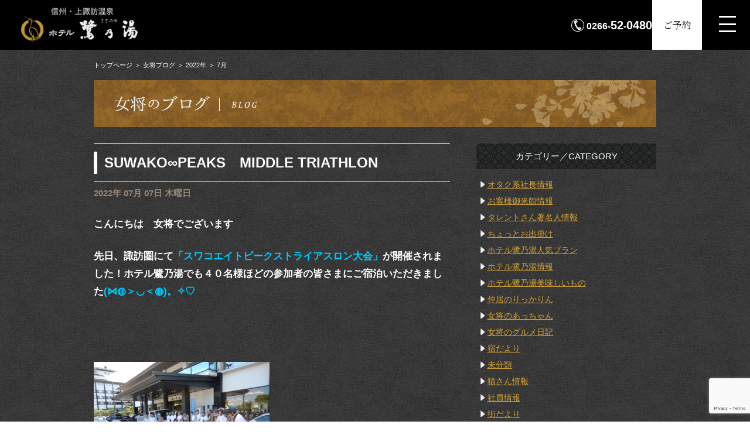

--- FILE ---
content_type: text/html; charset=UTF-8
request_url: https://www.saginoyu.com/blog/date/2022/07
body_size: 13464
content:
<!doctype html>
<html>
<head>
	<meta charset="utf-8">
	<meta name="viewport" content="width=device-width,initial-scale=1.0" />
	<meta content="IE=edge" http-equiv="X-UA-Compatible">
	<title>7月 | 2022 | 【公式】上諏訪温泉・諏訪湖の旅館【ホテル鷺乃湯】琥珀色の自家源泉を持つ宿</title>
	
	
	<meta name='robots' content='max-image-preview:large' />
<link rel='dns-prefetch' href='//maps.googleapis.com' />
<link rel='dns-prefetch' href='//www.google.com' />
<link rel='dns-prefetch' href='//maxcdn.bootstrapcdn.com' />
<link rel='dns-prefetch' href='//fonts.googleapis.com' />
<link rel='dns-prefetch' href='//s.w.org' />
<link rel='dns-prefetch' href='//v0.wordpress.com' />
<link rel='dns-prefetch' href='//www.googletagmanager.com' />
		<script type="text/javascript">
			window._wpemojiSettings = {"baseUrl":"https:\/\/s.w.org\/images\/core\/emoji\/13.0.1\/72x72\/","ext":".png","svgUrl":"https:\/\/s.w.org\/images\/core\/emoji\/13.0.1\/svg\/","svgExt":".svg","source":{"concatemoji":"https:\/\/www.saginoyu.com\/saginoyu2021\/wp-includes\/js\/wp-emoji-release.min.js?ver=5.7.14"}};
			!function(e,a,t){var n,r,o,i=a.createElement("canvas"),p=i.getContext&&i.getContext("2d");function s(e,t){var a=String.fromCharCode;p.clearRect(0,0,i.width,i.height),p.fillText(a.apply(this,e),0,0);e=i.toDataURL();return p.clearRect(0,0,i.width,i.height),p.fillText(a.apply(this,t),0,0),e===i.toDataURL()}function c(e){var t=a.createElement("script");t.src=e,t.defer=t.type="text/javascript",a.getElementsByTagName("head")[0].appendChild(t)}for(o=Array("flag","emoji"),t.supports={everything:!0,everythingExceptFlag:!0},r=0;r<o.length;r++)t.supports[o[r]]=function(e){if(!p||!p.fillText)return!1;switch(p.textBaseline="top",p.font="600 32px Arial",e){case"flag":return s([127987,65039,8205,9895,65039],[127987,65039,8203,9895,65039])?!1:!s([55356,56826,55356,56819],[55356,56826,8203,55356,56819])&&!s([55356,57332,56128,56423,56128,56418,56128,56421,56128,56430,56128,56423,56128,56447],[55356,57332,8203,56128,56423,8203,56128,56418,8203,56128,56421,8203,56128,56430,8203,56128,56423,8203,56128,56447]);case"emoji":return!s([55357,56424,8205,55356,57212],[55357,56424,8203,55356,57212])}return!1}(o[r]),t.supports.everything=t.supports.everything&&t.supports[o[r]],"flag"!==o[r]&&(t.supports.everythingExceptFlag=t.supports.everythingExceptFlag&&t.supports[o[r]]);t.supports.everythingExceptFlag=t.supports.everythingExceptFlag&&!t.supports.flag,t.DOMReady=!1,t.readyCallback=function(){t.DOMReady=!0},t.supports.everything||(n=function(){t.readyCallback()},a.addEventListener?(a.addEventListener("DOMContentLoaded",n,!1),e.addEventListener("load",n,!1)):(e.attachEvent("onload",n),a.attachEvent("onreadystatechange",function(){"complete"===a.readyState&&t.readyCallback()})),(n=t.source||{}).concatemoji?c(n.concatemoji):n.wpemoji&&n.twemoji&&(c(n.twemoji),c(n.wpemoji)))}(window,document,window._wpemojiSettings);
		</script>
		<style type="text/css">
img.wp-smiley,
img.emoji {
	display: inline !important;
	border: none !important;
	box-shadow: none !important;
	height: 1em !important;
	width: 1em !important;
	margin: 0 .07em !important;
	vertical-align: -0.1em !important;
	background: none !important;
	padding: 0 !important;
}
</style>
	<link rel='stylesheet' id='wp-block-library-css'  href='https://www.saginoyu.com/saginoyu2021/wp-includes/css/dist/block-library/style.min.css?ver=5.7.14' type='text/css' media='all' />
<style id='wp-block-library-inline-css' type='text/css'>
.has-text-align-justify{text-align:justify;}
</style>
<link rel='stylesheet' id='contact-form-7-css'  href='https://www.saginoyu.com/saginoyu2021/wp-content/plugins/contact-form-7/includes/css/styles.css?ver=5.4.2' type='text/css' media='all' />
<link rel='stylesheet' id='cf7msm_styles-css'  href='https://www.saginoyu.com/saginoyu2021/wp-content/plugins/contact-form-7-multi-step-module/resources/cf7msm.css?ver=4.4.2' type='text/css' media='all' />
<link rel='stylesheet' id='font-awesome-css'  href='//maxcdn.bootstrapcdn.com/font-awesome/4.5.0/css/font-awesome.min.css?ver=5.7.14' type='text/css' media='all' />
<link rel='stylesheet' id='font-serif-css'  href='https://fonts.googleapis.com/css2?family=Noto+Serif+JP%3Awght%40200..900&#038;display=swap&#038;ver=5.7.14' type='text/css' media='all' />
<link rel='stylesheet' id='style-css'  href='https://www.saginoyu.com/saginoyu2021/wp-content/themes/saginoyu/assets/dist/styles/style.css?ver=5.7.14' type='text/css' media='all' />
<link rel='stylesheet' id='jetpack_css-css'  href='https://www.saginoyu.com/saginoyu2021/wp-content/plugins/jetpack/css/jetpack.css?ver=9.7.3' type='text/css' media='all' />
<script type='text/javascript' src='https://cdnjs.cloudflare.com/ajax/libs/jquery/3.1.1/jquery.min.js?ver=3.1.1' id='jquery-js'></script>
<script type='text/javascript' src='https://maps.googleapis.com/maps/api/js?key=AIzaSyA9g8FSnqUjkBndbwO2VLfTxUWMfLJNb5c&#038;callback=Function.prototype&#038;ver=5.7.14' id='gmap-js'></script>
<link rel="https://api.w.org/" href="https://www.saginoyu.com/wp-json/" /><meta name="generator" content="Site Kit by Google 1.160.1" /><link rel="apple-touch-icon" sizes="180x180" href="/saginoyu2021/wp-content/uploads/fbrfg/apple-touch-icon.png">
<link rel="icon" type="image/png" sizes="32x32" href="/saginoyu2021/wp-content/uploads/fbrfg/favicon-32x32.png">
<link rel="icon" type="image/png" sizes="16x16" href="/saginoyu2021/wp-content/uploads/fbrfg/favicon-16x16.png">
<link rel="manifest" href="/saginoyu2021/wp-content/uploads/fbrfg/site.webmanifest">
<link rel="mask-icon" href="/saginoyu2021/wp-content/uploads/fbrfg/safari-pinned-tab.svg" color="#5bbad5">
<link rel="shortcut icon" href="/saginoyu2021/wp-content/uploads/fbrfg/favicon.ico">
<meta name="msapplication-TileColor" content="#da532c">
<meta name="msapplication-config" content="/saginoyu2021/wp-content/uploads/fbrfg/browserconfig.xml">
<meta name="theme-color" content="#ffffff"><style type='text/css'>img#wpstats{display:none}</style>
		
<!-- BEGIN: WP Social Bookmarking Light HEAD --><script>
    (function (d, s, id) {
        var js, fjs = d.getElementsByTagName(s)[0];
        if (d.getElementById(id)) return;
        js = d.createElement(s);
        js.id = id;
        js.src = "//connect.facebook.net/ja_JP/sdk.js#xfbml=1&version=v2.7";
        fjs.parentNode.insertBefore(js, fjs);
    }(document, 'script', 'facebook-jssdk'));
</script>
<style type="text/css">.wp_social_bookmarking_light{
    border: 0 !important;
    padding: 10px 0 20px 0 !important;
    margin: 0 !important;
}
.wp_social_bookmarking_light div{
    float: left !important;
    border: 0 !important;
    padding: 0 !important;
    margin: 0 5px 0px 0 !important;
    min-height: 30px !important;
    line-height: 18px !important;
    text-indent: 0 !important;
}
.wp_social_bookmarking_light img{
    border: 0 !important;
    padding: 0;
    margin: 0;
    vertical-align: top !important;
}
.wp_social_bookmarking_light_clear{
    clear: both !important;
}
#fb-root{
    display: none;
}
.wsbl_twitter{
    width: 100px;
}
.wsbl_facebook_like iframe{
    max-width: none !important;
}
</style>
<!-- END: WP Social Bookmarking Light HEAD -->

<!-- Jetpack Open Graph Tags -->
<meta property="og:type" content="website" />
<meta property="og:title" content="2022年7月 &#8211; 【公式】上諏訪温泉・諏訪湖の旅館【ホテル鷺乃湯】琥珀色の自家源泉を持つ宿" />
<meta property="og:site_name" content="【公式】上諏訪温泉・諏訪湖の旅館【ホテル鷺乃湯】琥珀色の自家源泉を持つ宿" />
<meta property="og:image" content="https://s0.wp.com/i/blank.jpg" />
<meta property="og:locale" content="ja_JP" />

<!-- End Jetpack Open Graph Tags -->
</head>

<body >

	<script>
    (function(i,s,o,g,r,a,m){i['GoogleAnalyticsObject']=r;i[r]=i[r]||function(){
    (i[r].q=i[r].q||[]).push(arguments)},i[r].l=1*new Date();a=s.createElement(o),
    m=s.getElementsByTagName(o)[0];a.async=1;a.src=g;m.parentNode.insertBefore(a,m)
    })(window,document,'script','//www.google-analytics.com/analytics.js','ga');

    ga('create', 'UA-73080510-1', 'auto');
    ga('send', 'pageview');
</script>

<!-- Google tag (gtag.js) -->
<script async src="https://www.googletagmanager.com/gtag/js?id=G-68RM044D31"></script>
<script>
window.dataLayer = window.dataLayer || [];
function gtag(){dataLayer.push(arguments);}
gtag('js', new Date());

gtag('config', 'G-68RM044D31');
</script>


	<header class="p-mobilemenu " role="banner">
    <div class="p-mobilemenu__banner">
        <h1 class="p-mobilemenu__logo">
            <a href="/"><img src="https://www.saginoyu.com/saginoyu2021/wp-content/themes/saginoyu/assets/dist/images/logo.png" width="216" height="65" alt="信州・上諏訪温泉 ホテル鷺乃湯(さぎのゆ)" ></a>
        </h1>
        <div class="p-mobilemenu__contact">
            <p class="p-mobilemenu__tel">0266-<span class="p-mobilemenu__tel p-mobilemenu__tel_large">52</span>-<span class="p-mobilemenu__tel p-mobilemenu__tel_large">0480</span></p>
            <a href="https://reserve.489ban.net/client/saginoyu/0/plan" target="_blank" class="p-mobilemenu__btn">ご予約</a>
        </div>
    </div>
</header>
<nav class="p-mobilemenu__content" role="navigation">
    <div class="c-gnav">
        <div class="c-gnav__inner">
            <ul class="c-gnav__items"><li id="menu-item-27291" class="menu-item menu-item-type-post_type menu-item-object-page menu-item-home menu-item-27291"><a href="https://www.saginoyu.com/">HOME</a></li>
<li id="menu-item-27292" class="menu-item menu-item-type-post_type menu-item-object-page menu-item-27292"><a href="https://www.saginoyu.com/dairoten">温泉</a></li>
<li id="menu-item-27293" class="menu-item menu-item-type-post_type menu-item-object-page menu-item-27293"><a href="https://www.saginoyu.com/rooms">客室</a></li>
<li id="menu-item-27294" class="menu-item menu-item-type-post_type menu-item-object-page menu-item-27294"><a href="https://www.saginoyu.com/kannai">館内施設</a></li>
<li id="menu-item-27358" class="menu-item menu-item-type-post_type menu-item-object-page menu-item-27358"><a href="https://www.saginoyu.com/cuisine">お料理</a></li>
<li id="menu-item-27296" class="menu-item menu-item-type-post_type menu-item-object-page menu-item-27296"><a href="https://www.saginoyu.com/history">当館の歴史</a></li>
</ul>            <ul class="c-gnav__items"><li id="menu-item-27286" class="menu-item menu-item-type-post_type menu-item-object-page menu-item-27286"><a href="https://www.saginoyu.com/access">アクセス</a></li>
<li id="menu-item-27287" class="menu-item menu-item-type-post_type menu-item-object-page menu-item-27287"><a href="https://www.saginoyu.com/spot">周辺観光</a></li>
<li id="menu-item-27288" class="menu-item menu-item-type-post_type menu-item-object-page menu-item-27288"><a href="https://www.saginoyu.com/kaisyoku">ご会食</a></li>
<li id="menu-item-27289" class="menu-item menu-item-type-post_type menu-item-object-page menu-item-27289"><a href="https://www.saginoyu.com/group-plan">団体プラン</a></li>
<li id="menu-item-27357" class="menu-item menu-item-type-custom menu-item-object-custom menu-item-27357"><a target="_blank" rel="noopener" href="https://saginoyu-wedding.pns.ne.jp/">ウェディング</a></li>
</ul>        </div>
        <ul class="c-gnav__submenu"><li id="menu-item-28195" class="menu-item menu-item-type-post_type menu-item-object-page menu-item-28195"><a href="https://www.saginoyu.com/faq">よくあるご質問</a></li>
<li id="menu-item-28197" class="menu-item menu-item-type-post_type_archive menu-item-object-news menu-item-28197"><a href="https://www.saginoyu.com/news">新着情報</a></li>
<li id="menu-item-28198" class="menu-item menu-item-type-post_type menu-item-object-page menu-item-28198"><a href="https://www.saginoyu.com/inquiry">お問い合わせ</a></li>
<li id="menu-item-28199" class="menu-item menu-item-type-post_type menu-item-object-page menu-item-28199"><a href="https://www.saginoyu.com/yakkan">宿泊約款</a></li>
<li id="menu-item-28202" class="menu-item menu-item-type-post_type menu-item-object-page menu-item-28202"><a href="https://www.saginoyu.com/barrier-free">バリアフリー対応について</a></li>
<li id="menu-item-28201" class="menu-item menu-item-type-post_type menu-item-object-page menu-item-28201"><a href="https://www.saginoyu.com/allergies-policy">アレルギー対応ポリシー</a></li>
<li id="menu-item-28200" class="menu-item menu-item-type-post_type menu-item-object-page menu-item-28200"><a href="https://www.saginoyu.com/privacy-policy">プライバシーポリシー</a></li>
</ul>    </div>
    <div class="p-mobilemenu__submenu">
        <div class="p-mobilemenu__sub-item">
            <p>RESERVATION</p>
            <ul>
                <li><a href="//reserve.489ban.net/client/saginoyu/0/plan" target="_blank">宿泊プラン一覧</a></li>
                <li><a href="/group-plan">団体プラン</a></li>
                <li><a href="https://reserve.489ban.net/client/saginoyu/0/plan" target="_blank">ご予約</a></li>
                <li><a href="/rooms">お部屋のタイプから選ぶ</a></li>
                <li><a href="https://reserve.489ban.net/client/saginoyu/0/plan" target="_blank">プランから選ぶ</a></li>
            </ul>
        </div>
        <div class="p-mobilemenu__sub-item">
            <p>LANGUAGE</p>
            <ul>
                <li><a href="/">日本語</a></li>
                <li><a href="/english">English</a></li>
                <li><a href="/chinese">簡体字</a></li>
                <li><a href="/korean">한국어</a></li>
            </ul>
        </div>
    </div>
    <div class="p-mobilemenu__bottom-tel">
        <span class="p-mobilemenu__tel-text">お問い合わせ</span>
        <p class="p-mobilemenu__tel">0266-<span class="p-mobilemenu__tel p-mobilemenu__tel_large">52</span>-<span class="p-mobilemenu__tel p-mobilemenu__tel_large">0480</span></p>
    </div>
</nav>
<div class="c-nav-btn">
    <a data-drower-page="body" data-drower="" data-drower-menu=".p-mobilemenu__content">
        <small class="c-nav-btn__text">MENU</small>
        <div class="c-nav-btn__bars c-nav-btn__bars_global">
            <span class="c-nav-btn__bar"></span>
            <span class="c-nav-btn__bar"></span>
            <span class="c-nav-btn__bar"></span>
        </div>
    </a>
</div>
			<div class="l-container">
			<div class="p-breadCrumb">
				<ul class="p-breadCrumb__items">
	<li class="level-1 top"><a href="https://www.saginoyu.com/">トップページ</a></li>
	<li class="level-2 sub"><a href="https://www.saginoyu.com/blog">女将ブログ</a></li>
	<li class="level-3 sub"><a href="https://www.saginoyu.com/blog/date/2022">2022年</a></li>
	<li class="level-4 sub tail current">7月</li>
</ul>
			</div>
		</div>
	<div class="l-container">
	<main role="main">
		<div class="p-pageHeader">
							<h1 class="p-pageHeader__title"><img src="https://www.saginoyu.com/saginoyu2021/wp-content/themes/saginoyu/assets/dist/images/ph-blog.png" alt="SUWAKO∞PEAKS　MIDDLE TRIATHLON"></h1>
					</div>
		<div class="c-grid c-grid__loose">
			<div class="c-grid__u c-grid__u_medium_2of3">
										<article class="p-blogEntry">
							<header class="p-blogEntry__header">
								<div class="p-blogEntry__headline">
									<h1 class="p-blogEntry__title"><a href="https://www.saginoyu.com/blog/24304">SUWAKO∞PEAKS　MIDDLE TRIATHLON</a></h1>
								</div>
								<time class="p-blogEntry__date">2022年 07月 07日 木曜日</time>
							</header>
							<div class="p-blogEntry__body">

								<h4>こんにちは　女将でございます</h4>
<h4></h4>
<h4></h4>
<h4></h4>
<h4></h4>
<h4></h4>
<h4></h4>
<h4></h4>
<h4>先日、諏訪圏にて<span style="color: #00ccff;">「スワコエイトピークストライアスロン大会」</span>が開催されました！ホテル鷺乃湯でも４０名様ほどの参加者の皆さまにご宿泊いただきました<span style="color: #00ccff;">(⋈◍＞◡＜◍)。✧♡</span></h4>
<p>&nbsp;</p>
<p>&nbsp;</p>
<img loading="lazy" class="alignnone size-medium wp-image-24305" src="https://www.saginoyu.com/saginoyu2021/wp-content/uploads/2022/07/40-300x225.jpg" alt="" width="300" height="225" srcset="https://www.saginoyu.com/saginoyu2021/wp-content/uploads/2022/07/40-300x225.jpg 300w, https://www.saginoyu.com/saginoyu2021/wp-content/uploads/2022/07/40-1024x768.jpg 1024w, https://www.saginoyu.com/saginoyu2021/wp-content/uploads/2022/07/40-768x576.jpg 768w, https://www.saginoyu.com/saginoyu2021/wp-content/uploads/2022/07/40-1536x1152.jpg 1536w, https://www.saginoyu.com/saginoyu2021/wp-content/uploads/2022/07/40-2048x1536.jpg 2048w" sizes="(max-width: 300px) 100vw, 300px" />
<p>&nbsp;</p>
<img loading="lazy" class="alignnone wp-image-24307" src="https://www.saginoyu.com/saginoyu2021/wp-content/uploads/2022/07/210-300x225.jpg" alt="" width="306" height="229" srcset="https://www.saginoyu.com/saginoyu2021/wp-content/uploads/2022/07/210-300x225.jpg 300w, https://www.saginoyu.com/saginoyu2021/wp-content/uploads/2022/07/210-1024x768.jpg 1024w, https://www.saginoyu.com/saginoyu2021/wp-content/uploads/2022/07/210-768x576.jpg 768w, https://www.saginoyu.com/saginoyu2021/wp-content/uploads/2022/07/210-1536x1152.jpg 1536w, https://www.saginoyu.com/saginoyu2021/wp-content/uploads/2022/07/210-2048x1536.jpg 2048w" sizes="(max-width: 306px) 100vw, 306px" />
<h4>強靭な肉体としなやかな大人力に溢れた！チーム<span style="color: #ffff00;">「UGA」</span>皆さまお人柄も本当に素敵なんですよ💛</h4>
<p>&nbsp;</p>
<p>&nbsp;</p>
<p>&nbsp;</p>
<img loading="lazy" class="alignnone size-medium wp-image-24306" src="https://www.saginoyu.com/saginoyu2021/wp-content/uploads/2022/07/45-300x225.jpg" alt="" width="300" height="225" srcset="https://www.saginoyu.com/saginoyu2021/wp-content/uploads/2022/07/45-300x225.jpg 300w, https://www.saginoyu.com/saginoyu2021/wp-content/uploads/2022/07/45-1024x768.jpg 1024w, https://www.saginoyu.com/saginoyu2021/wp-content/uploads/2022/07/45-768x576.jpg 768w, https://www.saginoyu.com/saginoyu2021/wp-content/uploads/2022/07/45-1536x1152.jpg 1536w, https://www.saginoyu.com/saginoyu2021/wp-content/uploads/2022/07/45-2048x1536.jpg 2048w" sizes="(max-width: 300px) 100vw, 300px" />
<h4>不躾ではございますが、お乗りになってる自転車でございますが…軽く？１００万円～はするみたい！！！私の持っているイオンの９８００円とは全くの別世界どえす。。</h4>
<p>&nbsp;</p>
<p>&nbsp;</p>
<p>&nbsp;</p>
<p>&nbsp;</p>
<img loading="lazy" class="alignnone size-medium wp-image-24308" src="https://www.saginoyu.com/saginoyu2021/wp-content/uploads/2022/07/41-300x225.jpg" alt="" width="300" height="225" srcset="https://www.saginoyu.com/saginoyu2021/wp-content/uploads/2022/07/41-300x225.jpg 300w, https://www.saginoyu.com/saginoyu2021/wp-content/uploads/2022/07/41-1024x768.jpg 1024w, https://www.saginoyu.com/saginoyu2021/wp-content/uploads/2022/07/41-768x576.jpg 768w, https://www.saginoyu.com/saginoyu2021/wp-content/uploads/2022/07/41-1536x1152.jpg 1536w, https://www.saginoyu.com/saginoyu2021/wp-content/uploads/2022/07/41-2048x1536.jpg 2048w" sizes="(max-width: 300px) 100vw, 300px" />
<h4>いつもご愛顧いただいております✧♡　C様もご参加でいらっしゃいました<span style="color: #ff99cc;">(⋈◍＞◡＜◍)。✧♡<span style="color: #ffffff;">見てくださいな！このステキな笑顔～！！！素晴らしい肉体美、精神力に…魅力的な大会でございましたよ！ちなみに、御三方はジャカルタで知り合ったご縁なんですって💛スポーツって素晴らしい～☆彡</span></span></h4>
<p>&nbsp;</p>
<p>&nbsp;</p>
<p>&nbsp;</p>
<p>&nbsp;</p>
<img loading="lazy" class="alignnone size-medium wp-image-24309" src="https://www.saginoyu.com/saginoyu2021/wp-content/uploads/2022/07/42-300x225.jpg" alt="" width="300" height="225" srcset="https://www.saginoyu.com/saginoyu2021/wp-content/uploads/2022/07/42-300x225.jpg 300w, https://www.saginoyu.com/saginoyu2021/wp-content/uploads/2022/07/42-1024x768.jpg 1024w, https://www.saginoyu.com/saginoyu2021/wp-content/uploads/2022/07/42-768x576.jpg 768w, https://www.saginoyu.com/saginoyu2021/wp-content/uploads/2022/07/42-1536x1152.jpg 1536w, https://www.saginoyu.com/saginoyu2021/wp-content/uploads/2022/07/42-2048x1536.jpg 2048w" sizes="(max-width: 300px) 100vw, 300px" />
<h4>大会の翌日…　バイクにスイムにランと日に焼けたお肌は皮むけもピークに！！！</h4>
<p>&nbsp;</p>
<p>&nbsp;</p>
<p>&nbsp;</p>
<h5>そうそう、ご当日の様子よん！</h5>
<img loading="lazy" class="alignnone size-medium wp-image-24310" src="https://www.saginoyu.com/saginoyu2021/wp-content/uploads/2022/07/220-300x225.jpg" alt="" width="300" height="225" srcset="https://www.saginoyu.com/saginoyu2021/wp-content/uploads/2022/07/220-300x225.jpg 300w, https://www.saginoyu.com/saginoyu2021/wp-content/uploads/2022/07/220-1024x768.jpg 1024w, https://www.saginoyu.com/saginoyu2021/wp-content/uploads/2022/07/220-768x576.jpg 768w, https://www.saginoyu.com/saginoyu2021/wp-content/uploads/2022/07/220-1536x1152.jpg 1536w, https://www.saginoyu.com/saginoyu2021/wp-content/uploads/2022/07/220-2048x1536.jpg 2048w" sizes="(max-width: 300px) 100vw, 300px" />
<img loading="lazy" class="alignnone size-medium wp-image-24313" src="https://www.saginoyu.com/saginoyu2021/wp-content/uploads/2022/07/222-300x225.jpg" alt="" width="300" height="225" srcset="https://www.saginoyu.com/saginoyu2021/wp-content/uploads/2022/07/222-300x225.jpg 300w, https://www.saginoyu.com/saginoyu2021/wp-content/uploads/2022/07/222-1024x768.jpg 1024w, https://www.saginoyu.com/saginoyu2021/wp-content/uploads/2022/07/222-768x576.jpg 768w, https://www.saginoyu.com/saginoyu2021/wp-content/uploads/2022/07/222-1536x1152.jpg 1536w, https://www.saginoyu.com/saginoyu2021/wp-content/uploads/2022/07/222-2048x1536.jpg 2048w" sizes="(max-width: 300px) 100vw, 300px" />
<h4>応援している時に不思議な感覚に…　涙が出てくるんです、、ものすごく真剣に取り組む皆さまの姿に感動してしまいまして、、<span style="color: #00ccff;">涙””　あ”ーーーーーー</span></h4>
<p>&nbsp;</p>
<p>&nbsp;</p>
<p>&nbsp;</p>
<img loading="lazy" class="alignnone size-medium wp-image-24311" src="https://www.saginoyu.com/saginoyu2021/wp-content/uploads/2022/07/47-300x225.jpg" alt="" width="300" height="225" srcset="https://www.saginoyu.com/saginoyu2021/wp-content/uploads/2022/07/47-300x225.jpg 300w, https://www.saginoyu.com/saginoyu2021/wp-content/uploads/2022/07/47-1024x768.jpg 1024w, https://www.saginoyu.com/saginoyu2021/wp-content/uploads/2022/07/47-768x576.jpg 768w, https://www.saginoyu.com/saginoyu2021/wp-content/uploads/2022/07/47-1536x1152.jpg 1536w, https://www.saginoyu.com/saginoyu2021/wp-content/uploads/2022/07/47-2048x1536.jpg 2048w" sizes="(max-width: 300px) 100vw, 300px" />
<h4>スタッフも仕事の合間をみては応援に駆けつけてくれました！！！</h4>
<p>&nbsp;</p>
<p>&nbsp;</p>
<p>&nbsp;</p>
<img loading="lazy" class="alignnone wp-image-24314" src="https://www.saginoyu.com/saginoyu2021/wp-content/uploads/2022/07/211-300x225.jpg" alt="" width="249" height="187" srcset="https://www.saginoyu.com/saginoyu2021/wp-content/uploads/2022/07/211-300x225.jpg 300w, https://www.saginoyu.com/saginoyu2021/wp-content/uploads/2022/07/211-1024x768.jpg 1024w, https://www.saginoyu.com/saginoyu2021/wp-content/uploads/2022/07/211-768x576.jpg 768w, https://www.saginoyu.com/saginoyu2021/wp-content/uploads/2022/07/211-1536x1152.jpg 1536w, https://www.saginoyu.com/saginoyu2021/wp-content/uploads/2022/07/211-2048x1536.jpg 2048w" sizes="(max-width: 249px) 100vw, 249px" />
<h4>早朝、トライアスロン参加者の皆さまには・お水２本・レジャーシートなどをご提供させていただきました💛そして、今回の為にバイク専用バートレーや専用保管ルーム、調整ルームなどもご準備申し上げました。初めてのことゆえ、何かと行き届きませんでしたがお許しください。</h4>
<p>&nbsp;</p>
<p>&nbsp;</p>
<p>&nbsp;</p>
<img loading="lazy" class="alignnone size-medium wp-image-24312" src="https://www.saginoyu.com/saginoyu2021/wp-content/uploads/2022/07/214-300x225.jpg" alt="" width="300" height="225" srcset="https://www.saginoyu.com/saginoyu2021/wp-content/uploads/2022/07/214-300x225.jpg 300w, https://www.saginoyu.com/saginoyu2021/wp-content/uploads/2022/07/214-1024x768.jpg 1024w, https://www.saginoyu.com/saginoyu2021/wp-content/uploads/2022/07/214-768x576.jpg 768w, https://www.saginoyu.com/saginoyu2021/wp-content/uploads/2022/07/214-1536x1152.jpg 1536w, https://www.saginoyu.com/saginoyu2021/wp-content/uploads/2022/07/214-2048x1536.jpg 2048w" sizes="(max-width: 300px) 100vw, 300px" />
<h4>基本、声を出さない応援ですので<span style="color: #ffff00;">「ん”ーーーーーん”ーーーーーー」</span>とかうなりながら、紙メガホンを叩きまくった１時間１５分で社長＆あっちゃんは？グロッキー　お暑い中、警備の皆さまもお疲れ様でした💛</h4>
<p>&nbsp;</p>
<p>&nbsp;</p>
<p>&nbsp;</p>
<p>&nbsp;</p>
<p>&nbsp;</p>
<h4>タイムリミット９時間直前にゴールされたランナーさんの映像を見せていただいたのですが、いやーーーー言葉にならない感動です。涙”なみだ”( ；∀；)そして協力者の皆さま、ボランティアの皆さま、サポーターの「EPSON」「KITZ」「MIKURO SPRING」「CAJUTTA」ありったけの感謝を込めて。</h4>
<p>&nbsp;</p>
<p>&nbsp;</p>
<p>&nbsp;</p>
<p>&nbsp;</p>

								<footer class="p-blogEntry__footer">
																			<p class="p-blogEntry__meta">カテゴリー：<a href="https://www.saginoyu.com/blog/category/%e3%81%8a%e5%ae%a2%e6%a7%98%e5%be%a1%e6%9d%a5%e9%a4%a8%e6%83%85%e5%a0%b1" rel="category tag">お客様御来館情報</a>, <a href="https://www.saginoyu.com/blog/category/%e8%a1%97%e3%81%a0%e3%82%88%e3%82%8a" rel="category tag">街だより</a> ｜投稿日：2022年 07月 07日 木曜日</p>
										<p class="p-blogEntry__comment-link"><a href="https://www.saginoyu.com/blog/24304#respond">0 件のコメント</a></p>
																	</footer>

							</div>
						</article>
											<article class="p-blogEntry">
							<header class="p-blogEntry__header">
								<div class="p-blogEntry__headline">
									<h1 class="p-blogEntry__title"><a href="https://www.saginoyu.com/blog/24280">あなたは七夕に何を願いますか？</a></h1>
								</div>
								<time class="p-blogEntry__date">2022年 07月 06日 水曜日</time>
							</header>
							<div class="p-blogEntry__body">

								<h4>こんにちは　女将でございます</h4>
<p>&nbsp;</p>
<p>&nbsp;</p>
<p>&nbsp;</p>
<p>&nbsp;</p>
<p>&nbsp;</p>
<p>&nbsp;</p>
<p>&nbsp;</p>
<h4>ホテル鷺乃湯・高齢～「竹林前・七夕飾り」毎年、フロント女子が飾り付けや、短冊などを準備してくれます☆彡先程、チャンさん、レモンちゃんと、見学に行ってきました。</h4>
<p>&nbsp;</p>
<img loading="lazy" class="alignnone size-medium wp-image-24283" src="https://www.saginoyu.com/saginoyu2021/wp-content/uploads/2022/07/197-300x225.jpg" alt="" width="300" height="225" srcset="https://www.saginoyu.com/saginoyu2021/wp-content/uploads/2022/07/197-300x225.jpg 300w, https://www.saginoyu.com/saginoyu2021/wp-content/uploads/2022/07/197-1024x768.jpg 1024w, https://www.saginoyu.com/saginoyu2021/wp-content/uploads/2022/07/197-768x576.jpg 768w, https://www.saginoyu.com/saginoyu2021/wp-content/uploads/2022/07/197-1536x1152.jpg 1536w, https://www.saginoyu.com/saginoyu2021/wp-content/uploads/2022/07/197-2048x1536.jpg 2048w" sizes="(max-width: 300px) 100vw, 300px" />
<h4>長い渡り廊下を抜けると…</h4>
<p>&nbsp;</p>
<p>&nbsp;</p>
<p>&nbsp;</p>
<p>&nbsp;</p>
<img loading="lazy" class="alignnone size-medium wp-image-24284" src="https://www.saginoyu.com/saginoyu2021/wp-content/uploads/2022/07/195-300x225.jpg" alt="" width="300" height="225" srcset="https://www.saginoyu.com/saginoyu2021/wp-content/uploads/2022/07/195-300x225.jpg 300w, https://www.saginoyu.com/saginoyu2021/wp-content/uploads/2022/07/195-1024x768.jpg 1024w, https://www.saginoyu.com/saginoyu2021/wp-content/uploads/2022/07/195-768x576.jpg 768w, https://www.saginoyu.com/saginoyu2021/wp-content/uploads/2022/07/195-1536x1152.jpg 1536w, https://www.saginoyu.com/saginoyu2021/wp-content/uploads/2022/07/195-2048x1536.jpg 2048w" sizes="(max-width: 300px) 100vw, 300px" />
<h4>竹林前にそびえたつのは、</h4>
<h4>長期間に渡るパンデミック、ロシアによるウクライナへの侵略、物価上昇↑、地球温暖化↑短冊にしたためられたお客様のお気持ちに胸を打たれました。。</h4>
<p>&nbsp;</p>
<p>&nbsp;</p>
<p>&nbsp;</p>
<p>&nbsp;</p>
<img loading="lazy" class="alignnone size-medium wp-image-24285" src="https://www.saginoyu.com/saginoyu2021/wp-content/uploads/2022/07/196-1-300x225.jpg" alt="" width="300" height="225" srcset="https://www.saginoyu.com/saginoyu2021/wp-content/uploads/2022/07/196-1-300x225.jpg 300w, https://www.saginoyu.com/saginoyu2021/wp-content/uploads/2022/07/196-1-1024x768.jpg 1024w, https://www.saginoyu.com/saginoyu2021/wp-content/uploads/2022/07/196-1-768x576.jpg 768w, https://www.saginoyu.com/saginoyu2021/wp-content/uploads/2022/07/196-1-1536x1152.jpg 1536w, https://www.saginoyu.com/saginoyu2021/wp-content/uploads/2022/07/196-1-2048x1536.jpg 2048w" sizes="(max-width: 300px) 100vw, 300px" />
<h4>手作りの短冊、温かみがあってよいですよね<span style="color: #ff99cc;">(⋈◍＞◡＜◍)。✧♡</span></h4>
<p>&nbsp;</p>
<p>&nbsp;</p>
<p>&nbsp;</p>
<p>&nbsp;</p>
<img loading="lazy" class="alignnone size-medium wp-image-24286" src="https://www.saginoyu.com/saginoyu2021/wp-content/uploads/2022/07/191-300x225.jpg" alt="" width="300" height="225" srcset="https://www.saginoyu.com/saginoyu2021/wp-content/uploads/2022/07/191-300x225.jpg 300w, https://www.saginoyu.com/saginoyu2021/wp-content/uploads/2022/07/191-1024x768.jpg 1024w, https://www.saginoyu.com/saginoyu2021/wp-content/uploads/2022/07/191-768x576.jpg 768w, https://www.saginoyu.com/saginoyu2021/wp-content/uploads/2022/07/191-1536x1152.jpg 1536w, https://www.saginoyu.com/saginoyu2021/wp-content/uploads/2022/07/191-2048x1536.jpg 2048w" sizes="(max-width: 300px) 100vw, 300px" />
<h4>チャン＆レモン</h4>
<h4>レモンちゃんの新しい衣装も、とっても可愛いから💛<span style="color: #ff99cc;">みんなメロメロ～なの</span>💛<span style="color: #ff99cc;">うふ</span></h4>
<p>&nbsp;</p>
<h4></h4>
<h4></h4>
<h4></h4>
<h4><img loading="lazy" class="alignnone size-medium wp-image-24288" src="https://www.saginoyu.com/saginoyu2021/wp-content/uploads/2022/07/201-300x225.jpg" alt="" width="300" height="225" srcset="https://www.saginoyu.com/saginoyu2021/wp-content/uploads/2022/07/201-300x225.jpg 300w, https://www.saginoyu.com/saginoyu2021/wp-content/uploads/2022/07/201-1024x768.jpg 1024w, https://www.saginoyu.com/saginoyu2021/wp-content/uploads/2022/07/201-768x576.jpg 768w, https://www.saginoyu.com/saginoyu2021/wp-content/uploads/2022/07/201-1536x1152.jpg 1536w, https://www.saginoyu.com/saginoyu2021/wp-content/uploads/2022/07/201-2048x1536.jpg 2048w" sizes="(max-width: 300px) 100vw, 300px" /></h4>
<h4>レモンちゃんも筆を持ちましたよ！！！ん？？レモン？名前かい　笑）</h4>
<p>&nbsp;</p>
<p>&nbsp;</p>
<p>&nbsp;</p>
<p>&nbsp;</p>
<p>&nbsp;</p>
<img loading="lazy" class="alignnone size-medium wp-image-24287" src="https://www.saginoyu.com/saginoyu2021/wp-content/uploads/2022/07/193-300x225.jpg" alt="" width="300" height="225" srcset="https://www.saginoyu.com/saginoyu2021/wp-content/uploads/2022/07/193-300x225.jpg 300w, https://www.saginoyu.com/saginoyu2021/wp-content/uploads/2022/07/193-1024x768.jpg 1024w, https://www.saginoyu.com/saginoyu2021/wp-content/uploads/2022/07/193-768x576.jpg 768w, https://www.saginoyu.com/saginoyu2021/wp-content/uploads/2022/07/193-1536x1152.jpg 1536w, https://www.saginoyu.com/saginoyu2021/wp-content/uploads/2022/07/193-2048x1536.jpg 2048w" sizes="(max-width: 300px) 100vw, 300px" />
<h4><span style="color: #ffff00;">「でもね、レモンも世界の平和を願っているの！だって…私たち（ぬいぐるみ）は、みんなの笑顔のために生まれてきたんだもん…だからね、チャンちゃんや女将さんが私を撫でてくれて”ニコっと”笑顔になってくれると、とってもうれしいんだよ、私たちはそのためだけに生まれてきたから、、<span style="color: #00ff00;">ｹﾛ</span>」</span></h4>
<p>&nbsp;</p>
<p>&nbsp;</p>
<p>&nbsp;</p>
<p>&nbsp;</p>
<img loading="lazy" class="alignnone size-medium wp-image-24289" src="https://www.saginoyu.com/saginoyu2021/wp-content/uploads/2022/07/200-300x225.jpg" alt="" width="300" height="225" srcset="https://www.saginoyu.com/saginoyu2021/wp-content/uploads/2022/07/200-300x225.jpg 300w, https://www.saginoyu.com/saginoyu2021/wp-content/uploads/2022/07/200-1024x768.jpg 1024w, https://www.saginoyu.com/saginoyu2021/wp-content/uploads/2022/07/200-768x576.jpg 768w, https://www.saginoyu.com/saginoyu2021/wp-content/uploads/2022/07/200-1536x1152.jpg 1536w, https://www.saginoyu.com/saginoyu2021/wp-content/uploads/2022/07/200-2048x1536.jpg 2048w" sizes="(max-width: 300px) 100vw, 300px" />
<h4>ここ…数日は落ち着きましたが、先週の猛暑で熱中症になってしまったあっちゃん（ババ、ダウン…）、、全国の温泉ファンのみなさま（大げさ）くれぐれもご自愛ください。ちなみに、今日は白い着物にしました　<span style="color: #ff99cc;">うふ</span></h4>
<p>&nbsp;</p>
<p>&nbsp;</p>
<p>&nbsp;</p>
<p>&nbsp;</p>
<p>&nbsp;</p>
<h4>番外編：レモン、ジャニーズに遭遇か？？</h4>
<img loading="lazy" class="alignnone size-medium wp-image-24290" src="https://www.saginoyu.com/saginoyu2021/wp-content/uploads/2022/07/202-300x225.jpg" alt="" width="300" height="225" srcset="https://www.saginoyu.com/saginoyu2021/wp-content/uploads/2022/07/202-300x225.jpg 300w, https://www.saginoyu.com/saginoyu2021/wp-content/uploads/2022/07/202-1024x768.jpg 1024w, https://www.saginoyu.com/saginoyu2021/wp-content/uploads/2022/07/202-768x576.jpg 768w, https://www.saginoyu.com/saginoyu2021/wp-content/uploads/2022/07/202-1536x1152.jpg 1536w, https://www.saginoyu.com/saginoyu2021/wp-content/uploads/2022/07/202-2048x1536.jpg 2048w" sizes="(max-width: 300px) 100vw, 300px" />
<h4>午後は、暑い駐車場で大活躍する副支配人の中澤くんをみつけて！？<span style="color: #ffff00;">「あなた、V６のイノッチでしょう？？サインちょうだい！<span style="color: #00ff00;">ｹﾛ！</span>」<span style="color: #ffffff;">イケメンも大変でございます。。</span></span></h4>
<p>&nbsp;</p>
<p>&nbsp;</p>
<p>&nbsp;</p>
<p>&nbsp;</p>
<p>&nbsp;</p>
<p>&nbsp;</p>
<p>&nbsp;</p>
<p>&nbsp;</p>
<h4>ホテル鷺乃湯にご宿泊いただきましたよん💛</h4>
<p>↓クリックしてね↓</p>
<h4><a href="https://www.youtube.com/watch?v=36JLISLdqJA">大西裕次郎さんのユーチューブ</a></h4>
<p>&nbsp;</p>
<p>&nbsp;</p>
<p>&nbsp;</p>
<p>&nbsp;</p>
<h5>信州　上諏訪温泉</h5>
<h5>ホテル鷺乃湯　日本文化を大切にしています</h5>
<p>&nbsp;</p>
<p>&nbsp;</p>
<p>&nbsp;</p>
<p>&nbsp;</p>

								<footer class="p-blogEntry__footer">
																			<p class="p-blogEntry__meta">カテゴリー：<a href="https://www.saginoyu.com/blog/category/%e3%82%bf%e3%83%ac%e3%83%b3%e3%83%88%e3%81%95%e3%82%93%e8%91%97%e5%90%8d%e4%ba%ba%e6%83%85%e5%a0%b1" rel="category tag">タレントさん著名人情報</a>, <a href="https://www.saginoyu.com/blog/category/%e3%83%9b%e3%83%86%e3%83%ab%e9%b7%ba%e4%b9%83%e6%b9%af%e6%83%85%e5%a0%b1" rel="category tag">ホテル鷺乃湯情報</a>, <a href="https://www.saginoyu.com/blog/category/%e5%ae%bf%e3%81%a0%e3%82%88%e3%82%8a" rel="category tag">宿だより</a>, <a href="https://www.saginoyu.com/blog/category/%e7%a4%be%e5%93%a1%e6%83%85%e5%a0%b1" rel="category tag">社員情報</a> ｜投稿日：2022年 07月 06日 水曜日</p>
										<p class="p-blogEntry__comment-link"><a href="https://www.saginoyu.com/blog/24280#respond">0 件のコメント</a></p>
																	</footer>

							</div>
						</article>
									<nav class="p-pageNav"></nav>
			</div>
			<div class="c-grid__u c-grid__u_medium_1of3">
						<div class="p-sidebar">
				<div class="p-sidebar__item"><h2 class="p-sidebar__title">カテゴリー／CATEGORY</h2>
			<ul>
					<li class="cat-item cat-item-25"><a href="https://www.saginoyu.com/blog/category/%e3%82%aa%e3%82%bf%e3%82%af%e7%b3%bb%e7%a4%be%e9%95%b7%e6%83%85%e5%a0%b1">オタク系社長情報</a>
</li>
	<li class="cat-item cat-item-17"><a href="https://www.saginoyu.com/blog/category/%e3%81%8a%e5%ae%a2%e6%a7%98%e5%be%a1%e6%9d%a5%e9%a4%a8%e6%83%85%e5%a0%b1">お客様御来館情報</a>
</li>
	<li class="cat-item cat-item-16"><a href="https://www.saginoyu.com/blog/category/%e3%82%bf%e3%83%ac%e3%83%b3%e3%83%88%e3%81%95%e3%82%93%e8%91%97%e5%90%8d%e4%ba%ba%e6%83%85%e5%a0%b1">タレントさん著名人情報</a>
</li>
	<li class="cat-item cat-item-30"><a href="https://www.saginoyu.com/blog/category/%e3%81%a1%e3%82%87%e3%81%a3%e3%81%a8%e3%81%8a%e5%87%ba%e6%8e%9b%e3%81%91">ちょっとお出掛け</a>
</li>
	<li class="cat-item cat-item-19"><a href="https://www.saginoyu.com/blog/category/%e3%83%9b%e3%83%86%e3%83%ab%e9%b7%ba%e4%b9%83%e6%b9%af%e4%ba%ba%e6%b0%97%e3%83%97%e3%83%a9%e3%83%b3">ホテル鷺乃湯人気プラン</a>
</li>
	<li class="cat-item cat-item-13"><a href="https://www.saginoyu.com/blog/category/%e3%83%9b%e3%83%86%e3%83%ab%e9%b7%ba%e4%b9%83%e6%b9%af%e6%83%85%e5%a0%b1">ホテル鷺乃湯情報</a>
</li>
	<li class="cat-item cat-item-20"><a href="https://www.saginoyu.com/blog/category/%e3%83%9b%e3%83%86%e3%83%ab%e9%b7%ba%e4%b9%83%e6%b9%af%e7%be%8e%e5%91%b3%e3%81%97%e3%81%84%e3%82%82%e3%81%ae">ホテル鷺乃湯美味しいもの</a>
</li>
	<li class="cat-item cat-item-26"><a href="https://www.saginoyu.com/blog/category/%e4%bb%b2%e5%b1%85%e3%81%ae%e3%82%8a%e3%81%a3%e3%81%8b%e3%82%8a%e3%82%93">仲居のりっかりん</a>
</li>
	<li class="cat-item cat-item-18"><a href="https://www.saginoyu.com/blog/category/%e5%a5%b3%e5%b0%86%e3%81%ae%e3%81%82%e3%81%a3%e3%81%a1%e3%82%83%e3%82%93">女将のあっちゃん</a>
</li>
	<li class="cat-item cat-item-23"><a href="https://www.saginoyu.com/blog/category/%e5%a5%b3%e5%b0%86%e3%81%ae%e3%82%b0%e3%83%ab%e3%83%a1%e6%97%a5%e8%a8%98">女将のグルメ日記</a>
</li>
	<li class="cat-item cat-item-11"><a href="https://www.saginoyu.com/blog/category/%e5%ae%bf%e3%81%a0%e3%82%88%e3%82%8a">宿だより</a>
</li>
	<li class="cat-item cat-item-1"><a href="https://www.saginoyu.com/blog/category/%e6%9c%aa%e5%88%86%e9%a1%9e">未分類</a>
</li>
	<li class="cat-item cat-item-15"><a href="https://www.saginoyu.com/blog/category/%e7%8c%ab%e3%81%95%e3%82%93%e6%83%85%e5%a0%b1">猫さん情報</a>
</li>
	<li class="cat-item cat-item-22"><a href="https://www.saginoyu.com/blog/category/%e7%a4%be%e5%93%a1%e6%83%85%e5%a0%b1">社員情報</a>
</li>
	<li class="cat-item cat-item-12"><a href="https://www.saginoyu.com/blog/category/%e8%a1%97%e3%81%a0%e3%82%88%e3%82%8a">街だより</a>
</li>
	<li class="cat-item cat-item-14"><a href="https://www.saginoyu.com/blog/category/%e8%ab%8f%e8%a8%aa%e3%81%ae%e7%be%8e%e3%81%97%e3%81%84%e6%99%af%e8%89%b2%e3%83%bb%e5%9b%9b%e5%ad%a3">諏訪の美しい景色・四季</a>
</li>
	<li class="cat-item cat-item-21"><a href="https://www.saginoyu.com/blog/category/%e8%ab%8f%e8%a8%aa%e5%9c%8f%e7%be%8e%e5%91%b3%e3%81%97%e3%81%84%e3%81%8a%e5%ba%97">諏訪圏美味しいお店</a>
</li>
	<li class="cat-item cat-item-24"><a href="https://www.saginoyu.com/blog/category/%e9%a4%a8%e5%86%85%e3%81%ae%e5%be%a1%e6%a1%88%e5%86%85">館内の御案内</a>
</li>
			</ul>

			</div><div class="p-sidebar__item"><h2 class="p-sidebar__title">カレンダー／CALENDAR</h2><div id="calendar_wrap" class="calendar_wrap"><table id="wp-calendar" class="wp-calendar-table">
	<caption>2022年7月</caption>
	<thead>
	<tr>
		<th scope="col" title="月曜日">月</th>
		<th scope="col" title="火曜日">火</th>
		<th scope="col" title="水曜日">水</th>
		<th scope="col" title="木曜日">木</th>
		<th scope="col" title="金曜日">金</th>
		<th scope="col" title="土曜日">土</th>
		<th scope="col" title="日曜日">日</th>
	</tr>
	</thead>
	<tbody>
	<tr>
		<td colspan="4" class="pad">&nbsp;</td><td>1</td><td>2</td><td>3</td>
	</tr>
	<tr>
		<td>4</td><td>5</td><td><a href="https://www.saginoyu.com/blog/date/2022/07/06" aria-label="2022年7月6日 に投稿を公開">6</a></td><td><a href="https://www.saginoyu.com/blog/date/2022/07/07" aria-label="2022年7月7日 に投稿を公開">7</a></td><td>8</td><td>9</td><td>10</td>
	</tr>
	<tr>
		<td>11</td><td>12</td><td>13</td><td>14</td><td>15</td><td>16</td><td>17</td>
	</tr>
	<tr>
		<td>18</td><td>19</td><td>20</td><td>21</td><td>22</td><td>23</td><td>24</td>
	</tr>
	<tr>
		<td>25</td><td>26</td><td>27</td><td>28</td><td>29</td><td>30</td><td>31</td>
	</tr>
	</tbody>
	</table><nav aria-label="前と次の月" class="wp-calendar-nav">
		<span class="wp-calendar-nav-prev"><a href="https://www.saginoyu.com/blog/date/2022/06">&laquo; 6月</a></span>
		<span class="pad">&nbsp;</span>
		<span class="wp-calendar-nav-next"><a href="https://www.saginoyu.com/blog/date/2022/08">8月 &raquo;</a></span>
	</nav></div></div>
		<div class="p-sidebar__item">
		<h2 class="p-sidebar__title">最新の記事／NEWENTRY</h2>
		<ul>
											<li>
					<a href="https://www.saginoyu.com/blog/29076">２０２５年もあと数日ですね…</a>
									</li>
											<li>
					<a href="https://www.saginoyu.com/blog/28470">お久しブリーフでございます！</a>
									</li>
											<li>
					<a href="https://www.saginoyu.com/blog/27498">馬術総合銅メダルに( ；∀；)感動！！！</a>
									</li>
											<li>
					<a href="https://www.saginoyu.com/blog/26920">ニュールーム「秀蘆閣・露天風呂付プレミアムツインルーム」の御案内</a>
									</li>
											<li>
					<a href="https://www.saginoyu.com/blog/26888">ニュールーム「秀蘆閣・露天風呂付ツインルーム」の御案内</a>
									</li>
					</ul>

		</div><div class="p-sidebar__item"><h2 class="p-sidebar__title">アーカイブ／ARCHIVE</h2>
			<ul>
					<li><a href='https://www.saginoyu.com/blog/date/2025/12'>2025年12月</a>&nbsp;(1)</li>
	<li><a href='https://www.saginoyu.com/blog/date/2025/07'>2025年7月</a>&nbsp;(1)</li>
	<li><a href='https://www.saginoyu.com/blog/date/2024/09'>2024年9月</a>&nbsp;(1)</li>
	<li><a href='https://www.saginoyu.com/blog/date/2024/06'>2024年6月</a>&nbsp;(2)</li>
	<li><a href='https://www.saginoyu.com/blog/date/2024/03'>2024年3月</a>&nbsp;(4)</li>
	<li><a href='https://www.saginoyu.com/blog/date/2024/01'>2024年1月</a>&nbsp;(2)</li>
	<li><a href='https://www.saginoyu.com/blog/date/2023/12'>2023年12月</a>&nbsp;(4)</li>
	<li><a href='https://www.saginoyu.com/blog/date/2023/11'>2023年11月</a>&nbsp;(2)</li>
	<li><a href='https://www.saginoyu.com/blog/date/2023/08'>2023年8月</a>&nbsp;(1)</li>
	<li><a href='https://www.saginoyu.com/blog/date/2023/07'>2023年7月</a>&nbsp;(1)</li>
	<li><a href='https://www.saginoyu.com/blog/date/2023/06'>2023年6月</a>&nbsp;(1)</li>
	<li><a href='https://www.saginoyu.com/blog/date/2023/05'>2023年5月</a>&nbsp;(2)</li>
	<li><a href='https://www.saginoyu.com/blog/date/2023/03'>2023年3月</a>&nbsp;(2)</li>
	<li><a href='https://www.saginoyu.com/blog/date/2023/02'>2023年2月</a>&nbsp;(1)</li>
	<li><a href='https://www.saginoyu.com/blog/date/2023/01'>2023年1月</a>&nbsp;(2)</li>
	<li><a href='https://www.saginoyu.com/blog/date/2022/11'>2022年11月</a>&nbsp;(3)</li>
	<li><a href='https://www.saginoyu.com/blog/date/2022/10'>2022年10月</a>&nbsp;(1)</li>
	<li><a href='https://www.saginoyu.com/blog/date/2022/09'>2022年9月</a>&nbsp;(3)</li>
	<li><a href='https://www.saginoyu.com/blog/date/2022/08'>2022年8月</a>&nbsp;(4)</li>
	<li><a href='https://www.saginoyu.com/blog/date/2022/07' aria-current="page">2022年7月</a>&nbsp;(2)</li>
	<li><a href='https://www.saginoyu.com/blog/date/2022/06'>2022年6月</a>&nbsp;(4)</li>
	<li><a href='https://www.saginoyu.com/blog/date/2022/05'>2022年5月</a>&nbsp;(4)</li>
	<li><a href='https://www.saginoyu.com/blog/date/2022/04'>2022年4月</a>&nbsp;(4)</li>
	<li><a href='https://www.saginoyu.com/blog/date/2022/03'>2022年3月</a>&nbsp;(2)</li>
	<li><a href='https://www.saginoyu.com/blog/date/2022/02'>2022年2月</a>&nbsp;(4)</li>
	<li><a href='https://www.saginoyu.com/blog/date/2022/01'>2022年1月</a>&nbsp;(8)</li>
	<li><a href='https://www.saginoyu.com/blog/date/2021/12'>2021年12月</a>&nbsp;(3)</li>
	<li><a href='https://www.saginoyu.com/blog/date/2021/09'>2021年9月</a>&nbsp;(2)</li>
	<li><a href='https://www.saginoyu.com/blog/date/2021/08'>2021年8月</a>&nbsp;(2)</li>
	<li><a href='https://www.saginoyu.com/blog/date/2021/07'>2021年7月</a>&nbsp;(1)</li>
	<li><a href='https://www.saginoyu.com/blog/date/2021/06'>2021年6月</a>&nbsp;(4)</li>
	<li><a href='https://www.saginoyu.com/blog/date/2021/04'>2021年4月</a>&nbsp;(6)</li>
	<li><a href='https://www.saginoyu.com/blog/date/2021/02'>2021年2月</a>&nbsp;(2)</li>
	<li><a href='https://www.saginoyu.com/blog/date/2021/01'>2021年1月</a>&nbsp;(3)</li>
	<li><a href='https://www.saginoyu.com/blog/date/2020/12'>2020年12月</a>&nbsp;(5)</li>
	<li><a href='https://www.saginoyu.com/blog/date/2020/10'>2020年10月</a>&nbsp;(3)</li>
	<li><a href='https://www.saginoyu.com/blog/date/2020/08'>2020年8月</a>&nbsp;(2)</li>
	<li><a href='https://www.saginoyu.com/blog/date/2020/07'>2020年7月</a>&nbsp;(2)</li>
	<li><a href='https://www.saginoyu.com/blog/date/2020/05'>2020年5月</a>&nbsp;(5)</li>
	<li><a href='https://www.saginoyu.com/blog/date/2020/04'>2020年4月</a>&nbsp;(11)</li>
	<li><a href='https://www.saginoyu.com/blog/date/2020/03'>2020年3月</a>&nbsp;(3)</li>
	<li><a href='https://www.saginoyu.com/blog/date/2020/02'>2020年2月</a>&nbsp;(1)</li>
	<li><a href='https://www.saginoyu.com/blog/date/2020/01'>2020年1月</a>&nbsp;(4)</li>
	<li><a href='https://www.saginoyu.com/blog/date/2019/12'>2019年12月</a>&nbsp;(4)</li>
	<li><a href='https://www.saginoyu.com/blog/date/2019/10'>2019年10月</a>&nbsp;(6)</li>
	<li><a href='https://www.saginoyu.com/blog/date/2019/09'>2019年9月</a>&nbsp;(2)</li>
	<li><a href='https://www.saginoyu.com/blog/date/2019/08'>2019年8月</a>&nbsp;(6)</li>
	<li><a href='https://www.saginoyu.com/blog/date/2019/07'>2019年7月</a>&nbsp;(1)</li>
	<li><a href='https://www.saginoyu.com/blog/date/2019/06'>2019年6月</a>&nbsp;(8)</li>
	<li><a href='https://www.saginoyu.com/blog/date/2019/05'>2019年5月</a>&nbsp;(1)</li>
	<li><a href='https://www.saginoyu.com/blog/date/2019/04'>2019年4月</a>&nbsp;(3)</li>
	<li><a href='https://www.saginoyu.com/blog/date/2019/03'>2019年3月</a>&nbsp;(1)</li>
	<li><a href='https://www.saginoyu.com/blog/date/2019/01'>2019年1月</a>&nbsp;(3)</li>
	<li><a href='https://www.saginoyu.com/blog/date/2018/12'>2018年12月</a>&nbsp;(5)</li>
	<li><a href='https://www.saginoyu.com/blog/date/2018/11'>2018年11月</a>&nbsp;(3)</li>
	<li><a href='https://www.saginoyu.com/blog/date/2018/10'>2018年10月</a>&nbsp;(1)</li>
	<li><a href='https://www.saginoyu.com/blog/date/2018/09'>2018年9月</a>&nbsp;(4)</li>
	<li><a href='https://www.saginoyu.com/blog/date/2018/08'>2018年8月</a>&nbsp;(6)</li>
	<li><a href='https://www.saginoyu.com/blog/date/2018/07'>2018年7月</a>&nbsp;(5)</li>
	<li><a href='https://www.saginoyu.com/blog/date/2018/06'>2018年6月</a>&nbsp;(2)</li>
	<li><a href='https://www.saginoyu.com/blog/date/2018/05'>2018年5月</a>&nbsp;(5)</li>
	<li><a href='https://www.saginoyu.com/blog/date/2018/04'>2018年4月</a>&nbsp;(4)</li>
	<li><a href='https://www.saginoyu.com/blog/date/2018/03'>2018年3月</a>&nbsp;(3)</li>
	<li><a href='https://www.saginoyu.com/blog/date/2018/02'>2018年2月</a>&nbsp;(8)</li>
	<li><a href='https://www.saginoyu.com/blog/date/2018/01'>2018年1月</a>&nbsp;(4)</li>
	<li><a href='https://www.saginoyu.com/blog/date/2017/12'>2017年12月</a>&nbsp;(7)</li>
	<li><a href='https://www.saginoyu.com/blog/date/2017/11'>2017年11月</a>&nbsp;(3)</li>
	<li><a href='https://www.saginoyu.com/blog/date/2017/10'>2017年10月</a>&nbsp;(5)</li>
	<li><a href='https://www.saginoyu.com/blog/date/2017/09'>2017年9月</a>&nbsp;(2)</li>
	<li><a href='https://www.saginoyu.com/blog/date/2017/08'>2017年8月</a>&nbsp;(10)</li>
	<li><a href='https://www.saginoyu.com/blog/date/2017/07'>2017年7月</a>&nbsp;(11)</li>
	<li><a href='https://www.saginoyu.com/blog/date/2017/06'>2017年6月</a>&nbsp;(4)</li>
	<li><a href='https://www.saginoyu.com/blog/date/2017/05'>2017年5月</a>&nbsp;(9)</li>
	<li><a href='https://www.saginoyu.com/blog/date/2017/04'>2017年4月</a>&nbsp;(9)</li>
	<li><a href='https://www.saginoyu.com/blog/date/2017/03'>2017年3月</a>&nbsp;(6)</li>
	<li><a href='https://www.saginoyu.com/blog/date/2017/02'>2017年2月</a>&nbsp;(11)</li>
	<li><a href='https://www.saginoyu.com/blog/date/2017/01'>2017年1月</a>&nbsp;(10)</li>
	<li><a href='https://www.saginoyu.com/blog/date/2016/12'>2016年12月</a>&nbsp;(22)</li>
	<li><a href='https://www.saginoyu.com/blog/date/2016/11'>2016年11月</a>&nbsp;(16)</li>
	<li><a href='https://www.saginoyu.com/blog/date/2016/10'>2016年10月</a>&nbsp;(5)</li>
	<li><a href='https://www.saginoyu.com/blog/date/2016/09'>2016年9月</a>&nbsp;(8)</li>
	<li><a href='https://www.saginoyu.com/blog/date/2016/08'>2016年8月</a>&nbsp;(15)</li>
	<li><a href='https://www.saginoyu.com/blog/date/2016/07'>2016年7月</a>&nbsp;(11)</li>
	<li><a href='https://www.saginoyu.com/blog/date/2016/06'>2016年6月</a>&nbsp;(11)</li>
	<li><a href='https://www.saginoyu.com/blog/date/2016/05'>2016年5月</a>&nbsp;(10)</li>
	<li><a href='https://www.saginoyu.com/blog/date/2016/04'>2016年4月</a>&nbsp;(12)</li>
	<li><a href='https://www.saginoyu.com/blog/date/2016/03'>2016年3月</a>&nbsp;(13)</li>
	<li><a href='https://www.saginoyu.com/blog/date/2016/02'>2016年2月</a>&nbsp;(3)</li>
	<li><a href='https://www.saginoyu.com/blog/date/2016/01'>2016年1月</a>&nbsp;(6)</li>
	<li><a href='https://www.saginoyu.com/blog/date/2015/12'>2015年12月</a>&nbsp;(13)</li>
	<li><a href='https://www.saginoyu.com/blog/date/2015/11'>2015年11月</a>&nbsp;(10)</li>
	<li><a href='https://www.saginoyu.com/blog/date/2015/10'>2015年10月</a>&nbsp;(16)</li>
	<li><a href='https://www.saginoyu.com/blog/date/2015/09'>2015年9月</a>&nbsp;(16)</li>
	<li><a href='https://www.saginoyu.com/blog/date/2015/08'>2015年8月</a>&nbsp;(20)</li>
	<li><a href='https://www.saginoyu.com/blog/date/2015/07'>2015年7月</a>&nbsp;(15)</li>
	<li><a href='https://www.saginoyu.com/blog/date/2015/06'>2015年6月</a>&nbsp;(16)</li>
	<li><a href='https://www.saginoyu.com/blog/date/2015/05'>2015年5月</a>&nbsp;(13)</li>
	<li><a href='https://www.saginoyu.com/blog/date/2015/04'>2015年4月</a>&nbsp;(13)</li>
	<li><a href='https://www.saginoyu.com/blog/date/2015/03'>2015年3月</a>&nbsp;(11)</li>
	<li><a href='https://www.saginoyu.com/blog/date/2015/02'>2015年2月</a>&nbsp;(13)</li>
	<li><a href='https://www.saginoyu.com/blog/date/2015/01'>2015年1月</a>&nbsp;(11)</li>
	<li><a href='https://www.saginoyu.com/blog/date/2014/12'>2014年12月</a>&nbsp;(20)</li>
	<li><a href='https://www.saginoyu.com/blog/date/2014/11'>2014年11月</a>&nbsp;(15)</li>
	<li><a href='https://www.saginoyu.com/blog/date/2014/10'>2014年10月</a>&nbsp;(17)</li>
	<li><a href='https://www.saginoyu.com/blog/date/2014/09'>2014年9月</a>&nbsp;(12)</li>
	<li><a href='https://www.saginoyu.com/blog/date/2014/08'>2014年8月</a>&nbsp;(12)</li>
	<li><a href='https://www.saginoyu.com/blog/date/2014/07'>2014年7月</a>&nbsp;(16)</li>
	<li><a href='https://www.saginoyu.com/blog/date/2014/06'>2014年6月</a>&nbsp;(21)</li>
	<li><a href='https://www.saginoyu.com/blog/date/2014/05'>2014年5月</a>&nbsp;(17)</li>
	<li><a href='https://www.saginoyu.com/blog/date/2014/04'>2014年4月</a>&nbsp;(17)</li>
	<li><a href='https://www.saginoyu.com/blog/date/2014/03'>2014年3月</a>&nbsp;(13)</li>
	<li><a href='https://www.saginoyu.com/blog/date/2014/02'>2014年2月</a>&nbsp;(15)</li>
	<li><a href='https://www.saginoyu.com/blog/date/2014/01'>2014年1月</a>&nbsp;(11)</li>
	<li><a href='https://www.saginoyu.com/blog/date/2013/12'>2013年12月</a>&nbsp;(18)</li>
	<li><a href='https://www.saginoyu.com/blog/date/2013/11'>2013年11月</a>&nbsp;(10)</li>
	<li><a href='https://www.saginoyu.com/blog/date/2013/10'>2013年10月</a>&nbsp;(11)</li>
	<li><a href='https://www.saginoyu.com/blog/date/2013/09'>2013年9月</a>&nbsp;(16)</li>
	<li><a href='https://www.saginoyu.com/blog/date/2013/08'>2013年8月</a>&nbsp;(19)</li>
	<li><a href='https://www.saginoyu.com/blog/date/2013/07'>2013年7月</a>&nbsp;(14)</li>
	<li><a href='https://www.saginoyu.com/blog/date/2013/06'>2013年6月</a>&nbsp;(19)</li>
	<li><a href='https://www.saginoyu.com/blog/date/2013/05'>2013年5月</a>&nbsp;(16)</li>
	<li><a href='https://www.saginoyu.com/blog/date/2013/04'>2013年4月</a>&nbsp;(22)</li>
	<li><a href='https://www.saginoyu.com/blog/date/2013/03'>2013年3月</a>&nbsp;(16)</li>
	<li><a href='https://www.saginoyu.com/blog/date/2013/02'>2013年2月</a>&nbsp;(12)</li>
	<li><a href='https://www.saginoyu.com/blog/date/2013/01'>2013年1月</a>&nbsp;(14)</li>
	<li><a href='https://www.saginoyu.com/blog/date/2012/12'>2012年12月</a>&nbsp;(11)</li>
	<li><a href='https://www.saginoyu.com/blog/date/2012/11'>2012年11月</a>&nbsp;(15)</li>
	<li><a href='https://www.saginoyu.com/blog/date/2012/10'>2012年10月</a>&nbsp;(9)</li>
	<li><a href='https://www.saginoyu.com/blog/date/2012/09'>2012年9月</a>&nbsp;(12)</li>
	<li><a href='https://www.saginoyu.com/blog/date/2012/08'>2012年8月</a>&nbsp;(13)</li>
	<li><a href='https://www.saginoyu.com/blog/date/2012/07'>2012年7月</a>&nbsp;(13)</li>
	<li><a href='https://www.saginoyu.com/blog/date/2012/06'>2012年6月</a>&nbsp;(8)</li>
	<li><a href='https://www.saginoyu.com/blog/date/2012/05'>2012年5月</a>&nbsp;(14)</li>
	<li><a href='https://www.saginoyu.com/blog/date/2012/04'>2012年4月</a>&nbsp;(14)</li>
	<li><a href='https://www.saginoyu.com/blog/date/2012/03'>2012年3月</a>&nbsp;(11)</li>
	<li><a href='https://www.saginoyu.com/blog/date/2012/02'>2012年2月</a>&nbsp;(9)</li>
	<li><a href='https://www.saginoyu.com/blog/date/2012/01'>2012年1月</a>&nbsp;(18)</li>
	<li><a href='https://www.saginoyu.com/blog/date/2011/12'>2011年12月</a>&nbsp;(10)</li>
	<li><a href='https://www.saginoyu.com/blog/date/2011/11'>2011年11月</a>&nbsp;(9)</li>
	<li><a href='https://www.saginoyu.com/blog/date/2011/10'>2011年10月</a>&nbsp;(10)</li>
	<li><a href='https://www.saginoyu.com/blog/date/2011/09'>2011年9月</a>&nbsp;(9)</li>
	<li><a href='https://www.saginoyu.com/blog/date/2011/08'>2011年8月</a>&nbsp;(9)</li>
	<li><a href='https://www.saginoyu.com/blog/date/2011/07'>2011年7月</a>&nbsp;(13)</li>
	<li><a href='https://www.saginoyu.com/blog/date/2011/06'>2011年6月</a>&nbsp;(12)</li>
	<li><a href='https://www.saginoyu.com/blog/date/2011/05'>2011年5月</a>&nbsp;(14)</li>
	<li><a href='https://www.saginoyu.com/blog/date/2011/04'>2011年4月</a>&nbsp;(10)</li>
	<li><a href='https://www.saginoyu.com/blog/date/2011/03'>2011年3月</a>&nbsp;(10)</li>
	<li><a href='https://www.saginoyu.com/blog/date/2011/02'>2011年2月</a>&nbsp;(6)</li>
	<li><a href='https://www.saginoyu.com/blog/date/2011/01'>2011年1月</a>&nbsp;(7)</li>
	<li><a href='https://www.saginoyu.com/blog/date/2010/12'>2010年12月</a>&nbsp;(3)</li>
	<li><a href='https://www.saginoyu.com/blog/date/2010/10'>2010年10月</a>&nbsp;(4)</li>
	<li><a href='https://www.saginoyu.com/blog/date/2010/09'>2010年9月</a>&nbsp;(5)</li>
	<li><a href='https://www.saginoyu.com/blog/date/2010/08'>2010年8月</a>&nbsp;(1)</li>
	<li><a href='https://www.saginoyu.com/blog/date/2010/07'>2010年7月</a>&nbsp;(3)</li>
	<li><a href='https://www.saginoyu.com/blog/date/2010/06'>2010年6月</a>&nbsp;(5)</li>
	<li><a href='https://www.saginoyu.com/blog/date/2010/05'>2010年5月</a>&nbsp;(7)</li>
	<li><a href='https://www.saginoyu.com/blog/date/2010/04'>2010年4月</a>&nbsp;(2)</li>
			</ul>

			</div>		</div>
				</div>
		</div>
	</main>
</div>

	<footer class="l-footer ">
		<div class="p-pageTop">
			<a href="#"><span class="pageTop__txt">page top</span></a>
		</div>
		<nav class="p-subNav p-subNav_2cols" role="navigation">
			<ul class="p-subNav__items"><li id="menu-item-798" class="menu-item menu-item-type-custom menu-item-object-custom menu-item-798"><a href="/">HOME</a></li>
<li id="menu-item-794" class="menu-item menu-item-type-post_type menu-item-object-page menu-item-794"><a href="https://www.saginoyu.com/dairoten">温泉</a></li>
<li id="menu-item-793" class="menu-item menu-item-type-post_type menu-item-object-page menu-item-793"><a href="https://www.saginoyu.com/rooms">客室</a></li>
<li id="menu-item-792" class="menu-item menu-item-type-post_type menu-item-object-page menu-item-792"><a href="https://www.saginoyu.com/kannai">館内施設</a></li>
<li id="menu-item-797" class="menu-item menu-item-type-post_type menu-item-object-page menu-item-797"><a href="https://www.saginoyu.com/cuisine">お料理</a></li>
<li id="menu-item-795" class="menu-item menu-item-type-post_type menu-item-object-page menu-item-795"><a href="https://www.saginoyu.com/history">当館の歴史</a></li>
<li id="menu-item-796" class="menu-item menu-item-type-post_type menu-item-object-page menu-item-796"><a href="https://www.saginoyu.com/access">アクセス</a></li>
</ul>		</nav>
		<div class="l-footer__body">
			<div class="l-footer__top">
				<ul class="p-footerLinks"><li id="menu-item-22810" class="menu-item menu-item-type-custom menu-item-object-custom menu-item-22810"><a target="_blank" rel="noopener" href="https://reserve.489ban.net/client/saginoyu/0/plan">宿泊プラン一覧</a></li>
<li id="menu-item-22814" class="menu-item menu-item-type-custom menu-item-object-custom menu-item-22814"><a target="_blank" rel="noopener" href="https://reserve.489ban.net/client/saginoyu/0/plan">ご予約</a></li>
<li id="menu-item-22812" class="menu-item menu-item-type-post_type menu-item-object-page menu-item-22812"><a href="https://www.saginoyu.com/staff">スタッフ募集</a></li>
<li id="menu-item-22813" class="menu-item menu-item-type-post_type menu-item-object-page menu-item-22813"><a href="https://www.saginoyu.com/faq">よくあるご質問</a></li>
<li id="menu-item-22811" class="menu-item menu-item-type-post_type menu-item-object-page menu-item-22811"><a href="https://www.saginoyu.com/group-plan">団体プランのご紹介</a></li>
<li id="menu-item-22815" class="menu-item menu-item-type-custom menu-item-object-custom menu-item-22815"><a href="/kannai#kaijou">ご宴会</a></li>
<li id="menu-item-22816" class="menu-item menu-item-type-custom menu-item-object-custom menu-item-22816"><a target="_blank" rel="noopener" href="https://saginoyu-wedding.pns.ne.jp/">ウェディング</a></li>
<li id="menu-item-22817" class="menu-item menu-item-type-post_type menu-item-object-page menu-item-22817"><a href="https://www.saginoyu.com/inquiry">お問合わせ</a></li>
<li id="menu-item-22818" class="menu-item menu-item-type-custom menu-item-object-custom menu-item-22818"><a href="/kannai#kaigi">会議・展示場</a></li>
<li id="menu-item-22819" class="menu-item menu-item-type-post_type menu-item-object-page menu-item-22819"><a href="https://www.saginoyu.com/sitemap">サイトマップ</a></li>
<li id="menu-item-22820" class="menu-item menu-item-type-post_type menu-item-object-page menu-item-22820"><a href="https://www.saginoyu.com/estimate">お見積もり</a></li>
<li id="menu-item-22821" class="menu-item menu-item-type-post_type menu-item-object-page menu-item-22821"><a href="https://www.saginoyu.com/stay">宿泊招待状</a></li>
<li id="menu-item-22822" class="menu-item menu-item-type-post_type menu-item-object-page menu-item-22822"><a href="https://www.saginoyu.com/privacy-policy">個人情報保護</a></li>
<li id="menu-item-22823" class="menu-item menu-item-type-post_type menu-item-object-page menu-item-22823"><a href="https://www.saginoyu.com/spot">周辺の観光情報</a></li>
<li id="menu-item-22824" class="menu-item menu-item-type-post_type menu-item-object-page menu-item-22824"><a href="https://www.saginoyu.com/yakkan">宿泊約款</a></li>
<li id="menu-item-22825" class="menu-item menu-item-type-post_type menu-item-object-page menu-item-22825"><a href="https://www.saginoyu.com/allergies-policy">アレルギー対応ポリシー</a></li>
</ul>			</div>
			<div class="l-footer__bottom">
				<div class="l-footer__logo"><img src="https://www.saginoyu.com/saginoyu2021/wp-content/themes/saginoyu/assets/dist/images/logo.png" width="216" height="65" alt="信州・上諏訪温泉 ホテル鷺乃湯(さぎのゆ)" ></div>
				<div class="p-footerInfo">
					<h5 class="p-footerInfo__title">Hotel SAGINOYU ホテル鷺乃湯</h5>
					<p class="p-footerInfo__address">〒392-0027 長野県諏訪市湖岸通 3-2-14　<br class="u-hidden-medium">TEL(0266)52-0480(代)   FAX(0266)58-5204<br>
					since 2001.7.28</p>
					<p class="p-copyright">Copyright (C) 2017 Hotel SAGINOYU All Rights Reserved. <br class="u-hidden-medium">上諏訪温泉 ホテル鷺乃湯</p>
				</div>
			</div>
		</div>
	</footer>

	
	
<!-- BEGIN: WP Social Bookmarking Light FOOTER --><!-- END: WP Social Bookmarking Light FOOTER -->
<script type='text/javascript' src='https://www.saginoyu.com/saginoyu2021/wp-includes/js/dist/vendor/wp-polyfill.min.js?ver=7.4.4' id='wp-polyfill-js'></script>
<script type='text/javascript' id='wp-polyfill-js-after'>
( 'fetch' in window ) || document.write( '<script src="https://www.saginoyu.com/saginoyu2021/wp-includes/js/dist/vendor/wp-polyfill-fetch.min.js?ver=3.0.0"></scr' + 'ipt>' );( document.contains ) || document.write( '<script src="https://www.saginoyu.com/saginoyu2021/wp-includes/js/dist/vendor/wp-polyfill-node-contains.min.js?ver=3.42.0"></scr' + 'ipt>' );( window.DOMRect ) || document.write( '<script src="https://www.saginoyu.com/saginoyu2021/wp-includes/js/dist/vendor/wp-polyfill-dom-rect.min.js?ver=3.42.0"></scr' + 'ipt>' );( window.URL && window.URL.prototype && window.URLSearchParams ) || document.write( '<script src="https://www.saginoyu.com/saginoyu2021/wp-includes/js/dist/vendor/wp-polyfill-url.min.js?ver=3.6.4"></scr' + 'ipt>' );( window.FormData && window.FormData.prototype.keys ) || document.write( '<script src="https://www.saginoyu.com/saginoyu2021/wp-includes/js/dist/vendor/wp-polyfill-formdata.min.js?ver=3.0.12"></scr' + 'ipt>' );( Element.prototype.matches && Element.prototype.closest ) || document.write( '<script src="https://www.saginoyu.com/saginoyu2021/wp-includes/js/dist/vendor/wp-polyfill-element-closest.min.js?ver=2.0.2"></scr' + 'ipt>' );( 'objectFit' in document.documentElement.style ) || document.write( '<script src="https://www.saginoyu.com/saginoyu2021/wp-includes/js/dist/vendor/wp-polyfill-object-fit.min.js?ver=2.3.4"></scr' + 'ipt>' );
</script>
<script type='text/javascript' id='contact-form-7-js-extra'>
/* <![CDATA[ */
var wpcf7 = {"api":{"root":"https:\/\/www.saginoyu.com\/wp-json\/","namespace":"contact-form-7\/v1"}};
/* ]]> */
</script>
<script type='text/javascript' src='https://www.saginoyu.com/saginoyu2021/wp-content/plugins/contact-form-7/includes/js/index.js?ver=5.4.2' id='contact-form-7-js'></script>
<script type='text/javascript' id='cf7msm-js-extra'>
/* <![CDATA[ */
var cf7msm_posted_data = [];
/* ]]> */
</script>
<script type='text/javascript' src='https://www.saginoyu.com/saginoyu2021/wp-content/plugins/contact-form-7-multi-step-module/resources/cf7msm.min.js?ver=4.4.2' id='cf7msm-js'></script>
<script type='text/javascript' src='https://www.saginoyu.com/saginoyu2021/wp-content/themes/saginoyu/assets/dist/scripts/bundle.js?ver=5.7.14' id='all-js'></script>
<script type='text/javascript' src='https://www.google.com/recaptcha/api.js?render=6LfTDJIbAAAAAKlqV6rz7mWxIP7lfb9nJJs989ai&#038;ver=3.0' id='google-recaptcha-js'></script>
<script type='text/javascript' id='wpcf7-recaptcha-js-extra'>
/* <![CDATA[ */
var wpcf7_recaptcha = {"sitekey":"6LfTDJIbAAAAAKlqV6rz7mWxIP7lfb9nJJs989ai","actions":{"homepage":"homepage","contactform":"contactform"}};
/* ]]> */
</script>
<script type='text/javascript' src='https://www.saginoyu.com/saginoyu2021/wp-content/plugins/contact-form-7/modules/recaptcha/index.js?ver=5.4.2' id='wpcf7-recaptcha-js'></script>
<script type='text/javascript' src='https://www.saginoyu.com/saginoyu2021/wp-includes/js/wp-embed.min.js?ver=5.7.14' id='wp-embed-js'></script>
<script src='https://stats.wp.com/e-202604.js' defer></script>
<script>
	_stq = window._stq || [];
	_stq.push([ 'view', {v:'ext',j:'1:9.7.3',blog:'105678167',post:'0',tz:'9',srv:'www.saginoyu.com'} ]);
	_stq.push([ 'clickTrackerInit', '105678167', '0' ]);
</script>
</body>
</html>




--- FILE ---
content_type: text/html; charset=utf-8
request_url: https://www.google.com/recaptcha/api2/anchor?ar=1&k=6LfTDJIbAAAAAKlqV6rz7mWxIP7lfb9nJJs989ai&co=aHR0cHM6Ly93d3cuc2FnaW5veXUuY29tOjQ0Mw..&hl=en&v=PoyoqOPhxBO7pBk68S4YbpHZ&size=invisible&anchor-ms=20000&execute-ms=30000&cb=lvb47gt3llez
body_size: 48552
content:
<!DOCTYPE HTML><html dir="ltr" lang="en"><head><meta http-equiv="Content-Type" content="text/html; charset=UTF-8">
<meta http-equiv="X-UA-Compatible" content="IE=edge">
<title>reCAPTCHA</title>
<style type="text/css">
/* cyrillic-ext */
@font-face {
  font-family: 'Roboto';
  font-style: normal;
  font-weight: 400;
  font-stretch: 100%;
  src: url(//fonts.gstatic.com/s/roboto/v48/KFO7CnqEu92Fr1ME7kSn66aGLdTylUAMa3GUBHMdazTgWw.woff2) format('woff2');
  unicode-range: U+0460-052F, U+1C80-1C8A, U+20B4, U+2DE0-2DFF, U+A640-A69F, U+FE2E-FE2F;
}
/* cyrillic */
@font-face {
  font-family: 'Roboto';
  font-style: normal;
  font-weight: 400;
  font-stretch: 100%;
  src: url(//fonts.gstatic.com/s/roboto/v48/KFO7CnqEu92Fr1ME7kSn66aGLdTylUAMa3iUBHMdazTgWw.woff2) format('woff2');
  unicode-range: U+0301, U+0400-045F, U+0490-0491, U+04B0-04B1, U+2116;
}
/* greek-ext */
@font-face {
  font-family: 'Roboto';
  font-style: normal;
  font-weight: 400;
  font-stretch: 100%;
  src: url(//fonts.gstatic.com/s/roboto/v48/KFO7CnqEu92Fr1ME7kSn66aGLdTylUAMa3CUBHMdazTgWw.woff2) format('woff2');
  unicode-range: U+1F00-1FFF;
}
/* greek */
@font-face {
  font-family: 'Roboto';
  font-style: normal;
  font-weight: 400;
  font-stretch: 100%;
  src: url(//fonts.gstatic.com/s/roboto/v48/KFO7CnqEu92Fr1ME7kSn66aGLdTylUAMa3-UBHMdazTgWw.woff2) format('woff2');
  unicode-range: U+0370-0377, U+037A-037F, U+0384-038A, U+038C, U+038E-03A1, U+03A3-03FF;
}
/* math */
@font-face {
  font-family: 'Roboto';
  font-style: normal;
  font-weight: 400;
  font-stretch: 100%;
  src: url(//fonts.gstatic.com/s/roboto/v48/KFO7CnqEu92Fr1ME7kSn66aGLdTylUAMawCUBHMdazTgWw.woff2) format('woff2');
  unicode-range: U+0302-0303, U+0305, U+0307-0308, U+0310, U+0312, U+0315, U+031A, U+0326-0327, U+032C, U+032F-0330, U+0332-0333, U+0338, U+033A, U+0346, U+034D, U+0391-03A1, U+03A3-03A9, U+03B1-03C9, U+03D1, U+03D5-03D6, U+03F0-03F1, U+03F4-03F5, U+2016-2017, U+2034-2038, U+203C, U+2040, U+2043, U+2047, U+2050, U+2057, U+205F, U+2070-2071, U+2074-208E, U+2090-209C, U+20D0-20DC, U+20E1, U+20E5-20EF, U+2100-2112, U+2114-2115, U+2117-2121, U+2123-214F, U+2190, U+2192, U+2194-21AE, U+21B0-21E5, U+21F1-21F2, U+21F4-2211, U+2213-2214, U+2216-22FF, U+2308-230B, U+2310, U+2319, U+231C-2321, U+2336-237A, U+237C, U+2395, U+239B-23B7, U+23D0, U+23DC-23E1, U+2474-2475, U+25AF, U+25B3, U+25B7, U+25BD, U+25C1, U+25CA, U+25CC, U+25FB, U+266D-266F, U+27C0-27FF, U+2900-2AFF, U+2B0E-2B11, U+2B30-2B4C, U+2BFE, U+3030, U+FF5B, U+FF5D, U+1D400-1D7FF, U+1EE00-1EEFF;
}
/* symbols */
@font-face {
  font-family: 'Roboto';
  font-style: normal;
  font-weight: 400;
  font-stretch: 100%;
  src: url(//fonts.gstatic.com/s/roboto/v48/KFO7CnqEu92Fr1ME7kSn66aGLdTylUAMaxKUBHMdazTgWw.woff2) format('woff2');
  unicode-range: U+0001-000C, U+000E-001F, U+007F-009F, U+20DD-20E0, U+20E2-20E4, U+2150-218F, U+2190, U+2192, U+2194-2199, U+21AF, U+21E6-21F0, U+21F3, U+2218-2219, U+2299, U+22C4-22C6, U+2300-243F, U+2440-244A, U+2460-24FF, U+25A0-27BF, U+2800-28FF, U+2921-2922, U+2981, U+29BF, U+29EB, U+2B00-2BFF, U+4DC0-4DFF, U+FFF9-FFFB, U+10140-1018E, U+10190-1019C, U+101A0, U+101D0-101FD, U+102E0-102FB, U+10E60-10E7E, U+1D2C0-1D2D3, U+1D2E0-1D37F, U+1F000-1F0FF, U+1F100-1F1AD, U+1F1E6-1F1FF, U+1F30D-1F30F, U+1F315, U+1F31C, U+1F31E, U+1F320-1F32C, U+1F336, U+1F378, U+1F37D, U+1F382, U+1F393-1F39F, U+1F3A7-1F3A8, U+1F3AC-1F3AF, U+1F3C2, U+1F3C4-1F3C6, U+1F3CA-1F3CE, U+1F3D4-1F3E0, U+1F3ED, U+1F3F1-1F3F3, U+1F3F5-1F3F7, U+1F408, U+1F415, U+1F41F, U+1F426, U+1F43F, U+1F441-1F442, U+1F444, U+1F446-1F449, U+1F44C-1F44E, U+1F453, U+1F46A, U+1F47D, U+1F4A3, U+1F4B0, U+1F4B3, U+1F4B9, U+1F4BB, U+1F4BF, U+1F4C8-1F4CB, U+1F4D6, U+1F4DA, U+1F4DF, U+1F4E3-1F4E6, U+1F4EA-1F4ED, U+1F4F7, U+1F4F9-1F4FB, U+1F4FD-1F4FE, U+1F503, U+1F507-1F50B, U+1F50D, U+1F512-1F513, U+1F53E-1F54A, U+1F54F-1F5FA, U+1F610, U+1F650-1F67F, U+1F687, U+1F68D, U+1F691, U+1F694, U+1F698, U+1F6AD, U+1F6B2, U+1F6B9-1F6BA, U+1F6BC, U+1F6C6-1F6CF, U+1F6D3-1F6D7, U+1F6E0-1F6EA, U+1F6F0-1F6F3, U+1F6F7-1F6FC, U+1F700-1F7FF, U+1F800-1F80B, U+1F810-1F847, U+1F850-1F859, U+1F860-1F887, U+1F890-1F8AD, U+1F8B0-1F8BB, U+1F8C0-1F8C1, U+1F900-1F90B, U+1F93B, U+1F946, U+1F984, U+1F996, U+1F9E9, U+1FA00-1FA6F, U+1FA70-1FA7C, U+1FA80-1FA89, U+1FA8F-1FAC6, U+1FACE-1FADC, U+1FADF-1FAE9, U+1FAF0-1FAF8, U+1FB00-1FBFF;
}
/* vietnamese */
@font-face {
  font-family: 'Roboto';
  font-style: normal;
  font-weight: 400;
  font-stretch: 100%;
  src: url(//fonts.gstatic.com/s/roboto/v48/KFO7CnqEu92Fr1ME7kSn66aGLdTylUAMa3OUBHMdazTgWw.woff2) format('woff2');
  unicode-range: U+0102-0103, U+0110-0111, U+0128-0129, U+0168-0169, U+01A0-01A1, U+01AF-01B0, U+0300-0301, U+0303-0304, U+0308-0309, U+0323, U+0329, U+1EA0-1EF9, U+20AB;
}
/* latin-ext */
@font-face {
  font-family: 'Roboto';
  font-style: normal;
  font-weight: 400;
  font-stretch: 100%;
  src: url(//fonts.gstatic.com/s/roboto/v48/KFO7CnqEu92Fr1ME7kSn66aGLdTylUAMa3KUBHMdazTgWw.woff2) format('woff2');
  unicode-range: U+0100-02BA, U+02BD-02C5, U+02C7-02CC, U+02CE-02D7, U+02DD-02FF, U+0304, U+0308, U+0329, U+1D00-1DBF, U+1E00-1E9F, U+1EF2-1EFF, U+2020, U+20A0-20AB, U+20AD-20C0, U+2113, U+2C60-2C7F, U+A720-A7FF;
}
/* latin */
@font-face {
  font-family: 'Roboto';
  font-style: normal;
  font-weight: 400;
  font-stretch: 100%;
  src: url(//fonts.gstatic.com/s/roboto/v48/KFO7CnqEu92Fr1ME7kSn66aGLdTylUAMa3yUBHMdazQ.woff2) format('woff2');
  unicode-range: U+0000-00FF, U+0131, U+0152-0153, U+02BB-02BC, U+02C6, U+02DA, U+02DC, U+0304, U+0308, U+0329, U+2000-206F, U+20AC, U+2122, U+2191, U+2193, U+2212, U+2215, U+FEFF, U+FFFD;
}
/* cyrillic-ext */
@font-face {
  font-family: 'Roboto';
  font-style: normal;
  font-weight: 500;
  font-stretch: 100%;
  src: url(//fonts.gstatic.com/s/roboto/v48/KFO7CnqEu92Fr1ME7kSn66aGLdTylUAMa3GUBHMdazTgWw.woff2) format('woff2');
  unicode-range: U+0460-052F, U+1C80-1C8A, U+20B4, U+2DE0-2DFF, U+A640-A69F, U+FE2E-FE2F;
}
/* cyrillic */
@font-face {
  font-family: 'Roboto';
  font-style: normal;
  font-weight: 500;
  font-stretch: 100%;
  src: url(//fonts.gstatic.com/s/roboto/v48/KFO7CnqEu92Fr1ME7kSn66aGLdTylUAMa3iUBHMdazTgWw.woff2) format('woff2');
  unicode-range: U+0301, U+0400-045F, U+0490-0491, U+04B0-04B1, U+2116;
}
/* greek-ext */
@font-face {
  font-family: 'Roboto';
  font-style: normal;
  font-weight: 500;
  font-stretch: 100%;
  src: url(//fonts.gstatic.com/s/roboto/v48/KFO7CnqEu92Fr1ME7kSn66aGLdTylUAMa3CUBHMdazTgWw.woff2) format('woff2');
  unicode-range: U+1F00-1FFF;
}
/* greek */
@font-face {
  font-family: 'Roboto';
  font-style: normal;
  font-weight: 500;
  font-stretch: 100%;
  src: url(//fonts.gstatic.com/s/roboto/v48/KFO7CnqEu92Fr1ME7kSn66aGLdTylUAMa3-UBHMdazTgWw.woff2) format('woff2');
  unicode-range: U+0370-0377, U+037A-037F, U+0384-038A, U+038C, U+038E-03A1, U+03A3-03FF;
}
/* math */
@font-face {
  font-family: 'Roboto';
  font-style: normal;
  font-weight: 500;
  font-stretch: 100%;
  src: url(//fonts.gstatic.com/s/roboto/v48/KFO7CnqEu92Fr1ME7kSn66aGLdTylUAMawCUBHMdazTgWw.woff2) format('woff2');
  unicode-range: U+0302-0303, U+0305, U+0307-0308, U+0310, U+0312, U+0315, U+031A, U+0326-0327, U+032C, U+032F-0330, U+0332-0333, U+0338, U+033A, U+0346, U+034D, U+0391-03A1, U+03A3-03A9, U+03B1-03C9, U+03D1, U+03D5-03D6, U+03F0-03F1, U+03F4-03F5, U+2016-2017, U+2034-2038, U+203C, U+2040, U+2043, U+2047, U+2050, U+2057, U+205F, U+2070-2071, U+2074-208E, U+2090-209C, U+20D0-20DC, U+20E1, U+20E5-20EF, U+2100-2112, U+2114-2115, U+2117-2121, U+2123-214F, U+2190, U+2192, U+2194-21AE, U+21B0-21E5, U+21F1-21F2, U+21F4-2211, U+2213-2214, U+2216-22FF, U+2308-230B, U+2310, U+2319, U+231C-2321, U+2336-237A, U+237C, U+2395, U+239B-23B7, U+23D0, U+23DC-23E1, U+2474-2475, U+25AF, U+25B3, U+25B7, U+25BD, U+25C1, U+25CA, U+25CC, U+25FB, U+266D-266F, U+27C0-27FF, U+2900-2AFF, U+2B0E-2B11, U+2B30-2B4C, U+2BFE, U+3030, U+FF5B, U+FF5D, U+1D400-1D7FF, U+1EE00-1EEFF;
}
/* symbols */
@font-face {
  font-family: 'Roboto';
  font-style: normal;
  font-weight: 500;
  font-stretch: 100%;
  src: url(//fonts.gstatic.com/s/roboto/v48/KFO7CnqEu92Fr1ME7kSn66aGLdTylUAMaxKUBHMdazTgWw.woff2) format('woff2');
  unicode-range: U+0001-000C, U+000E-001F, U+007F-009F, U+20DD-20E0, U+20E2-20E4, U+2150-218F, U+2190, U+2192, U+2194-2199, U+21AF, U+21E6-21F0, U+21F3, U+2218-2219, U+2299, U+22C4-22C6, U+2300-243F, U+2440-244A, U+2460-24FF, U+25A0-27BF, U+2800-28FF, U+2921-2922, U+2981, U+29BF, U+29EB, U+2B00-2BFF, U+4DC0-4DFF, U+FFF9-FFFB, U+10140-1018E, U+10190-1019C, U+101A0, U+101D0-101FD, U+102E0-102FB, U+10E60-10E7E, U+1D2C0-1D2D3, U+1D2E0-1D37F, U+1F000-1F0FF, U+1F100-1F1AD, U+1F1E6-1F1FF, U+1F30D-1F30F, U+1F315, U+1F31C, U+1F31E, U+1F320-1F32C, U+1F336, U+1F378, U+1F37D, U+1F382, U+1F393-1F39F, U+1F3A7-1F3A8, U+1F3AC-1F3AF, U+1F3C2, U+1F3C4-1F3C6, U+1F3CA-1F3CE, U+1F3D4-1F3E0, U+1F3ED, U+1F3F1-1F3F3, U+1F3F5-1F3F7, U+1F408, U+1F415, U+1F41F, U+1F426, U+1F43F, U+1F441-1F442, U+1F444, U+1F446-1F449, U+1F44C-1F44E, U+1F453, U+1F46A, U+1F47D, U+1F4A3, U+1F4B0, U+1F4B3, U+1F4B9, U+1F4BB, U+1F4BF, U+1F4C8-1F4CB, U+1F4D6, U+1F4DA, U+1F4DF, U+1F4E3-1F4E6, U+1F4EA-1F4ED, U+1F4F7, U+1F4F9-1F4FB, U+1F4FD-1F4FE, U+1F503, U+1F507-1F50B, U+1F50D, U+1F512-1F513, U+1F53E-1F54A, U+1F54F-1F5FA, U+1F610, U+1F650-1F67F, U+1F687, U+1F68D, U+1F691, U+1F694, U+1F698, U+1F6AD, U+1F6B2, U+1F6B9-1F6BA, U+1F6BC, U+1F6C6-1F6CF, U+1F6D3-1F6D7, U+1F6E0-1F6EA, U+1F6F0-1F6F3, U+1F6F7-1F6FC, U+1F700-1F7FF, U+1F800-1F80B, U+1F810-1F847, U+1F850-1F859, U+1F860-1F887, U+1F890-1F8AD, U+1F8B0-1F8BB, U+1F8C0-1F8C1, U+1F900-1F90B, U+1F93B, U+1F946, U+1F984, U+1F996, U+1F9E9, U+1FA00-1FA6F, U+1FA70-1FA7C, U+1FA80-1FA89, U+1FA8F-1FAC6, U+1FACE-1FADC, U+1FADF-1FAE9, U+1FAF0-1FAF8, U+1FB00-1FBFF;
}
/* vietnamese */
@font-face {
  font-family: 'Roboto';
  font-style: normal;
  font-weight: 500;
  font-stretch: 100%;
  src: url(//fonts.gstatic.com/s/roboto/v48/KFO7CnqEu92Fr1ME7kSn66aGLdTylUAMa3OUBHMdazTgWw.woff2) format('woff2');
  unicode-range: U+0102-0103, U+0110-0111, U+0128-0129, U+0168-0169, U+01A0-01A1, U+01AF-01B0, U+0300-0301, U+0303-0304, U+0308-0309, U+0323, U+0329, U+1EA0-1EF9, U+20AB;
}
/* latin-ext */
@font-face {
  font-family: 'Roboto';
  font-style: normal;
  font-weight: 500;
  font-stretch: 100%;
  src: url(//fonts.gstatic.com/s/roboto/v48/KFO7CnqEu92Fr1ME7kSn66aGLdTylUAMa3KUBHMdazTgWw.woff2) format('woff2');
  unicode-range: U+0100-02BA, U+02BD-02C5, U+02C7-02CC, U+02CE-02D7, U+02DD-02FF, U+0304, U+0308, U+0329, U+1D00-1DBF, U+1E00-1E9F, U+1EF2-1EFF, U+2020, U+20A0-20AB, U+20AD-20C0, U+2113, U+2C60-2C7F, U+A720-A7FF;
}
/* latin */
@font-face {
  font-family: 'Roboto';
  font-style: normal;
  font-weight: 500;
  font-stretch: 100%;
  src: url(//fonts.gstatic.com/s/roboto/v48/KFO7CnqEu92Fr1ME7kSn66aGLdTylUAMa3yUBHMdazQ.woff2) format('woff2');
  unicode-range: U+0000-00FF, U+0131, U+0152-0153, U+02BB-02BC, U+02C6, U+02DA, U+02DC, U+0304, U+0308, U+0329, U+2000-206F, U+20AC, U+2122, U+2191, U+2193, U+2212, U+2215, U+FEFF, U+FFFD;
}
/* cyrillic-ext */
@font-face {
  font-family: 'Roboto';
  font-style: normal;
  font-weight: 900;
  font-stretch: 100%;
  src: url(//fonts.gstatic.com/s/roboto/v48/KFO7CnqEu92Fr1ME7kSn66aGLdTylUAMa3GUBHMdazTgWw.woff2) format('woff2');
  unicode-range: U+0460-052F, U+1C80-1C8A, U+20B4, U+2DE0-2DFF, U+A640-A69F, U+FE2E-FE2F;
}
/* cyrillic */
@font-face {
  font-family: 'Roboto';
  font-style: normal;
  font-weight: 900;
  font-stretch: 100%;
  src: url(//fonts.gstatic.com/s/roboto/v48/KFO7CnqEu92Fr1ME7kSn66aGLdTylUAMa3iUBHMdazTgWw.woff2) format('woff2');
  unicode-range: U+0301, U+0400-045F, U+0490-0491, U+04B0-04B1, U+2116;
}
/* greek-ext */
@font-face {
  font-family: 'Roboto';
  font-style: normal;
  font-weight: 900;
  font-stretch: 100%;
  src: url(//fonts.gstatic.com/s/roboto/v48/KFO7CnqEu92Fr1ME7kSn66aGLdTylUAMa3CUBHMdazTgWw.woff2) format('woff2');
  unicode-range: U+1F00-1FFF;
}
/* greek */
@font-face {
  font-family: 'Roboto';
  font-style: normal;
  font-weight: 900;
  font-stretch: 100%;
  src: url(//fonts.gstatic.com/s/roboto/v48/KFO7CnqEu92Fr1ME7kSn66aGLdTylUAMa3-UBHMdazTgWw.woff2) format('woff2');
  unicode-range: U+0370-0377, U+037A-037F, U+0384-038A, U+038C, U+038E-03A1, U+03A3-03FF;
}
/* math */
@font-face {
  font-family: 'Roboto';
  font-style: normal;
  font-weight: 900;
  font-stretch: 100%;
  src: url(//fonts.gstatic.com/s/roboto/v48/KFO7CnqEu92Fr1ME7kSn66aGLdTylUAMawCUBHMdazTgWw.woff2) format('woff2');
  unicode-range: U+0302-0303, U+0305, U+0307-0308, U+0310, U+0312, U+0315, U+031A, U+0326-0327, U+032C, U+032F-0330, U+0332-0333, U+0338, U+033A, U+0346, U+034D, U+0391-03A1, U+03A3-03A9, U+03B1-03C9, U+03D1, U+03D5-03D6, U+03F0-03F1, U+03F4-03F5, U+2016-2017, U+2034-2038, U+203C, U+2040, U+2043, U+2047, U+2050, U+2057, U+205F, U+2070-2071, U+2074-208E, U+2090-209C, U+20D0-20DC, U+20E1, U+20E5-20EF, U+2100-2112, U+2114-2115, U+2117-2121, U+2123-214F, U+2190, U+2192, U+2194-21AE, U+21B0-21E5, U+21F1-21F2, U+21F4-2211, U+2213-2214, U+2216-22FF, U+2308-230B, U+2310, U+2319, U+231C-2321, U+2336-237A, U+237C, U+2395, U+239B-23B7, U+23D0, U+23DC-23E1, U+2474-2475, U+25AF, U+25B3, U+25B7, U+25BD, U+25C1, U+25CA, U+25CC, U+25FB, U+266D-266F, U+27C0-27FF, U+2900-2AFF, U+2B0E-2B11, U+2B30-2B4C, U+2BFE, U+3030, U+FF5B, U+FF5D, U+1D400-1D7FF, U+1EE00-1EEFF;
}
/* symbols */
@font-face {
  font-family: 'Roboto';
  font-style: normal;
  font-weight: 900;
  font-stretch: 100%;
  src: url(//fonts.gstatic.com/s/roboto/v48/KFO7CnqEu92Fr1ME7kSn66aGLdTylUAMaxKUBHMdazTgWw.woff2) format('woff2');
  unicode-range: U+0001-000C, U+000E-001F, U+007F-009F, U+20DD-20E0, U+20E2-20E4, U+2150-218F, U+2190, U+2192, U+2194-2199, U+21AF, U+21E6-21F0, U+21F3, U+2218-2219, U+2299, U+22C4-22C6, U+2300-243F, U+2440-244A, U+2460-24FF, U+25A0-27BF, U+2800-28FF, U+2921-2922, U+2981, U+29BF, U+29EB, U+2B00-2BFF, U+4DC0-4DFF, U+FFF9-FFFB, U+10140-1018E, U+10190-1019C, U+101A0, U+101D0-101FD, U+102E0-102FB, U+10E60-10E7E, U+1D2C0-1D2D3, U+1D2E0-1D37F, U+1F000-1F0FF, U+1F100-1F1AD, U+1F1E6-1F1FF, U+1F30D-1F30F, U+1F315, U+1F31C, U+1F31E, U+1F320-1F32C, U+1F336, U+1F378, U+1F37D, U+1F382, U+1F393-1F39F, U+1F3A7-1F3A8, U+1F3AC-1F3AF, U+1F3C2, U+1F3C4-1F3C6, U+1F3CA-1F3CE, U+1F3D4-1F3E0, U+1F3ED, U+1F3F1-1F3F3, U+1F3F5-1F3F7, U+1F408, U+1F415, U+1F41F, U+1F426, U+1F43F, U+1F441-1F442, U+1F444, U+1F446-1F449, U+1F44C-1F44E, U+1F453, U+1F46A, U+1F47D, U+1F4A3, U+1F4B0, U+1F4B3, U+1F4B9, U+1F4BB, U+1F4BF, U+1F4C8-1F4CB, U+1F4D6, U+1F4DA, U+1F4DF, U+1F4E3-1F4E6, U+1F4EA-1F4ED, U+1F4F7, U+1F4F9-1F4FB, U+1F4FD-1F4FE, U+1F503, U+1F507-1F50B, U+1F50D, U+1F512-1F513, U+1F53E-1F54A, U+1F54F-1F5FA, U+1F610, U+1F650-1F67F, U+1F687, U+1F68D, U+1F691, U+1F694, U+1F698, U+1F6AD, U+1F6B2, U+1F6B9-1F6BA, U+1F6BC, U+1F6C6-1F6CF, U+1F6D3-1F6D7, U+1F6E0-1F6EA, U+1F6F0-1F6F3, U+1F6F7-1F6FC, U+1F700-1F7FF, U+1F800-1F80B, U+1F810-1F847, U+1F850-1F859, U+1F860-1F887, U+1F890-1F8AD, U+1F8B0-1F8BB, U+1F8C0-1F8C1, U+1F900-1F90B, U+1F93B, U+1F946, U+1F984, U+1F996, U+1F9E9, U+1FA00-1FA6F, U+1FA70-1FA7C, U+1FA80-1FA89, U+1FA8F-1FAC6, U+1FACE-1FADC, U+1FADF-1FAE9, U+1FAF0-1FAF8, U+1FB00-1FBFF;
}
/* vietnamese */
@font-face {
  font-family: 'Roboto';
  font-style: normal;
  font-weight: 900;
  font-stretch: 100%;
  src: url(//fonts.gstatic.com/s/roboto/v48/KFO7CnqEu92Fr1ME7kSn66aGLdTylUAMa3OUBHMdazTgWw.woff2) format('woff2');
  unicode-range: U+0102-0103, U+0110-0111, U+0128-0129, U+0168-0169, U+01A0-01A1, U+01AF-01B0, U+0300-0301, U+0303-0304, U+0308-0309, U+0323, U+0329, U+1EA0-1EF9, U+20AB;
}
/* latin-ext */
@font-face {
  font-family: 'Roboto';
  font-style: normal;
  font-weight: 900;
  font-stretch: 100%;
  src: url(//fonts.gstatic.com/s/roboto/v48/KFO7CnqEu92Fr1ME7kSn66aGLdTylUAMa3KUBHMdazTgWw.woff2) format('woff2');
  unicode-range: U+0100-02BA, U+02BD-02C5, U+02C7-02CC, U+02CE-02D7, U+02DD-02FF, U+0304, U+0308, U+0329, U+1D00-1DBF, U+1E00-1E9F, U+1EF2-1EFF, U+2020, U+20A0-20AB, U+20AD-20C0, U+2113, U+2C60-2C7F, U+A720-A7FF;
}
/* latin */
@font-face {
  font-family: 'Roboto';
  font-style: normal;
  font-weight: 900;
  font-stretch: 100%;
  src: url(//fonts.gstatic.com/s/roboto/v48/KFO7CnqEu92Fr1ME7kSn66aGLdTylUAMa3yUBHMdazQ.woff2) format('woff2');
  unicode-range: U+0000-00FF, U+0131, U+0152-0153, U+02BB-02BC, U+02C6, U+02DA, U+02DC, U+0304, U+0308, U+0329, U+2000-206F, U+20AC, U+2122, U+2191, U+2193, U+2212, U+2215, U+FEFF, U+FFFD;
}

</style>
<link rel="stylesheet" type="text/css" href="https://www.gstatic.com/recaptcha/releases/PoyoqOPhxBO7pBk68S4YbpHZ/styles__ltr.css">
<script nonce="tjjLYEbXrPR9s0_s9pLNjg" type="text/javascript">window['__recaptcha_api'] = 'https://www.google.com/recaptcha/api2/';</script>
<script type="text/javascript" src="https://www.gstatic.com/recaptcha/releases/PoyoqOPhxBO7pBk68S4YbpHZ/recaptcha__en.js" nonce="tjjLYEbXrPR9s0_s9pLNjg">
      
    </script></head>
<body><div id="rc-anchor-alert" class="rc-anchor-alert"></div>
<input type="hidden" id="recaptcha-token" value="[base64]">
<script type="text/javascript" nonce="tjjLYEbXrPR9s0_s9pLNjg">
      recaptcha.anchor.Main.init("[\x22ainput\x22,[\x22bgdata\x22,\x22\x22,\[base64]/[base64]/[base64]/[base64]/[base64]/[base64]/KGcoTywyNTMsTy5PKSxVRyhPLEMpKTpnKE8sMjUzLEMpLE8pKSxsKSksTykpfSxieT1mdW5jdGlvbihDLE8sdSxsKXtmb3IobD0odT1SKEMpLDApO08+MDtPLS0pbD1sPDw4fFooQyk7ZyhDLHUsbCl9LFVHPWZ1bmN0aW9uKEMsTyl7Qy5pLmxlbmd0aD4xMDQ/[base64]/[base64]/[base64]/[base64]/[base64]/[base64]/[base64]\\u003d\x22,\[base64]\\u003d\x22,\x22ZcOPTcOQwqtgw7rDiykww67DkcKoWCXCvsKOw7p2wq7CqcK7FcOEfmPCvinDoD/Co2vCkx7DoX5FwrRWwo3DnsOhw7kuwo0pIcOIMCVCw6PCiMOww6HDsFVxw54Rw4rCuMO4w41SQ0XCvMKzbcOAw5EFw4LClcKpKsKbL3tBw5kNLGIHw5rDsUbDugTCgsKMw7guJkLDksKYJ8Otwq1uN3TDgcKuMsK3w6fCosO7eMK9BjMuX8OaJBA2wq/[base64]/LMOBwpDCusKcwq0KPcKfW8OkS8KGw7cWXMOKFSIwCMK4EBLDl8Oow6BdDcOrDSbDg8KBwqLDvcKTwrVeVlB2KwYZwo/[base64]/Ds8OEw7xXecKxIjx5asOuODHDpxk7w7kKAMOLAcOywqFUejkrSsKKCAXDgAF0fwTCiVXCvyhzRsOew6vCrcKZSBh1wocawqtWw6FxUA4Zwp0wwpDCsC3DgMKxM3EMD8OCHwI2woAEfWEvKzYBZQo/[base64]/w4Fqw558w4ABwqNnOCpVb3XDtsKZw7AwZF7DjMOzZMKgw77Dk8OMQMKgTD/DuFnCuh4DwrHClsO8XDfChMOkTsKCwo4Sw67Dqi8wwrdKJkQKwr7Dqm/CtcOZH8O8w7XDg8OBwqfCugPDicK9RsOuwrQ9wrvDlMKDw5nCsMKyY8KEd3l9dcKdNSbDlyzDocKrAMOQwqHDmsOBAR87wovDvsOVwqQ/w4PCuRfDs8Ofw5PDvsO6w5rCt8O+w7gkBSt8PB/Dv1USw7ogwp1bFFJUP0zDksO7wojDoFbCmMONHDLCsxnCpcKUA8KnL0nCp8O8JMObwopLKnJTOcOuwp9aw4PCpANmwqrClsK3HMKswqkQw4AYYsO9ITzCucKCOsKdIiZEwqvCrMK3OsKgw5o6wqxMXiBCw6bCuyEvF8KHGcKxb3UUw6grw4jCr8O/GsO1w4lqLMOoNcKxexRSwq3Cp8KmIcKpGMK6ZMKBa8O/eMOlBFAqE8K6wo0dw5zCksKew4VnBg7CqMKMw5zCtQdiICUEwr7Cg0gCw5fDjkHDs8KBwowZXSvCgsOiDAbDqcOvAHnCuz/CrWtzX8KAw6fDg8KGwph4PsKifsKRwrY/w5nCkWkFMcO5Z8OVfjcvw5fDglxxwqFqJcKfWsOVN23Cq1YuI8OVw7LChALCk8O9dcOKS1ofOFcpw4NVGjTDu0I1w5/Dv1rCl3x+LgDDryTDv8OBw6Mdw73CtMOnHcOUdHxyacObwpgcK2vDvsKbAsKmwpfCsjRNFMOow5YxWMKtwqcXQhdFwoFHw4rDsGRuesORw5HDg8ORA8Kow5pOwqJMw7gjw65UAgszwqTCtMOaVDHCnT4+dMOuPMO9EsO7w6hfIC/[base64]/[base64]/DgHbCkyHDn2LCggnDgsKZb8K+Tgw9w6oqNzhDw4wDw50jJMKnCyIfRmA9KRUHwpzCgkLDqSjCp8KYw6Erwq0Ow6LDpMKsw6NKZsOlwq3DhsKXIgrCjkzDocKdwoMewoUmw6EbPk/[base64]/w4zDr8KVw5IZw7RMCcO4PCHDsFnDpMO1w7Uhw5Y7w6IgwoonfBxFIcKcNMKlw4IrHk7DkS/DscORUXEdNMKcI3V2w5snw5vDrcOEw4DDjsKxFsKAKcOkf1jCmsKxJcKQwq/[base64]/[base64]/Dpwg1w5vDqh17wqbDo39OwovCn2VUw5TCnAkuwoAiwoAMwocVw7N5wrEdK8KSw6/DuRDCl8KnNcKoRcOFwrnDkDgmdXB9BMKWw47CpsKLCsKEw6Y/wq4TA19CwoDDhk5Dw6LCkAVbw5HCsGluw7U4w57DoxINwrcFw5fCvcKFaXnDlxwMWsOzTMKPwpPCkMKRWy8oa8OMwr/Cin7ClsKqw5fCq8O9ZcKiSDgeG39cw77CpGZFwp/DncKJwrVnwqEOwr7ClSPChMO/[base64]/Co8K9w7PCn8O2U8Oww6cUwpvCocKhMW8ETj9OLMKJwq3Dm1LDvUPCoxE3woU8woTCo8OKKcKtKiHDsnkVQMKjwqDDtVlqZls4wpfCtwp3w79sdmDDmD7CkGQJAcKBw5DDjMKNw5lqMVLCr8Ofw5/[base64]/CtMK4bVLDp10fT8OnwobDp8KawphRKQgiGAfCkQ1kwpDDiWwKw5PCucOjw6/ClMO+woHDo23DocO+w7vDhG/CjF/CisOQUAxXwoRCT3PCrcOdw4nCqAfDslrDo8OQHyFbw6c8w4M9ZAYvdXgCXDlRJcKABsOhJMKYworDvQ3ChMOMw7FyRzFeL1XCuXMCw5PDsMOswqXCgSx7w5DDuix0w6zCuQJSw58kZMKOwrNCY8Kvw5c+HBcTw7PCpzdWGEEXUMKpw7dedgIDBsK/cmvDlcKRMwjCj8K/[base64]/[base64]/Dt8OKw6kjw6HDjsKaw6JUXkjDj8KSExTDu8KGwooqKg8Vw5MVJ8Ofw7DCv8OqLWIhwpo3cMKkwqNfB3tow5lndX7Ds8KpfwfDk202U8OWwrrCscOkw7rDp8Olw6VLw5fDgcKGwqNCw4rDp8O+woDCucO0VxU5w5/CncO/w4vCmh8QJydXw5DDm8OMN3HDq2bDvcO2TWHCgsOeYcOEwrbDuMONw5nCl8KWwpxNw4Ijwql9wpjDuFTDil/[base64]/CsTDCoR3CgzDDhUEXw7vDiMKuHAQVw4spTcOqw4oIIsOqAUhPTMK0A8OEQsOswrDDnGXCjWweVMO/GQrCusKGwqXDr3JGwrNvEsOkF8KRw73Dpzxww5fDhFJiw7HCjsKSwpPDosK6wpnCh1zDlgpTw5HCqyPClsKiF24Xw7XDrsK1JiLDq8K2w5sWOkvDo3nCm8K8wq3CkSEMwq7CtBTCt8Ovw48qw4Qaw7/DiCUOAcO6w7nDkX0TOMO6c8OrASjDg8KKZmLClcOZw4MMwp8oGzrCncOJwoEKZcOGwpABS8ODUcOuGMOkDRNbw7c1wp9Aw73Dp3vDtinCkMOqwrnCiMK1FMKnw67CiBfDuMOgccOUSEMbPSYGFMKAwoTCpCxcw7nCoV/DsFTCiS9Cw6TDtsKMw6hGClkbw7DClUTDjMKlHGctw4NIQ8K+w706woZjw4TCkG3DoFBQw70XwqJXw6XDssOXw6vDp8Kjw6xjGcOXw6zCvQ7DoMOLW3fCpXPDscOFJBnCtMKJaWrChMOswpMrVxkYwrPDrn01V8O0esOdwoHCpj7CmcK+QcO/wp/DhgFEBgrCqiTDh8KDw6YDwoPDl8OxwpbDtGfDvcKCwoXDqhwlwqfDpwPDo8KGLxU5Vh/DjcOwSCLDvMKvwpcyw4XCvmEMw7JQwr7CkynCnsOGw7nCoMOlT8OUGcOPbsOEE8Kxw5ZTVMOfw7jDgytLVcOANcKIZcODEsOGAh7ChsOiwrwqfh/[base64]/ChgABTMOzGMKqw6PDpMK6wpzDm8KLYsKSw6/Coip8w6Nhwo8MIh/DtUTDlT9/dh8jw7lxGcOxFMK8w5cQUcK/McOpOR8Xw4rDssKcw7PDlRDDqj/Dmy1Gw65Tw4VRwrjDlXd8wrfCh0woD8Khw6BPwonCt8OAw7IcwpF/AcKSYxfDj1RpYsKfJDt5wrLDusOJPsOabkN1w4d1ZcKSIsKLw6txw47CosOzexAzw6sSwozCpAHCucO7LMOmHDHDtsO6woANwrscw6nDtX/DgURtw6UhLgbDvyYLWsOkwoXDp3Axw5DClsKZbhIsw7fCncOxw57DtMOoeTBwwqktwqjCqmU/[base64]/[base64]/CgjYtw6zCiMK7Sj7Dn8OcwoQhdsKtSwYCBcOPVcOZw6DCqGIBHcKVXcKyw5/[base64]/L3tXVsORwonDrsOiw4/Dhl8dasKQMsK0EcO0w54lL8K5DMKbwpvDjQDCg8OCwpV+wrvCizk5TGLDlMOKwr17RVQpw5xvw6sqd8KPwovDhHpPwqEAA1HDhMKewrYSw5XCmMKTHsO8VXUZKA9SDcONw4XCpMOvHDBIwrwXw7rDosKxw5lyw4nCqxMCw7PCnwPCr3PCu8KjwqEAwp/[base64]/wpwXwp9Cw7LCtVLCoHtHHw7DmMKaVlfCiR3DhsKxCgPCisKfw6XCvsKtIFxDB31xAMKew4wKN0fChXJLw7/DhUZ1w6QuwpvDjsKjCsORw7TDj8KFKkzCgsOoJ8KRw6FnwqrDncKFFH7Cm3gcw5nCl2sCSsO6WHZrw4TCv8Ksw5TClsKOJXfCuhcmMMO7KcKbccOEw6pDHxvDksO5w5bDgcK/wrDCu8KPw5MBMsK+wqfDmcOvXE/CisOSd8OOw61gwoDCjcKCwrJKa8OxXMKXwoUAwqnCksKbQXzCuMKTw4TDv1EnwqlCZMKWw6syRG3DjsKEAEBsw6LCpHJcwp/Dg1DCrTfDiTHCnD14woPDvcKBwp3CmsOywrojB8KyO8KOFMK5SGrCiMK+ARxLwrLDnlxPwqwSGwRcY1Qaw43Cm8OkwqPDucK2wrdtw5sSPjQxwoR/RBPCicOIwozDg8KLw5rDvQbDtBx2w5/Cs8OYFMOIYT7DrHXDn2nCh8K4XUQtEGrCjHnDhcKuw55FVCN6w5bDrjQQamrDsk/DuQVUcjjCgMO5DMOtZ01BwrJTSsKvw4ECDUwgZ8K0w4/CucKcVxNUw4nCp8KhJw5WCsOlLsKWLB/[base64]/DvHo9YcKIVcOcw50xw5pPKTRiwp5kw5cREsO3VcKNwphnPMOfw67CisKAOSJww6Flw63DgTBlw7nCrMKPNTnCncKTw4Q6YMOqHsKHwpPClsOTAcOGQ3hXwosGGcONfsK/w6TDsCxYwqxgMwNBwoXDjcKXJ8O5woQ1w5nDqMO2wqPDnAx0CsKEQ8OXGxnDkXvCscO/wq7DuMOlwonDlsOmDXtxwrd1bAVpWMOJeiPChsOneMOzEcKdw4fDsk/[base64]/DhQhdw6kJbW7DilfCocOnw4l9BFMgw43Cr8Khw5jCr8KEIDwNw4pPwqNzGjN0ZcKASjrDrcOyw73Cl8KtwoTDkMO1wqXCuS/Di8K8SSrCp3lKE293w7zDjcOKDsObDcO0dzzCs8Kmw7BSX8KsFzhXfcKREsKxaBnDml7DosO/w5bDs8ORb8KHwpjDosOww6PDuVc0w7kww5UYOzQUIQRbwpXDhmTCkl7CrwnCphPDp3rDlAXDtMOMw4AvdkrDm0Z+BcKpwqM2w5HDhMKbwpZiw5YZd8KfJMKqwqcaHcOawpvDosK8w6pgw4Jvw4o0wp1DMMOhwoNsNxXCtFURw4HDrB/[base64]/bQtoXCYfwp93wqbCgcOlwqUcw4TDjj0kw6vCjMOowonDjcKAwrHCmMKpH8KnFMK0akA9XMKCBMKUFMK5w6gvwqBdbSAoLMKrw5U9asOjw6DDosOKw4ICJwbCiMOLE8OlwpPDvnjDqWUjwrkBwpBywp8EL8OfY8K8w5U0WT/DlHnCvW3DgcOGTSQ7SGwWw5fDtB5UDcKCw4YEwrMYwo3Cjl7DrcOocsOeRsKNLsONwoUlw5kidXw9a29TwqQ8w683w4Y/VD/DjsKVccO9w7ZDworCl8Olw5DCt2JRwoPCo8K+KsKIwrXCpsK9ISjCiBrDnMKxwqPDvsK4SMO5OgrCmsKNwoDDvALCu8OXHRvCvcKJUHw8w4kQwrXDi3TCs1nCjcKrw74/[base64]/ClnnCtVjCisKDwrTDisK6wq9ew6laDMKkwpjCucK2AVTCnR1gwpLDkmd2w4A3dsOUWsKvKAQvwop3ZcK7wpHCtcKiF8OsKsK8wo19RG/Cr8KzCsKvZcKsDVYtwoVGw64CU8O6wobCt8OFwq9xSMK9VS8Zw6U3w5bDjlLDg8KBwpgQwo7DtsOXD8KfHMKaQyR8woRxBgbDlMK7AmRpw5rCnsKIOMOVGA7CgHfCoz0BbsKoT8OEasOjCsOlAcOkF8KRw53CrzvDk1jDv8KsbVvCol/CsMKnf8K8wr7DocOYw7U/wqjCiWYGM1vCmMK1w4LDtBnDkMK4wpEkJsOGLcOrbsKsw7Vqw4/Dpk/[base64]/[base64]/DnhMjw6nCoMOfwp16HcKseC5bRsKUw6IvwqPCosKOQcKCUSImwrrDrUfDmGwaEmPDqsO6wphEw7RywqnDn2zCjcO8PMOHwqh/a8KkOMK7wqPDsE0xZ8OWSWfDuRTDsxVpccOow6TCr2ooUMODwpFgNcKBZyjCo8OdYMKLT8K5DXnCiMKkJcOiQyAWPWfDtMKqDcKgw4l5IWBNw5sjRcO6w7rDt8Oua8KwwrQBNFfCs3HDhF5tIMO5DcO5wpTCsyPDksK2TMOFKFbDoMObKW0EfiXChC/CtsOhw4zDrDTDu2N6w7ZsZ0V/JlQ1ccKtwqTCpxfCiGDDnMOgw4UOw5pvwrwIScKPT8OOwrh4WBNOQHbDugkrO8OvwpIDw6/CrMO+Z8Kzwq7CscO0wqDCksOeG8KBwptwU8O2woLCvMOOwp/DusO/wqgFCMKdLsO8w4vDjMOMw5hCwpHDmMOQRRESOBlWw65zZlQow5sbw58xQy/CvMKuw41swpYAYT/Ch8OHfA7CmwcXwpjCmMK5WTPDojgkwrTDusKBw6jDicKXw5UqwqlUFGgDK8K8w5vDqRLCt0MQRGnDgsOIZMOQwpbDvcK0w6bCiMK/w5PDkyxcwpx+I8OrSMOGw7vCsH9fwo9yScK0BcOvw73DoMKFwqhzOMKhwo84P8KOdhVWw6zCgsO6woPDtjYgb3d7TcKMwqDDuBBkw5EhAsOAwolmbMKVw5fDjjtQwqVFw7Egwq4Kw4zCiBrCtsOnGT/CvxzDrcOPHBnCu8KSNUDCv8O8Zxo4w5vCnVLDhMO9DcK0ehfCvcKpw6HDgcKbwoTDil0bb35PQsK3DmFWwrw/Y8OHwpNCMnZrw43CvB8PLDVQw6/ChMOTM8O9w6dmw5x2wo8dwpTCgXhreGlwNAlcOEXCn8K9WwEEDGjDglPCiwDDvsKPYEZoJxMaacKBw5nCnFNSOEIpw43Cp8K+J8OSw6MEQMOOEWEJHn/[base64]/CjwR9U8KFTlTDosKHwr/DkWI6UcKvSMKpwq4uwq/CksOiYRo+wqDCnsOzwqsuTyrCkMKswo1sw4vCm8O0K8OPVGZJwqbCusOJw61VwrDCpHjDrToyc8Kmwoo+Qk45OMKnScOTw43DtsKGw6XDuMKRw7VwwofCicO0GMKHIMO2dwDCiMOTwqYTw6Ayw40tfRrDoBLDrglmYMOuPF7DvcKnH8Kye2/CtcOjHsOGWFjCv8OleAPDgk/DsMO/NcK5OTPDusKhamsLKnJxWsOPPCUNw6NdWsKBw44fw43DmFwuwr3DjsKsw73Dt8KGO8K7dWAeMxYNVSrDpsOtEXNQKsKdXEHDqsK4w7zDsS45w6/Ck8OSZAwGwr4wbMKOd8K5YC/DncK0wqIxPGvDrMOlE8KGw7ETwp/CgxfCkU3DtCAMw7cFw7zCicOpwrATc3zDlsKfwqHDgD5Nw6XDq8KhC8Kpw4jDhC3CkcOuw4vCs8OmwqrDo8ORw6jDrHXDlMKsw4RIbmFJwpbCiMKXw47DvTtlPTPCq1B6b8KHL8Oqw5DDnsKMwq11wq8RBcO0cXDCnynDnAPCtsKzOcK1w7dhNcK9YsOWwr/CqcOBNcOPRcKgw6XCoVswBcK1dRLCi0zDskLDt2kGw7MBKXrDvsKYwo7DjcK+LsKQW8Klb8KIPcKiIGUEw6olfREvwrjCmMOfHhbDrcKjVcOgwooqw6YSWsOOw6jDpMKSDcOyMgPDusKUBTFtSHDCglhWw5ETwqPCucKAQsOeWcKpw4kLwpkFJw19AFTCvMK/wrXDv8KBXWxuJsO1Gggiw4dMH1VjO8OsX8KNAjzCshnCjgg7wqrDvHrClgrCq3Erw4FXNG5FJcKDD8KnPWpJfyZdB8OAw67DmSnDiMOCw4/DlFLDuMKfwr8JK1zCisK7DMKnUmliw5l6wqzCt8KEwpTCtcKjw71Md8OVw7x9f8OtEVppRkDCqHnCqDTDrcKZworCgcK5woPCqSVBFcOrWSHDl8KEwoV0J0jDj3TDh33DhcOJwo7CrsOzw4N/FknCrhfCj0d+EMKJwp3DtA3CiD/CsydFMMOtwowCAgorO8KQwrcKw6zCg8Ouw4NIwpXCkRdjwoLDvzfCucK/w6tOQXvDvibDm3zDojbDvcObw4NXwqTCgSFgLMKwMDbDlgYuOEDCnnDCpsKxw4nDpcOEw4HDilTChgIpAsOWwoTCmcKrUcKgwqAxwoTDtcKGw7RMwqlFwrdwIsO8w6xuZMO6w7dPw5RZeMK1w5Axw53Chk1hw57Dm8O2XSjClX44aAXCtMOGPsOIw4PCscKbwq0/CSzDocOOw7/ChsKAdMK7MHnCulBJw4dCw57CjcKNwqrDpsKRR8KUw6JowqIBwq7Cv8O4S09sWl8Kwoh6wrxaw7fDusKNw5LDiRnDq27DtsKyUwLClsKIH8OLZsK8ZcK5ZwXDjMOOwpNiwqzChGxZRyTChMOXw7EuXcKtS0XCkULDmHw8w4JLTy8Swo00b8OOEXXCti/[base64]/Dm8Kdw7R0wq/[base64]/CksObFiHDgsOtFwANw54Ywq4kwp3Dj1PDncKkwowXI8OsSsOxdMKyH8OAWsORTsKDJcKKwqw2woowwrcewqB+BcKOO0XDrcKvVCtlWFsYX8OvXcKEN8KXwr1yR0TCmnrCm13DucOewoZiay/Cr8KVwobCpcKXwqbCjcOtwqRnAcKOYgkMwrfCi8KzXAXCr2w6QMKAHEHDtcK5wol8NcKFwqFkw5/[base64]/DlgXDuVXCpcOXw53DnMO4RHpiwpErwqbDg0rCvMKhwr7Djh1JIl7DgMOobVs4LsKATwUWwoXDhT/CsMKHEH7CvsOiM8KJw7fClMOvw5DDiMK/[base64]/SMOGQ8OHecKTw5XDnnjCqkvDiHFgBsKMw4bDgMO3wq/Dq8KgUMOowrHDnGUZBjXCtCfDqFlnG8KWw5TDlQ/DtWQUMcO3wqlLwqxsegXCrlM5YcK1wq/CoMOAw6tqe8OCB8KLw5RUwoUgwqPDrsKLwolHaBLCosKqwr9Uwp4SGcOKVsKaw7XDiCEkVcOAK8Kxw5DDpMKCQjlOwpDDszjDoXbCilJCR0sEEUHDo8OZNxUTwqfChW/CoF7ClMKWwofDlcKqVHXCuFvCmT1wTGnDu2rCmhjCh8OJHxTDp8KEw7vDtXJXw71dw6DCrh/CncKAMsOew4/DoMOKwr/CsQdPwrvDvCVewoPCqsKawqjDgEY3wrbCrnHCq8KuLcKmwpfCh04Bwr1CeX7DhMK9wq4dwppdV3d0w4bDuW1EwpQgwqHDqAwMHBhkw4EewovCviEPw7txw4TDr1LDq8O1PMONw6/Cj8Klf8Oww7YvQ8KvwrwNwqwRw4HDksOnJnEzwqvCuMOtwoMJw47CpxbDkcK1Jj3DoDdrwqXCrMKww7VHw7pcWsOCPAJBYW4QKcKVOsKowrBgcSzCt8OSWmvCl8OHwrPDn8Omw5sDSMKbCsOsL8O/dEELw5gwCRDCpMKTw6Ajw70ZbyB4wqDCvTbCmsOAw51awoVbacOAPcKPwpUbw7Yuw5nDsgPDvcOQHQBHwrXDgjXCmijCqg/DkhbDlinCv8ObwodyWsOoClRlJcOTUcK5OhpIIRjCpzDDr8O0w7DCsSpIwpBoVC4cw7NLwrZEwoXClELCtldAw5sfQnTCgsKmw4bChsOPF3lZRcK3WGMuwoNINMOMVcKsI8K/wqoiwpvDl8OHw7Z1w5lZfMKWw6DCinPDggZGw4DDmMO+N8Krw7pLA1fDkwTClcKtQcO4OsKPaAfCpks6MsKhw4jCksORwr1lw5rCucK+AcO2MnRtHMKoKCtpdEjCn8KCw6oGwpHDnjnDmsKvUsKrw5kFZMK1w4fCj8KEXi7Dl17CtsKBbcOLw7/[base64]/[base64]/DuCwuREDCkHdUwpswUMKRfU7Cpw9MwpQBwpfClz3DisOgw69Lw5Qqw5EDfz/DgMOJwo1kdkVfwrvCkhXCpMO9AMOpfcOZwrbCnghcPy5/aBnChl/DkATDpk3DoHAZYBARc8KfGRPCg3rClU/DvsKXw4XDjMOaM8KDwpwRO8OKGMOqwo/DlFjCpk9ZZ8Kuw6Y/GlUSSkYVZcODfWTDr8Osw5ocw4FLwphCJH/Dqz7CnMOhwojCt1w1w6LClUVYw67DnwHDuh0hLDHDg8KPw6/CkcKkwotWw4rDujbCocOlw7bChEHCgxTCqcO0dTZtA8OtwolewqDDp1xJw49kw6tHLsKAw4AgVmTCp8KJwrd7woFBesOpPcKGwqVvwqc2w6VEw5TCuyjDr8OjZC3DjT10wqfDrMO/w5UrDiTDhcOZw7x2wr0uWxPCvDF/wp/Dii8ZwoMYwpvCnD/Di8O3dD0jw6gjw7trGMKWw7hqwovDpsKKFUxteU8RdRkBCSrDgcObPCJzw4nDlMOOw7XDg8Oxw41uw6zCmsKyw7/DlMOpEEptw7xlKMOqw5fDiizDksOgw4oUwphmX8O/IMKEZk/DpMKSwoHDlFstSQYmw5k6cMKpw7/[base64]/Ti7CmsKcwrXDmMO5w6TDk8KTKsK3C8Kqw47CgznDv8Krw4tsTHJCwrjCmcOEUsOfFcKUPsKVw6s3Ek9HWyZ/EFzDuAnCm3fCncKkwpnCsUXDpMKPXMKNccOTJhYEw6kwNHZYwohJw63DkMOawoBXFEfDh8OZw4jCmVnDmsK2wr9XQsKjw5hMOcKfbzvCh1Z3wqFiFXLDoCbDigzCvMKsGcK9J0jCusOJw6/DmGRiw6bCqsKFwqvDo8OhBMKeDUgOJcKhw7g7HhzCgAbCtFTDrsOPMXEAw49GWhdEd8KGwovDrcO0QRTDjA41S38ZFEbChg4iC2XDvnTDiE1bMUnCrMOQwozDm8KewoXCqXMJw4jCi8OBwoB0P8OfV8OCw6gDw5dkw6fDg8OnwoFSL3NtCMKVemQwwrlxwpBLPyR0ST/Ct37Ci8KYwqFvEm4QwofChMOBw50kw5jCisOAwoE8bsOTA1jDmw8pfEfDqlfDvsOLwo0PwqJSBSVNwrfCkgZHAlEfRMOgw5/DqTLCn8OAGsOjIRlvW2bChUrCgMOnw6PDgx3CjcKuMsKEw6MuwqHDlsObw7QaN8OdBsKmw4DDoyVKL0DDnzrCqEfDt8KpVMOJdCcHw5ZdMHDCiMOcFMKew4V2wqwuw6xHwpnDicKVwrjDhkspbG/DrcOmw5XDucOyworCtwxqw4oKw5TCtXzDmMKCRsK/[base64]/DgVjDpMOWQMO6HSrCo0sSwpksw4ZZDcK3woLDoip4wo1BTW1qwp/ClDHDjcKpd8Kww6rDiRwCaA/Dv2JVXEDDg39cw7R/MMOJwpc0MMK0wp5IwqocA8OnCcKJw4TCpcKUwpQTfX7DigPDiHMZXgEIw4wIw5LCpcKdw5EbUMO/w4LCmgLChzLDqFvCpMK2woZAw5nDhcObdsO8aMKTw617wqA/Lh7DpsO5w7vCqsKmE3jDicKgwrfCrh1Ow6E9w5cyw4BdKVdWw6PDr8OSTmZGw75QXRh1CMKqOcOTwocYLG3DicKmVHjCo2oSL8OmLkDCicOmJ8KbWBZcbHTCrsKRYXJvw47CnDfDicOXP1zCvsKgSn4xw61GwpAXwqwBw5xsHsKyD0/Dm8K/HsOdNUduwr3DswPCvMONw5BTw5IqcMOfw7p2wrp+wprDo8OOwoVtD3Fdw4jDi8O5UMKOY0jCvm5Vw7jCrcO0w7YTICtbw73DqMOeXRNswq/[base64]/[base64]/DhHBMT8Kuw73DvsKOwrnDlSHCrcO5w7TDnh/DqgQJw510w6QPwoQ3w7vDq8O/w6DDrcOlwqt9Tg0mC0TCnMOjwro7V8KrQGkrwr41wr3DksKhwooAw7NwwqzDjMORw77CnMKVw6F/[base64]/R3PCrQAGwpAJG8O1w4XDnVTCo8KgWAXCtMKmBCPDi8O3IyPCvxHDnzEoMMKEw4YKw4/[base64]/wp7Ci1/[base64]/ChcKYwqgBw5TCl1/CscOfDcOeQ2vCkMOEIsK5KsO5w6YOw7BJw54GZn/CmEzCigrCpcOyCmNkCyfCrUorwqsmPgrCvsKIVgEdFMKww4VFw47CuB3DncKGw61+w73Dj8O0wpV5LcOkwo1hw7LDvsOwc2/CrgrDnsKqwpVCUwXCq8K4JinDm8OlE8OecgQVU8KGwrXDmMKJG2vCksOGwqcia1XDjMOQcS3CkMKMCFvCpMK/[base64]/DgAcPwoFAO0rCs0HDq8KPw6lnXyPDhcKYSBYRwr/DnMKOwoPDsA8TUMKKwqxxwqIdOcKXBsO+b8KMwrYyHMORBsKdbcO7wrHCicKSZhYMbR5WLAdJwoBmwrLDusKDZMOdUibDh8KUQkE/XMOXWcO5w7fCk8KwTjZtw6fCiS/[base64]/[base64]/Dv8Oewr/Cp2xPQVPCkMOvRcKFJHXDj8OSGcOpHgbDjMOlKcOdYhHDp8KiKMOTw54Fw596wpjCkMOCGcKSw5EHw4kPcRfCl8OIU8KBw7/[base64]/Cj8KoCcOUw71nA29vJiMewphMYFDDvsKNJMK2dcKCasKzwrnDpMOeUHxXFTjCmsOWEi3Crm/[base64]/[base64]/Dtw4gR8O9b8KIUcKRw5Yawp/CoXUVOsK1w7fCrFl9ScOkwoDCuMOuf8K1wp7DgcOkw4QqYmUMw4kCMMOuwpnDmRdrwp3DqGfCiwfDgMOlw4syQ8KWwp8RMzFCwp7DsShxDjY/d8OUAsOVeVfCqmzCmig9LCpXw5PDk3dKHcKlS8K2WRbDgkN/E8KXw60HUcOvwqFEdsKawobCrzcsckpNNwUYM8KpwrfDhcK4QsOvw7VUw77DuRnChihLw5fDml/CjcKEwqg4wqnDsmvCjVVHwokzw7fDlAghwoY5w5PCvUjCrwtzKUZyUDt7wqDClcOVCMKFLSQSecOUw5zCksKMwrDDrcKAwqoofj/[base64]/DpcOewqIBIG99wqJew4YBwqDCiEhDKlTDiDDDh2lRJgwCJcO1S38uwoRkLCZ8RirDuHYNwqzDqsKMw6s7HwLDs0g3wo8Hw7jCnxxuG8KwRC9zwpd1MsOpw7wlw43CgnE7wq/DpcOuYATDrSvDhH88wpIQU8Kfwp83wovCh8Ofw7bCuxJjacOATcOcNXXCtCzDhcKKwr5HH8O+w48bRcOdw5VqwqpdP8K6GmfDt2nCqcK+IgxLw5UWOzHChkdMwq3ClcOWU8KzH8O0OMK/wpHCnMOJwpsGw6tLXl/DhWYpEXxMw6M9CcKOwqdVwo/DkjNELMKIHXhjYMOcw5HDszh8w44WcAvCsnbCsxzDs3PDnsKxLcKbwr0nExt2w559w5NIwptmFUjCosOYZQzDsj1KJMK/w6nDvxt7UjXDvxzCn8KqwoZ6wpckDQR6OcK/woVSw7Z0w6ktfAE+E8Otwp0SwrLDnMOuH8KJWE9RKcKtPC4+aSjDlMKOCsO1GsK1XcK9w6LCicONw6kYw6EowqLCiG9idk5lwrvCiMKhwrJXwqcsVyUvw5HDs0/[base64]/[base64]/[base64]/wp0bTMK1HngaOMKiHMKhwqHCoMKAXcK5wr/DqsOvTcKoMMO/HSJAw68PfRU3eMOhEXJgaDnCncKDw5goX2ZbI8K2woLCr3QGMDxBH8KSw7HCmcO1wrXDuMOwD8KtwpTDusOIC0bCjcKCw5TDn8KCw5NIYcOWw4fCokXDrmDCqsKew7jCglfDsVFvD3wEwrI/AcOGfMKdw5xdw7kGwoHDlcOaw7k2w6/Dlmcow7oTWsKhLyrDrCNUw7xHwrl2TCrDizQhwrI7bMOWw48pNcOHw6UlwqdKYMKgc2sWAcKxHcK6WE40w6JdV2HDu8O/[base64]/wqJ3w6Z9aGh1w67DgsK3WEJdwrt1woxOw6LDomjDo2TDusKgTgDDnUfClcO/[base64]/CiMKqQFLCgj7CnMOQw7zCosKIwobDpMOYekXCqsKJYQ4ELsOHwqrDtBgwW2lJR8K4GcO+TmfClT7ClsONeBvCtsKGH8OfKsKxwpJjCMO7ScOfN2FpUcKGwrZNQGDDucOgBMO+KMKmYDbDkcKLw7/Ct8OwIWDDnS1Dw7sjw4bDt8K9w4Vfwo5Yw4/CjsOKwr8Kw6Unw6hfw6zCgcKjwrjDgxfCrsO2ITjDgnvCsAXDlxPCkMOfHcK6HsOUw6nCgsKfYTDCmMOmw78eZWHClMO/b8KJLMOFOMOZRnXCoAnDmBbDtRcyKjYYfScZw7EdwoLCtgvDgMK2QW03CxjDpsKuw7AYw7J0aTzCn8Odwp3DvcOYw5PCowTDs8OVw7EJw6HDv8O4w6BKUiLCm8KzMcKBH8O8EsKeV8KuKMOeTAkCZTzCrxrCl8OjbTnCrMKjwqzDh8Ojw5TDqDXCiAgiwrvCpAwhci/[base64]/cFc8Ix1Ew75jImxsw6fDgxEVez7CnFTCnMOtwqJzw5HDkcKtO8KFwp5WwoHCnht0woHDhhjCjyFYwppWwoYXPMKWdMOaBsKLwplqwo/[base64]/DusK7wqkkwoRlwp/CpFklbSnCnsKrwrzCpsKaw47Chx8fAmsRw40Rw4zCsx1wEiDDtVzDuMO6w6bDkD7CuMOKEWHCtMKNQgnDh8OVw6IrXsOLw5XCskzDm8O/[base64]/[base64]/ChkEbwr4Sw547wqDCvcO4esK0J3PDhMOHwqjDkcO0B8KeQivDsAVVTsK4K0tmw4LDr1PDvMOCwqFhBjlYw4QNw4/[base64]/[base64]/cMK5wrjCuxF8w7lwwrvCrSMgw4p0wqvClsOVTEvChx4UKcO9wq9nw4g3w47Crl/CosKUw7slR0NIwoUxw6d6woAgKFwvwr3DhsOFFsOXw4jCuyAiwoEFA2lMw6fDj8KFwqx9wqHDkBsvwpDCkVlYEsOpYsOOwqLCoVUfw7HDsRMUXWzCngRQw65fw6bCtyFvw61uaQvCi8O+wo3CgHDCkcOxwopCEMOgKsOzMRgEwovDpnHCncK/SQ1xTig5QgjCmEIIXUsHw51nUhFNRMOXwqg/[base64]/DjjHCucO5Nj1KB8KLwpwmaW0bwpMZO0g8KcOeCcKvw7nDt8OwTjAkO3MdOMKSw59iwpJ9ZBfCuVN3w73DrTNWw5ohwrPCqFIpJGDChsOGwp8ZLcO0wovDsUvDicO6wpXDj8O8WcOzw57CrUQCwqN8WsKVw4bDvsOOAF0iw4/[base64]/FcOkwrtIwodBwoBSEFcWNmA6CMKFwrHDq8O/EMOIw6nCk2hXw7nCq0FIwrMPw79tw44CY8K+LMOSw6JJZcOcwo1DeBtVwrIxEURNw68cIcOjw6vDqB7DjMOUwrrCuDPCl3jCj8O4SMOoZsKtwrcDwq0ONMKGwrkhfsKbwocDw5LDrh3DnWp0bh3DvAMVG8KnwpLDlsO5UxPDuA\\u003d\\u003d\x22],null,[\x22conf\x22,null,\x226LfTDJIbAAAAAKlqV6rz7mWxIP7lfb9nJJs989ai\x22,0,null,null,null,1,[21,125,63,73,95,87,41,43,42,83,102,105,109,121],[1017145,507],0,null,null,null,null,0,null,0,null,700,1,null,0,\[base64]/76lBhnEnQkZnOKMAhnM8xEZ\x22,0,0,null,null,1,null,0,0,null,null,null,0],\x22https://www.saginoyu.com:443\x22,null,[3,1,1],null,null,null,1,3600,[\x22https://www.google.com/intl/en/policies/privacy/\x22,\x22https://www.google.com/intl/en/policies/terms/\x22],\x22oo0SacNab2WbKB1WpKjS2oiLV/pjkTbV0BfoW7GJ05A\\u003d\x22,1,0,null,1,1769305727184,0,0,[226,114,144,207,22],null,[81],\x22RC-pa-7yA9_Rh5ucQ\x22,null,null,null,null,null,\x220dAFcWeA6UKVp6AdD-mBeth4H84mPkL-NQapr7SgZZt_KGaBt7KHinPBsHm6E7vabQUEaJPZrNKakelJImdpODP-qMfgEjIMMVRA\x22,1769388527177]");
    </script></body></html>

--- FILE ---
content_type: text/css
request_url: https://www.saginoyu.com/saginoyu2021/wp-content/themes/saginoyu/assets/dist/styles/style.css?ver=5.7.14
body_size: 27584
content:
@charset "UTF-8";body#tinymce{padding:10px!important;border:none}.size-full{max-width:100%;width:100%;height:auto}figure.aligncenter{margin:0;text-align:center}#wp-calendar{width:100%}#wp-calendar tbody td{padding-bottom:5px;text-align:center}#wp-calendar tfoot{text-align:left}.swiper-container{margin:0 auto;position:relative;overflow:hidden;list-style:none;padding:0;z-index:1}.swiper-container-no-flexbox .swiper-slide{float:left}.swiper-container-vertical>.swiper-wrapper{-ms-flex-direction:column;flex-direction:column}.swiper-wrapper{position:relative;width:100%;height:100%;z-index:1;display:-ms-flexbox;display:flex;transition-property:transform;box-sizing:content-box}.swiper-container-android .swiper-slide,.swiper-wrapper{transform:translate3d(0,0,0)}.swiper-container-multirow>.swiper-wrapper{-ms-flex-wrap:wrap;flex-wrap:wrap}.swiper-container-free-mode>.swiper-wrapper{transition-timing-function:ease-out;margin:0 auto}.swiper-slide{-ms-flex-negative:0;flex-shrink:0;width:100%;height:100%;position:relative;transition-property:transform}.swiper-invisible-blank-slide{visibility:hidden}.swiper-container-autoheight,.swiper-container-autoheight .swiper-slide{height:auto}.swiper-container-autoheight .swiper-wrapper{-ms-flex-align:start;align-items:flex-start;transition-property:transform,height}.swiper-container-3d{perspective:1200px}.swiper-container-3d .swiper-cube-shadow,.swiper-container-3d .swiper-slide,.swiper-container-3d .swiper-slide-shadow-bottom,.swiper-container-3d .swiper-slide-shadow-left,.swiper-container-3d .swiper-slide-shadow-right,.swiper-container-3d .swiper-slide-shadow-top,.swiper-container-3d .swiper-wrapper{transform-style:preserve-3d}.swiper-container-3d .swiper-slide-shadow-bottom,.swiper-container-3d .swiper-slide-shadow-left,.swiper-container-3d .swiper-slide-shadow-right,.swiper-container-3d .swiper-slide-shadow-top{position:absolute;left:0;top:0;width:100%;height:100%;pointer-events:none;z-index:10}.swiper-container-3d .swiper-slide-shadow-left{background-image:linear-gradient(to left,rgba(0,0,0,.5),transparent)}.swiper-container-3d .swiper-slide-shadow-right{background-image:linear-gradient(to right,rgba(0,0,0,.5),transparent)}.swiper-container-3d .swiper-slide-shadow-top{background-image:linear-gradient(to top,rgba(0,0,0,.5),transparent)}.swiper-container-3d .swiper-slide-shadow-bottom{background-image:linear-gradient(to bottom,rgba(0,0,0,.5),transparent)}.swiper-container-wp8-horizontal,.swiper-container-wp8-horizontal>.swiper-wrapper{-ms-touch-action:pan-y;touch-action:pan-y}.swiper-container-wp8-vertical,.swiper-container-wp8-vertical>.swiper-wrapper{-ms-touch-action:pan-x;touch-action:pan-x}.swiper-button-next,.swiper-button-prev{position:absolute;top:50%;width:27px;height:44px;margin-top:-22px;z-index:10;cursor:pointer;background-size:27px 44px;background-position:center;background-repeat:no-repeat}.swiper-button-next.swiper-button-disabled,.swiper-button-prev.swiper-button-disabled{opacity:.35;-ms-filter:"progid:DXImageTransform.Microsoft.Alpha(Opacity=35)";cursor:auto;pointer-events:none}.swiper-button-prev,.swiper-container-rtl .swiper-button-next{background-image:url("data:image/svg+xml;charset=utf-8,%3Csvg%20xmlns%3D'http%3A%2F%2Fwww.w3.org%2F2000%2Fsvg'%20viewBox%3D'0%200%2027%2044'%3E%3Cpath%20d%3D'M0%2C22L22%2C0l2.1%2C2.1L4.2%2C22l19.9%2C19.9L22%2C44L0%2C22L0%2C22L0%2C22z'%20fill%3D'%23007aff'%2F%3E%3C%2Fsvg%3E");left:10px;right:auto}.swiper-button-next,.swiper-container-rtl .swiper-button-prev{background-image:url("data:image/svg+xml;charset=utf-8,%3Csvg%20xmlns%3D'http%3A%2F%2Fwww.w3.org%2F2000%2Fsvg'%20viewBox%3D'0%200%2027%2044'%3E%3Cpath%20d%3D'M27%2C22L27%2C22L5%2C44l-2.1-2.1L22.8%2C22L2.9%2C2.1L5%2C0L27%2C22L27%2C22z'%20fill%3D'%23007aff'%2F%3E%3C%2Fsvg%3E");right:10px;left:auto}.swiper-button-prev.swiper-button-white,.swiper-container-rtl .swiper-button-next.swiper-button-white{background-image:url("data:image/svg+xml;charset=utf-8,%3Csvg%20xmlns%3D'http%3A%2F%2Fwww.w3.org%2F2000%2Fsvg'%20viewBox%3D'0%200%2027%2044'%3E%3Cpath%20d%3D'M0%2C22L22%2C0l2.1%2C2.1L4.2%2C22l19.9%2C19.9L22%2C44L0%2C22L0%2C22L0%2C22z'%20fill%3D'%23ffffff'%2F%3E%3C%2Fsvg%3E")}.swiper-button-next.swiper-button-white,.swiper-container-rtl .swiper-button-prev.swiper-button-white{background-image:url("data:image/svg+xml;charset=utf-8,%3Csvg%20xmlns%3D'http%3A%2F%2Fwww.w3.org%2F2000%2Fsvg'%20viewBox%3D'0%200%2027%2044'%3E%3Cpath%20d%3D'M27%2C22L27%2C22L5%2C44l-2.1-2.1L22.8%2C22L2.9%2C2.1L5%2C0L27%2C22L27%2C22z'%20fill%3D'%23ffffff'%2F%3E%3C%2Fsvg%3E")}.swiper-button-prev.swiper-button-black,.swiper-container-rtl .swiper-button-next.swiper-button-black{background-image:url("data:image/svg+xml;charset=utf-8,%3Csvg%20xmlns%3D'http%3A%2F%2Fwww.w3.org%2F2000%2Fsvg'%20viewBox%3D'0%200%2027%2044'%3E%3Cpath%20d%3D'M0%2C22L22%2C0l2.1%2C2.1L4.2%2C22l19.9%2C19.9L22%2C44L0%2C22L0%2C22L0%2C22z'%20fill%3D'%23000000'%2F%3E%3C%2Fsvg%3E")}.swiper-button-next.swiper-button-black,.swiper-container-rtl .swiper-button-prev.swiper-button-black{background-image:url("data:image/svg+xml;charset=utf-8,%3Csvg%20xmlns%3D'http%3A%2F%2Fwww.w3.org%2F2000%2Fsvg'%20viewBox%3D'0%200%2027%2044'%3E%3Cpath%20d%3D'M27%2C22L27%2C22L5%2C44l-2.1-2.1L22.8%2C22L2.9%2C2.1L5%2C0L27%2C22L27%2C22z'%20fill%3D'%23000000'%2F%3E%3C%2Fsvg%3E")}.swiper-button-lock{display:none}.swiper-pagination{position:absolute;text-align:center;transition:.3s opacity;transform:translate3d(0,0,0);z-index:10}.swiper-pagination.swiper-pagination-hidden{opacity:0;-ms-filter:"progid:DXImageTransform.Microsoft.Alpha(Opacity=0)"}.swiper-container-horizontal>.swiper-pagination-bullets,.swiper-pagination-custom,.swiper-pagination-fraction{bottom:10px;left:0;width:100%}.swiper-pagination-bullets-dynamic{overflow:hidden;font-size:0}.swiper-pagination-bullets-dynamic .swiper-pagination-bullet{-ms-transform:scale(.33);transform:scale(.33);position:relative}.swiper-pagination-bullets-dynamic .swiper-pagination-bullet-active{-ms-transform:scale(1);transform:scale(1)}.swiper-pagination-bullets-dynamic .swiper-pagination-bullet-active-main{-ms-transform:scale(1);transform:scale(1)}.swiper-pagination-bullets-dynamic .swiper-pagination-bullet-active-prev{-ms-transform:scale(.66);transform:scale(.66)}.swiper-pagination-bullets-dynamic .swiper-pagination-bullet-active-prev-prev{-ms-transform:scale(.33);transform:scale(.33)}.swiper-pagination-bullets-dynamic .swiper-pagination-bullet-active-next{-ms-transform:scale(.66);transform:scale(.66)}.swiper-pagination-bullets-dynamic .swiper-pagination-bullet-active-next-next{-ms-transform:scale(.33);transform:scale(.33)}.swiper-pagination-bullet{width:8px;height:8px;display:inline-block;border-radius:100%;background:#000;opacity:.2;-ms-filter:"progid:DXImageTransform.Microsoft.Alpha(Opacity=20)"}button.swiper-pagination-bullet{border:none;margin:0;padding:0;box-shadow:none;appearance:none}.swiper-pagination-clickable .swiper-pagination-bullet{cursor:pointer}.swiper-pagination-bullet-active{opacity:1;-ms-filter:"progid:DXImageTransform.Microsoft.Alpha(Opacity=100)";background:#007aff}.swiper-container-vertical>.swiper-pagination-bullets{right:10px;top:50%;transform:translate3d(0,-50%,0)}.swiper-container-vertical>.swiper-pagination-bullets .swiper-pagination-bullet{margin:6px 0;display:block}.swiper-container-vertical>.swiper-pagination-bullets.swiper-pagination-bullets-dynamic{top:50%;-ms-transform:translateY(-50%);transform:translateY(-50%);width:8px}.swiper-container-vertical>.swiper-pagination-bullets.swiper-pagination-bullets-dynamic .swiper-pagination-bullet{display:inline-block;transition:.2s top,.2s -webkit-transform;transition:.2s transform,.2s top;transition:.2s transform,.2s top,.2s -webkit-transform}.swiper-container-horizontal>.swiper-pagination-bullets .swiper-pagination-bullet{margin:0 4px}.swiper-container-horizontal>.swiper-pagination-bullets.swiper-pagination-bullets-dynamic{left:50%;-ms-transform:translateX(-50%);transform:translateX(-50%);white-space:nowrap}.swiper-container-horizontal>.swiper-pagination-bullets.swiper-pagination-bullets-dynamic .swiper-pagination-bullet{transition:.2s left,.2s -webkit-transform;transition:.2s transform,.2s left;transition:.2s transform,.2s left,.2s -webkit-transform}.swiper-container-horizontal.swiper-container-rtl>.swiper-pagination-bullets-dynamic .swiper-pagination-bullet{transition:.2s right,.2s -webkit-transform;transition:.2s transform,.2s right;transition:.2s transform,.2s right,.2s -webkit-transform}.swiper-pagination-progressbar{background:rgba(0,0,0,.25);position:absolute}.swiper-pagination-progressbar .swiper-pagination-progressbar-fill{background:#007aff;position:absolute;left:0;top:0;width:100%;height:100%;-ms-transform:scale(0);transform:scale(0);-ms-transform-origin:left top;transform-origin:left top}.swiper-container-rtl .swiper-pagination-progressbar .swiper-pagination-progressbar-fill{-ms-transform-origin:right top;transform-origin:right top}.swiper-container-horizontal>.swiper-pagination-progressbar,.swiper-container-vertical>.swiper-pagination-progressbar.swiper-pagination-progressbar-opposite{width:100%;height:4px;left:0;top:0}.swiper-container-horizontal>.swiper-pagination-progressbar.swiper-pagination-progressbar-opposite,.swiper-container-vertical>.swiper-pagination-progressbar{width:4px;height:100%;left:0;top:0}.swiper-pagination-white .swiper-pagination-bullet-active{background:#fff}.swiper-pagination-progressbar.swiper-pagination-white{background:rgba(255,255,255,.25)}.swiper-pagination-progressbar.swiper-pagination-white .swiper-pagination-progressbar-fill{background:#fff}.swiper-pagination-black .swiper-pagination-bullet-active{background:#000}.swiper-pagination-progressbar.swiper-pagination-black{background:rgba(0,0,0,.25)}.swiper-pagination-progressbar.swiper-pagination-black .swiper-pagination-progressbar-fill{background:#000}.swiper-pagination-lock{display:none}.swiper-scrollbar{border-radius:10px;position:relative;-ms-touch-action:none;background:rgba(0,0,0,.1)}.swiper-container-horizontal>.swiper-scrollbar{position:absolute;left:1%;bottom:3px;z-index:50;height:5px;width:98%}.swiper-container-vertical>.swiper-scrollbar{position:absolute;right:3px;top:1%;z-index:50;width:5px;height:98%}.swiper-scrollbar-drag{height:100%;width:100%;position:relative;background:rgba(0,0,0,.5);border-radius:10px;left:0;top:0}.swiper-scrollbar-cursor-drag{cursor:move}.swiper-scrollbar-lock{display:none}.swiper-zoom-container{width:100%;height:100%;display:-ms-flexbox;display:flex;-ms-flex-pack:center;justify-content:center;-ms-flex-align:center;align-items:center;text-align:center}.swiper-zoom-container>canvas,.swiper-zoom-container>img,.swiper-zoom-container>svg{max-width:100%;max-height:100%;object-fit:contain}.swiper-slide-zoomed{cursor:move}.swiper-lazy-preloader{width:42px;height:42px;position:absolute;left:50%;top:50%;margin-left:-21px;margin-top:-21px;z-index:10;-ms-transform-origin:50%;transform-origin:50%;animation:swiper-preloader-spin 1s steps(12,end) infinite}.swiper-lazy-preloader:after{display:block;content:'';width:100%;height:100%;background-image:url("data:image/svg+xml;charset=utf-8,%3Csvg%20viewBox%3D'0%200%20120%20120'%20xmlns%3D'http%3A%2F%2Fwww.w3.org%2F2000%2Fsvg'%20xmlns%3Axlink%3D'http%3A%2F%2Fwww.w3.org%2F1999%2Fxlink'%3E%3Cdefs%3E%3Cline%20id%3D'l'%20x1%3D'60'%20x2%3D'60'%20y1%3D'7'%20y2%3D'27'%20stroke%3D'%236c6c6c'%20stroke-width%3D'11'%20stroke-linecap%3D'round'%2F%3E%3C%2Fdefs%3E%3Cg%3E%3Cuse%20xlink%3Ahref%3D'%23l'%20opacity%3D'.27'%2F%3E%3Cuse%20xlink%3Ahref%3D'%23l'%20opacity%3D'.27'%20transform%3D'rotate(30%2060%2C60)'%2F%3E%3Cuse%20xlink%3Ahref%3D'%23l'%20opacity%3D'.27'%20transform%3D'rotate(60%2060%2C60)'%2F%3E%3Cuse%20xlink%3Ahref%3D'%23l'%20opacity%3D'.27'%20transform%3D'rotate(90%2060%2C60)'%2F%3E%3Cuse%20xlink%3Ahref%3D'%23l'%20opacity%3D'.27'%20transform%3D'rotate(120%2060%2C60)'%2F%3E%3Cuse%20xlink%3Ahref%3D'%23l'%20opacity%3D'.27'%20transform%3D'rotate(150%2060%2C60)'%2F%3E%3Cuse%20xlink%3Ahref%3D'%23l'%20opacity%3D'.37'%20transform%3D'rotate(180%2060%2C60)'%2F%3E%3Cuse%20xlink%3Ahref%3D'%23l'%20opacity%3D'.46'%20transform%3D'rotate(210%2060%2C60)'%2F%3E%3Cuse%20xlink%3Ahref%3D'%23l'%20opacity%3D'.56'%20transform%3D'rotate(240%2060%2C60)'%2F%3E%3Cuse%20xlink%3Ahref%3D'%23l'%20opacity%3D'.66'%20transform%3D'rotate(270%2060%2C60)'%2F%3E%3Cuse%20xlink%3Ahref%3D'%23l'%20opacity%3D'.75'%20transform%3D'rotate(300%2060%2C60)'%2F%3E%3Cuse%20xlink%3Ahref%3D'%23l'%20opacity%3D'.85'%20transform%3D'rotate(330%2060%2C60)'%2F%3E%3C%2Fg%3E%3C%2Fsvg%3E");background-position:50%;background-size:100%;background-repeat:no-repeat}.swiper-lazy-preloader-white:after{background-image:url("data:image/svg+xml;charset=utf-8,%3Csvg%20viewBox%3D'0%200%20120%20120'%20xmlns%3D'http%3A%2F%2Fwww.w3.org%2F2000%2Fsvg'%20xmlns%3Axlink%3D'http%3A%2F%2Fwww.w3.org%2F1999%2Fxlink'%3E%3Cdefs%3E%3Cline%20id%3D'l'%20x1%3D'60'%20x2%3D'60'%20y1%3D'7'%20y2%3D'27'%20stroke%3D'%23fff'%20stroke-width%3D'11'%20stroke-linecap%3D'round'%2F%3E%3C%2Fdefs%3E%3Cg%3E%3Cuse%20xlink%3Ahref%3D'%23l'%20opacity%3D'.27'%2F%3E%3Cuse%20xlink%3Ahref%3D'%23l'%20opacity%3D'.27'%20transform%3D'rotate(30%2060%2C60)'%2F%3E%3Cuse%20xlink%3Ahref%3D'%23l'%20opacity%3D'.27'%20transform%3D'rotate(60%2060%2C60)'%2F%3E%3Cuse%20xlink%3Ahref%3D'%23l'%20opacity%3D'.27'%20transform%3D'rotate(90%2060%2C60)'%2F%3E%3Cuse%20xlink%3Ahref%3D'%23l'%20opacity%3D'.27'%20transform%3D'rotate(120%2060%2C60)'%2F%3E%3Cuse%20xlink%3Ahref%3D'%23l'%20opacity%3D'.27'%20transform%3D'rotate(150%2060%2C60)'%2F%3E%3Cuse%20xlink%3Ahref%3D'%23l'%20opacity%3D'.37'%20transform%3D'rotate(180%2060%2C60)'%2F%3E%3Cuse%20xlink%3Ahref%3D'%23l'%20opacity%3D'.46'%20transform%3D'rotate(210%2060%2C60)'%2F%3E%3Cuse%20xlink%3Ahref%3D'%23l'%20opacity%3D'.56'%20transform%3D'rotate(240%2060%2C60)'%2F%3E%3Cuse%20xlink%3Ahref%3D'%23l'%20opacity%3D'.66'%20transform%3D'rotate(270%2060%2C60)'%2F%3E%3Cuse%20xlink%3Ahref%3D'%23l'%20opacity%3D'.75'%20transform%3D'rotate(300%2060%2C60)'%2F%3E%3Cuse%20xlink%3Ahref%3D'%23l'%20opacity%3D'.85'%20transform%3D'rotate(330%2060%2C60)'%2F%3E%3C%2Fg%3E%3C%2Fsvg%3E")}@keyframes swiper-preloader-spin{100%{transform:rotate(360deg)}}.swiper-container .swiper-notification{position:absolute;left:0;top:0;pointer-events:none;opacity:0;-ms-filter:"progid:DXImageTransform.Microsoft.Alpha(Opacity=0)";z-index:-1000}.swiper-container-fade.swiper-container-free-mode .swiper-slide{transition-timing-function:ease-out}.swiper-container-fade .swiper-slide{pointer-events:none;transition-property:opacity}.swiper-container-fade .swiper-slide .swiper-slide{pointer-events:none}.swiper-container-fade .swiper-slide-active,.swiper-container-fade .swiper-slide-active .swiper-slide-active{pointer-events:auto}.swiper-container-cube{overflow:visible}.swiper-container-cube .swiper-slide{pointer-events:none;backface-visibility:hidden;z-index:1;visibility:hidden;-ms-transform-origin:0 0;transform-origin:0 0;width:100%;height:100%}.swiper-container-cube .swiper-slide .swiper-slide{pointer-events:none}.swiper-container-cube.swiper-container-rtl .swiper-slide{-ms-transform-origin:100% 0;transform-origin:100% 0}.swiper-container-cube .swiper-slide-active,.swiper-container-cube .swiper-slide-active .swiper-slide-active{pointer-events:auto}.swiper-container-cube .swiper-slide-active,.swiper-container-cube .swiper-slide-next,.swiper-container-cube .swiper-slide-next+.swiper-slide,.swiper-container-cube .swiper-slide-prev{pointer-events:auto;visibility:visible}.swiper-container-cube .swiper-slide-shadow-bottom,.swiper-container-cube .swiper-slide-shadow-left,.swiper-container-cube .swiper-slide-shadow-right,.swiper-container-cube .swiper-slide-shadow-top{z-index:0;backface-visibility:hidden}.swiper-container-cube .swiper-cube-shadow{position:absolute;left:0;bottom:0;width:100%;height:100%;background:#000;opacity:.6;-ms-filter:"progid:DXImageTransform.Microsoft.Alpha(Opacity=60)";filter:url('data:image/svg+xml;charset=utf-8,<svg xmlns="http://www.w3.org/2000/svg"><filter id="filter"><feGaussianBlur stdDeviation="50" /></filter></svg>#filter');filter:blur(50px);z-index:0}.swiper-container-flip{overflow:visible}.swiper-container-flip .swiper-slide{pointer-events:none;backface-visibility:hidden;z-index:1}.swiper-container-flip .swiper-slide .swiper-slide{pointer-events:none}.swiper-container-flip .swiper-slide-active,.swiper-container-flip .swiper-slide-active .swiper-slide-active{pointer-events:auto}.swiper-container-flip .swiper-slide-shadow-bottom,.swiper-container-flip .swiper-slide-shadow-left,.swiper-container-flip .swiper-slide-shadow-right,.swiper-container-flip .swiper-slide-shadow-top{z-index:0;backface-visibility:hidden}.swiper-container-coverflow .swiper-wrapper{-ms-perspective:1200px}@font-face{font-family:lg;src:url(../images/lg.eot?n1z373);src:url(../images/lg.eot?#iefixn1z373) format("embedded-opentype"),url(../images/lg.woff?n1z373) format("woff"),url(../images/lg.ttf?n1z373) format("truetype"),url(../images/lg.svg?n1z373#lg) format("svg")}.lg-icon{font-family:lg;font-style:normal;font-weight:400;font-variant:normal;text-transform:none;line-height:1;-webkit-font-smoothing:antialiased;-moz-osx-font-smoothing:grayscale}.lg-actions .lg-next,.lg-actions .lg-prev{background-color:rgba(0,0,0,.45);border-radius:2px;color:#999;cursor:pointer;display:block;font-size:22px;margin-top:-10px;padding:8px 10px 9px;position:absolute;top:50%;z-index:1080;outline:none;border:none;background-color:transparent}.lg-actions .lg-next.disabled,.lg-actions .lg-prev.disabled{pointer-events:none;opacity:.5;-ms-filter:"progid:DXImageTransform.Microsoft.Alpha(Opacity=50)"}.lg-actions .lg-next:hover,.lg-actions .lg-prev:hover{color:#FFF}.lg-actions .lg-next{right:20px}.lg-actions .lg-next:before{content:"\e095"}.lg-actions .lg-prev{left:20px}.lg-actions .lg-prev:after{content:"\e094"}@keyframes lg-right-end{0%{left:0}50%{left:-30px}100%{left:0}}@keyframes lg-left-end{0%{left:0}50%{left:30px}100%{left:0}}.lg-outer.lg-right-end .lg-object{animation:lg-right-end .3s;position:relative}.lg-outer.lg-left-end .lg-object{animation:lg-left-end .3s;position:relative}.lg-toolbar{z-index:1082;left:0;position:absolute;top:0;width:100%;background-color:rgba(0,0,0,.45)}.lg-toolbar .lg-icon{color:#999;cursor:pointer;float:right;font-size:24px;height:47px;line-height:27px;padding:10px 0;text-align:center;width:50px;text-decoration:none!important;outline:medium none;background:none;border:none;box-shadow:none;transition:color .2s linear}.lg-toolbar .lg-icon:hover{color:#FFF}.lg-toolbar .lg-close:after{content:"\e070"}.lg-toolbar .lg-download:after{content:"\e0f2"}.lg-sub-html{background-color:rgba(0,0,0,.45);bottom:0;color:#EEE;font-size:16px;left:0;padding:10px 40px;position:fixed;right:0;text-align:center;z-index:1080}.lg-sub-html h4{margin:0;font-size:13px;font-weight:700}.lg-sub-html p{font-size:12px;margin:5px 0 0}#lg-counter{color:#999;display:inline-block;font-size:16px;padding-left:20px;padding-top:12px;vertical-align:middle}.lg-toolbar,.lg-prev,.lg-next{opacity:1;-ms-filter:"progid:DXImageTransform.Microsoft.Alpha(Opacity=100)";transition:transform .35s cubic-bezier(0,0,.25,1) 0s,opacity .35s cubic-bezier(0,0,.25,1) 0s,color .2s linear}.lg-hide-items .lg-prev{opacity:0;-ms-filter:"progid:DXImageTransform.Microsoft.Alpha(Opacity=0)";transform:translate3d(-10px,0,0)}.lg-hide-items .lg-next{opacity:0;-ms-filter:"progid:DXImageTransform.Microsoft.Alpha(Opacity=0)";transform:translate3d(10px,0,0)}.lg-hide-items .lg-toolbar{opacity:0;-ms-filter:"progid:DXImageTransform.Microsoft.Alpha(Opacity=0)";transform:translate3d(0,-10px,0)}body:not(.lg-from-hash) .lg-outer.lg-start-zoom .lg-object{transform:scale3d(.5,.5,.5);opacity:0;-ms-filter:"progid:DXImageTransform.Microsoft.Alpha(Opacity=0)";transition:transform 250ms cubic-bezier(0,0,.25,1) 0s,opacity 250ms cubic-bezier(0,0,.25,1)!important;-ms-transform-origin:50% 50%;transform-origin:50% 50%}body:not(.lg-from-hash) .lg-outer.lg-start-zoom .lg-item.lg-complete .lg-object{transform:scale3d(1,1,1);opacity:1;-ms-filter:"progid:DXImageTransform.Microsoft.Alpha(Opacity=100)"}.lg-outer .lg-thumb-outer{background-color:#0d0a0a;bottom:0;position:absolute;width:100%;z-index:1080;max-height:350px;transform:translate3d(0,100%,0);transition:transform .25s cubic-bezier(0,0,.25,1) 0s}.lg-outer .lg-thumb-outer.lg-grab .lg-thumb-item{cursor:-o-grab;cursor:-ms-grab;cursor:grab}.lg-outer .lg-thumb-outer.lg-grabbing .lg-thumb-item{cursor:move;cursor:-o-grabbing;cursor:-ms-grabbing;cursor:grabbing}.lg-outer .lg-thumb-outer.lg-dragging .lg-thumb{transition-duration:0s!important}.lg-outer.lg-thumb-open .lg-thumb-outer{transform:translate3d(0,0,0)}.lg-outer .lg-thumb{padding:10px 0;height:100%;margin-bottom:-5px}.lg-outer .lg-thumb-item{border-radius:5px;cursor:pointer;float:left;overflow:hidden;height:100%;border:2px solid #FFF;border-radius:4px;margin-bottom:5px}.lg-outer .lg-thumb-item.active,.lg-outer .lg-thumb-item:hover{border-color:#a90707}.lg-outer .lg-thumb-item img{width:100%;height:100%;object-fit:cover}.lg-outer.lg-has-thumb .lg-item{padding-bottom:120px}.lg-outer.lg-can-toggle .lg-item{padding-bottom:0}.lg-outer.lg-pull-caption-up .lg-sub-html{transition:bottom .25s ease}.lg-outer.lg-pull-caption-up.lg-thumb-open .lg-sub-html{bottom:100px}.lg-outer .lg-toggle-thumb{background-color:#0d0a0a;border-radius:2px 2px 0 0;color:#999;cursor:pointer;font-size:24px;height:39px;line-height:27px;padding:5px 0;position:absolute;right:20px;text-align:center;top:-39px;width:50px;outline:medium none;border:none}.lg-outer .lg-toggle-thumb:after{content:"\e1ff"}.lg-outer .lg-toggle-thumb:hover{color:#FFF}.lg-outer .lg-video-cont{display:inline-block;vertical-align:middle;max-width:1140px;max-height:100%;width:100%;padding:0 5px}.lg-outer .lg-video{width:100%;height:0;padding-bottom:56.25%;overflow:hidden;position:relative}.lg-outer .lg-video .lg-object{display:inline-block;position:absolute;top:0;left:0;width:100%!important;height:100%!important}.lg-outer .lg-video .lg-video-play{width:84px;height:59px;position:absolute;left:50%;top:50%;margin-left:-42px;margin-top:-30px;z-index:1080;cursor:pointer}.lg-outer .lg-has-vimeo .lg-video-play{background:url(../img/vimeo-play.png) no-repeat scroll 0 0 transparent}.lg-outer .lg-has-vimeo:hover .lg-video-play{background:url(../img/vimeo-play.png) no-repeat scroll 0 -58px transparent}.lg-outer .lg-has-html5 .lg-video-play{background:transparent url(../img/video-play.png) no-repeat scroll 0 0;height:64px;margin-left:-32px;margin-top:-32px;width:64px;opacity:.8;-ms-filter:"progid:DXImageTransform.Microsoft.Alpha(Opacity=80)"}.lg-outer .lg-has-html5:hover .lg-video-play{opacity:1;-ms-filter:"progid:DXImageTransform.Microsoft.Alpha(Opacity=100)"}.lg-outer .lg-has-youtube .lg-video-play{background:url(../img/youtube-play.png) no-repeat scroll 0 0 transparent}.lg-outer .lg-has-youtube:hover .lg-video-play{background:url(../img/youtube-play.png) no-repeat scroll 0 -60px transparent}.lg-outer .lg-video-object{width:100%!important;height:100%!important;position:absolute;top:0;left:0}.lg-outer .lg-has-video .lg-video-object{visibility:hidden}.lg-outer .lg-has-video.lg-video-playing .lg-object,.lg-outer .lg-has-video.lg-video-playing .lg-video-play{display:none}.lg-outer .lg-has-video.lg-video-playing .lg-video-object{visibility:visible}.lg-progress-bar{background-color:#333;height:5px;left:0;position:absolute;top:0;width:100%;z-index:1083;opacity:0;-ms-filter:"progid:DXImageTransform.Microsoft.Alpha(Opacity=0)";transition:opacity .08s ease 0s}.lg-progress-bar .lg-progress{background-color:#a90707;height:5px;width:0}.lg-progress-bar.lg-start .lg-progress{width:100%}.lg-show-autoplay .lg-progress-bar{opacity:1;-ms-filter:"progid:DXImageTransform.Microsoft.Alpha(Opacity=100)"}.lg-autoplay-button:after{content:"\e01d"}.lg-show-autoplay .lg-autoplay-button:after{content:"\e01a"}.lg-outer.lg-css3.lg-zoom-dragging .lg-item.lg-complete.lg-zoomable .lg-img-wrap,.lg-outer.lg-css3.lg-zoom-dragging .lg-item.lg-complete.lg-zoomable .lg-image{transition-duration:0s}.lg-outer.lg-use-transition-for-zoom .lg-item.lg-complete.lg-zoomable .lg-img-wrap{transition:transform .3s cubic-bezier(0,0,.25,1) 0s}.lg-outer.lg-use-left-for-zoom .lg-item.lg-complete.lg-zoomable .lg-img-wrap{transition:left .3s cubic-bezier(0,0,.25,1) 0s,top .3s cubic-bezier(0,0,.25,1) 0s}.lg-outer .lg-item.lg-complete.lg-zoomable .lg-img-wrap{transform:translate3d(0,0,0);backface-visibility:hidden}.lg-outer .lg-item.lg-complete.lg-zoomable .lg-image{transform:scale3d(1,1,1);transition:transform .3s cubic-bezier(0,0,.25,1) 0s,opacity .15s!important;-ms-transform-origin:0 0;transform-origin:0 0;backface-visibility:hidden}#lg-zoom-in:after{content:"\e311"}#lg-actual-size{font-size:20px}#lg-actual-size:after{content:"\e033"}#lg-zoom-out{opacity:.5;-ms-filter:"progid:DXImageTransform.Microsoft.Alpha(Opacity=50)";pointer-events:none}#lg-zoom-out:after{content:"\e312"}.lg-zoomed #lg-zoom-out{opacity:1;-ms-filter:"progid:DXImageTransform.Microsoft.Alpha(Opacity=100)";pointer-events:auto}.lg-outer .lg-pager-outer{bottom:60px;left:0;position:absolute;right:0;text-align:center;z-index:1080;height:10px}.lg-outer .lg-pager-outer.lg-pager-hover .lg-pager-cont{overflow:visible}.lg-outer .lg-pager-cont{cursor:pointer;display:inline-block;overflow:hidden;position:relative;vertical-align:top;margin:0 5px}.lg-outer .lg-pager-cont:hover .lg-pager-thumb-cont{opacity:1;-ms-filter:"progid:DXImageTransform.Microsoft.Alpha(Opacity=100)";transform:translate3d(0,0,0)}.lg-outer .lg-pager-cont.lg-pager-active .lg-pager{box-shadow:0 0 0 2px white inset}.lg-outer .lg-pager-thumb-cont{background-color:#fff;color:#FFF;bottom:100%;height:83px;left:0;margin-bottom:20px;margin-left:-60px;opacity:0;-ms-filter:"progid:DXImageTransform.Microsoft.Alpha(Opacity=0)";padding:5px;position:absolute;width:120px;border-radius:3px;transition:opacity .15s ease 0s,transform .15s ease 0s;transform:translate3d(0,5px,0)}.lg-outer .lg-pager-thumb-cont img{width:100%;height:100%}.lg-outer .lg-pager{background-color:rgba(255,255,255,.5);border-radius:50%;box-shadow:0 0 0 8px rgba(255,255,255,.7) inset;display:block;height:12px;transition:box-shadow .3s ease 0s;width:12px}.lg-outer .lg-pager:hover,.lg-outer .lg-pager:focus{box-shadow:0 0 0 8px white inset}.lg-outer .lg-caret{border-left:10px solid transparent;border-right:10px solid transparent;border-top:10px dashed;bottom:-10px;display:inline-block;height:0;left:50%;margin-left:-5px;position:absolute;vertical-align:middle;width:0}.lg-fullscreen:after{content:"\e20c"}.lg-fullscreen-on .lg-fullscreen:after{content:"\e20d"}.lg-outer #lg-dropdown-overlay{background-color:rgba(0,0,0,.25);bottom:0;cursor:default;left:0;position:fixed;right:0;top:0;z-index:1081;opacity:0;-ms-filter:"progid:DXImageTransform.Microsoft.Alpha(Opacity=0)";visibility:hidden;transition:visibility 0s linear .18s,opacity .18s linear 0s}.lg-outer.lg-dropdown-active .lg-dropdown,.lg-outer.lg-dropdown-active #lg-dropdown-overlay{transition-delay:0s;-ms-transform:translate3d(0,0,0);transform:translate3d(0,0,0);opacity:1;-ms-filter:"progid:DXImageTransform.Microsoft.Alpha(Opacity=100)";visibility:visible}.lg-outer.lg-dropdown-active #lg-share{color:#FFF}.lg-outer .lg-dropdown{background-color:#fff;border-radius:2px;font-size:14px;list-style-type:none;margin:0;padding:10px 0;position:absolute;right:0;text-align:left;top:50px;opacity:0;-ms-filter:"progid:DXImageTransform.Microsoft.Alpha(Opacity=0)";visibility:hidden;-ms-transform:translate3d(0,5px,0);transform:translate3d(0,5px,0);transition:transform .18s linear 0s,visibility 0s linear .5s,opacity .18s linear 0s}.lg-outer .lg-dropdown:after{content:"";display:block;height:0;width:0;position:absolute;border:8px solid transparent;border-bottom-color:#FFF;right:16px;top:-16px}.lg-outer .lg-dropdown>li:last-child{margin-bottom:0}.lg-outer .lg-dropdown>li:hover a,.lg-outer .lg-dropdown>li:hover .lg-icon{color:#333}.lg-outer .lg-dropdown a{color:#333;display:block;white-space:pre;padding:4px 12px;font-family:Open Sans,Helvetica Neue,Helvetica,Arial,sans-serif;font-size:12px}.lg-outer .lg-dropdown a:hover{background-color:rgba(0,0,0,.07)}.lg-outer .lg-dropdown .lg-dropdown-text{display:inline-block;line-height:1;margin-top:-3px;vertical-align:middle}.lg-outer .lg-dropdown .lg-icon{color:#333;display:inline-block;float:none;font-size:20px;height:auto;line-height:1;margin-right:8px;padding:0;vertical-align:middle;width:auto}.lg-outer #lg-share{position:relative}.lg-outer #lg-share:after{content:"\e80d"}.lg-outer #lg-share-facebook .lg-icon{color:#3b5998}.lg-outer #lg-share-facebook .lg-icon:after{content:"\e901"}.lg-outer #lg-share-twitter .lg-icon{color:#00aced}.lg-outer #lg-share-twitter .lg-icon:after{content:"\e904"}.lg-outer #lg-share-googleplus .lg-icon{color:#dd4b39}.lg-outer #lg-share-googleplus .lg-icon:after{content:"\e902"}.lg-outer #lg-share-pinterest .lg-icon{color:#cb2027}.lg-outer #lg-share-pinterest .lg-icon:after{content:"\e903"}.group{*zoom:1}.group:before,.group:after{display:table;content:"";line-height:0}.group:after{clear:both}.lg-outer{width:100%;height:100%;position:fixed;top:0;left:0;z-index:1050;opacity:0;-ms-filter:"progid:DXImageTransform.Microsoft.Alpha(Opacity=0)";transition:opacity .15s ease 0s}.lg-outer *{box-sizing:border-box}.lg-outer.lg-visible{opacity:1;-ms-filter:"progid:DXImageTransform.Microsoft.Alpha(Opacity=100)"}.lg-outer.lg-css3 .lg-item.lg-prev-slide,.lg-outer.lg-css3 .lg-item.lg-next-slide,.lg-outer.lg-css3 .lg-item.lg-current{transition-duration:inherit!important;transition-timing-function:inherit!important}.lg-outer.lg-css3.lg-dragging .lg-item.lg-prev-slide,.lg-outer.lg-css3.lg-dragging .lg-item.lg-next-slide,.lg-outer.lg-css3.lg-dragging .lg-item.lg-current{transition-duration:0s!important;opacity:1;-ms-filter:"progid:DXImageTransform.Microsoft.Alpha(Opacity=100)"}.lg-outer.lg-grab img.lg-object{cursor:-o-grab;cursor:-ms-grab;cursor:grab}.lg-outer.lg-grabbing img.lg-object{cursor:move;cursor:-o-grabbing;cursor:-ms-grabbing;cursor:grabbing}.lg-outer .lg{height:100%;width:100%;position:relative;overflow:hidden;margin-left:auto;margin-right:auto;max-width:100%;max-height:100%}.lg-outer .lg-inner{width:100%;height:100%;position:absolute;left:0;top:0;white-space:nowrap}.lg-outer .lg-item{background:url(../images/loading.gif) no-repeat scroll center center transparent;display:none!important}.lg-outer.lg-css3 .lg-prev-slide,.lg-outer.lg-css3 .lg-current,.lg-outer.lg-css3 .lg-next-slide{display:inline-block!important}.lg-outer.lg-css .lg-current{display:inline-block!important}.lg-outer .lg-item,.lg-outer .lg-img-wrap{display:inline-block;text-align:center;position:absolute;width:100%;height:100%}.lg-outer .lg-item:before,.lg-outer .lg-img-wrap:before{content:"";display:inline-block;height:50%;width:1px;margin-right:-1px}.lg-outer .lg-img-wrap{position:absolute;padding:0 5px;left:0;right:0;top:0;bottom:0}.lg-outer .lg-item.lg-complete{background-image:none}.lg-outer .lg-item.lg-current{z-index:1060}.lg-outer .lg-image{display:inline-block;vertical-align:middle;max-width:100%;max-height:100%;width:auto!important;height:auto!important}.lg-outer.lg-show-after-load .lg-item .lg-object,.lg-outer.lg-show-after-load .lg-item .lg-video-play{opacity:0;-ms-filter:"progid:DXImageTransform.Microsoft.Alpha(Opacity=0)";transition:opacity .15s ease 0s}.lg-outer.lg-show-after-load .lg-item.lg-complete .lg-object,.lg-outer.lg-show-after-load .lg-item.lg-complete .lg-video-play{opacity:1;-ms-filter:"progid:DXImageTransform.Microsoft.Alpha(Opacity=100)"}.lg-outer .lg-empty-html{display:none}.lg-outer.lg-hide-download #lg-download{display:none}.lg-backdrop{position:fixed;top:0;left:0;right:0;bottom:0;z-index:1040;background-color:#000;opacity:0;-ms-filter:"progid:DXImageTransform.Microsoft.Alpha(Opacity=0)";transition:opacity .15s ease 0s}.lg-backdrop.in{opacity:1;-ms-filter:"progid:DXImageTransform.Microsoft.Alpha(Opacity=100)"}.lg-css3.lg-no-trans .lg-prev-slide,.lg-css3.lg-no-trans .lg-next-slide,.lg-css3.lg-no-trans .lg-current{transition:none 0s ease 0s!important}.lg-css3.lg-use-css3 .lg-item{backface-visibility:hidden}.lg-css3.lg-use-left .lg-item{backface-visibility:hidden}.lg-css3.lg-fade .lg-item{opacity:0;-ms-filter:"progid:DXImageTransform.Microsoft.Alpha(Opacity=0)"}.lg-css3.lg-fade .lg-item.lg-current{opacity:1;-ms-filter:"progid:DXImageTransform.Microsoft.Alpha(Opacity=100)"}.lg-css3.lg-fade .lg-item.lg-prev-slide,.lg-css3.lg-fade .lg-item.lg-next-slide,.lg-css3.lg-fade .lg-item.lg-current{transition:opacity .1s ease 0s}.lg-css3.lg-slide.lg-use-css3 .lg-item{opacity:0;-ms-filter:"progid:DXImageTransform.Microsoft.Alpha(Opacity=0)"}.lg-css3.lg-slide.lg-use-css3 .lg-item.lg-prev-slide{transform:translate3d(-100%,0,0)}.lg-css3.lg-slide.lg-use-css3 .lg-item.lg-next-slide{transform:translate3d(100%,0,0)}.lg-css3.lg-slide.lg-use-css3 .lg-item.lg-current{transform:translate3d(0,0,0);opacity:1;-ms-filter:"progid:DXImageTransform.Microsoft.Alpha(Opacity=100)"}.lg-css3.lg-slide.lg-use-css3 .lg-item.lg-prev-slide,.lg-css3.lg-slide.lg-use-css3 .lg-item.lg-next-slide,.lg-css3.lg-slide.lg-use-css3 .lg-item.lg-current{transition:transform 1s cubic-bezier(0,0,.25,1) 0s,opacity .1s ease 0s}.lg-css3.lg-slide.lg-use-left .lg-item{opacity:0;-ms-filter:"progid:DXImageTransform.Microsoft.Alpha(Opacity=0)";position:absolute;left:0}.lg-css3.lg-slide.lg-use-left .lg-item.lg-prev-slide{left:-100%}.lg-css3.lg-slide.lg-use-left .lg-item.lg-next-slide{left:100%}.lg-css3.lg-slide.lg-use-left .lg-item.lg-current{left:0;opacity:1;-ms-filter:"progid:DXImageTransform.Microsoft.Alpha(Opacity=100)"}.lg-css3.lg-slide.lg-use-left .lg-item.lg-prev-slide,.lg-css3.lg-slide.lg-use-left .lg-item.lg-next-slide,.lg-css3.lg-slide.lg-use-left .lg-item.lg-current{transition:left 1s cubic-bezier(0,0,.25,1) 0s,opacity .1s ease 0s}.lg-css3.lg-zoom-in .lg-item{opacity:0;-ms-filter:"progid:DXImageTransform.Microsoft.Alpha(Opacity=0)"}.lg-css3.lg-zoom-in .lg-item.lg-prev-slide{transform:scale3d(1.3,1.3,1.3)}.lg-css3.lg-zoom-in .lg-item.lg-next-slide{transform:scale3d(1.3,1.3,1.3)}.lg-css3.lg-zoom-in .lg-item.lg-current{transform:scale3d(1,1,1);opacity:1;-ms-filter:"progid:DXImageTransform.Microsoft.Alpha(Opacity=100)"}.lg-css3.lg-zoom-in .lg-item.lg-prev-slide,.lg-css3.lg-zoom-in .lg-item.lg-next-slide,.lg-css3.lg-zoom-in .lg-item.lg-current{transition:transform 1s cubic-bezier(0,0,.25,1) 0s,opacity 1s ease 0s}.lg-css3.lg-zoom-in-big .lg-item{opacity:0;-ms-filter:"progid:DXImageTransform.Microsoft.Alpha(Opacity=0)"}.lg-css3.lg-zoom-in-big .lg-item.lg-prev-slide{transform:scale3d(2,2,2)}.lg-css3.lg-zoom-in-big .lg-item.lg-next-slide{transform:scale3d(2,2,2)}.lg-css3.lg-zoom-in-big .lg-item.lg-current{transform:scale3d(1,1,1);opacity:1;-ms-filter:"progid:DXImageTransform.Microsoft.Alpha(Opacity=100)"}.lg-css3.lg-zoom-in-big .lg-item.lg-prev-slide,.lg-css3.lg-zoom-in-big .lg-item.lg-next-slide,.lg-css3.lg-zoom-in-big .lg-item.lg-current{transition:transform 1s cubic-bezier(0,0,.25,1) 0s,opacity 1s ease 0s}.lg-css3.lg-zoom-out .lg-item{opacity:0;-ms-filter:"progid:DXImageTransform.Microsoft.Alpha(Opacity=0)"}.lg-css3.lg-zoom-out .lg-item.lg-prev-slide{transform:scale3d(.7,.7,.7)}.lg-css3.lg-zoom-out .lg-item.lg-next-slide{transform:scale3d(.7,.7,.7)}.lg-css3.lg-zoom-out .lg-item.lg-current{transform:scale3d(1,1,1);opacity:1;-ms-filter:"progid:DXImageTransform.Microsoft.Alpha(Opacity=100)"}.lg-css3.lg-zoom-out .lg-item.lg-prev-slide,.lg-css3.lg-zoom-out .lg-item.lg-next-slide,.lg-css3.lg-zoom-out .lg-item.lg-current{transition:transform 1s cubic-bezier(0,0,.25,1) 0s,opacity 1s ease 0s}.lg-css3.lg-zoom-out-big .lg-item{opacity:0;-ms-filter:"progid:DXImageTransform.Microsoft.Alpha(Opacity=0)"}.lg-css3.lg-zoom-out-big .lg-item.lg-prev-slide{transform:scale3d(0,0,0)}.lg-css3.lg-zoom-out-big .lg-item.lg-next-slide{transform:scale3d(0,0,0)}.lg-css3.lg-zoom-out-big .lg-item.lg-current{transform:scale3d(1,1,1);opacity:1;-ms-filter:"progid:DXImageTransform.Microsoft.Alpha(Opacity=100)"}.lg-css3.lg-zoom-out-big .lg-item.lg-prev-slide,.lg-css3.lg-zoom-out-big .lg-item.lg-next-slide,.lg-css3.lg-zoom-out-big .lg-item.lg-current{transition:transform 1s cubic-bezier(0,0,.25,1) 0s,opacity 1s ease 0s}.lg-css3.lg-zoom-out-in .lg-item{opacity:0;-ms-filter:"progid:DXImageTransform.Microsoft.Alpha(Opacity=0)"}.lg-css3.lg-zoom-out-in .lg-item.lg-prev-slide{transform:scale3d(0,0,0)}.lg-css3.lg-zoom-out-in .lg-item.lg-next-slide{transform:scale3d(2,2,2)}.lg-css3.lg-zoom-out-in .lg-item.lg-current{transform:scale3d(1,1,1);opacity:1;-ms-filter:"progid:DXImageTransform.Microsoft.Alpha(Opacity=100)"}.lg-css3.lg-zoom-out-in .lg-item.lg-prev-slide,.lg-css3.lg-zoom-out-in .lg-item.lg-next-slide,.lg-css3.lg-zoom-out-in .lg-item.lg-current{transition:transform 1s cubic-bezier(0,0,.25,1) 0s,opacity 1s ease 0s}.lg-css3.lg-zoom-in-out .lg-item{opacity:0;-ms-filter:"progid:DXImageTransform.Microsoft.Alpha(Opacity=0)"}.lg-css3.lg-zoom-in-out .lg-item.lg-prev-slide{transform:scale3d(2,2,2)}.lg-css3.lg-zoom-in-out .lg-item.lg-next-slide{transform:scale3d(0,0,0)}.lg-css3.lg-zoom-in-out .lg-item.lg-current{transform:scale3d(1,1,1);opacity:1;-ms-filter:"progid:DXImageTransform.Microsoft.Alpha(Opacity=100)"}.lg-css3.lg-zoom-in-out .lg-item.lg-prev-slide,.lg-css3.lg-zoom-in-out .lg-item.lg-next-slide,.lg-css3.lg-zoom-in-out .lg-item.lg-current{transition:transform 1s cubic-bezier(0,0,.25,1) 0s,opacity 1s ease 0s}.lg-css3.lg-soft-zoom .lg-item{opacity:0;-ms-filter:"progid:DXImageTransform.Microsoft.Alpha(Opacity=0)"}.lg-css3.lg-soft-zoom .lg-item.lg-prev-slide{transform:scale3d(1.1,1.1,1.1)}.lg-css3.lg-soft-zoom .lg-item.lg-next-slide{transform:scale3d(.9,.9,.9)}.lg-css3.lg-soft-zoom .lg-item.lg-current{transform:scale3d(1,1,1);opacity:1;-ms-filter:"progid:DXImageTransform.Microsoft.Alpha(Opacity=100)"}.lg-css3.lg-soft-zoom .lg-item.lg-prev-slide,.lg-css3.lg-soft-zoom .lg-item.lg-next-slide,.lg-css3.lg-soft-zoom .lg-item.lg-current{transition:transform 1s cubic-bezier(0,0,.25,1) 0s,opacity 1s ease 0s}.lg-css3.lg-scale-up .lg-item{opacity:0;-ms-filter:"progid:DXImageTransform.Microsoft.Alpha(Opacity=0)"}.lg-css3.lg-scale-up .lg-item.lg-prev-slide{-ms-transform:scale3d(.8,.8,.8) translate3d(0,10%,0);transform:scale3d(.8,.8,.8) translate3d(0,10%,0)}.lg-css3.lg-scale-up .lg-item.lg-next-slide{-ms-transform:scale3d(.8,.8,.8) translate3d(0,10%,0);transform:scale3d(.8,.8,.8) translate3d(0,10%,0)}.lg-css3.lg-scale-up .lg-item.lg-current{-ms-transform:scale3d(1,1,1) translate3d(0,0,0);transform:scale3d(1,1,1) translate3d(0,0,0);opacity:1;-ms-filter:"progid:DXImageTransform.Microsoft.Alpha(Opacity=100)"}.lg-css3.lg-scale-up .lg-item.lg-prev-slide,.lg-css3.lg-scale-up .lg-item.lg-next-slide,.lg-css3.lg-scale-up .lg-item.lg-current{transition:transform 1s cubic-bezier(0,0,.25,1) 0s,opacity 1s ease 0s}.lg-css3.lg-slide-circular .lg-item{opacity:0;-ms-filter:"progid:DXImageTransform.Microsoft.Alpha(Opacity=0)"}.lg-css3.lg-slide-circular .lg-item.lg-prev-slide{-ms-transform:scale3d(0,0,0) translate3d(-100%,0,0);transform:scale3d(0,0,0) translate3d(-100%,0,0)}.lg-css3.lg-slide-circular .lg-item.lg-next-slide{-ms-transform:scale3d(0,0,0) translate3d(100%,0,0);transform:scale3d(0,0,0) translate3d(100%,0,0)}.lg-css3.lg-slide-circular .lg-item.lg-current{-ms-transform:scale3d(1,1,1) translate3d(0,0,0);transform:scale3d(1,1,1) translate3d(0,0,0);opacity:1;-ms-filter:"progid:DXImageTransform.Microsoft.Alpha(Opacity=100)"}.lg-css3.lg-slide-circular .lg-item.lg-prev-slide,.lg-css3.lg-slide-circular .lg-item.lg-next-slide,.lg-css3.lg-slide-circular .lg-item.lg-current{transition:transform 1s cubic-bezier(0,0,.25,1) 0s,opacity 1s ease 0s}.lg-css3.lg-slide-circular-up .lg-item{opacity:0;-ms-filter:"progid:DXImageTransform.Microsoft.Alpha(Opacity=0)"}.lg-css3.lg-slide-circular-up .lg-item.lg-prev-slide{-ms-transform:scale3d(0,0,0) translate3d(-100%,-100%,0);transform:scale3d(0,0,0) translate3d(-100%,-100%,0)}.lg-css3.lg-slide-circular-up .lg-item.lg-next-slide{-ms-transform:scale3d(0,0,0) translate3d(100%,-100%,0);transform:scale3d(0,0,0) translate3d(100%,-100%,0)}.lg-css3.lg-slide-circular-up .lg-item.lg-current{-ms-transform:scale3d(1,1,1) translate3d(0,0,0);transform:scale3d(1,1,1) translate3d(0,0,0);opacity:1;-ms-filter:"progid:DXImageTransform.Microsoft.Alpha(Opacity=100)"}.lg-css3.lg-slide-circular-up .lg-item.lg-prev-slide,.lg-css3.lg-slide-circular-up .lg-item.lg-next-slide,.lg-css3.lg-slide-circular-up .lg-item.lg-current{transition:transform 1s cubic-bezier(0,0,.25,1) 0s,opacity 1s ease 0s}.lg-css3.lg-slide-circular-down .lg-item{opacity:0;-ms-filter:"progid:DXImageTransform.Microsoft.Alpha(Opacity=0)"}.lg-css3.lg-slide-circular-down .lg-item.lg-prev-slide{-ms-transform:scale3d(0,0,0) translate3d(-100%,100%,0);transform:scale3d(0,0,0) translate3d(-100%,100%,0)}.lg-css3.lg-slide-circular-down .lg-item.lg-next-slide{-ms-transform:scale3d(0,0,0) translate3d(100%,100%,0);transform:scale3d(0,0,0) translate3d(100%,100%,0)}.lg-css3.lg-slide-circular-down .lg-item.lg-current{-ms-transform:scale3d(1,1,1) translate3d(0,0,0);transform:scale3d(1,1,1) translate3d(0,0,0);opacity:1;-ms-filter:"progid:DXImageTransform.Microsoft.Alpha(Opacity=100)"}.lg-css3.lg-slide-circular-down .lg-item.lg-prev-slide,.lg-css3.lg-slide-circular-down .lg-item.lg-next-slide,.lg-css3.lg-slide-circular-down .lg-item.lg-current{transition:transform 1s cubic-bezier(0,0,.25,1) 0s,opacity 1s ease 0s}.lg-css3.lg-slide-circular-vertical .lg-item{opacity:0;-ms-filter:"progid:DXImageTransform.Microsoft.Alpha(Opacity=0)"}.lg-css3.lg-slide-circular-vertical .lg-item.lg-prev-slide{-ms-transform:scale3d(0,0,0) translate3d(0,-100%,0);transform:scale3d(0,0,0) translate3d(0,-100%,0)}.lg-css3.lg-slide-circular-vertical .lg-item.lg-next-slide{-ms-transform:scale3d(0,0,0) translate3d(0,100%,0);transform:scale3d(0,0,0) translate3d(0,100%,0)}.lg-css3.lg-slide-circular-vertical .lg-item.lg-current{-ms-transform:scale3d(1,1,1) translate3d(0,0,0);transform:scale3d(1,1,1) translate3d(0,0,0);opacity:1;-ms-filter:"progid:DXImageTransform.Microsoft.Alpha(Opacity=100)"}.lg-css3.lg-slide-circular-vertical .lg-item.lg-prev-slide,.lg-css3.lg-slide-circular-vertical .lg-item.lg-next-slide,.lg-css3.lg-slide-circular-vertical .lg-item.lg-current{transition:transform 1s cubic-bezier(0,0,.25,1) 0s,opacity 1s ease 0s}.lg-css3.lg-slide-circular-vertical-left .lg-item{opacity:0;-ms-filter:"progid:DXImageTransform.Microsoft.Alpha(Opacity=0)"}.lg-css3.lg-slide-circular-vertical-left .lg-item.lg-prev-slide{-ms-transform:scale3d(0,0,0) translate3d(-100%,-100%,0);transform:scale3d(0,0,0) translate3d(-100%,-100%,0)}.lg-css3.lg-slide-circular-vertical-left .lg-item.lg-next-slide{-ms-transform:scale3d(0,0,0) translate3d(-100%,100%,0);transform:scale3d(0,0,0) translate3d(-100%,100%,0)}.lg-css3.lg-slide-circular-vertical-left .lg-item.lg-current{-ms-transform:scale3d(1,1,1) translate3d(0,0,0);transform:scale3d(1,1,1) translate3d(0,0,0);opacity:1;-ms-filter:"progid:DXImageTransform.Microsoft.Alpha(Opacity=100)"}.lg-css3.lg-slide-circular-vertical-left .lg-item.lg-prev-slide,.lg-css3.lg-slide-circular-vertical-left .lg-item.lg-next-slide,.lg-css3.lg-slide-circular-vertical-left .lg-item.lg-current{transition:transform 1s cubic-bezier(0,0,.25,1) 0s,opacity 1s ease 0s}.lg-css3.lg-slide-circular-vertical-down .lg-item{opacity:0;-ms-filter:"progid:DXImageTransform.Microsoft.Alpha(Opacity=0)"}.lg-css3.lg-slide-circular-vertical-down .lg-item.lg-prev-slide{-ms-transform:scale3d(0,0,0) translate3d(100%,-100%,0);transform:scale3d(0,0,0) translate3d(100%,-100%,0)}.lg-css3.lg-slide-circular-vertical-down .lg-item.lg-next-slide{-ms-transform:scale3d(0,0,0) translate3d(100%,100%,0);transform:scale3d(0,0,0) translate3d(100%,100%,0)}.lg-css3.lg-slide-circular-vertical-down .lg-item.lg-current{-ms-transform:scale3d(1,1,1) translate3d(0,0,0);transform:scale3d(1,1,1) translate3d(0,0,0);opacity:1;-ms-filter:"progid:DXImageTransform.Microsoft.Alpha(Opacity=100)"}.lg-css3.lg-slide-circular-vertical-down .lg-item.lg-prev-slide,.lg-css3.lg-slide-circular-vertical-down .lg-item.lg-next-slide,.lg-css3.lg-slide-circular-vertical-down .lg-item.lg-current{transition:transform 1s cubic-bezier(0,0,.25,1) 0s,opacity 1s ease 0s}.lg-css3.lg-slide-vertical .lg-item{opacity:0;-ms-filter:"progid:DXImageTransform.Microsoft.Alpha(Opacity=0)"}.lg-css3.lg-slide-vertical .lg-item.lg-prev-slide{transform:translate3d(0,-100%,0)}.lg-css3.lg-slide-vertical .lg-item.lg-next-slide{transform:translate3d(0,100%,0)}.lg-css3.lg-slide-vertical .lg-item.lg-current{transform:translate3d(0,0,0);opacity:1;-ms-filter:"progid:DXImageTransform.Microsoft.Alpha(Opacity=100)"}.lg-css3.lg-slide-vertical .lg-item.lg-prev-slide,.lg-css3.lg-slide-vertical .lg-item.lg-next-slide,.lg-css3.lg-slide-vertical .lg-item.lg-current{transition:transform 1s cubic-bezier(0,0,.25,1) 0s,opacity .1s ease 0s}.lg-css3.lg-slide-vertical-growth .lg-item{opacity:0;-ms-filter:"progid:DXImageTransform.Microsoft.Alpha(Opacity=0)"}.lg-css3.lg-slide-vertical-growth .lg-item.lg-prev-slide{-ms-transform:scale3d(.5,.5,.5) translate3d(0,-150%,0);transform:scale3d(.5,.5,.5) translate3d(0,-150%,0)}.lg-css3.lg-slide-vertical-growth .lg-item.lg-next-slide{-ms-transform:scale3d(.5,.5,.5) translate3d(0,150%,0);transform:scale3d(.5,.5,.5) translate3d(0,150%,0)}.lg-css3.lg-slide-vertical-growth .lg-item.lg-current{-ms-transform:scale3d(1,1,1) translate3d(0,0,0);transform:scale3d(1,1,1) translate3d(0,0,0);opacity:1;-ms-filter:"progid:DXImageTransform.Microsoft.Alpha(Opacity=100)"}.lg-css3.lg-slide-vertical-growth .lg-item.lg-prev-slide,.lg-css3.lg-slide-vertical-growth .lg-item.lg-next-slide,.lg-css3.lg-slide-vertical-growth .lg-item.lg-current{transition:transform 1s cubic-bezier(0,0,.25,1) 0s,opacity .1s ease 0s}.lg-css3.lg-slide-skew-only .lg-item{opacity:0;-ms-filter:"progid:DXImageTransform.Microsoft.Alpha(Opacity=0)"}.lg-css3.lg-slide-skew-only .lg-item.lg-prev-slide{-ms-transform:skew(10deg,0deg);transform:skew(10deg,0deg)}.lg-css3.lg-slide-skew-only .lg-item.lg-next-slide{-ms-transform:skew(10deg,0deg);transform:skew(10deg,0deg)}.lg-css3.lg-slide-skew-only .lg-item.lg-current{-ms-transform:skew(0deg,0deg);transform:skew(0deg,0deg);opacity:1;-ms-filter:"progid:DXImageTransform.Microsoft.Alpha(Opacity=100)"}.lg-css3.lg-slide-skew-only .lg-item.lg-prev-slide,.lg-css3.lg-slide-skew-only .lg-item.lg-next-slide,.lg-css3.lg-slide-skew-only .lg-item.lg-current{transition:transform 1s cubic-bezier(0,0,.25,1) 0s,opacity .1s ease 0s}.lg-css3.lg-slide-skew-only-rev .lg-item{opacity:0;-ms-filter:"progid:DXImageTransform.Microsoft.Alpha(Opacity=0)"}.lg-css3.lg-slide-skew-only-rev .lg-item.lg-prev-slide{-ms-transform:skew(-10deg,0deg);transform:skew(-10deg,0deg)}.lg-css3.lg-slide-skew-only-rev .lg-item.lg-next-slide{-ms-transform:skew(-10deg,0deg);transform:skew(-10deg,0deg)}.lg-css3.lg-slide-skew-only-rev .lg-item.lg-current{-ms-transform:skew(0deg,0deg);transform:skew(0deg,0deg);opacity:1;-ms-filter:"progid:DXImageTransform.Microsoft.Alpha(Opacity=100)"}.lg-css3.lg-slide-skew-only-rev .lg-item.lg-prev-slide,.lg-css3.lg-slide-skew-only-rev .lg-item.lg-next-slide,.lg-css3.lg-slide-skew-only-rev .lg-item.lg-current{transition:transform 1s cubic-bezier(0,0,.25,1) 0s,opacity .1s ease 0s}.lg-css3.lg-slide-skew-only-y .lg-item{opacity:0;-ms-filter:"progid:DXImageTransform.Microsoft.Alpha(Opacity=0)"}.lg-css3.lg-slide-skew-only-y .lg-item.lg-prev-slide{-ms-transform:skew(0deg,10deg);transform:skew(0deg,10deg)}.lg-css3.lg-slide-skew-only-y .lg-item.lg-next-slide{-ms-transform:skew(0deg,10deg);transform:skew(0deg,10deg)}.lg-css3.lg-slide-skew-only-y .lg-item.lg-current{-ms-transform:skew(0deg,0deg);transform:skew(0deg,0deg);opacity:1;-ms-filter:"progid:DXImageTransform.Microsoft.Alpha(Opacity=100)"}.lg-css3.lg-slide-skew-only-y .lg-item.lg-prev-slide,.lg-css3.lg-slide-skew-only-y .lg-item.lg-next-slide,.lg-css3.lg-slide-skew-only-y .lg-item.lg-current{transition:transform 1s cubic-bezier(0,0,.25,1) 0s,opacity .1s ease 0s}.lg-css3.lg-slide-skew-only-y-rev .lg-item{opacity:0;-ms-filter:"progid:DXImageTransform.Microsoft.Alpha(Opacity=0)"}.lg-css3.lg-slide-skew-only-y-rev .lg-item.lg-prev-slide{-ms-transform:skew(0deg,-10deg);transform:skew(0deg,-10deg)}.lg-css3.lg-slide-skew-only-y-rev .lg-item.lg-next-slide{-ms-transform:skew(0deg,-10deg);transform:skew(0deg,-10deg)}.lg-css3.lg-slide-skew-only-y-rev .lg-item.lg-current{-ms-transform:skew(0deg,0deg);transform:skew(0deg,0deg);opacity:1;-ms-filter:"progid:DXImageTransform.Microsoft.Alpha(Opacity=100)"}.lg-css3.lg-slide-skew-only-y-rev .lg-item.lg-prev-slide,.lg-css3.lg-slide-skew-only-y-rev .lg-item.lg-next-slide,.lg-css3.lg-slide-skew-only-y-rev .lg-item.lg-current{transition:transform 1s cubic-bezier(0,0,.25,1) 0s,opacity .1s ease 0s}.lg-css3.lg-slide-skew .lg-item{opacity:0;-ms-filter:"progid:DXImageTransform.Microsoft.Alpha(Opacity=0)"}.lg-css3.lg-slide-skew .lg-item.lg-prev-slide{-ms-transform:skew(20deg,0deg) translate3d(-100%,0,0);transform:skew(20deg,0deg) translate3d(-100%,0,0)}.lg-css3.lg-slide-skew .lg-item.lg-next-slide{-ms-transform:skew(20deg,0deg) translate3d(100%,0,0);transform:skew(20deg,0deg) translate3d(100%,0,0)}.lg-css3.lg-slide-skew .lg-item.lg-current{-ms-transform:skew(0deg,0deg) translate3d(0,0,0);transform:skew(0deg,0deg) translate3d(0,0,0);opacity:1;-ms-filter:"progid:DXImageTransform.Microsoft.Alpha(Opacity=100)"}.lg-css3.lg-slide-skew .lg-item.lg-prev-slide,.lg-css3.lg-slide-skew .lg-item.lg-next-slide,.lg-css3.lg-slide-skew .lg-item.lg-current{transition:transform 1s cubic-bezier(0,0,.25,1) 0s,opacity .1s ease 0s}.lg-css3.lg-slide-skew-rev .lg-item{opacity:0;-ms-filter:"progid:DXImageTransform.Microsoft.Alpha(Opacity=0)"}.lg-css3.lg-slide-skew-rev .lg-item.lg-prev-slide{-ms-transform:skew(-20deg,0deg) translate3d(-100%,0,0);transform:skew(-20deg,0deg) translate3d(-100%,0,0)}.lg-css3.lg-slide-skew-rev .lg-item.lg-next-slide{-ms-transform:skew(-20deg,0deg) translate3d(100%,0,0);transform:skew(-20deg,0deg) translate3d(100%,0,0)}.lg-css3.lg-slide-skew-rev .lg-item.lg-current{-ms-transform:skew(0deg,0deg) translate3d(0,0,0);transform:skew(0deg,0deg) translate3d(0,0,0);opacity:1;-ms-filter:"progid:DXImageTransform.Microsoft.Alpha(Opacity=100)"}.lg-css3.lg-slide-skew-rev .lg-item.lg-prev-slide,.lg-css3.lg-slide-skew-rev .lg-item.lg-next-slide,.lg-css3.lg-slide-skew-rev .lg-item.lg-current{transition:transform 1s cubic-bezier(0,0,.25,1) 0s,opacity .1s ease 0s}.lg-css3.lg-slide-skew-cross .lg-item{opacity:0;-ms-filter:"progid:DXImageTransform.Microsoft.Alpha(Opacity=0)"}.lg-css3.lg-slide-skew-cross .lg-item.lg-prev-slide{-ms-transform:skew(0deg,60deg) translate3d(-100%,0,0);transform:skew(0deg,60deg) translate3d(-100%,0,0)}.lg-css3.lg-slide-skew-cross .lg-item.lg-next-slide{-ms-transform:skew(0deg,60deg) translate3d(100%,0,0);transform:skew(0deg,60deg) translate3d(100%,0,0)}.lg-css3.lg-slide-skew-cross .lg-item.lg-current{-ms-transform:skew(0deg,0deg) translate3d(0,0,0);transform:skew(0deg,0deg) translate3d(0,0,0);opacity:1;-ms-filter:"progid:DXImageTransform.Microsoft.Alpha(Opacity=100)"}.lg-css3.lg-slide-skew-cross .lg-item.lg-prev-slide,.lg-css3.lg-slide-skew-cross .lg-item.lg-next-slide,.lg-css3.lg-slide-skew-cross .lg-item.lg-current{transition:transform 1s cubic-bezier(0,0,.25,1) 0s,opacity .1s ease 0s}.lg-css3.lg-slide-skew-cross-rev .lg-item{opacity:0;-ms-filter:"progid:DXImageTransform.Microsoft.Alpha(Opacity=0)"}.lg-css3.lg-slide-skew-cross-rev .lg-item.lg-prev-slide{-ms-transform:skew(0deg,-60deg) translate3d(-100%,0,0);transform:skew(0deg,-60deg) translate3d(-100%,0,0)}.lg-css3.lg-slide-skew-cross-rev .lg-item.lg-next-slide{-ms-transform:skew(0deg,-60deg) translate3d(100%,0,0);transform:skew(0deg,-60deg) translate3d(100%,0,0)}.lg-css3.lg-slide-skew-cross-rev .lg-item.lg-current{-ms-transform:skew(0deg,0deg) translate3d(0,0,0);transform:skew(0deg,0deg) translate3d(0,0,0);opacity:1;-ms-filter:"progid:DXImageTransform.Microsoft.Alpha(Opacity=100)"}.lg-css3.lg-slide-skew-cross-rev .lg-item.lg-prev-slide,.lg-css3.lg-slide-skew-cross-rev .lg-item.lg-next-slide,.lg-css3.lg-slide-skew-cross-rev .lg-item.lg-current{transition:transform 1s cubic-bezier(0,0,.25,1) 0s,opacity .1s ease 0s}.lg-css3.lg-slide-skew-ver .lg-item{opacity:0;-ms-filter:"progid:DXImageTransform.Microsoft.Alpha(Opacity=0)"}.lg-css3.lg-slide-skew-ver .lg-item.lg-prev-slide{-ms-transform:skew(60deg,0deg) translate3d(0,-100%,0);transform:skew(60deg,0deg) translate3d(0,-100%,0)}.lg-css3.lg-slide-skew-ver .lg-item.lg-next-slide{-ms-transform:skew(60deg,0deg) translate3d(0,100%,0);transform:skew(60deg,0deg) translate3d(0,100%,0)}.lg-css3.lg-slide-skew-ver .lg-item.lg-current{-ms-transform:skew(0deg,0deg) translate3d(0,0,0);transform:skew(0deg,0deg) translate3d(0,0,0);opacity:1;-ms-filter:"progid:DXImageTransform.Microsoft.Alpha(Opacity=100)"}.lg-css3.lg-slide-skew-ver .lg-item.lg-prev-slide,.lg-css3.lg-slide-skew-ver .lg-item.lg-next-slide,.lg-css3.lg-slide-skew-ver .lg-item.lg-current{transition:transform 1s cubic-bezier(0,0,.25,1) 0s,opacity .1s ease 0s}.lg-css3.lg-slide-skew-ver-rev .lg-item{opacity:0;-ms-filter:"progid:DXImageTransform.Microsoft.Alpha(Opacity=0)"}.lg-css3.lg-slide-skew-ver-rev .lg-item.lg-prev-slide{-ms-transform:skew(-60deg,0deg) translate3d(0,-100%,0);transform:skew(-60deg,0deg) translate3d(0,-100%,0)}.lg-css3.lg-slide-skew-ver-rev .lg-item.lg-next-slide{-ms-transform:skew(-60deg,0deg) translate3d(0,100%,0);transform:skew(-60deg,0deg) translate3d(0,100%,0)}.lg-css3.lg-slide-skew-ver-rev .lg-item.lg-current{-ms-transform:skew(0deg,0deg) translate3d(0,0,0);transform:skew(0deg,0deg) translate3d(0,0,0);opacity:1;-ms-filter:"progid:DXImageTransform.Microsoft.Alpha(Opacity=100)"}.lg-css3.lg-slide-skew-ver-rev .lg-item.lg-prev-slide,.lg-css3.lg-slide-skew-ver-rev .lg-item.lg-next-slide,.lg-css3.lg-slide-skew-ver-rev .lg-item.lg-current{transition:transform 1s cubic-bezier(0,0,.25,1) 0s,opacity .1s ease 0s}.lg-css3.lg-slide-skew-ver-cross .lg-item{opacity:0;-ms-filter:"progid:DXImageTransform.Microsoft.Alpha(Opacity=0)"}.lg-css3.lg-slide-skew-ver-cross .lg-item.lg-prev-slide{-ms-transform:skew(0deg,20deg) translate3d(0,-100%,0);transform:skew(0deg,20deg) translate3d(0,-100%,0)}.lg-css3.lg-slide-skew-ver-cross .lg-item.lg-next-slide{-ms-transform:skew(0deg,20deg) translate3d(0,100%,0);transform:skew(0deg,20deg) translate3d(0,100%,0)}.lg-css3.lg-slide-skew-ver-cross .lg-item.lg-current{-ms-transform:skew(0deg,0deg) translate3d(0,0,0);transform:skew(0deg,0deg) translate3d(0,0,0);opacity:1;-ms-filter:"progid:DXImageTransform.Microsoft.Alpha(Opacity=100)"}.lg-css3.lg-slide-skew-ver-cross .lg-item.lg-prev-slide,.lg-css3.lg-slide-skew-ver-cross .lg-item.lg-next-slide,.lg-css3.lg-slide-skew-ver-cross .lg-item.lg-current{transition:transform 1s cubic-bezier(0,0,.25,1) 0s,opacity .1s ease 0s}.lg-css3.lg-slide-skew-ver-cross-rev .lg-item{opacity:0;-ms-filter:"progid:DXImageTransform.Microsoft.Alpha(Opacity=0)"}.lg-css3.lg-slide-skew-ver-cross-rev .lg-item.lg-prev-slide{-ms-transform:skew(0deg,-20deg) translate3d(0,-100%,0);transform:skew(0deg,-20deg) translate3d(0,-100%,0)}.lg-css3.lg-slide-skew-ver-cross-rev .lg-item.lg-next-slide{-ms-transform:skew(0deg,-20deg) translate3d(0,100%,0);transform:skew(0deg,-20deg) translate3d(0,100%,0)}.lg-css3.lg-slide-skew-ver-cross-rev .lg-item.lg-current{-ms-transform:skew(0deg,0deg) translate3d(0,0,0);transform:skew(0deg,0deg) translate3d(0,0,0);opacity:1;-ms-filter:"progid:DXImageTransform.Microsoft.Alpha(Opacity=100)"}.lg-css3.lg-slide-skew-ver-cross-rev .lg-item.lg-prev-slide,.lg-css3.lg-slide-skew-ver-cross-rev .lg-item.lg-next-slide,.lg-css3.lg-slide-skew-ver-cross-rev .lg-item.lg-current{transition:transform 1s cubic-bezier(0,0,.25,1) 0s,opacity .1s ease 0s}.lg-css3.lg-lollipop .lg-item{opacity:0;-ms-filter:"progid:DXImageTransform.Microsoft.Alpha(Opacity=0)"}.lg-css3.lg-lollipop .lg-item.lg-prev-slide{transform:translate3d(-100%,0,0)}.lg-css3.lg-lollipop .lg-item.lg-next-slide{-ms-transform:translate3d(0,0,0) scale(.5);transform:translate3d(0,0,0) scale(.5)}.lg-css3.lg-lollipop .lg-item.lg-current{transform:translate3d(0,0,0);opacity:1;-ms-filter:"progid:DXImageTransform.Microsoft.Alpha(Opacity=100)"}.lg-css3.lg-lollipop .lg-item.lg-prev-slide,.lg-css3.lg-lollipop .lg-item.lg-next-slide,.lg-css3.lg-lollipop .lg-item.lg-current{transition:transform 1s cubic-bezier(0,0,.25,1) 0s,opacity .1s ease 0s}.lg-css3.lg-lollipop-rev .lg-item{opacity:0;-ms-filter:"progid:DXImageTransform.Microsoft.Alpha(Opacity=0)"}.lg-css3.lg-lollipop-rev .lg-item.lg-prev-slide{-ms-transform:translate3d(0,0,0) scale(.5);transform:translate3d(0,0,0) scale(.5)}.lg-css3.lg-lollipop-rev .lg-item.lg-next-slide{transform:translate3d(100%,0,0)}.lg-css3.lg-lollipop-rev .lg-item.lg-current{transform:translate3d(0,0,0);opacity:1;-ms-filter:"progid:DXImageTransform.Microsoft.Alpha(Opacity=100)"}.lg-css3.lg-lollipop-rev .lg-item.lg-prev-slide,.lg-css3.lg-lollipop-rev .lg-item.lg-next-slide,.lg-css3.lg-lollipop-rev .lg-item.lg-current{transition:transform 1s cubic-bezier(0,0,.25,1) 0s,opacity .1s ease 0s}.lg-css3.lg-rotate .lg-item{opacity:0;-ms-filter:"progid:DXImageTransform.Microsoft.Alpha(Opacity=0)"}.lg-css3.lg-rotate .lg-item.lg-prev-slide{-ms-transform:rotate(-360deg);transform:rotate(-360deg)}.lg-css3.lg-rotate .lg-item.lg-next-slide{-ms-transform:rotate(360deg);transform:rotate(360deg)}.lg-css3.lg-rotate .lg-item.lg-current{-ms-transform:rotate(0deg);transform:rotate(0deg);opacity:1;-ms-filter:"progid:DXImageTransform.Microsoft.Alpha(Opacity=100)"}.lg-css3.lg-rotate .lg-item.lg-prev-slide,.lg-css3.lg-rotate .lg-item.lg-next-slide,.lg-css3.lg-rotate .lg-item.lg-current{transition:transform 1s cubic-bezier(0,0,.25,1) 0s,opacity .1s ease 0s}.lg-css3.lg-rotate-rev .lg-item{opacity:0;-ms-filter:"progid:DXImageTransform.Microsoft.Alpha(Opacity=0)"}.lg-css3.lg-rotate-rev .lg-item.lg-prev-slide{-ms-transform:rotate(360deg);transform:rotate(360deg)}.lg-css3.lg-rotate-rev .lg-item.lg-next-slide{-ms-transform:rotate(-360deg);transform:rotate(-360deg)}.lg-css3.lg-rotate-rev .lg-item.lg-current{-ms-transform:rotate(0deg);transform:rotate(0deg);opacity:1;-ms-filter:"progid:DXImageTransform.Microsoft.Alpha(Opacity=100)"}.lg-css3.lg-rotate-rev .lg-item.lg-prev-slide,.lg-css3.lg-rotate-rev .lg-item.lg-next-slide,.lg-css3.lg-rotate-rev .lg-item.lg-current{transition:transform 1s cubic-bezier(0,0,.25,1) 0s,opacity .1s ease 0s}.lg-css3.lg-tube .lg-item{opacity:0;-ms-filter:"progid:DXImageTransform.Microsoft.Alpha(Opacity=0)"}.lg-css3.lg-tube .lg-item.lg-prev-slide{-ms-transform:scale3d(1,0,1) translate3d(-100%,0,0);transform:scale3d(1,0,1) translate3d(-100%,0,0)}.lg-css3.lg-tube .lg-item.lg-next-slide{-ms-transform:scale3d(1,0,1) translate3d(100%,0,0);transform:scale3d(1,0,1) translate3d(100%,0,0)}.lg-css3.lg-tube .lg-item.lg-current{-ms-transform:scale3d(1,1,1) translate3d(0,0,0);transform:scale3d(1,1,1) translate3d(0,0,0);opacity:1;-ms-filter:"progid:DXImageTransform.Microsoft.Alpha(Opacity=100)"}.lg-css3.lg-tube .lg-item.lg-prev-slide,.lg-css3.lg-tube .lg-item.lg-next-slide,.lg-css3.lg-tube .lg-item.lg-current{transition:transform 1s cubic-bezier(0,0,.25,1) 0s,opacity .1s ease 0s}/*! normalize.css v3.0.2 | MIT License | git.io/normalize */html{font-family:sans-serif;-ms-text-size-adjust:100%;-webkit-text-size-adjust:100%}body{margin:0}article,aside,details,figcaption,figure,footer,header,hgroup,main,menu,nav,section,summary{display:block}audio,canvas,progress,video{display:inline-block;vertical-align:baseline}audio:not([controls]){display:none;height:0}[hidden],template{display:none}a{background-color:transparent}a:active,a:hover{outline:0}abbr[title]{border-bottom:1px dotted}b,strong{font-weight:700}dfn{font-style:italic}h1{font-size:2em;margin:.67em 0}mark{background:#ff0;color:#000}small{font-size:80%}sub,sup{font-size:75%;line-height:0;position:relative;vertical-align:baseline}sup{top:-.5em}sub{bottom:-.25em}img{border:0}svg:not(:root){overflow:hidden}figure{margin:1em 40px}hr{box-sizing:content-box;height:0}pre{overflow:auto}code,kbd,pre,samp{font-family:monospace,monospace;font-size:1em}button,input,optgroup,select,textarea{color:inherit;font:inherit;margin:0}button{overflow:visible}button,select{text-transform:none}button,html input[type=button],input[type=reset],input[type=submit]{-webkit-appearance:button;cursor:pointer}button[disabled],html input[disabled]{cursor:default}button::-moz-focus-inner,input::-moz-focus-inner{border:0;padding:0}input{line-height:normal}input[type=checkbox],input[type=radio]{box-sizing:border-box;padding:0}input[type=number]::-webkit-inner-spin-button,input[type=number]::-webkit-outer-spin-button{height:auto}input[type=search]{-webkit-appearance:textfield;box-sizing:content-box}input[type=search]::-webkit-search-cancel-button,input[type=search]::-webkit-search-decoration{-webkit-appearance:none}fieldset{border:1px solid silver;margin:0 2px;padding:.35em .625em .75em}legend{border:0;padding:0}textarea{overflow:auto}optgroup{font-weight:700}table{border-collapse:collapse;border-spacing:0}td,th{padding:0}html{font-size:62.5%;min-height:100%}body{font-family:Hiragino Kaku Gothic ProN,Meiryo,sans-serif;line-height:1.6;margin:0;font-size:14px;font-size:1.4rem;background:url(../images/bg-image.jpg);color:#fff}body.is-open{overflow:hidden;width:100%}body.is-open:before{-ms-transform:scale(50);transform:scale(50);right:0;top:0}body.is_mobile{padding-bottom:50px}body.lang-english{font-family:arial}body.lang-chinese{font-family:SimHei}body.lang-chinese main{letter-spacing:3px}body.lang-korean{font-family:Malgun Gothic,Yoon Gothic,sans-serif}h1{font-size:2.3em;margin:0;margin-bottom:.5em;font-weight:700;z-index:100;line-height:1}h2{font-size:1.6em;margin:1.6em 0 .8em;font-weight:600}h3{font-weight:400;font-size:1.5em;font-weight:700;margin:1.3em 0 .6em}h4{font-weight:700;font-size:1.2em;margin:1.5em 0 .8em}h5{font-weight:700;font-size:1.1em;margin:1.6em 0 1em}p{margin:0 0 1em}p+p{margin-top:1em}strong{font-weight:700}a{color:#fff;text-decoration:none}a:hover{text-decoration:underline}a:hover img{opacity:.8;-ms-filter:"progid:DXImageTransform.Microsoft.Alpha(Opacity=80)"}img a:hover{opacity:.7;-ms-filter:"progid:DXImageTransform.Microsoft.Alpha(Opacity=70)"}img{vertical-align:middle;height:auto;max-width:100%}img.circle{border-radius:100%;padding:10px;box-sizing:border-box}img.bottom{vertical-align:bottom}ul,ol{padding:0 0 0 1.5em;margin:0}ul li,ol li{line-height:2}ul.angle{list-style-type:none;padding:0}ul.angle>li:before{content:'';display:inline-block;width:.8em;height:.8em;background:url(../images/icon-angle.png) no-repeat;background-size:contain}dl dt{font-weight:700;font-size:17px;font-size:1.7rem;margin-top:.5em}dl dd{margin-left:1em}dl+dl,dl dt{margin-top:1.5em}hr{margin:3em 0;border-width:0;border-top:1px solid #d7a432;border-bottom:1px solid #fff}hr.white{border-color:#fff}hr.dotted{border-style:dotted;margin:1em 0}figure{margin:0;max-width:100%}figure+figure{margin-top:10px}figcaption{font-size:11px;font-size:1.1rem;line-height:1.4}img+figcaption{margin-top:6px}.l-container{width:100%;max-width:960px;margin:0 auto;padding-left:12px;padding-right:12px;box-sizing:border-box}.l-container_large{max-width:1280px;overflow:hidden}.l-container_large>img{width:100%;height:auto}.l-footer{margin-top:100px;background:#000;position:relative}.l-footer_page{margin-top:0}.l-footer__body{padding:15px;margin:0 auto;position:relative;background:url(../images/bg-footer.png) no-repeat;background-size:180px;background-position:right bottom}.l-footer__body:after{content:"";display:table;clear:both}.l-footer__body_foreign{padding:35px 15px 30px}.l-footer__top,.l-footer__bottom{width:100%;margin:0 auto}.l-footer__bottom{margin-top:20px}.l-footer__logo{text-align:center;margin:48px auto 24px}.l-footer__language{display:-ms-flexbox;display:flex;-ms-flex-pack:center;justify-content:center}.l-footer__terms{display:-ms-flexbox;display:flex;-ms-flex-pack:center;justify-content:center}.l-header__body{padding:13px 20px;margin:0 auto;box-sizing:border-box}.l-header__body:after{content:"";display:table;clear:both}.l-header__logo{float:left;margin:0 40px 0 0;border:none}.l-header__links{float:left}.l-header__links:after{content:"";display:table;clear:both}.l-header__linkstop{margin-bottom:30px}.l-header__linksbottom{font-size:12px;font-size:1.2rem}.l-header__aside{float:right}.l-inner{padding:0 16px}.l-inner_darken{background:#000;padding:16px}.l-inner_tight{padding:0 30px}.l-inner_loose{padding:0 10px}.l-inner_secondary{padding:0 20px}.c-btn{display:inline-block;line-height:1;padding:.7em 2em;background:#cb3333;background-image:linear-gradient(to bottom,#cb3333 0,#98251a 100%);border-radius:5px}.c-btn_block{display:block;overflow:hidden}.c-btn_access{padding-top:20px;padding-bottom:20px;font-size:20px;font-size:2rem;border-radius:0;background:#4c4c4c}.c-btn_darken{background:#666}.c-btn_small{min-width:3.5em;padding:4px;text-align:center}.c-btn_bordered{background:none;border:1px solid #fff;border-radius:0;padding:15px}.c-btn_bordered:hover{text-decoration:underline!important}.c-btn:hover{text-decoration:none;opacity:.8;-ms-filter:"progid:DXImageTransform.Microsoft.Alpha(Opacity=80)"}.c-btn-group{display:-ms-flexbox;display:flex;-ms-flex-direction:column;flex-direction:column;-ms-flex-align:center;align-items:center;margin:1em auto}.c-btn-group:after{content:"";display:table;clear:both}.c-btn-group .c-btn{padding:.5em 1em}.c-btn-group .c-btn+.c-btn{margin-top:12px}.c-card{margin-bottom:20px;background:#f0f0f0;overflow:hidden}.c-card__object{width:100%}.c-card__body{padding:10px}.c-card__block{padding:.3em;background:#fff}.c-card__block:after{content:"";display:table;clear:both}.c-card__block-right{float:right}.c-card__block_primary{background:#f0f0f0}.c-card__block_secondary{background:#d2d2d2}.c-card a:hover{opacity:.7;-ms-filter:"progid:DXImageTransform.Microsoft.Alpha(Opacity=70)"}.c-doublehead{display:-ms-flexbox;display:flex;-ms-flex-direction:column;flex-direction:column;-ms-flex-pack:justify;justify-content:space-between}.c-doublehead img:nth-of-type(2){margin-left:auto;margin-right:0;width:50%}.c-gmap{height:640px;margin:10px 0}.c-gmap__title,.c-gmap__text{color:#000;margin:0}.c-gmap__text a{text-decoration:underline;color:#666}.c-gnav__inner{display:-ms-flexbox;display:flex;-ms-flex-wrap:wrap;flex-wrap:wrap}.c-gnav__items{list-style:none;padding:0;width:50%}.c-gnav__items li a{display:block;padding:.5em 1em;font-size:16px;font-size:1.6rem;position:relative;color:#fff;line-height:1.2;font-family:Noto Serif JP,"ヒラギノ明朝 ProN W3",Hiragino Mincho ProN,"HG明朝E","ＭＳ Ｐ明朝",MS PMincho,"MS 明朝",serif}.c-gnav__items li a:hover{background-color:#000;text-decoration:none}.c-gnav__submenu{list-style-type:none;padding:0 0 0 12px;padding:0 0 0 1.2rem;margin:24px 0;margin:2.4rem 0;display:-ms-flexbox;display:flex;-ms-flex-wrap:wrap;flex-wrap:wrap;row-gap:24px;row-gap:2.4rem}.c-gnav__submenu li{line-height:1;width:50%}.c-gnav__submenu li:before{content:'-';display:inline-block;background-size:contain;padding-right:.2em}.c-gnav__submenu a{font-family:Noto Serif JP,"ヒラギノ明朝 ProN W3",Hiragino Mincho ProN,"HG明朝E","ＭＳ Ｐ明朝",MS PMincho,"MS 明朝",serif}.c-gradient{padding-top:30px;background:url(../images/bg-gradient.png) no-repeat}.c-gradient_contain{background:url(../images/bg-gradient_long.png) repeat-x;background-size:contain}.c-gradient_long{background:url(../images/bg-gradient_long.png) repeat-x}.c-gradient_longest{background:url(../images/bg-gradient_long.png) repeat-x;background-size:contain}.c-gradient_double{padding-bottom:30px;background:url(../images/bg-gradient.png) no-repeat,url(../images/bg-gradient_rev.png) repeat-x;background-position:top,bottom}.c-gradient_tight{padding-top:10px}.c-gradient_middle{background:linear-gradient(to bottom,#000,transparent 30%)}.c-grid{display:-ms-flexbox;display:flex;-ms-flex-wrap:wrap;flex-wrap:wrap;margin:-10px}.c-grid_center{-ms-flex-align:center;align-items:center}.c-grid_centering{-ms-flex-pack:center;justify-content:center}.c-grid_bottom{-ms-flex-align:end;align-items:flex-end}.c-grid:after{content:"";display:table;clear:both}.c-grid__u{box-sizing:border-box;padding:10px;width:100%;float:left}.c-grid__u_1of1{width:100%;max-width:100%;-ms-flex-preferred-size:100%;flex-basis:100%}.c-grid__u_offset_1of1{margin-left:100%;width:100%}.c-grid__u_medium_1of1{padding:10px}.c-grid__u_large_1of1{padding:10px}.c-grid__u_1of2{width:50%;max-width:50%;-ms-flex-preferred-size:50%;flex-basis:50%}.c-grid__u_offset_1of2{margin-left:50%;width:50%}.c-grid__u_medium_1of2{padding:10px}.c-grid__u_large_1of2{padding:10px}.c-grid__u_2of2{width:100%;max-width:100%;-ms-flex-preferred-size:100%;flex-basis:100%}.c-grid__u_offset_2of2{margin-left:100%;width:100%}.c-grid__u_medium_2of2{padding:10px}.c-grid__u_large_2of2{padding:10px}.c-grid__u_1of3{width:33.33333%;max-width:33.33333%;-ms-flex-preferred-size:33.33333%;flex-basis:33.33333%}.c-grid__u_offset_1of3{margin-left:33.33333%;width:33.33333%}.c-grid__u_medium_1of3{padding:10px}.c-grid__u_large_1of3{padding:10px}.c-grid__u_2of3{width:66.66667%;max-width:66.66667%;-ms-flex-preferred-size:66.66667%;flex-basis:66.66667%}.c-grid__u_offset_2of3{margin-left:66.66667%;width:66.66667%}.c-grid__u_medium_2of3{padding:10px}.c-grid__u_large_2of3{padding:10px}.c-grid__u_3of3{width:100%;max-width:100%;-ms-flex-preferred-size:100%;flex-basis:100%}.c-grid__u_offset_3of3{margin-left:100%;width:100%}.c-grid__u_medium_3of3{padding:10px}.c-grid__u_large_3of3{padding:10px}.c-grid__u_1of4{width:25%;max-width:25%;-ms-flex-preferred-size:25%;flex-basis:25%}.c-grid__u_offset_1of4{margin-left:25%;width:25%}.c-grid__u_medium_1of4{padding:10px}.c-grid__u_large_1of4{padding:10px}.c-grid__u_2of4{width:50%;max-width:50%;-ms-flex-preferred-size:50%;flex-basis:50%}.c-grid__u_offset_2of4{margin-left:50%;width:50%}.c-grid__u_medium_2of4{padding:10px}.c-grid__u_large_2of4{padding:10px}.c-grid__u_3of4{width:75%;max-width:75%;-ms-flex-preferred-size:75%;flex-basis:75%}.c-grid__u_offset_3of4{margin-left:75%;width:75%}.c-grid__u_medium_3of4{padding:10px}.c-grid__u_large_3of4{padding:10px}.c-grid__u_4of4{width:100%;max-width:100%;-ms-flex-preferred-size:100%;flex-basis:100%}.c-grid__u_offset_4of4{margin-left:100%;width:100%}.c-grid__u_medium_4of4{padding:10px}.c-grid__u_large_4of4{padding:10px}.c-grid__u_1of5{width:20%;max-width:20%;-ms-flex-preferred-size:20%;flex-basis:20%}.c-grid__u_offset_1of5{margin-left:20%;width:20%}.c-grid__u_medium_1of5{padding:10px}.c-grid__u_large_1of5{padding:10px}.c-grid__u_2of5{width:40%;max-width:40%;-ms-flex-preferred-size:40%;flex-basis:40%}.c-grid__u_offset_2of5{margin-left:40%;width:40%}.c-grid__u_medium_2of5{padding:10px}.c-grid__u_large_2of5{padding:10px}.c-grid__u_3of5{width:60%;max-width:60%;-ms-flex-preferred-size:60%;flex-basis:60%}.c-grid__u_offset_3of5{margin-left:60%;width:60%}.c-grid__u_medium_3of5{padding:10px}.c-grid__u_large_3of5{padding:10px}.c-grid__u_4of5{width:80%;max-width:80%;-ms-flex-preferred-size:80%;flex-basis:80%}.c-grid__u_offset_4of5{margin-left:80%;width:80%}.c-grid__u_medium_4of5{padding:10px}.c-grid__u_large_4of5{padding:10px}.c-grid__u_5of5{width:100%;max-width:100%;-ms-flex-preferred-size:100%;flex-basis:100%}.c-grid__u_offset_5of5{margin-left:100%;width:100%}.c-grid__u_medium_5of5{padding:10px}.c-grid__u_large_5of5{padding:10px}.c-grid__u_1of6{width:16.66667%;max-width:16.66667%;-ms-flex-preferred-size:16.66667%;flex-basis:16.66667%}.c-grid__u_offset_1of6{margin-left:16.66667%;width:16.66667%}.c-grid__u_medium_1of6{padding:10px}.c-grid__u_large_1of6{padding:10px}.c-grid__u_2of6{width:33.33333%;max-width:33.33333%;-ms-flex-preferred-size:33.33333%;flex-basis:33.33333%}.c-grid__u_offset_2of6{margin-left:33.33333%;width:33.33333%}.c-grid__u_medium_2of6{padding:10px}.c-grid__u_large_2of6{padding:10px}.c-grid__u_3of6{width:50%;max-width:50%;-ms-flex-preferred-size:50%;flex-basis:50%}.c-grid__u_offset_3of6{margin-left:50%;width:50%}.c-grid__u_medium_3of6{padding:10px}.c-grid__u_large_3of6{padding:10px}.c-grid__u_4of6{width:66.66667%;max-width:66.66667%;-ms-flex-preferred-size:66.66667%;flex-basis:66.66667%}.c-grid__u_offset_4of6{margin-left:66.66667%;width:66.66667%}.c-grid__u_medium_4of6{padding:10px}.c-grid__u_large_4of6{padding:10px}.c-grid__u_5of6{width:83.33333%;max-width:83.33333%;-ms-flex-preferred-size:83.33333%;flex-basis:83.33333%}.c-grid__u_offset_5of6{margin-left:83.33333%;width:83.33333%}.c-grid__u_medium_5of6{padding:10px}.c-grid__u_large_5of6{padding:10px}.c-grid__u_6of6{width:100%;max-width:100%;-ms-flex-preferred-size:100%;flex-basis:100%}.c-grid__u_offset_6of6{margin-left:100%;width:100%}.c-grid__u_medium_6of6{padding:10px}.c-grid__u_large_6of6{padding:10px}.c-grid__u_1of7{width:14.28571%;max-width:14.28571%;-ms-flex-preferred-size:14.28571%;flex-basis:14.28571%}.c-grid__u_offset_1of7{margin-left:14.28571%;width:14.28571%}.c-grid__u_medium_1of7{padding:10px}.c-grid__u_large_1of7{padding:10px}.c-grid__u_2of7{width:28.57143%;max-width:28.57143%;-ms-flex-preferred-size:28.57143%;flex-basis:28.57143%}.c-grid__u_offset_2of7{margin-left:28.57143%;width:28.57143%}.c-grid__u_medium_2of7{padding:10px}.c-grid__u_large_2of7{padding:10px}.c-grid__u_3of7{width:42.85714%;max-width:42.85714%;-ms-flex-preferred-size:42.85714%;flex-basis:42.85714%}.c-grid__u_offset_3of7{margin-left:42.85714%;width:42.85714%}.c-grid__u_medium_3of7{padding:10px}.c-grid__u_large_3of7{padding:10px}.c-grid__u_4of7{width:57.14286%;max-width:57.14286%;-ms-flex-preferred-size:57.14286%;flex-basis:57.14286%}.c-grid__u_offset_4of7{margin-left:57.14286%;width:57.14286%}.c-grid__u_medium_4of7{padding:10px}.c-grid__u_large_4of7{padding:10px}.c-grid__u_5of7{width:71.42857%;max-width:71.42857%;-ms-flex-preferred-size:71.42857%;flex-basis:71.42857%}.c-grid__u_offset_5of7{margin-left:71.42857%;width:71.42857%}.c-grid__u_medium_5of7{padding:10px}.c-grid__u_large_5of7{padding:10px}.c-grid__u_6of7{width:85.71429%;max-width:85.71429%;-ms-flex-preferred-size:85.71429%;flex-basis:85.71429%}.c-grid__u_offset_6of7{margin-left:85.71429%;width:85.71429%}.c-grid__u_medium_6of7{padding:10px}.c-grid__u_large_6of7{padding:10px}.c-grid__u_7of7{width:100%;max-width:100%;-ms-flex-preferred-size:100%;flex-basis:100%}.c-grid__u_offset_7of7{margin-left:100%;width:100%}.c-grid__u_medium_7of7{padding:10px}.c-grid__u_large_7of7{padding:10px}.c-grid__u_1of9{width:11.11111%;max-width:11.11111%;-ms-flex-preferred-size:11.11111%;flex-basis:11.11111%}.c-grid__u_offset_1of9{margin-left:11.11111%;width:11.11111%}.c-grid__u_medium_1of9{padding:10px}.c-grid__u_large_1of9{padding:10px}.c-grid__u_2of9{width:22.22222%;max-width:22.22222%;-ms-flex-preferred-size:22.22222%;flex-basis:22.22222%}.c-grid__u_offset_2of9{margin-left:22.22222%;width:22.22222%}.c-grid__u_medium_2of9{padding:10px}.c-grid__u_large_2of9{padding:10px}.c-grid__u_3of9{width:33.33333%;max-width:33.33333%;-ms-flex-preferred-size:33.33333%;flex-basis:33.33333%}.c-grid__u_offset_3of9{margin-left:33.33333%;width:33.33333%}.c-grid__u_medium_3of9{padding:10px}.c-grid__u_large_3of9{padding:10px}.c-grid__u_4of9{width:44.44444%;max-width:44.44444%;-ms-flex-preferred-size:44.44444%;flex-basis:44.44444%}.c-grid__u_offset_4of9{margin-left:44.44444%;width:44.44444%}.c-grid__u_medium_4of9{padding:10px}.c-grid__u_large_4of9{padding:10px}.c-grid__u_5of9{width:55.55556%;max-width:55.55556%;-ms-flex-preferred-size:55.55556%;flex-basis:55.55556%}.c-grid__u_offset_5of9{margin-left:55.55556%;width:55.55556%}.c-grid__u_medium_5of9{padding:10px}.c-grid__u_large_5of9{padding:10px}.c-grid__u_6of9{width:66.66667%;max-width:66.66667%;-ms-flex-preferred-size:66.66667%;flex-basis:66.66667%}.c-grid__u_offset_6of9{margin-left:66.66667%;width:66.66667%}.c-grid__u_medium_6of9{padding:10px}.c-grid__u_large_6of9{padding:10px}.c-grid__u_7of9{width:77.77778%;max-width:77.77778%;-ms-flex-preferred-size:77.77778%;flex-basis:77.77778%}.c-grid__u_offset_7of9{margin-left:77.77778%;width:77.77778%}.c-grid__u_medium_7of9{padding:10px}.c-grid__u_large_7of9{padding:10px}.c-grid__u_8of9{width:88.88889%;max-width:88.88889%;-ms-flex-preferred-size:88.88889%;flex-basis:88.88889%}.c-grid__u_offset_8of9{margin-left:88.88889%;width:88.88889%}.c-grid__u_medium_8of9{padding:10px}.c-grid__u_large_8of9{padding:10px}.c-grid__u_9of9{width:100%;max-width:100%;-ms-flex-preferred-size:100%;flex-basis:100%}.c-grid__u_offset_9of9{margin-left:100%;width:100%}.c-grid__u_medium_9of9{padding:10px}.c-grid__u_large_9of9{padding:10px}.c-grid__u_1of10{width:10%;max-width:10%;-ms-flex-preferred-size:10%;flex-basis:10%}.c-grid__u_offset_1of10{margin-left:10%;width:10%}.c-grid__u_medium_1of10{padding:10px}.c-grid__u_large_1of10{padding:10px}.c-grid__u_2of10{width:20%;max-width:20%;-ms-flex-preferred-size:20%;flex-basis:20%}.c-grid__u_offset_2of10{margin-left:20%;width:20%}.c-grid__u_medium_2of10{padding:10px}.c-grid__u_large_2of10{padding:10px}.c-grid__u_3of10{width:30%;max-width:30%;-ms-flex-preferred-size:30%;flex-basis:30%}.c-grid__u_offset_3of10{margin-left:30%;width:30%}.c-grid__u_medium_3of10{padding:10px}.c-grid__u_large_3of10{padding:10px}.c-grid__u_4of10{width:40%;max-width:40%;-ms-flex-preferred-size:40%;flex-basis:40%}.c-grid__u_offset_4of10{margin-left:40%;width:40%}.c-grid__u_medium_4of10{padding:10px}.c-grid__u_large_4of10{padding:10px}.c-grid__u_5of10{width:50%;max-width:50%;-ms-flex-preferred-size:50%;flex-basis:50%}.c-grid__u_offset_5of10{margin-left:50%;width:50%}.c-grid__u_medium_5of10{padding:10px}.c-grid__u_large_5of10{padding:10px}.c-grid__u_6of10{width:60%;max-width:60%;-ms-flex-preferred-size:60%;flex-basis:60%}.c-grid__u_offset_6of10{margin-left:60%;width:60%}.c-grid__u_medium_6of10{padding:10px}.c-grid__u_large_6of10{padding:10px}.c-grid__u_7of10{width:70%;max-width:70%;-ms-flex-preferred-size:70%;flex-basis:70%}.c-grid__u_offset_7of10{margin-left:70%;width:70%}.c-grid__u_medium_7of10{padding:10px}.c-grid__u_large_7of10{padding:10px}.c-grid__u_8of10{width:80%;max-width:80%;-ms-flex-preferred-size:80%;flex-basis:80%}.c-grid__u_offset_8of10{margin-left:80%;width:80%}.c-grid__u_medium_8of10{padding:10px}.c-grid__u_large_8of10{padding:10px}.c-grid__u_9of10{width:90%;max-width:90%;-ms-flex-preferred-size:90%;flex-basis:90%}.c-grid__u_offset_9of10{margin-left:90%;width:90%}.c-grid__u_medium_9of10{padding:10px}.c-grid__u_large_9of10{padding:10px}.c-grid__u_10of10{width:100%;max-width:100%;-ms-flex-preferred-size:100%;flex-basis:100%}.c-grid__u_offset_10of10{margin-left:100%;width:100%}.c-grid__u_medium_10of10{padding:10px}.c-grid__u_large_10of10{padding:10px}.c-grid__u_1of12{width:8.33333%;max-width:8.33333%;-ms-flex-preferred-size:8.33333%;flex-basis:8.33333%}.c-grid__u_offset_1of12{margin-left:8.33333%;width:8.33333%}.c-grid__u_medium_1of12{padding:10px}.c-grid__u_large_1of12{padding:10px}.c-grid__u_2of12{width:16.66667%;max-width:16.66667%;-ms-flex-preferred-size:16.66667%;flex-basis:16.66667%}.c-grid__u_offset_2of12{margin-left:16.66667%;width:16.66667%}.c-grid__u_medium_2of12{padding:10px}.c-grid__u_large_2of12{padding:10px}.c-grid__u_3of12{width:25%;max-width:25%;-ms-flex-preferred-size:25%;flex-basis:25%}.c-grid__u_offset_3of12{margin-left:25%;width:25%}.c-grid__u_medium_3of12{padding:10px}.c-grid__u_large_3of12{padding:10px}.c-grid__u_4of12{width:33.33333%;max-width:33.33333%;-ms-flex-preferred-size:33.33333%;flex-basis:33.33333%}.c-grid__u_offset_4of12{margin-left:33.33333%;width:33.33333%}.c-grid__u_medium_4of12{padding:10px}.c-grid__u_large_4of12{padding:10px}.c-grid__u_5of12{width:41.66667%;max-width:41.66667%;-ms-flex-preferred-size:41.66667%;flex-basis:41.66667%}.c-grid__u_offset_5of12{margin-left:41.66667%;width:41.66667%}.c-grid__u_medium_5of12{padding:10px}.c-grid__u_large_5of12{padding:10px}.c-grid__u_6of12{width:50%;max-width:50%;-ms-flex-preferred-size:50%;flex-basis:50%}.c-grid__u_offset_6of12{margin-left:50%;width:50%}.c-grid__u_medium_6of12{padding:10px}.c-grid__u_large_6of12{padding:10px}.c-grid__u_7of12{width:58.33333%;max-width:58.33333%;-ms-flex-preferred-size:58.33333%;flex-basis:58.33333%}.c-grid__u_offset_7of12{margin-left:58.33333%;width:58.33333%}.c-grid__u_medium_7of12{padding:10px}.c-grid__u_large_7of12{padding:10px}.c-grid__u_8of12{width:66.66667%;max-width:66.66667%;-ms-flex-preferred-size:66.66667%;flex-basis:66.66667%}.c-grid__u_offset_8of12{margin-left:66.66667%;width:66.66667%}.c-grid__u_medium_8of12{padding:10px}.c-grid__u_large_8of12{padding:10px}.c-grid__u_9of12{width:75%;max-width:75%;-ms-flex-preferred-size:75%;flex-basis:75%}.c-grid__u_offset_9of12{margin-left:75%;width:75%}.c-grid__u_medium_9of12{padding:10px}.c-grid__u_large_9of12{padding:10px}.c-grid__u_10of12{width:83.33333%;max-width:83.33333%;-ms-flex-preferred-size:83.33333%;flex-basis:83.33333%}.c-grid__u_offset_10of12{margin-left:83.33333%;width:83.33333%}.c-grid__u_medium_10of12{padding:10px}.c-grid__u_large_10of12{padding:10px}.c-grid__u_11of12{width:91.66667%;max-width:91.66667%;-ms-flex-preferred-size:91.66667%;flex-basis:91.66667%}.c-grid__u_offset_11of12{margin-left:91.66667%;width:91.66667%}.c-grid__u_medium_11of12{padding:10px}.c-grid__u_large_11of12{padding:10px}.c-grid__u_12of12{width:100%;max-width:100%;-ms-flex-preferred-size:100%;flex-basis:100%}.c-grid__u_offset_12of12{margin-left:100%;width:100%}.c-grid__u_medium_12of12{padding:10px}.c-grid__u_large_12of12{padding:10px}.c-grid__u_1of13{width:7.69231%;max-width:7.69231%;-ms-flex-preferred-size:7.69231%;flex-basis:7.69231%}.c-grid__u_offset_1of13{margin-left:7.69231%;width:7.69231%}.c-grid__u_medium_1of13{padding:10px}.c-grid__u_large_1of13{padding:10px}.c-grid__u_2of13{width:15.38462%;max-width:15.38462%;-ms-flex-preferred-size:15.38462%;flex-basis:15.38462%}.c-grid__u_offset_2of13{margin-left:15.38462%;width:15.38462%}.c-grid__u_medium_2of13{padding:10px}.c-grid__u_large_2of13{padding:10px}.c-grid__u_3of13{width:23.07692%;max-width:23.07692%;-ms-flex-preferred-size:23.07692%;flex-basis:23.07692%}.c-grid__u_offset_3of13{margin-left:23.07692%;width:23.07692%}.c-grid__u_medium_3of13{padding:10px}.c-grid__u_large_3of13{padding:10px}.c-grid__u_4of13{width:30.76923%;max-width:30.76923%;-ms-flex-preferred-size:30.76923%;flex-basis:30.76923%}.c-grid__u_offset_4of13{margin-left:30.76923%;width:30.76923%}.c-grid__u_medium_4of13{padding:10px}.c-grid__u_large_4of13{padding:10px}.c-grid__u_5of13{width:38.46154%;max-width:38.46154%;-ms-flex-preferred-size:38.46154%;flex-basis:38.46154%}.c-grid__u_offset_5of13{margin-left:38.46154%;width:38.46154%}.c-grid__u_medium_5of13{padding:10px}.c-grid__u_large_5of13{padding:10px}.c-grid__u_6of13{width:46.15385%;max-width:46.15385%;-ms-flex-preferred-size:46.15385%;flex-basis:46.15385%}.c-grid__u_offset_6of13{margin-left:46.15385%;width:46.15385%}.c-grid__u_medium_6of13{padding:10px}.c-grid__u_large_6of13{padding:10px}.c-grid__u_7of13{width:53.84615%;max-width:53.84615%;-ms-flex-preferred-size:53.84615%;flex-basis:53.84615%}.c-grid__u_offset_7of13{margin-left:53.84615%;width:53.84615%}.c-grid__u_medium_7of13{padding:10px}.c-grid__u_large_7of13{padding:10px}.c-grid__u_8of13{width:61.53846%;max-width:61.53846%;-ms-flex-preferred-size:61.53846%;flex-basis:61.53846%}.c-grid__u_offset_8of13{margin-left:61.53846%;width:61.53846%}.c-grid__u_medium_8of13{padding:10px}.c-grid__u_large_8of13{padding:10px}.c-grid__u_9of13{width:69.23077%;max-width:69.23077%;-ms-flex-preferred-size:69.23077%;flex-basis:69.23077%}.c-grid__u_offset_9of13{margin-left:69.23077%;width:69.23077%}.c-grid__u_medium_9of13{padding:10px}.c-grid__u_large_9of13{padding:10px}.c-grid__u_10of13{width:76.92308%;max-width:76.92308%;-ms-flex-preferred-size:76.92308%;flex-basis:76.92308%}.c-grid__u_offset_10of13{margin-left:76.92308%;width:76.92308%}.c-grid__u_medium_10of13{padding:10px}.c-grid__u_large_10of13{padding:10px}.c-grid__u_11of13{width:84.61538%;max-width:84.61538%;-ms-flex-preferred-size:84.61538%;flex-basis:84.61538%}.c-grid__u_offset_11of13{margin-left:84.61538%;width:84.61538%}.c-grid__u_medium_11of13{padding:10px}.c-grid__u_large_11of13{padding:10px}.c-grid__u_12of13{width:92.30769%;max-width:92.30769%;-ms-flex-preferred-size:92.30769%;flex-basis:92.30769%}.c-grid__u_offset_12of13{margin-left:92.30769%;width:92.30769%}.c-grid__u_medium_12of13{padding:10px}.c-grid__u_large_12of13{padding:10px}.c-grid__u_13of13{width:100%;max-width:100%;-ms-flex-preferred-size:100%;flex-basis:100%}.c-grid__u_offset_13of13{margin-left:100%;width:100%}.c-grid__u_medium_13of13{padding:10px}.c-grid__u_large_13of13{padding:10px}.c-grid_collapse{margin-left:0;margin-right:0}.c-grid_collapse .c-grid__u{padding:0}.c-grid_loose{margin-left:-20px;margin-right:-20px}.c-grid_loose .c-grid__u{padding:20px}.c-grid_tight{margin-left:-3px;margin-right:-3px}.c-grid_tight .c-grid__u{padding:3px}.c-grid_half{margin-left:-5px;margin-right:-5px}.c-grid_half .c-grid__u{padding:5px}.c-grid+.l-grid{margin-top:10px}.c-headGroup:after{content:"";display:table;clear:both}.c-headGroup__right,.c-headGroup__left{margin:0}.c-headGroup__left{float:left}.c-headGroup__right{float:right}.c-heading{color:#d7a432}.c-heading:before{content:'';display:inline-block;width:1em;height:1em;background-image:url(../images/accent_heading.png);background-size:contain;background-repeat:no-repeat;background-position:center;vertical-align:text-bottom;margin-right:.2em}.c-intro__lead{font-size:17px;font-size:1.7rem;text-align:left}.c-media:after{content:"";display:table;clear:both}.c-media__left img,.c-media__right img{width:100%;height:auto}.c-media__left+.c-media__body_inside{padding:20px}.c-media__left+.c-media__right{margin-top:12px}.c-media__right+.c-media__body{margin-top:10px}.c-media__right+.c-media__body_inside{padding:20px;padding-right:0}.c-media__body{overflow:hidden}.c-media__body_inside{padding:20px}.c-media__object{width:100%}.c-media__title{font-size:19px;font-size:1.9rem;margin:0 0 .6em;font-weight:400}.c-media__title_left{float:left}.c-media__title_small{font-size:16px;font-size:1.6rem}.c-media__title_bold{font-weight:700}.c-media__btn{margin:10px 0 15px;border-radius:0}.c-media__btn_right{float:right}.c-media_darken{background:#000}.c-media+.c-media{margin-top:20px}.c-media_tight .c-media__left+.c-media__right{margin:0}.c-nav-btn{position:fixed;top:3px;top:.3rem;right:14px;z-index:900;transition:200ms 300ms}.c-nav-btn a{display:block;text-decoration:none}.c-nav-btn__bars{width:100%;height:33px;height:3.3rem;display:block;position:relative;margin:auto}.c-nav-btn__bar{position:absolute;height:3px;height:.3rem;width:100%;transition:ease .5s;background:#fff;top:0}.c-nav-btn__bar:nth-child(2){top:13px;top:1.3rem}.c-nav-btn__bar:nth-child(3){top:25px;top:2.5rem;right:0}.c-nav-btn__text{color:transparent;font-size:10px;opacity:1;-ms-filter:"progid:DXImageTransform.Microsoft.Alpha(Opacity=100)";transition:200ms;text-align:center;display:block;line-height:1;margin-bottom:4px}body.is-open .c-nav-btn{background:none;box-shadow:none;transition:200ms}body.is-open .c-nav-btn__text{opacity:0;-ms-filter:"progid:DXImageTransform.Microsoft.Alpha(Opacity=0)"}body.is-open .c-nav-btn__bar:first-child{top:50%;-ms-transform:translate(0,0) rotate(45deg);transform:translate(0,0) rotate(45deg)}body.is-open .c-nav-btn__bar:nth-child(2){opacity:0;-ms-filter:"progid:DXImageTransform.Microsoft.Alpha(Opacity=0)"}body.is-open .c-nav-btn__bar:nth-child(3){top:50%;-ms-transform:translate(0,0) rotate(-45deg);transform:translate(0,0) rotate(-45deg);width:100%}.c-posts{margin:0;padding:0;list-style:none}.c-posts__item{list-style:none;margin-bottom:10px;padding-bottom:10px;border-bottom:1px solid #cb9766}.c-posts__item:first-child{border-top:1px solid #cb9766;padding-top:10px}.c-posts__item:last-child{margin-bottom:0}.c-posts__item a{display:-ms-flexbox;display:flex;color:#000;width:100%;transition:250ms;box-sizing:border-box}.c-posts__item a:hover{background-color:rgba(203,151,102,.2);text-decoration:none}.c-posts__body{width:100%}.c-posts__meta{line-height:1}.c-posts__time{font-size:16px;font-size:1.6rem;margin-right:1em;font-family:Noto Serif JP,"ヒラギノ明朝 ProN W3",Hiragino Mincho ProN,"HG明朝E","ＭＳ Ｐ明朝",MS PMincho,"MS 明朝",serif;white-space:nowrap;color:#cb9766;font-weight:700}.c-posts__title{margin:5px 0 0;line-height:1.6;word-break:break-all;font-family:Noto Serif JP,"ヒラギノ明朝 ProN W3",Hiragino Mincho ProN,"HG明朝E","ＭＳ Ｐ明朝",MS PMincho,"MS 明朝",serif;font-size:16px;font-size:1.6rem;font-weight:700}.c-posts__img{width:33%;padding-bottom:calc(33%*.6);transition:.3s;position:relative;overflow:hidden;margin-right:10px}.c-posts__img>div{position:absolute;width:100%;height:100%;background-size:cover;background-position:center;transition:transform .5s;will-change:transform}.c-posts__item a:hover .c-posts__img>div{-ms-transform:scale(1.1);transform:scale(1.1)}.c-row{margin-top:40px;margin-bottom:40px}.c-slide-gallery{position:relative}.c-slide-gallery .swiper-slide img{width:100%;transition:transform .4s .5s cubic-bezier(.25,.46,.45,.94),opacity .3s ease-out}.c-slide-gallery .swiper-slide:not(.swiper-slide-active) img{opacity:.5;-ms-filter:"progid:DXImageTransform.Microsoft.Alpha(Opacity=50)";-ms-transform:scale(.7);transform:scale(.7)}.c-slide-gallery .swiper-slide-prev img{-ms-transform-origin:right center;transform-origin:right center}.c-slide-gallery .swiper-slide-next img{-ms-transform-origin:left center;transform-origin:left center}.c-slide-gallery .swiper-button-prev,.c-slide-gallery .swiper-button-next{color:#000;background-color:#fff;background-size:40% auto;border-radius:100%;font-size:14px;font-size:1.4rem;width:2em!important;height:2em!important;margin-top:-1em!important;transition:color .15s}.c-slide-gallery .swiper-button-prev:hover,.c-slide-gallery .swiper-button-next:hover{background-color:#ddd}.c-slide-gallery .swiper-button-prev{left:22%;-ms-transform:translateX(-50%);transform:translateX(-50%);background-position:40% 50%}.c-slide-gallery .swiper-button-next{right:22%;-ms-transform:translateX(50%);transform:translateX(50%);background-position:60% 50%}.c-twinhead,.p-news__header,.p-recommend__heading{color:#000;font-family:Noto Serif JP,"ヒラギノ明朝 ProN W3",Hiragino Mincho ProN,"HG明朝E","ＭＳ Ｐ明朝",MS PMincho,"MS 明朝",serif;text-align:center;margin-bottom:2em}.c-twinhead h2,.p-news__header h2,.p-recommend__heading h2{font-size:2.4em;margin:0 0 .2em;line-height:1.5}.c-twinhead span,.p-news__header span,.p-recommend__heading span{display:block;letter-spacing:.5em;font-weight:700}.p-accessInfo{margin-bottom:55px;border-top:1px solid;border-bottom:1px solid}.p-accessInfo__item{margin:0;padding:15px 0;font-size:20px;font-size:2rem}.p-accessInfo__item+.p-accessInfo__item{border-top:1px solid}.p-addBg_cuisine{background:url(../images/bg-cuisine.png) no-repeat;background-position-x:right;background-position-y:180px}.p-addBg_cuisine-en{background:url(../images/bg-cuisine.png) no-repeat;background-position-x:right;background-position-y:bottom}.p-addBg_room-en{background:url(../images/bg-momiji.png) no-repeat;background-position-x:right;background-position-y:top}.p-addBg_stay{background:url(../images/bg-stay.png) no-repeat;background-position-x:480px;background-position-y:140px}.p-addBg_dairoten{background:url(../images/bg-dairoten.png) no-repeat;background-position-x:0;background-position-y:590px}.p-addBg_kakenagashi{background:url(../images/bg-kakenagashi.png) no-repeat;background-position:right top 270px}.p-addBg_kaijou{background:url(../images/bg-kaijo.png) no-repeat;background-position-x:775px;background-position-y:780px}.p-addBg_suwako{background:url(../images/bg-kanko-suwako.jpg) no-repeat;background-position:right 20px bottom 5px}.p-addBg_planTitle{background:url(../images/bg-top-planTitle.png) no-repeat right top;margin-top:15px}.p-banner{position:relative;margin:0 0 30px}.p-banner .swiper-container{box-sizing:border-box;z-index:1;overflow:hidden;margin:auto;margin-right:0}.p-banner .swiper-container .swiper-wrapper{-ms-flex-align:center;align-items:center}.p-banner .swiper-scrollbar{background:none}.p-banner__item{text-align:center;position:relative}.p-banner__place{margin-top:5px;margin-top:.5rem;font-size:18px;font-size:1.8rem}.p-banner img{width:100%;overflow:hidden;box-sizing:border-box;transition:opacity .2s;margin:0}.p-banner img:hover{opacity:.7;-ms-filter:"progid:DXImageTransform.Microsoft.Alpha(Opacity=70)"}.p-banner .swiper-button-next,.p-banner .swiper-button-prev{position:absolute;top:50%;z-index:1;width:28px;width:2.8rem;height:28px;height:2.8rem;width:20px;width:2rem;height:20px;height:2rem;border-top:4px solid #000;border-top:.4rem solid #000;border-left:4px solid #000;border-left:.4rem solid #000;-ms-transform:rotate(-45deg);transform:rotate(-45deg);background-image:none}.p-banner .swiper-button-next:after,.p-banner .swiper-button-prev:after{content:none}.p-banner .swiper-button-prev{left:0}.p-banner .swiper-button-next{right:0;-ms-transform:rotate(135deg);transform:rotate(135deg)}.p-banner .swiper-pagination{bottom:-40px;bottom:-4rem;text-align:center;width:100%}.p-banner .swiper-pagination span{margin:0 6px;margin:0 .6rem;width:10px;width:1rem;height:10px;height:1rem}.p-banner .swiper-pagination .swiper-pagination-bullet-active{background-color:#333}.p-bg-content{height:320px;height:32rem;background-repeat:no-repeat;background-position:center;background-size:cover}.p-bg-content__inner{display:-ms-flexbox;display:flex;-ms-flex-direction:column;flex-direction:column;-ms-flex-align:center;align-items:center;-ms-flex-pack:center;justify-content:center;height:320px;height:32rem}.p-bg-content h2{font-size:1.8em;margin-top:0;text-align:center;font-family:Noto Serif JP,"ヒラギノ明朝 ProN W3",Hiragino Mincho ProN,"HG明朝E","ＭＳ Ｐ明朝",MS PMincho,"MS 明朝",serif;text-shadow:0 3px 6px black;text-shadow:0 .3rem .6rem black}.p-bg-content__btn{text-align:center;background-color:#000;border:1px solid #000;border:.1rem solid #000;padding:.4em 1.2em;font-family:Noto Serif JP,"ヒラギノ明朝 ProN W3",Hiragino Mincho ProN,"HG明朝E","ＭＳ Ｐ明朝",MS PMincho,"MS 明朝",serif;font-size:16px;font-size:1.6rem;min-width:180px;min-width:18rem;transition:background-color .3s,color .3s}.p-bg-content__btn:hover{color:#000;background-color:#fff;text-decoration:none}.p-bigbanner a{display:block;transition:opacity .3s}.p-bigbanner a+a{margin-top:24px}.p-bigbanner a:hover{opacity:.6;-ms-filter:"progid:DXImageTransform.Microsoft.Alpha(Opacity=60)"}.p-blogEntry__header{margin-bottom:1.5em}.p-blogEntry__headline{margin-bottom:.5em;padding:13px 0;border-top:1px solid #fff;border-bottom:1px solid #fff}.p-blogEntry__title{margin:0;padding:.3em 0 .3em .5em;border-left:6px solid #fff;font-size:24px;font-size:2.4rem}.p-blogEntry__body{line-height:1.8}.p-blogEntry__body .size-full,.p-blogEntry__body .alignnone{margin:1em 0}.p-blogEntry__body .alignleft,.p-blogEntry__body .alignright{display:inline-block;float:none}.p-blogEntry__body a{color:#d7a432;text-decoration:underline;word-break:break-word}.p-blogEntry__date{color:#998675;font-weight:700;font-size:15px;font-size:1.5rem}.p-blogEntry+.p-blogEntry{margin-top:5em}.p-blogEntry:last-child{margin-bottom:20px;border-bottom:1px solid #fff}.p-blogEntry__footer{padding:1em 0;border-top:1px dotted #eee;border-bottom:1px dotted #eee}.p-blogEntry__meta{margin:0;font-size:13px;font-size:1.3rem}.p-blogEntry__comment-link{text-align:right;display:block;margin:10px 0 0}.p-bnr-wrapper{position:relative}.p-bnr-wrapper:before{content:'';position:absolute;background-color:#fff;top:0;width:100%;height:calc(100% + 10rem);z-index:-1}.p-bnrs{font-size:0;text-align:center}.p-bnrs__item{margin-bottom:10px;max-width:100%}.p-bnrs__item:hover{opacity:.8;-ms-filter:"progid:DXImageTransform.Microsoft.Alpha(Opacity=80)"}.p-bnrs__item_imgonly{display:block;margin-bottom:15px!important}.p-bnrs_row{display:-ms-flexbox;display:flex;-ms-flex-wrap:wrap;flex-wrap:wrap;-ms-flex-pack:center;justify-content:center;-ms-flex-align:center;align-items:center;margin:0 -10px}.p-bnrs_row img{max-width:calc(100% - 20px)}.p-bnrs_row .p-bnrs__item{margin:10px}.p-bnrs_long{margin:10px 0 30px}.p-bnrs_long a{display:block}.p-bnrs_long a+a{margin-top:15px}.p-bnrs_long img{width:100%;height:auto}.p-bnrs_long .p-bnrs__item{margin:0}.p-bnrs__sakura{margin:10px 0;position:relative}.p-bnrs__sakura .p-bnrs__target{transition:150ms}.p-bnrs__sakura .p-bnrs__target_takato{position:absolute;bottom:12px;left:269px;width:212px;height:25px;border-radius:5px}.p-bnrs__sakura .p-bnrs__target_takato:hover{background:rgba(255,255,255,.75)}.p-bnrs__sakura .p-bnrs__target_kaika{position:absolute;bottom:12px;right:254px;width:203px;height:25px;border-radius:5px}.p-bnrs__sakura .p-bnrs__target_kaika:hover{background:rgba(255,255,255,.75)}.p-borderbox{border:1px solid #fff;padding:20px 30px}.p-borderbox:after{content:"";display:table;clear:both}.p-borderbox+.p-borderbox{margin-top:20px}.p-breadCrumb{font-size:11px;font-size:1.1rem}.p-breadCrumb__items{list-style-type:none;padding:15px 0;line-height:1}.p-breadCrumb__items>li{display:inline-block;vertical-align:middle}.p-breadCrumb__items>li:after{content:"＞";margin:0 0 0 4px}.p-breadCrumb__items>li:last-child:after{content:none}.p-btns{margin:50px 0;display:-ms-flexbox;display:flex;-ms-flex-direction:column;flex-direction:column}.p-btns_center{-ms-flex-pack:center;justify-content:center}.p-btns_right{-ms-flex-pack:end;justify-content:flex-end;-ms-flex-align:end;align-items:flex-end}.p-btns__item{display:inline-block;width:100%}.p-btns__item img{width:100%;height:auto}.p-btns__item+.p-btns__item{margin-top:20px}.p-btns_tight{margin:25px}.p-caption{margin:0;font-weight:400;font-size:14px;font-size:1.4rem}.p-catch{margin:0 0 30px;font-weight:400;font-size:20px;font-size:2rem;line-height:1.5}.p-comments{border-top:4px double #eee;margin-top:30px}.p-comments__count{margin-top:.5em;padding-bottom:.5em;border-bottom:1px solid #eee;font-size:14px;font-size:1.4rem}.p-comments p{line-height:1.3}.p-comments__textarea{width:100%;height:170px}.p-comments__list{padding:0 1em;list-style-type:none}.p-comments__list ul{padding-left:2em;list-style:none;border-left:1px solid #eee;margin-left:1em}.p-comments .form-submit{position:relative;display:inline-block}.p-comments .form-submit input{background:#b3892c;border:none;padding:.5em 1.5em;font-size:18px;font-size:1.8rem;border-radius:4px;border-bottom:2px solid #d7a432;color:#fff}.p-comments .form-submit:after{font-family:FontAwesome;content:"\f105";margin-left:.8em;position:absolute;right:9px;top:50%;margin:-.7em 0;font-size:19px}.p-comments .comment-author{font-size:17px;font-size:1.7rem}.p-comments .reply a{padding:.2em 1em;display:inline-block;background:#b3892c;color:#fff;margin:.5em 0 2em;text-decoration:none}.p-comments .reply a:after{font-family:FontAwesome;content:"\f105";margin-left:.8em}.p-comments .reply a:hover{opacity:.8;-ms-filter:"progid:DXImageTransform.Microsoft.Alpha(Opacity=80)"}.p-comments input,.p-comments textarea{border:1px solid #ddd;display:block;margin:.5em 0;padding:.5em;color:#555}.p-content__text{color:#000;font-family:Noto Serif JP,"ヒラギノ明朝 ProN W3",Hiragino Mincho ProN,"HG明朝E","ＭＳ Ｐ明朝",MS PMincho,"MS 明朝",serif;text-align:center;margin:1.5em 0;font-size:16px;font-size:1.6rem}.p-content__link{display:block}.p-content__link:hover{text-decoration:none}.p-content__link:hover img{opacity:1;-ms-filter:"progid:DXImageTransform.Microsoft.Alpha(Opacity=100)";-ms-transform:scale(1.08);transform:scale(1.08)}.p-content__link figure{overflow:hidden}.p-content__link img{width:100%;min-height:160px;min-height:16rem;object-fit:cover;transition:transform .4s}.p-content__link p{margin:auto;font-family:Noto Serif JP,"ヒラギノ明朝 ProN W3",Hiragino Mincho ProN,"HG明朝E","ＭＳ Ｐ明朝",MS PMincho,"MS 明朝",serif;background-color:#4d4d4d;font-size:20px;font-size:2rem;text-align:center;padding:24px;padding:2.4rem;position:relative}.p-content__link p:after{content:'';display:block;width:1em;height:1em;background-image:url(../images/icon_arrow.svg);background-size:contain;background-position:center;background-repeat:no-repeat;opacity:.7;-ms-filter:"progid:DXImageTransform.Microsoft.Alpha(Opacity=70)";position:absolute;top:0;bottom:0;right:1em;margin:auto}.p-copyright{margin:5px 0 0;font-size:10px;font-size:1rem;text-align:center}.p-esthePrice{margin-bottom:20px;padding:10px;border:1px solid gray}.p-esthePrice:after{content:"";display:table;clear:both}.p-esthePrice__menu,.p-esthePrice__time{margin:0;float:left;font-size:17px;font-size:1.7rem}.p-esthePrice__menu{margin-right:1em;color:#d7a432;font-weight:700}.p-esthePrice__time{letter-spacing:-.5px}.p-esthePrice__label{margin:0;padding:2px 10px;background:#cb3232;font-size:15px;font-size:1.5rem;float:right}.p-faq{padding-bottom:30px;background:#f1f1f1;color:#4c4c4c}.p-faq__title{background:#dedede;padding:10px 30px;font-size:17px;font-size:1.7rem}.p-faq__title:before{content:'';display:inline-block;height:1.5em;width:1.4em;background:url(../images/icon-q.png) no-repeat;background-size:contain;vertical-align:middle;margin-right:.8em}.p-faq__body{padding:0 24px}.p-fixbar{position:fixed;left:0;bottom:0;z-index:90;display:-ms-flexbox;display:flex;width:100%}.p-fixbar__item{width:calc(100%/3);padding:6px 8px;box-sizing:border-box;display:-ms-flexbox;display:flex;-ms-flex-direction:column;flex-direction:column;-ms-flex-align:center;align-items:center;-ms-flex-pack:center;justify-content:center;background-color:rgba(0,0,0,.8)}.p-fixbar__item img{width:18px;height:18px;margin-bottom:4px}.p-fixbar__item span{font-size:11px}.p-fixbar__item+.p-fixbar__item{border-left:1px solid #fff}.p-footerInfo{text-align:center}.p-footerInfo__title{margin:0;color:#d7a432;font-size:13px;font-size:1.3rem}.p-footerInfo__address{margin:0;font-size:12px;font-size:1.2rem}.p-footerLinks{font-size:13px;font-size:1.3rem;list-style-type:none;margin:0;padding:0;display:-ms-flexbox;display:flex;-ms-flex-wrap:wrap;flex-wrap:wrap}.p-footerLinks>li{width:50%;line-height:1.5!important;margin:4px 0}.p-footerLinks>li:before{content:'';display:inline-block;width:7px;height:7px;background:url(../images/icon-angle.png) no-repeat;background-size:contain}.p-footerLinks>li a{vertical-align:middle}.p-form{margin:0 12px 20px;padding:10px;width:auto;box-sizing:border-box;background:#fff}.p-form+.p-form{margin-top:20px}.p-form__head{padding:10px;background:#ffffe1}.p-form__head_darken{background:#666}.p-form__head_pink{background:#ffe4db}.p-form__note{color:#000;font-weight:700;max-width:580px;max-width:58rem;margin:36px auto;margin:3.6rem auto}.p-form__table{width:100%;background:#fff;color:#000;table-layout:fixed}.p-form tr:nth-child(even){background:#ffffe1}.p-form tr th,.p-form tr td{display:block;padding:10px 0}.p-form tr th{width:100%}.p-form tr td{padding:10px}.p-form tr td input,.p-form tr td textarea{width:auto;max-width:100%;box-sizing:border-box}.p-form tr td input[type=radio],.p-form tr td input[type=checkbox],.p-form tr td textarea[type=radio],.p-form tr td textarea[type=checkbox]{width:auto}.p-form tr td input[name=seireki],.p-form tr td input[name=zip],.p-form tr td input[name=heisei],.p-form tr td textarea[name=seireki],.p-form tr td textarea[name=zip],.p-form tr td textarea[name=heisei]{width:20%}.p-form tr td input[type=number],.p-form tr td textarea[type=number]{width:30%}.p-form__accent{background-color:#faf5e1!important;border-top:6px solid #fff;font-weight:700}.p-form__accent th,.p-form__accent td{width:100%;max-width:100%!important;box-sizing:border-box}.p-form__accent th>h4,.p-form__accent td>h4{font-size:1em;max-width:500px;max-width:50rem;margin:0 auto}.p-form__accent th>div,.p-form__accent td>div{max-width:400px;max-width:40rem;margin:12px auto;margin:1.2rem auto}.p-form__accent th .wpcf7-radio.is-vertical,.p-form__accent td .wpcf7-radio.is-vertical{display:-ms-flexbox;display:flex;-ms-flex-direction:column;flex-direction:column;-ms-flex-align:start;align-items:flex-start}.p-form__accent th .wpcf7-radio.is-vertical>*,.p-form__accent td .wpcf7-radio.is-vertical>*{margin:.25em 0}.p-form__accent th .wpcf7-checkbox,.p-form__accent td .wpcf7-checkbox{display:-ms-flexbox;display:flex;-ms-flex-wrap:wrap;flex-wrap:wrap}.p-form__accent th .wpcf7-checkbox>*,.p-form__accent td .wpcf7-checkbox>*{width:calc(100%/3);box-sizing:border-box;margin:0;padding:.2em 0}.p-form__accent th .wpcf7-checkbox.is-col2>*,.p-form__accent td .wpcf7-checkbox.is-col2>*{width:calc(100%/2)}.p-form__accent th textarea,.p-form__accent td textarea{width:100%!important;font-weight:400;max-height:5em}.p-form_darken tr:nth-child(even){background:#eee}.p-form_pink tr:nth-child(even){background:#ffe4db}.p-form_secondary tr:nth-child(even){background:#FFF}.p-form_secondary tr:nth-child(odd){background:#f5f0d9}.p-form_secondary tr:first-child{background:#e3dbbe}.p-form_secondary .p-form__head{background:#f5f0d9}.p-form__req th{position:relative}.p-form__req th:before{content:'必須';padding:0 5px;border-radius:2px;font-weight:400;color:#fff;background:#f33;background:linear-gradient(to top,#f33 0,#f33 60%,#ff8686 100%);position:absolute;left:10px}.p-form__small{width:5em}.p-form__data{width:4em}.p-form__itemblock .wpcf7-list-item{display:block}.p-form__half .wpcf7-list-item{display:inline-block;width:45%}.p-form__caption{margin:0;font-size:13px;font-size:1.3rem}.p-form input{margin:3px 0}.p-form__submit{padding:10px 20px;color:#000;font-size:18px;font-size:1.8rem;text-shadow:1px 1px #fff;font-weight:700;border-radius:5px;border:2px double #666;background:#ddd}.p-form__submit:hover{background:#f9ebb3}.p-form__submit~.ajax-loader{border:none;vertical-align:middle;margin-left:0;margin-right:4px}.p-form__submit+.p-form__submit{margin-left:10px}.p-gallery{background-color:#000;overflow:hidden;margin:40px 0}.p-gallery__headding{font-family:serif;text-align:center;margin-top:0}.p-gallery__thumb{width:100%;padding-bottom:66%;background-size:cover;background-position:center}.p-gallery .swiper-pagination{position:static;width:100%;text-align:center;margin-top:20px}.p-gallery .swiper-pagination-bullet{width:18px;height:18px;border:3px solid #fff;box-sizing:border-box;background-color:#000;opacity:1;-ms-filter:"progid:DXImageTransform.Microsoft.Alpha(Opacity=100)";margin:0 8px}.p-gallery .swiper-pagination-bullet-active{background-color:#fff}.lg-backdrop{background-color:rgba(0,0,0,.75)!important}.p-globalNav{background:#999;background:url(../images/bg-nav.png);background-position:center}.p-globalNav__items{margin:0 auto;padding:0;display:table;table-layout:fixed}.p-globalNav__items li{display:table-cell;text-align:center;border-right:1px solid #666}.p-globalNav__items li:last-child{border:none}.p-globalNav__items li a{padding:9px 0;display:block}.p-globalNav_foreign li:last-child a{line-height:1;padding:0;position:relative;top:-.5em}.p-hanabi+.p-hanabi{margin:70px 0 0}.p-hanabi:last-child{padding-bottom:50px}.p-hanabi__head{position:relative}.p-hanabi__title{margin-top:10px}.p-hanabi__more{position:absolute;right:1em;top:50%;margin:auto;transform:translate3d(0,-50%,0)}.p-hanabi__subtitle{border-bottom:2px dotted;padding-bottom:.5em}.p-headerAside__tel{font-size:16px;font-size:1.6rem;font-weight:700;margin:0 0 10px}.p-headerAside__tel:before{content:'';width:22px;height:22px;display:inline-block;background:url(../images/icon-tel.png);background-size:contain;vertical-align:sub}.p-headerAside__tel_large{font-size:20px;font-size:2rem}.p-headerAside__tel_large:before{content:none}.p-headerAside__btn{display:inline-block;width:70px;text-align:center;font-size:10px;font-size:1rem;border-radius:5px;background:#cb3333;padding:2px 10px;background-image:linear-gradient(to bottom,#cb3333 0,#98251a 100%)}.p-history__title,.p-history__subtitle{line-height:1}.p-history__title{margin:15px 0;color:#d7a432;font-size:33px;font-size:3.3rem}.p-history__subtitle{font-size:20px;font-size:2rem;margin:20px 0 10px;text-indent:-.5em}.p-history__text{margin:0 0 10px;font-size:13px;font-size:1.3rem}.p-history__body{overflow:hidden}.p-history__right{margin:0 0 0 12px;float:right}.p-history+.p-history{margin-top:30px}.p-history__gallery figure{margin:0 auto 1em}.p-inn-content{overflow:hidden}.p-inn-content h2{text-align:center;font-family:Noto Serif JP,"ヒラギノ明朝 ProN W3",Hiragino Mincho ProN,"HG明朝E","ＭＳ Ｐ明朝",MS PMincho,"MS 明朝",serif;color:#000;margin-top:1em}.p-inn-content__item{display:block;position:relative;overflow:hidden;margin-bottom:20px}.p-inn-content__bg{width:100%;position:relative;z-index:0;transition:transform .4s ease-out}.p-inn-content__item:hover .p-inn-content__bg{-ms-transform:scale(1.1);transform:scale(1.1);opacity:1;-ms-filter:"progid:DXImageTransform.Microsoft.Alpha(Opacity=100)"}.p-inn-content__subhead{margin:0;position:absolute;left:0;bottom:0;z-index:1;display:-ms-flexbox;display:flex;-ms-flex-pack:center;justify-content:center;-ms-flex-align:end;align-items:flex-end;width:100%;height:6em;padding:.5em 1em;box-sizing:border-box;font-size:16px;font-size:1.6rem;line-height:1.5;font-weight:400;text-align:center;background-image:linear-gradient(to top,rgba(0,0,0,.9),transparent);text-shadow:0 2px 3px rgba(0,0,0,.4);font-family:Noto Serif JP,"ヒラギノ明朝 ProN W3",Hiragino Mincho ProN,"HG明朝E","ＭＳ Ｐ明朝",MS PMincho,"MS 明朝",serif}.p-inn-content__subhead span{display:contents;font-size:1.8em}.p-kounouList{margin:0}.p-kounouList__title{margin:0 0 15px;padding:7px 10px;font-weight:400;font-size:14px;font-size:1.4rem;background:#4c4c4c}.p-kounouList__subTitle{margin:10px 0 4px;color:#d7a432;font-weight:400;font-size:14px;font-size:1.4rem}.p-kounouList__body{padding:0;margin:0;line-height:1.6}.p-kounouList__body p{margin:0}.p-kounouList__body+.p-kounouList__title{margin-top:25px}.p-kounouList__table{width:100%}.p-kounouList__table th{white-space:nowrap}.p-kounouList__table th,.p-kounouList__table td{border:1px solid #fff;padding:4px 10px}.p-main-bnr{overflow:hidden}.p-main-bnr .l-container{margin-top:20px;margin-bottom:20px}.p-main-bnr__item{display:block}.p-main-bnr__item img{width:100%;transition:opacity .2s}.p-main-bnr__item img:hover{opacity:.7;-ms-filter:"progid:DXImageTransform.Microsoft.Alpha(Opacity=70)"}.p-main-bnr__item+.p-main-bnr__item{margin-top:20px}.p-memberform{width:100%;height:500px}.p-mobilemenu{position:sticky;width:100%;height:66px;top:0;right:0;bottom:0;z-index:200;background-color:#000}.p-mobilemenu:before{content:'';position:absolute;width:100%;height:100%;top:0;left:0;background-color:#000;z-index:-1;transition:450ms}.p-mobilemenu.is-start{box-shadow:none}.p-mobilemenu.is-start:before{background-color:transparent}.p-mobilemenu.is-on:before{opacity:.9;-ms-filter:"progid:DXImageTransform.Microsoft.Alpha(Opacity=90)"}.p-mobilemenu_front{position:fixed;background-color:transparent}.p-mobilemenu_front.is-start .p-mobilemenu__banner{background-color:transparent;transition:450ms}.p-mobilemenu__banner{display:-ms-flexbox;display:flex;-ms-flex-align:center;align-items:center;-ms-flex-pack:justify;justify-content:space-between;width:100%;height:66px;padding:0 12px;padding:0 1.2rem;padding-right:60px;box-sizing:border-box;transition:450ms}.p-mobilemenu__logo{margin:0;display:inline-block;line-height:1}.p-mobilemenu__logo img{width:auto;height:50px;height:5rem}.p-mobilemenu__contact{height:100%}.p-mobilemenu__tel{font-size:16px;font-size:1.6rem;font-weight:700;margin:0;display:none}.p-mobilemenu__tel:before{content:'';width:22px;height:22px;display:inline-block;background:url(../images/icon-tel.png);background-size:contain;vertical-align:sub;margin-right:4px;margin-right:.4rem}.p-mobilemenu__tel_large{font-size:20px;font-size:2rem}.p-mobilemenu__tel_large:before{content:none}.p-mobilemenu__btn{display:inline-block;padding:.5em 1em;color:#000;font-family:Noto Serif JP,"ヒラギノ明朝 ProN W3",Hiragino Mincho ProN,"HG明朝E","ＭＳ Ｐ明朝",MS PMincho,"MS 明朝",serif;background-color:#fff;height:100%;box-sizing:border-box;display:-ms-flexbox;display:flex;-ms-flex-align:center;align-items:center;-ms-flex-pack:center;justify-content:center;font-size:14px;font-size:1.4rem;width:72px;width:7.2rem}.p-mobilemenu__btn:hover{text-decoration:none}.p-mobilemenu__content{position:fixed;right:0;z-index:100;top:0;width:100%;height:100%;padding:80px 0 0;padding:8rem 0 0;margin:auto;margin-right:0;-webkit-overflow-scrolling:touch;transition:all .35s ease-out 0s;letter-spacing:.7px;-ms-transform:translate3D(100vw,0,0);transform:translate3D(100vw,0,0);background-color:rgba(0,0,0,.9)}.p-mobilemenu__content.is-open{overflow:auto;z-index:101;-ms-transform:translate3D(0,0,0);transform:translate3D(0,0,0)}.p-mobilemenu__submenu{min-height:300px;padding:20px;box-sizing:border-box;display:-ms-flexbox;display:flex;-ms-flex-wrap:wrap;flex-wrap:wrap}.p-mobilemenu__submenu a{font-family:Noto Serif JP,"ヒラギノ明朝 ProN W3",Hiragino Mincho ProN,"HG明朝E","ＭＳ Ｐ明朝",MS PMincho,"MS 明朝",serif}.p-mobilemenu__submenu a:hover{text-decoration:underline}.p-mobilemenu__submenu.is_foreign{padding-top:0;min-height:200px}.p-mobilemenu__sub-item{width:50%}.p-mobilemenu__sub-item p{color:#d7a432;font-family:Noto Serif JP,"ヒラギノ明朝 ProN W3",Hiragino Mincho ProN,"HG明朝E","ＭＳ Ｐ明朝",MS PMincho,"MS 明朝",serif}.p-mobilemenu__sub-item ul{list-style-type:none;padding:0}.p-mobilemenu__sub-item ul li{line-height:1}.p-mobilemenu__sub-item ul li:before{content:'-';display:inline-block;background-size:contain;padding-right:.2em}.p-mobilemenu__sub-item ul li+li{margin-top:24px;margin-top:2.4rem}.p-mobilemenu__sub-item ul a{font-family:Noto Serif JP,"ヒラギノ明朝 ProN W3",Hiragino Mincho ProN,"HG明朝E","ＭＳ Ｐ明朝",MS PMincho,"MS 明朝",serif}.p-mobilemenu__bottom-tel{padding:0 20px 20px;padding:0 2rem 2rem;text-align:center}.p-mobilemenu__bottom-tel .p-mobilemenu__tel:before{margin-right:4px;margin-right:.4rem}.p-mobilemenu__tel-text{font-family:Noto Serif JP,"ヒラギノ明朝 ProN W3",Hiragino Mincho ProN,"HG明朝E","ＭＳ Ｐ明朝",MS PMincho,"MS 明朝",serif;font-size:16px;font-size:1.6rem;margin-right:.5em}.p-newroom__mv{width:100%;max-width:960px;margin-left:auto;margin-right:auto}.p-newroom__mv .c-grid{width:100%}.p-newroom__btnimg{transition:opacity .3s}.p-newroom__btnimg:hover{opacity:.6;-ms-filter:"progid:DXImageTransform.Microsoft.Alpha(Opacity=60)"}.p-newroom__descimg{display:block;margin:40px auto;text-align:center}.p-news{background-position:center;background-size:cover;background-repeat:no-repeat;padding:30px 0}.p-news__btn{text-align:center;margin:auto}.p-news__btn a{display:block;background-color:#000;border-radius:0;font-family:Noto Serif JP,"ヒラギノ明朝 ProN W3",Hiragino Mincho ProN,"HG明朝E","ＭＳ Ｐ明朝",MS PMincho,"MS 明朝",serif;padding:.6em 1.2em;font-size:16px;font-size:1.6rem;max-width:280px;max-width:28rem;border:1px solid #000;border:.1rem solid #000;transition:background-color .3s,color .3s;margin:30px auto}.p-news__btn a:hover{color:#000;background-color:#fff;text-decoration:none}.p-numberBox__number{text-align:center;margin-bottom:10px}.p-numberBox__number img{width:36px}.p-numberBox__body{overflow:hidden}.p-numberBox__body:after{content:"";display:table;clear:both}.p-open-air-plan{background-color:#000;overflow:hidden}.p-open-air-plan__heading{font-family:Noto Serif JP,"ヒラギノ明朝 ProN W3",Hiragino Mincho ProN,"HG明朝E","ＭＳ Ｐ明朝",MS PMincho,"MS 明朝",serif;position:relative}.p-open-air-plan__heading h2{color:#000;position:absolute;top:50%;left:50%;-ms-transform:translate(-50%,-50%);transform:translate(-50%,-50%);margin:auto}.p-open-air-plan__heading img{width:100%;height:100%;min-height:80px;min-height:8rem;max-height:190px;max-height:19rem;object-fit:cover}.p-open-air-plan__title{font-family:Noto Serif JP,"ヒラギノ明朝 ProN W3",Hiragino Mincho ProN,"HG明朝E","ＭＳ Ｐ明朝",MS PMincho,"MS 明朝",serif}.p-open-air-plan__text{font-family:Noto Serif JP,"ヒラギノ明朝 ProN W3",Hiragino Mincho ProN,"HG明朝E","ＭＳ Ｐ明朝",MS PMincho,"MS 明朝",serif;margin:1em 0 2em}.p-open-air-plan__item{font-family:Noto Serif JP,"ヒラギノ明朝 ProN W3",Hiragino Mincho ProN,"HG明朝E","ＭＳ Ｐ明朝",MS PMincho,"MS 明朝",serif}.p-open-air-plan .c-grid__u{position:relative}.p-open-air-plan__label{position:absolute;left:0;top:0;z-index:1;display:inline-block;background-color:#0c3185;text-align:center;line-height:1.1;font-size:12px;font-size:1.2rem;padding:.5em .7em;font-family:Noto Serif JP,"ヒラギノ明朝 ProN W3",Hiragino Mincho ProN,"HG明朝E","ＭＳ Ｐ明朝",MS PMincho,"MS 明朝",serif}.p-open-air-plan__btns{margin-top:40px}.p-open-air-plan__btns a{display:block;border:1px solid #fff;padding:.5em;text-align:center;font-size:13px;font-size:1.3rem;box-sizing:border-box;transition:background-color .3s,color .3s;font-family:Noto Serif JP,"ヒラギノ明朝 ProN W3",Hiragino Mincho ProN,"HG明朝E","ＭＳ Ｐ明朝",MS PMincho,"MS 明朝",serif}.p-open-air-plan__btns a:hover{background-color:#fff;color:#000;text-decoration:none}.p-open-air-plan__btns a+a{margin-top:13.33333px}.p-page-mv{position:relative}.p-page-mv img{width:100%}.p-page-mv__catch{display:none}.p-pageHeader{background:url(../images/headline-primary.png);display:block;margin-bottom:2em}.p-pageHeader_bounenkai .p-pageHeader__title{padding:12px 20px}.p-pageHeader_bounenkai .p-pageHeader__title img{object-fit:contain;height:55px}.p-pageHeader_sitemap{margin-bottom:0}.p-pageHeader__title{padding:26px 35px;line-height:1;font-size:0}.p-pageHeader__title img{width:auto;height:20px}.p-pageHeader__title_txt{font-size:20px;font-size:2rem;font-family:Noto Serif JP,"ヒラギノ明朝 ProN W3",Hiragino Mincho ProN,"HG明朝E","ＭＳ Ｐ明朝",MS PMincho,"MS 明朝",serif;font-weight:400}.p-pageHeader_secondary{background:url(../images/headline-secondary.jpg)}.p-pageHeader_secondary .p-pageHeader__title{padding:22px 35px}.p-pageHeader_tertiary{background:url(../images/headline-tertiary.jpg);margin-bottom:0;margin-top:2em}.p-pageHeader_tertiary .p-pageHeader__title{padding:22px 35px}.p-pageNav{padding:0;list-style-type:none;width:65%;margin:20px auto;text-align:center}.p-pageNav .page-numbers{margin:0 .5em}.p-pageNav a{color:#d7a432}.p-pageTop{position:absolute;bottom:100%;right:24px}.p-pageTop a{background:url(../images/bg-nav.png);display:inline-block;padding:6px 26.5px;border-radius:10px 10px 0 0;box-sizing:border-box;color:#fff}.p-pageTop a:before{content:'';margin-right:10px;display:inline-block;height:1em;width:1em;background:url(../images/icon-pagetop.png);background-size:contain;vertical-align:middle}.p-pageTop__icon{margin-right:1em}.p-plan{font-size:0}.p-plan__item{display:inline-block;box-sizing:border-box;width:100%;font-size:14px;font-size:1.4rem;vertical-align:top}.p-plan__layer{position:relative;overflow:hidden}.p-plan__img{width:100%}.p-plan__title{margin:-20px 0 0;padding:10px 1em;width:91.5%;min-height:2.5em;color:#d7a432;background:rgba(0,0,0,.7);position:absolute;bottom:0;z-index:10;font-size:18px;font-size:1.8rem;line-height:1.3}.p-plan__title a{color:#d7a432;text-decoration:underline;text-indent:-.5em;margin-left:1em;display:inline-block}.p-plan__title p{display:inline;margin:0}.p-plan__body{padding:20px;background:url(../images/bg-gradient.png) no-repeat;background-size:cover}.p-planSearch{width:100%;background-image:url(../images/plan-search_bg.png);margin:0 auto;box-sizing:border-box;display:-ms-flexbox;display:flex;border-radius:5px}.p-planSearch__body{height:100%;padding:20px 10px;text-align:center}.p-planSearch__btn{margin-top:10px;display:block}.p-planSearch__btn img{padding:5px;text-align:center;display:block;margin:auto}.p-planSearch__btn:hover{opacity:.8;-ms-filter:"progid:DXImageTransform.Microsoft.Alpha(Opacity=80)"}.p-planSearch #search_title_489ban{display:none}.p-planSearch dl.date_489ban dt{display:none}.p-planSearch dl.date_489ban dd{margin-left:0}.p-planSearch select[name=date_ym],.p-planSearch select[name=date_d]{padding:3px 20px 3px 10px;appearance:none;border:1px solid #999;background:#eee;background:url(../images/select-arrow.jpg) right 50% no-repeat,#fff;color:#000;border-radius:0;font-size:12px;font-size:1.2rem}.p-planSearch select[name=date_d]{padding:3px 30px 3px 5px}.p-planSearch select[name=date_ym]{padding:3px 28px 3px 10px}.p-planSearch button[name=searchButton489ban]{margin-top:20px;width:100%;display:block;padding:8px;background:url(../images/bg-search01.png) no-repeat center;border:none;text-indent:-9999px}.p-planSearch button[name=searchButton489ban]:hover{opacity:.8;-ms-filter:"progid:DXImageTransform.Microsoft.Alpha(Opacity=80)"}.p-planSearch label,.p-planSearch .inbox_489ban{display:none}.p-post{list-style:none;padding:0}.p-post__meta,.p-post__title{display:table-cell;background:#000}.p-post__item{display:table;margin-bottom:7px;width:100%;border-collapse:separate;border-spacing:7px 0}.p-post__item:after{content:"";display:table;clear:both}.p-post__meta{padding:0 10px;margin-right:10px;text-align:center;white-space:nowrap;vertical-align:middle}.p-post__title{margin:0;padding:5px 10px;width:300px}.p-post__title a{color:#d7a432;text-decoration:underline}.p-postbox__header{margin-bottom:20px;padding:15px 20px;background:url(../images/bg-nav.png)}.p-postbox__header:after{content:"";display:table;clear:both}.p-postbox__title,.p-postbox__btn{margin:0}.p-postbox__title{float:left;font-size:17px;font-size:1.7rem;display:inline-block}.p-postbox__title:before{content:'';margin-right:5px;display:inline-block;height:15px;width:15px;background:url(../images/icon-rhombus.png);background-size:contain}.p-postbox__btn{display:inline-block;float:right}.p-postbox__body{height:350px;overflow-x:hidden;overflow-y:scroll;overflow-x:overlay;overflow-y:overlay}.p-postbox__body::-webkit-scrollbar-track{border:1px solid black;background-color:#000}.p-postbox__body::-webkit-scrollbar{width:15px;background-color:#f5f5f5}.p-postbox__body::-webkit-scrollbar-thumb{background-color:#666}.p-recommend{background-position:center;background-repeat:no-repeat;background-size:cover;padding:40px 0 80px}.p-recommend__item{position:relative}.p-recommend .swiper-container{box-sizing:border-box;z-index:1;overflow:hidden;margin:auto;margin-right:0}.p-recommend .swiper-scrollbar{background:none}.p-recommend__item{text-align:center;position:relative}.p-recommend__place{margin-top:5px;margin-top:.5rem;font-size:18px;font-size:1.8rem}.p-recommend img{width:100%;overflow:hidden;box-sizing:border-box;transition:opacity .2s;margin:0}.p-recommend .swiper-button-next,.p-recommend .swiper-button-prev{position:absolute;top:50%;z-index:1;width:20px;width:2rem;height:20px;height:2rem;border-top:4px solid #000;border-top:.4rem solid #000;border-left:4px solid #000;border-left:.4rem solid #000;-ms-transform:rotate(-45deg);transform:rotate(-45deg);background-image:none}.p-recommend .swiper-button-next:after,.p-recommend .swiper-button-prev:after{content:none}.p-recommend .swiper-button-prev{left:8%}.p-recommend .swiper-button-next{right:8%;-ms-transform:rotate(135deg);transform:rotate(135deg)}.p-recommend .swiper-pagination{bottom:-40px;bottom:-4rem;text-align:center;width:100%}.p-recommend .swiper-pagination span{margin:0 6px;margin:0 .6rem;width:10px;width:1rem;height:10px;height:1rem}.p-recommend .swiper-pagination .swiper-pagination-bullet-active{background:#d7a432!important}.p-recommend__body{color:#000;height:100%;font-family:Noto Serif JP,"ヒラギノ明朝 ProN W3",Hiragino Mincho ProN,"HG明朝E","ＭＳ Ｐ明朝",MS PMincho,"MS 明朝",serif}.p-recommend__body img{width:100%;height:100%;object-fit:cover}.p-recommend__inner{height:100%;background-color:#fff;padding:1.4em 1.2em;box-sizing:border-box}.p-recommend__inner p{text-align:left}.p-recommend__title{display:-ms-flexbox;display:flex;margin-top:0;border-bottom:1px solid #000;border-bottom:.1rem solid #000;padding-bottom:.5em;font-size:1.4em}.p-recommend__title p{margin:0}.p-recommend__btn{text-align:center;background-color:#000;border:1px solid #000;border:.1rem solid #000;padding:.4em 1.2em;font-family:Noto Serif JP,"ヒラギノ明朝 ProN W3",Hiragino Mincho ProN,"HG明朝E","ＭＳ Ｐ明朝",MS PMincho,"MS 明朝",serif;font-size:16px;font-size:1.6rem;min-width:180px;min-width:18rem;transition:background-color .3s,color .3s;width:100%;display:block;box-sizing:border-box}.p-recommend__btn:hover{color:#000;background-color:#fff;text-decoration:none}.p-room-content__heading{text-align:center;font-family:Noto Serif JP,"ヒラギノ明朝 ProN W3",Hiragino Mincho ProN,"HG明朝E","ＭＳ Ｐ明朝",MS PMincho,"MS 明朝",serif;font-size:24px;font-size:2.4rem;font-weight:400;position:relative;display:-ms-flexbox;display:flex;-ms-flex-align:center;align-items:center;-ms-flex-pack:center;justify-content:center;gap:12px;gap:1.2rem}.p-room-content__heading:before,.p-room-content__heading:after{content:'';background-color:#fff;width:60px;width:6rem;height:1px;height:.1rem}.p-room-content__text{text-align:center;font-family:Noto Serif JP,"ヒラギノ明朝 ProN W3",Hiragino Mincho ProN,"HG明朝E","ＭＳ Ｐ明朝",MS PMincho,"MS 明朝",serif}.p-room-intro{background-color:#000;overflow:hidden}.p-room-intro__heading{font-family:Noto Serif JP,"ヒラギノ明朝 ProN W3",Hiragino Mincho ProN,"HG明朝E","ＭＳ Ｐ明朝",MS PMincho,"MS 明朝",serif;position:relative}.p-room-intro__heading h2{color:#000;position:absolute;top:50%;left:50%;-ms-transform:translate(-50%,-50%);transform:translate(-50%,-50%);margin:auto}.p-room-intro__heading img{width:100%;height:100%;min-height:80px;min-height:8rem;max-height:190px;max-height:19rem;object-fit:cover}.p-room-intro__title{margin-top:0;font-family:Noto Serif JP,"ヒラギノ明朝 ProN W3",Hiragino Mincho ProN,"HG明朝E","ＭＳ Ｐ明朝",MS PMincho,"MS 明朝",serif}.p-room-intro__text{font-family:Noto Serif JP,"ヒラギノ明朝 ProN W3",Hiragino Mincho ProN,"HG明朝E","ＭＳ Ｐ明朝",MS PMincho,"MS 明朝",serif;margin:1em 0 2em}.p-room-intro__img{position:relative}.p-room-intro__label{position:absolute;left:0;top:0;z-index:1;display:inline-block;background-color:#0c3185;text-align:center;line-height:1.1;font-size:12px;font-size:1.2rem;padding:.5em .7em;font-family:Noto Serif JP,"ヒラギノ明朝 ProN W3",Hiragino Mincho ProN,"HG明朝E","ＭＳ Ｐ明朝",MS PMincho,"MS 明朝",serif}.p-room-intro__btns{margin-top:40px}.p-room-intro__btns a{display:block;border:1px solid #fff;padding:.5em;text-align:center;font-size:13px;font-size:1.3rem;box-sizing:border-box;transition:background-color .3s,color .3s;font-family:Noto Serif JP,"ヒラギノ明朝 ProN W3",Hiragino Mincho ProN,"HG明朝E","ＭＳ Ｐ明朝",MS PMincho,"MS 明朝",serif}.p-room-intro__btns a:hover{background-color:#fff;color:#000;text-decoration:none}.p-room-intro__btns a+a{margin-top:13.33333px}.p-room-intro__view{background-color:#d7a432;border:none!important;border-radius:4rem;position:relative}.p-room-intro__view:before{content:'';position:absolute;top:8px;top:.8rem;right:1em;border-top:8px solid transparent;border-top:.8rem solid transparent;border-bottom:8px solid transparent;border-bottom:.8rem solid transparent;border-left:10px solid #fff;border-left:1rem solid #fff;border-right:0}.p-room-menu{margin:80px 0;font-family:Noto Serif JP,"ヒラギノ明朝 ProN W3",Hiragino Mincho ProN,"HG明朝E","ＭＳ Ｐ明朝",MS PMincho,"MS 明朝",serif}.p-room-menu_top{margin:40px 0 20px}.p-room-menu__wrapper{background-color:#000;overflow:hidden}.p-room-menu__title{font-weight:400;text-align:center;margin:1em 0 1.5em;font-size:30px;font-size:3rem}.p-room-menu_top .p-room-menu__title{display:-ms-flexbox;display:flex;-ms-flex-direction:column;flex-direction:column;-ms-flex-align:center;align-items:center;font-size:30px;font-size:3rem}.p-room-menu_top .p-room-menu__title small{margin-top:.5em;font-size:14px;font-size:1.4rem;letter-spacing:.6em;text-transform:uppercase;opacity:.8;-ms-filter:"progid:DXImageTransform.Microsoft.Alpha(Opacity=80)"}.p-room-menu__item{display:block;position:relative;overflow:hidden;margin-bottom:20px}.p-room-menu__bg{width:100%;position:relative;z-index:0;transition:transform .4s ease-out}.p-room-menu__item:hover .p-room-menu__bg{-ms-transform:scale(1.1);transform:scale(1.1);opacity:1;-ms-filter:"progid:DXImageTransform.Microsoft.Alpha(Opacity=100)"}.p-room-menu__subhead{margin:0;position:absolute;left:0;bottom:0;z-index:1;display:-ms-flexbox;display:flex;-ms-flex-pack:center;justify-content:center;-ms-flex-align:end;align-items:flex-end;width:100%;height:6em;padding:.5em 1em;box-sizing:border-box;font-size:16px;font-size:1.6rem;line-height:1.5;font-weight:400;text-align:center;background-image:linear-gradient(to top,rgba(0,0,0,.9),transparent);text-shadow:0 2px 3px rgba(0,0,0,.4)}.p-room-menu__subhead:after{content:'';display:block;width:.7em;height:.7em;background-image:url(../images/icon_arrow.svg);background-size:contain;background-position:center;background-repeat:no-repeat;opacity:.7;-ms-filter:"progid:DXImageTransform.Microsoft.Alpha(Opacity=70)";position:absolute;right:.25em;bottom:.95em}.p-room-menu_top .p-room-menu__subhead{font-size:14px;font-size:1.4rem}.p-room-menu__label{position:absolute;left:0;top:0;z-index:1;display:inline-block;background-color:#0c3185;text-align:center;line-height:1.1;font-size:12px;font-size:1.2rem;padding:.5em .7em}.p-room-menu__plan-btn{display:block;border:1px solid #fff;padding:.5em;text-align:center;font-size:13px;font-size:1.3rem;max-width:150px;max-width:15rem;box-sizing:border-box;margin:0 auto 40px;transition:background-color .3s,color .3s}.p-room-menu__plan-btn:hover{background-color:#fff;color:#000;text-decoration:none}.p-room-page{font-family:Noto Serif JP,"ヒラギノ明朝 ProN W3",Hiragino Mincho ProN,"HG明朝E","ＭＳ Ｐ明朝",MS PMincho,"MS 明朝",serif}.p-room-page__title{margin:1em 0;display:-ms-flexbox;display:flex;-ms-flex-direction:column;flex-direction:column;-ms-flex-align:center;align-items:center;-ms-flex-pack:center;justify-content:center;font-size:26px;font-size:2.6rem;font-weight:400;text-align:center}.p-room-page__title span:after{content:'';display:block;width:1px;height:1.5em;margin:.4em auto;background-color:currentColor}.p-room-page__title strong{font-weight:400;font-size:.6em}.p-room-page__title strong:before{content:'〈';margin-right:.5em}.p-room-page__title strong:after{content:'〉';margin-left:.5em}.p-room-page__mv{width:100%}.p-room-page__catch{font-family:Noto Serif JP,"ヒラギノ明朝 ProN W3",Hiragino Mincho ProN,"HG明朝E","ＭＳ Ｐ明朝",MS PMincho,"MS 明朝",serif;text-align:center;font-size:17px;font-size:1.7rem;margin:1.5em 0 3em;letter-spacing:1px;letter-spacing:.1rem}.p-room-page__detail{background-color:#000;overflow:hidden;padding:60px 0}.p-room-page__detail .c-slide-gallery{margin-bottom:30px;margin-bottom:3rem}.p-room-page__tight{max-width:800px;max-width:80rem;margin:0 auto}.p-room-page__subhead{font-weight:400;text-transform:uppercase;font-size:20px;font-size:2rem}.p-room-page__info{font-size:17px;font-size:1.7rem}.p-room-page__btn{text-align:center;margin-top:20px}.p-room-page__btn a{display:inline-block;font-size:20px;font-size:2rem;border:1px solid #fff;padding:.2em 1em;transition:background-color .3s,color .3s}.p-room-page__btn a:hover{background-color:#fff;color:#333;text-decoration:none}.p-room__headding{margin-bottom:30px}.p-room__headding img{width:100%;height:auto}.p-room__subhead{text-align:center}.p-room__subhead img{max-width:120px;margin-bottom:10px}.p-search{margin-top:40px;margin-bottom:40px}.p-search__body{background-color:#fff}.p-search__body form{display:-ms-flexbox;display:flex;-ms-flex-align:center;align-items:center;-ms-flex-pack:center;justify-content:center;padding:1.2em}.p-search__body dl dd{margin:0}.p-search__title{background-color:#4d4d4d;font-family:Noto Serif JP,"ヒラギノ明朝 ProN W3",Hiragino Mincho ProN,"HG明朝E","ＭＳ Ｐ明朝",MS PMincho,"MS 明朝",serif;margin:0;display:-ms-flexbox;display:flex;-ms-flex-align:center;align-items:center;-ms-flex-pack:center;justify-content:center;font-size:1.2em;padding:.8em 1em}.p-search .date_489ban{margin:0 1em 0 0}.p-search .date_489ban label{display:none}.p-search dt{display:none}.p-search select{color:#000;font-family:Noto Serif JP,"ヒラギノ明朝 ProN W3",Hiragino Mincho ProN,"HG明朝E","ＭＳ Ｐ明朝",MS PMincho,"MS 明朝",serif;font-weight:700;letter-spacing:.05em;border-color:#e3e3e3;padding:.3em .2em;position:relative}.p-search select:before{content:'';position:absolute;background-color:#e3e3e3}.p-search button{background-color:#000;font-family:Noto Serif JP,"ヒラギノ明朝 ProN W3",Hiragino Mincho ProN,"HG明朝E","ＭＳ Ｐ明朝",MS PMincho,"MS 明朝",serif;border:1px solid #000}.p-search .inbox_489ban{display:none}.p-search__calendar{width:fit-content;margin:20px auto 0;display:-ms-flexbox;display:flex;background-color:#fff;margin-top:20px;transition:filter .2s}.p-search__calendar:hover{text-decoration:none;filter:url('data:image/svg+xml;charset=utf-8,<svg xmlns="http://www.w3.org/2000/svg"><filter id="filter"><feComponentTransfer color-interpolation-filters="sRGB"><feFuncR type="linear" slope="0.8" /><feFuncG type="linear" slope="0.8" /><feFuncB type="linear" slope="0.8" /></feComponentTransfer></filter></svg>#filter');filter:brightness(80%)}.p-search__calendar:hover img{opacity:1;-ms-filter:"progid:DXImageTransform.Microsoft.Alpha(Opacity=100)"}.p-search__calendar p{background-color:#4d4d4d;font-family:Noto Serif JP,"ヒラギノ明朝 ProN W3",Hiragino Mincho ProN,"HG明朝E","ＭＳ Ｐ明朝",MS PMincho,"MS 明朝",serif;margin:0;display:-ms-flexbox;display:flex;-ms-flex-align:center;align-items:center;-ms-flex-pack:center;justify-content:center;font-size:1.2em;padding:.8em 1em}.p-search__calendar img{width:28px;width:2.8rem;padding:1.2em 1.8em;display:-ms-flexbox;display:flex;-ms-flex-align:center;align-items:center;-ms-flex-pack:center;justify-content:center;margin:auto}.p-sidebar__item a{color:#d7a432;text-decoration:underline}.p-sidebar__item+.p-sidebar__item{margin-top:20px}.p-sidebar__title{margin-top:0;padding:10px 0;font-size:15px;font-size:1.5rem;text-align:center;font-weight:400;background:url(../images/bg-nav.png)}.p-sidebar ul{list-style-type:none;padding-left:.5em}.p-sidebar ul li:before{content:'';display:inline-block;height:.8em;width:.8em;background:url(../images/icon-angle.png) no-repeat;background-size:contain}.p-singlePostNav{padding:0;list-style-type:none;width:65%;margin:0 auto 0 0;text-align:center}.p-singlePostNav__item{display:inline-block;margin:0 2em}.p-singlePostNav__item a{color:#d7a432}.p-sitemap{list-style-type:none}.p-sitemap__item{margin-bottom:1.3em;line-height:1.3}.p-sitemap__item a{color:#d7a432;text-decoration:underline}.p-sitemap__item a:hover{opacity:.8;-ms-filter:"progid:DXImageTransform.Microsoft.Alpha(Opacity=80)"}.p-sitemap__item:before{content:'';display:inline-block;height:.8em;width:.8em;background:url(../images/icon-angle.png) no-repeat;background-size:contain}.p-sitemap__child{margin-top:1em;list-style-type:none}.p-sitemap__child .p-sitemap__item{margin:0 0 .5em}.p-sitemap__child .p-sitemap__item:before{content:'';display:inline-block;height:.8em;width:.8em;background:url(../images/icon-angle.png) no-repeat;background-size:contain;font-size:12px;font-size:1.2rem}.p-sitemap+.p-sitemap{margin-top:50px}.p-slide{width:1280px;margin:0 auto}.p-slider{position:relative;margin:0 auto;width:100%}.p-slider .swiper-slide picture img{width:100%}.p-slider__txt{position:absolute;top:0;bottom:0;z-index:1;margin:0;display:-ms-flexbox;display:flex;-ms-flex-align:start;align-items:flex-start;-ms-flex-pack:center;justify-content:center;font-size:26px;font-size:2.6rem;padding-top:3em}.p-slider__txt img{width:3em;max-height:80%;opacity:0;-ms-filter:"progid:DXImageTransform.Microsoft.Alpha(Opacity=0)";object-fit:contain;object-position:center top;filter:url('data:image/svg+xml;charset=utf-8,<svg xmlns="http://www.w3.org/2000/svg"><filter id="filter"><feGaussianBlur in="SourceAlpha" stdDeviation="3" /><feOffset dx="1" dy="4" result="offsetblur" /><feFlood flood-color="rgba(0,0,0,.16)" /><feComposite in2="offsetblur" operator="in" /><feMerge><feMergeNode /><feMergeNode in="SourceGraphic" /></feMerge></filter></svg>#filter');filter:drop-shadow(0 3px 3px rgba(0,0,0,.16))}.p-slider__txt.is_center{width:100%}.p-slider__txt.is_center img{width:3em;max-height:50%}.p-slider__txt.is_left,.p-slider__txt.is_right{padding-top:5em}.p-slider__txt.is_left img,.p-slider__txt.is_right img{width:4em}.p-slider__txt.is_left{left:15%}.p-slider__txt.is_right{right:15%}.swiper-slide-active .p-slider__txt img,.swiper-slide-duplicate-active .p-slider__txt img,.swiper-slide-prev .p-slider__txt img{animation:fadeInTxt 2s linear .5s 1 normal both}@keyframes fadeInTxt{0%{opacity:0;-ms-filter:"progid:DXImageTransform.Microsoft.Alpha(Opacity=0)"}100%{opacity:1;-ms-filter:"progid:DXImageTransform.Microsoft.Alpha(Opacity=100)"}}.p-slider__pagination{position:absolute;right:0;left:0;bottom:20px;margin:auto;font-size:12px;font-size:1.2rem}.p-slider__pagination .swiper-pagination-bullet{width:1em;height:1em;border-radius:100%;margin:0 .5em;opacity:1;-ms-filter:"progid:DXImageTransform.Microsoft.Alpha(Opacity=100)";background-color:#fff;opacity:.4;-ms-filter:"progid:DXImageTransform.Microsoft.Alpha(Opacity=40)"}.p-slider__pagination .swiper-pagination-bullet-active{opacity:1;-ms-filter:"progid:DXImageTransform.Microsoft.Alpha(Opacity=100)"}.p-subNav{padding:20px;background:#999;background:url(../images/bg-nav.png);background-position:center}.p-subNav:after{content:"";display:table;clear:both}.p-subNav__items{list-style:none;display:-ms-flexbox;display:flex;margin:0 auto;padding:0;padding-bottom:25px;-ms-flex-wrap:wrap;flex-wrap:wrap}.p-subNav__items li{font-size:15px;font-size:1.5rem;line-height:1;width:100%;margin:6px 0}.p-subNav__items li a{padding:15px 0;vertical-align:middle}.p-subNav__items li:before{content:'';margin-right:5px;display:inline-block;height:12px;width:12px;background:url(../images/icon-rhombus.png);background-size:contain;vertical-align:middle}.p-subNav_2cols .p-subNav__items{display:-ms-flexbox;display:flex;-ms-flex-wrap:wrap;flex-wrap:wrap;padding-bottom:0}.p-subNav_2cols .p-subNav__items li{width:50%}.p-subNav__second-items{margin:0;float:right}.p-subNav_ofPage{margin-top:-2em}.p-subNav_ofPage .p-subNav__items{padding:0 15px}.p-tableDarken{width:100%}.p-tableDarken tr{background:#ccc}.p-tableDarken tr th,.p-tableDarken tr td{padding:0 1em;color:#000;text-align:center;font-size:13px;font-size:1.3rem;font-weight:400;border:1px solid #000}.p-tableDarken tr th{text-align:left;width:16em}.p-tableDarken tr td:nth-child(2){width:4em}.p-tableDarken+.p-tableDarken{margin-top:10px}.p-textLink{list-style-type:none;margin:0;padding:0}.p-textLink:after{content:"";display:table;clear:both}.p-textLink li{float:left;line-height:1}.p-textLink_border{text-align:center}.p-textLink_border li{margin:0}.p-textLink_border li a{padding:0 10px;border-left:1px solid #fff}.p-textLink_border li:last-child a{border-right:1px solid #fff}.p-textLink_block li{float:none}.p-textLink_block li+li{margin-top:1em}.p-textLink_angle li{margin:0 10px 0 0}.p-textLink_angle li:before{content:'-';display:inline-block;background-size:contain;padding-right:.2em}.p-textLink_angle li a{vertical-align:middle}.p-textLink_loose li{margin-right:40px}.p-textLink_submenu{margin-top:16px}.p-textLink_submenu li{font-size:12px}.p-textLink_submenu li:first-of-type a{padding-left:0;border-left:none}.p-textLink_submenu li:last-of-type a{padding-right:0;border-right:none}.p-titleBar{padding:5px 0;text-align:center;font-size:20px;font-size:2rem;background:#b3b3b4;background:linear-gradient(to top,rgba(179,179,180,.6) 0,rgba(179,179,180,.6) 60%,rgba(218,219,219,.6) 100%)}.p-titleBar_dark{margin:50px 0 0;padding:15px 0;background:#000;font-weight:400}.p-top-about{padding:20px 0}.p-yakkan h4{color:#d7a432;margin-bottom:0;font-size:16px}.p-yakkan p{margin:0;line-height:1.75}.p-yakkan ol{margin:0}.p-yakkan ol li{line-height:1.75}.p-yakkan__list{counter-reset:yakkan;padding-left:3em}.p-yakkan__list>li{list-style:none;counter-increment:yakkan;position:relative}.p-yakkan__list>li:before{content:"（" counter(yakkan) "）";position:absolute;left:-3em}.p-yakkan__list>li>ol{padding-left:2em}.p-yakkan__list>li>ol li{list-style:none;position:relative}.p-yakkan__list>li>ol li:before{position:absolute;left:-2em}.p-yakkan__list>li>ol li:nth-of-type(1):before{content:'イ.'}.p-yakkan__list>li>ol li:nth-of-type(2):before{content:'ロ.'}.p-yakkan__list>li>ol li:nth-of-type(3):before{content:'ハ.'}.p-yakkan__list>li>ol li:nth-of-type(4):before{content:'ニ.'}.p-yakkan__list>li>ol li:nth-of-type(5):before{content:'ホ.'}.p-yakkan__list>li>ol li:nth-of-type(6):before{content:'ヘ.'}.p-yakkan__list_en{padding-left:2em}.p-yakkan__list_en>li:before{content:"(" counter(yakkan) ")";position:absolute;left:-2em}.p-yakkan__list_en>li>ol li:nth-of-type(1):before{content:'(a)'}.p-yakkan__list_en>li>ol li:nth-of-type(2):before{content:'(b)'}.p-yakkan__list_en>li>ol li:nth-of-type(3):before{content:'(c)'}.p-yakkan__list_en>li>ol li:nth-of-type(4):before{content:'(d)'}.p-yakkan__list_en>li>ol li:nth-of-type(5):before{content:'(e)'}.p-yakkan__list_en>li>ol li:nth-of-type(6):before{content:'(f)'}.alignleft{display:block;margin:0 auto;float:left;margin:5px 5px 10px 0}.alignright{display:block;margin:0 auto;float:right;margin:5px 0 10px 5px}.alignright a[target=_blank]:after,.alignleft a[target=_blank]:after{content:none}.aligncenter{clear:both;display:block;margin:7px auto}.u-clear:after{content:"";display:table;clear:both}.u-hidden-medium{display:block}.u-hidden-large{display:block}.u-icon-angle:before{content:'';display:inline-block;height:.8em;width:.8em;background:url(../images/icon-angle.png) no-repeat;background-size:contain}.u-icon-blank:before{content:'';display:inline-block;height:.9em;width:.9em;background:url(../images/icon-blank.png) no-repeat;background-size:contain;vertical-align:middle}.u-icon-pdf:before{content:'';display:inline-block;height:1.2em;width:1.2em;background:url(../images/icon-pdf.png) no-repeat;background-size:contain;vertical-align:sub}.u-icon-rhombus:before{content:'◆';display:inline-block;background-size:contain;font-style:normal;margin-right:3px}.u-icon-question:before{content:'';display:inline-block;height:1.2em;width:1.2em;background:url(../images/icon-q.png) no-repeat;background-size:contain;vertical-align:sub}.u-m-none{margin:0}.u-mt-none{margin-top:0}.u-mt-xsmall{margin-top:15px}.u-mt-small{margin-top:20px}.u-mt-medium{margin-top:30px}.u-mt-large{margin-top:40px}.u-ml-xsmall{margin-left:15px}.u-ml-small{margin-left:20px}.u-mr-none{margin-right:0}.u-mr-xsmall{margin-right:15px}.u-mr-small{margin-right:20px}.u-mr-medium{margin-right:30px}.u-mr-large{margin-right:40px}.u-mb-none{margin-bottom:0}.u-mb-xsmall{margin-bottom:5px}.u-mb-small{margin-bottom:20px}.u-mb-medium{margin-bottom:30px}.u-mb-large{margin-bottom:40px}.u-mb-xlarge{margin-bottom:50px}.u-p-none{padding:0}.u-pt-none{padding-top:0}.u-pt-xsmall{padding-top:15px}.u-pt-small{padding-top:20px}.u-pt-medium{padding-top:30px}.u-pt-large{padding-top:40px}.u-pr-none{padding-right:0}.u-pr-xsmall{padding-right:15px}.u-pr-small{padding-right:20px}.u-pr-medium{padding-right:30px}.u-pr-large{padding-right:40px}.u-pb-none{padding-bottom:0}.u-pb-xsmall{padding-bottom:5px}.u-pb-small{padding-bottom:20px}.u-pb-medium{padding-bottom:30px}.u-pb-large{padding-bottom:40px}.u-pb-xlarge{padding-bottom:50px}.u-radius{border-radius:100%}.u-radius-small{border-radius:10px}.u-text-base{font-size:15px;font-size:1.5rem}.u-text-normal{font-weight:400}.u-text-xsmall{font-size:10px;font-size:1rem}.u-text-small{font-size:12px;font-size:1.2rem}.u-text-medium{font-size:18px;font-size:1.8rem}.u-text-large{font-size:24px;font-size:2.4rem}.u-text-large-en{font-size:31px;font-size:3.1rem;font-weight:400}.u-text-large-zh{font-size:41px;font-size:4.1rem;font-weight:400;margin:0 0 .5em}.u-text-xlarge{font-size:27px;font-size:2.7rem}.u-text-xlarge-en{font-size:45px;font-size:4.5rem;font-weight:400}.u-text-right{text-align:right}.u-text-center{text-align:center}.u-text-primary{color:#d7a432}.u-text-hot{color:red}.u-text-inlineblock{display:inline-block;margin:0 1em}.u-text-en{font-family:arial}.u-visible-medium{display:none}.u-visible-large{display:none}.u-visually-hidden{position:fixed!important;top:0!important;left:0!important;width:4px!important;height:4px!important;opacity:0!important;-ms-filter:"progid:DXImageTransform.Microsoft.Alpha(Opacity=0)";overflow:hidden!important;border:none!important;margin:0!important;padding:0!important;display:block!important;visibility:visible!important}.u-visually-hidden_anchor{position:static!important}.wpcf7-list-item_block{display:inline-block;padding:0 10px}.wpcf7-select{background:#ddd;background-image:linear-gradient(to bottom,#fff 0,#ddd 100%);border:1px solid #ddd;color:#000}@media print,only screen and (min-width:768px){.c-doublehead{-ms-flex-direction:row;flex-direction:row}.c-doublehead img:nth-of-type(2){margin:0;width:auto}.c-grid__u_medium_1of1{width:100%;max-width:100%;-ms-flex-preferred-size:100%;flex-basis:100%;box-sizing:border-box}.c-grid__u_medium_1of2{width:50%;max-width:50%;-ms-flex-preferred-size:50%;flex-basis:50%;box-sizing:border-box}.c-grid__u_medium_2of2{width:100%;max-width:100%;-ms-flex-preferred-size:100%;flex-basis:100%;box-sizing:border-box}.c-grid__u_medium_1of3{width:33.33333%;max-width:33.33333%;-ms-flex-preferred-size:33.33333%;flex-basis:33.33333%;box-sizing:border-box}.c-grid__u_medium_2of3{width:66.66667%;max-width:66.66667%;-ms-flex-preferred-size:66.66667%;flex-basis:66.66667%;box-sizing:border-box}.c-grid__u_medium_3of3{width:100%;max-width:100%;-ms-flex-preferred-size:100%;flex-basis:100%;box-sizing:border-box}.c-grid__u_medium_1of4{width:25%;max-width:25%;-ms-flex-preferred-size:25%;flex-basis:25%;box-sizing:border-box}.c-grid__u_medium_2of4{width:50%;max-width:50%;-ms-flex-preferred-size:50%;flex-basis:50%;box-sizing:border-box}.c-grid__u_medium_3of4{width:75%;max-width:75%;-ms-flex-preferred-size:75%;flex-basis:75%;box-sizing:border-box}.c-grid__u_medium_4of4{width:100%;max-width:100%;-ms-flex-preferred-size:100%;flex-basis:100%;box-sizing:border-box}.c-grid__u_medium_1of5{width:20%;max-width:20%;-ms-flex-preferred-size:20%;flex-basis:20%;box-sizing:border-box}.c-grid__u_medium_2of5{width:40%;max-width:40%;-ms-flex-preferred-size:40%;flex-basis:40%;box-sizing:border-box}.c-grid__u_medium_3of5{width:60%;max-width:60%;-ms-flex-preferred-size:60%;flex-basis:60%;box-sizing:border-box}.c-grid__u_medium_4of5{width:80%;max-width:80%;-ms-flex-preferred-size:80%;flex-basis:80%;box-sizing:border-box}.c-grid__u_medium_5of5{width:100%;max-width:100%;-ms-flex-preferred-size:100%;flex-basis:100%;box-sizing:border-box}.c-grid__u_medium_1of6{width:16.66667%;max-width:16.66667%;-ms-flex-preferred-size:16.66667%;flex-basis:16.66667%;box-sizing:border-box}.c-grid__u_medium_2of6{width:33.33333%;max-width:33.33333%;-ms-flex-preferred-size:33.33333%;flex-basis:33.33333%;box-sizing:border-box}.c-grid__u_medium_3of6{width:50%;max-width:50%;-ms-flex-preferred-size:50%;flex-basis:50%;box-sizing:border-box}.c-grid__u_medium_4of6{width:66.66667%;max-width:66.66667%;-ms-flex-preferred-size:66.66667%;flex-basis:66.66667%;box-sizing:border-box}.c-grid__u_medium_5of6{width:83.33333%;max-width:83.33333%;-ms-flex-preferred-size:83.33333%;flex-basis:83.33333%;box-sizing:border-box}.c-grid__u_medium_6of6{width:100%;max-width:100%;-ms-flex-preferred-size:100%;flex-basis:100%;box-sizing:border-box}.c-grid__u_medium_1of7{width:14.28571%;max-width:14.28571%;-ms-flex-preferred-size:14.28571%;flex-basis:14.28571%;box-sizing:border-box}.c-grid__u_medium_2of7{width:28.57143%;max-width:28.57143%;-ms-flex-preferred-size:28.57143%;flex-basis:28.57143%;box-sizing:border-box}.c-grid__u_medium_3of7{width:42.85714%;max-width:42.85714%;-ms-flex-preferred-size:42.85714%;flex-basis:42.85714%;box-sizing:border-box}.c-grid__u_medium_4of7{width:57.14286%;max-width:57.14286%;-ms-flex-preferred-size:57.14286%;flex-basis:57.14286%;box-sizing:border-box}.c-grid__u_medium_5of7{width:71.42857%;max-width:71.42857%;-ms-flex-preferred-size:71.42857%;flex-basis:71.42857%;box-sizing:border-box}.c-grid__u_medium_6of7{width:85.71429%;max-width:85.71429%;-ms-flex-preferred-size:85.71429%;flex-basis:85.71429%;box-sizing:border-box}.c-grid__u_medium_7of7{width:100%;max-width:100%;-ms-flex-preferred-size:100%;flex-basis:100%;box-sizing:border-box}.c-grid__u_medium_1of9{width:11.11111%;max-width:11.11111%;-ms-flex-preferred-size:11.11111%;flex-basis:11.11111%;box-sizing:border-box}.c-grid__u_medium_2of9{width:22.22222%;max-width:22.22222%;-ms-flex-preferred-size:22.22222%;flex-basis:22.22222%;box-sizing:border-box}.c-grid__u_medium_3of9{width:33.33333%;max-width:33.33333%;-ms-flex-preferred-size:33.33333%;flex-basis:33.33333%;box-sizing:border-box}.c-grid__u_medium_4of9{width:44.44444%;max-width:44.44444%;-ms-flex-preferred-size:44.44444%;flex-basis:44.44444%;box-sizing:border-box}.c-grid__u_medium_5of9{width:55.55556%;max-width:55.55556%;-ms-flex-preferred-size:55.55556%;flex-basis:55.55556%;box-sizing:border-box}.c-grid__u_medium_6of9{width:66.66667%;max-width:66.66667%;-ms-flex-preferred-size:66.66667%;flex-basis:66.66667%;box-sizing:border-box}.c-grid__u_medium_7of9{width:77.77778%;max-width:77.77778%;-ms-flex-preferred-size:77.77778%;flex-basis:77.77778%;box-sizing:border-box}.c-grid__u_medium_8of9{width:88.88889%;max-width:88.88889%;-ms-flex-preferred-size:88.88889%;flex-basis:88.88889%;box-sizing:border-box}.c-grid__u_medium_9of9{width:100%;max-width:100%;-ms-flex-preferred-size:100%;flex-basis:100%;box-sizing:border-box}.c-grid__u_medium_1of10{width:10%;max-width:10%;-ms-flex-preferred-size:10%;flex-basis:10%;box-sizing:border-box}.c-grid__u_medium_2of10{width:20%;max-width:20%;-ms-flex-preferred-size:20%;flex-basis:20%;box-sizing:border-box}.c-grid__u_medium_3of10{width:30%;max-width:30%;-ms-flex-preferred-size:30%;flex-basis:30%;box-sizing:border-box}.c-grid__u_medium_4of10{width:40%;max-width:40%;-ms-flex-preferred-size:40%;flex-basis:40%;box-sizing:border-box}.c-grid__u_medium_5of10{width:50%;max-width:50%;-ms-flex-preferred-size:50%;flex-basis:50%;box-sizing:border-box}.c-grid__u_medium_6of10{width:60%;max-width:60%;-ms-flex-preferred-size:60%;flex-basis:60%;box-sizing:border-box}.c-grid__u_medium_7of10{width:70%;max-width:70%;-ms-flex-preferred-size:70%;flex-basis:70%;box-sizing:border-box}.c-grid__u_medium_8of10{width:80%;max-width:80%;-ms-flex-preferred-size:80%;flex-basis:80%;box-sizing:border-box}.c-grid__u_medium_9of10{width:90%;max-width:90%;-ms-flex-preferred-size:90%;flex-basis:90%;box-sizing:border-box}.c-grid__u_medium_10of10{width:100%;max-width:100%;-ms-flex-preferred-size:100%;flex-basis:100%;box-sizing:border-box}.c-grid__u_medium_1of12{width:8.33333%;max-width:8.33333%;-ms-flex-preferred-size:8.33333%;flex-basis:8.33333%;box-sizing:border-box}.c-grid__u_medium_2of12{width:16.66667%;max-width:16.66667%;-ms-flex-preferred-size:16.66667%;flex-basis:16.66667%;box-sizing:border-box}.c-grid__u_medium_3of12{width:25%;max-width:25%;-ms-flex-preferred-size:25%;flex-basis:25%;box-sizing:border-box}.c-grid__u_medium_4of12{width:33.33333%;max-width:33.33333%;-ms-flex-preferred-size:33.33333%;flex-basis:33.33333%;box-sizing:border-box}.c-grid__u_medium_5of12{width:41.66667%;max-width:41.66667%;-ms-flex-preferred-size:41.66667%;flex-basis:41.66667%;box-sizing:border-box}.c-grid__u_medium_6of12{width:50%;max-width:50%;-ms-flex-preferred-size:50%;flex-basis:50%;box-sizing:border-box}.c-grid__u_medium_7of12{width:58.33333%;max-width:58.33333%;-ms-flex-preferred-size:58.33333%;flex-basis:58.33333%;box-sizing:border-box}.c-grid__u_medium_8of12{width:66.66667%;max-width:66.66667%;-ms-flex-preferred-size:66.66667%;flex-basis:66.66667%;box-sizing:border-box}.c-grid__u_medium_9of12{width:75%;max-width:75%;-ms-flex-preferred-size:75%;flex-basis:75%;box-sizing:border-box}.c-grid__u_medium_10of12{width:83.33333%;max-width:83.33333%;-ms-flex-preferred-size:83.33333%;flex-basis:83.33333%;box-sizing:border-box}.c-grid__u_medium_11of12{width:91.66667%;max-width:91.66667%;-ms-flex-preferred-size:91.66667%;flex-basis:91.66667%;box-sizing:border-box}.c-grid__u_medium_12of12{width:100%;max-width:100%;-ms-flex-preferred-size:100%;flex-basis:100%;box-sizing:border-box}.c-grid__u_medium_1of13{width:7.69231%;max-width:7.69231%;-ms-flex-preferred-size:7.69231%;flex-basis:7.69231%;box-sizing:border-box}.c-grid__u_medium_2of13{width:15.38462%;max-width:15.38462%;-ms-flex-preferred-size:15.38462%;flex-basis:15.38462%;box-sizing:border-box}.c-grid__u_medium_3of13{width:23.07692%;max-width:23.07692%;-ms-flex-preferred-size:23.07692%;flex-basis:23.07692%;box-sizing:border-box}.c-grid__u_medium_4of13{width:30.76923%;max-width:30.76923%;-ms-flex-preferred-size:30.76923%;flex-basis:30.76923%;box-sizing:border-box}.c-grid__u_medium_5of13{width:38.46154%;max-width:38.46154%;-ms-flex-preferred-size:38.46154%;flex-basis:38.46154%;box-sizing:border-box}.c-grid__u_medium_6of13{width:46.15385%;max-width:46.15385%;-ms-flex-preferred-size:46.15385%;flex-basis:46.15385%;box-sizing:border-box}.c-grid__u_medium_7of13{width:53.84615%;max-width:53.84615%;-ms-flex-preferred-size:53.84615%;flex-basis:53.84615%;box-sizing:border-box}.c-grid__u_medium_8of13{width:61.53846%;max-width:61.53846%;-ms-flex-preferred-size:61.53846%;flex-basis:61.53846%;box-sizing:border-box}.c-grid__u_medium_9of13{width:69.23077%;max-width:69.23077%;-ms-flex-preferred-size:69.23077%;flex-basis:69.23077%;box-sizing:border-box}.c-grid__u_medium_10of13{width:76.92308%;max-width:76.92308%;-ms-flex-preferred-size:76.92308%;flex-basis:76.92308%;box-sizing:border-box}.c-grid__u_medium_11of13{width:84.61538%;max-width:84.61538%;-ms-flex-preferred-size:84.61538%;flex-basis:84.61538%;box-sizing:border-box}.c-grid__u_medium_12of13{width:92.30769%;max-width:92.30769%;-ms-flex-preferred-size:92.30769%;flex-basis:92.30769%;box-sizing:border-box}.c-grid__u_medium_13of13{width:100%;max-width:100%;-ms-flex-preferred-size:100%;flex-basis:100%;box-sizing:border-box}.c-intro__lead{font-size:18px;font-size:1.8rem;text-align:center}.c-slide-gallery .swiper-button-prev{left:25.6%}.c-slide-gallery .swiper-button-next{right:25.6%}.p-addBg_kakenagashi{background-position-x:170px;background-position-y:255px}.p-addBg_planTitle{background-position:right bottom}.p-banner .swiper-container{margin:auto}.p-btns{-ms-flex-direction:row;flex-direction:row}.p-btns__item+.p-btns__item{margin-top:0;margin-left:20px}.p-content__link p:after{right:2em}.p-faq__body{padding:0 70px}.p-footerLinks>li{width:33%}.p-form tr th,.p-form tr td{display:table-cell}.p-form tr th{width:30%;text-align:right;padding-right:10px}.p-form tr td input,.p-form tr td textarea{width:70%}.p-inn-content__bg{min-height:20rem;object-fit:cover}.p-mobilemenu__content{padding:8rem;box-sizing:border-box}.p-mobilemenu__bottom-tel{display:-ms-flexbox;display:flex;-ms-flex-align:center;align-items:center}.p-numberBox__number{text-align:left;margin-bottom:0;float:left;margin-right:10px}.p-open-air-plan__label{font-size:1.4rem}.p-open-air-plan__btns{display:-ms-flexbox;display:flex;-ms-flex-pack:end;justify-content:flex-end;-ms-flex-align:center;align-items:center}.p-open-air-plan__btns a{font-size:1.6rem;padding:.5em 1em;min-width:32rem}.p-open-air-plan__btns a+a{margin-top:0;margin-left:1.5em}.p-page-mv__catch{display:block;position:absolute;-ms-writing-mode:tb-rl;writing-mode:tb-rl;top:50%;margin:auto;left:50%;-ms-transform:translate(-50%,-50%);transform:translate(-50%,-50%);font-family:Noto Serif JP,"ヒラギノ明朝 ProN W3",Hiragino Mincho ProN,"HG明朝E","ＭＳ Ｐ明朝",MS PMincho,"MS 明朝",serif;height:100%;text-align:center;font-size:1.8vw}.p-page-mv_dairoten .p-page-mv__catch{top:32%}.p-pageHeader__title img{height:34px}.p-plan{margin:0 -16px}.p-plan__item{padding:0 17px;width:50%}.p-plan__title{font-size:20px;font-size:2rem}.p-planSearch{width:311px;height:200px}.p-recommend .swiper-container{margin:auto}.p-recommend .swiper-button-prev{left:6%}.p-recommend .swiper-button-next{right:6%}.p-room-intro__label{font-size:1.4rem}.p-room-intro__btns{max-width:36rem;margin-right:0;margin-left:auto}.p-room-intro__btns a{font-size:1.6rem;padding:.5em 1em;min-width:32rem}.p-room-menu_top{margin:40px 0}.p-room-menu__title{margin:2em 0 1.5em}.p-room-menu__subhead:after{right:.5em}.p-room-menu_top .p-room-menu__subhead{font-size:1.6rem;padding-bottom:1em}.p-room-menu_top .p-room-menu__subhead:after{bottom:1.45em}.p-room-menu__label{font-size:1.4rem}.p-room-menu__plan-btn{font-size:1.6rem;padding:.5em 1em;max-width:20rem}.p-room-page__title{font-size:3.2rem}.p-room-page__title strong{font-size:.7em}.p-room-page__catch{font-size:2rem}.p-room-page__subhead{font-size:2.4rem}.p-room-page__info{font-size:2rem}.p-room-page__btn{margin-top:30px}.p-room-page__btn a{font-size:2.2rem;padding:.2em 3em}.p-room__headding{margin-bottom:0}.p-room__subhead{text-align:left}.p-search{display:-ms-flexbox;display:flex;-ms-flex-align:center;align-items:center;-ms-flex-wrap:wrap;flex-wrap:wrap;gap:2.4rem}.p-search__body{display:-ms-flexbox;display:flex;width:fit-content}.p-search select{font-size:1.3em}.p-search button{font-size:1.2em}.p-search__calendar{width:auto;margin-top:0}.p-search__calendar img{padding:1.3em 1.8em}.p-subNav__items li{width:50%}.u-hidden-medium{display:none}.u-visible-medium{display:block}}@media print,only screen and (min-width:1000px){.l-container{padding-left:0;padding-right:0}.l-footer__body{width:960px}.l-footer__top,.l-footer__bottom{width:60%;padding-left:100px}.l-footer__logo{margin:0;position:absolute;left:15px;bottom:30px}.l-footer__language{position:absolute;right:0;top:30px}.l-footer__terms{position:absolute;right:0;top:60px;right:10px;font-size:12px}.l-header__body{width:960px}.l-inner{padding-left:35px;padding-right:35px}.l-inner_tight{padding-left:70px;padding-right:70px}.l-inner_loose{padding-left:20px;padding-right:20px}.l-inner_secondary{padding-left:40px;padding-right:40px}.c-btn-group{-ms-flex-direction:row;flex-direction:row;-ms-flex-pack:center;justify-content:center}.c-btn-group .c-btn+.c-btn{margin-top:0;margin-left:12px}.c-gnav__items li a{font-size:2rem}.c-gnav__submenu{padding:0 0 0 1.5em;margin:3.2rem 0}.c-gnav__submenu a{font-size:1.6rem}.c-grid_reverse{-ms-flex-direction:row-reverse;flex-direction:row-reverse}.c-grid__u_large_1of1{width:100%;max-width:100%;-ms-flex-preferred-size:100%;flex-basis:100%;box-sizing:border-box}.c-grid__u_large_1of2{width:50%;max-width:50%;-ms-flex-preferred-size:50%;flex-basis:50%;box-sizing:border-box}.c-grid__u_large_2of2{width:100%;max-width:100%;-ms-flex-preferred-size:100%;flex-basis:100%;box-sizing:border-box}.c-grid__u_large_1of3{width:33.33333%;max-width:33.33333%;-ms-flex-preferred-size:33.33333%;flex-basis:33.33333%;box-sizing:border-box}.c-grid__u_large_2of3{width:66.66667%;max-width:66.66667%;-ms-flex-preferred-size:66.66667%;flex-basis:66.66667%;box-sizing:border-box}.c-grid__u_large_3of3{width:100%;max-width:100%;-ms-flex-preferred-size:100%;flex-basis:100%;box-sizing:border-box}.c-grid__u_large_1of4{width:25%;max-width:25%;-ms-flex-preferred-size:25%;flex-basis:25%;box-sizing:border-box}.c-grid__u_large_2of4{width:50%;max-width:50%;-ms-flex-preferred-size:50%;flex-basis:50%;box-sizing:border-box}.c-grid__u_large_3of4{width:75%;max-width:75%;-ms-flex-preferred-size:75%;flex-basis:75%;box-sizing:border-box}.c-grid__u_large_4of4{width:100%;max-width:100%;-ms-flex-preferred-size:100%;flex-basis:100%;box-sizing:border-box}.c-grid__u_large_1of5{width:20%;max-width:20%;-ms-flex-preferred-size:20%;flex-basis:20%;box-sizing:border-box}.c-grid__u_large_2of5{width:40%;max-width:40%;-ms-flex-preferred-size:40%;flex-basis:40%;box-sizing:border-box}.c-grid__u_large_3of5{width:60%;max-width:60%;-ms-flex-preferred-size:60%;flex-basis:60%;box-sizing:border-box}.c-grid__u_large_4of5{width:80%;max-width:80%;-ms-flex-preferred-size:80%;flex-basis:80%;box-sizing:border-box}.c-grid__u_large_5of5{width:100%;max-width:100%;-ms-flex-preferred-size:100%;flex-basis:100%;box-sizing:border-box}.c-grid__u_large_1of6{width:16.66667%;max-width:16.66667%;-ms-flex-preferred-size:16.66667%;flex-basis:16.66667%;box-sizing:border-box}.c-grid__u_large_2of6{width:33.33333%;max-width:33.33333%;-ms-flex-preferred-size:33.33333%;flex-basis:33.33333%;box-sizing:border-box}.c-grid__u_large_3of6{width:50%;max-width:50%;-ms-flex-preferred-size:50%;flex-basis:50%;box-sizing:border-box}.c-grid__u_large_4of6{width:66.66667%;max-width:66.66667%;-ms-flex-preferred-size:66.66667%;flex-basis:66.66667%;box-sizing:border-box}.c-grid__u_large_5of6{width:83.33333%;max-width:83.33333%;-ms-flex-preferred-size:83.33333%;flex-basis:83.33333%;box-sizing:border-box}.c-grid__u_large_6of6{width:100%;max-width:100%;-ms-flex-preferred-size:100%;flex-basis:100%;box-sizing:border-box}.c-grid__u_large_1of7{width:14.28571%;max-width:14.28571%;-ms-flex-preferred-size:14.28571%;flex-basis:14.28571%;box-sizing:border-box}.c-grid__u_large_2of7{width:28.57143%;max-width:28.57143%;-ms-flex-preferred-size:28.57143%;flex-basis:28.57143%;box-sizing:border-box}.c-grid__u_large_3of7{width:42.85714%;max-width:42.85714%;-ms-flex-preferred-size:42.85714%;flex-basis:42.85714%;box-sizing:border-box}.c-grid__u_large_4of7{width:57.14286%;max-width:57.14286%;-ms-flex-preferred-size:57.14286%;flex-basis:57.14286%;box-sizing:border-box}.c-grid__u_large_5of7{width:71.42857%;max-width:71.42857%;-ms-flex-preferred-size:71.42857%;flex-basis:71.42857%;box-sizing:border-box}.c-grid__u_large_6of7{width:85.71429%;max-width:85.71429%;-ms-flex-preferred-size:85.71429%;flex-basis:85.71429%;box-sizing:border-box}.c-grid__u_large_7of7{width:100%;max-width:100%;-ms-flex-preferred-size:100%;flex-basis:100%;box-sizing:border-box}.c-grid__u_large_1of9{width:11.11111%;max-width:11.11111%;-ms-flex-preferred-size:11.11111%;flex-basis:11.11111%;box-sizing:border-box}.c-grid__u_large_2of9{width:22.22222%;max-width:22.22222%;-ms-flex-preferred-size:22.22222%;flex-basis:22.22222%;box-sizing:border-box}.c-grid__u_large_3of9{width:33.33333%;max-width:33.33333%;-ms-flex-preferred-size:33.33333%;flex-basis:33.33333%;box-sizing:border-box}.c-grid__u_large_4of9{width:44.44444%;max-width:44.44444%;-ms-flex-preferred-size:44.44444%;flex-basis:44.44444%;box-sizing:border-box}.c-grid__u_large_5of9{width:55.55556%;max-width:55.55556%;-ms-flex-preferred-size:55.55556%;flex-basis:55.55556%;box-sizing:border-box}.c-grid__u_large_6of9{width:66.66667%;max-width:66.66667%;-ms-flex-preferred-size:66.66667%;flex-basis:66.66667%;box-sizing:border-box}.c-grid__u_large_7of9{width:77.77778%;max-width:77.77778%;-ms-flex-preferred-size:77.77778%;flex-basis:77.77778%;box-sizing:border-box}.c-grid__u_large_8of9{width:88.88889%;max-width:88.88889%;-ms-flex-preferred-size:88.88889%;flex-basis:88.88889%;box-sizing:border-box}.c-grid__u_large_9of9{width:100%;max-width:100%;-ms-flex-preferred-size:100%;flex-basis:100%;box-sizing:border-box}.c-grid__u_large_1of10{width:10%;max-width:10%;-ms-flex-preferred-size:10%;flex-basis:10%;box-sizing:border-box}.c-grid__u_large_2of10{width:20%;max-width:20%;-ms-flex-preferred-size:20%;flex-basis:20%;box-sizing:border-box}.c-grid__u_large_3of10{width:30%;max-width:30%;-ms-flex-preferred-size:30%;flex-basis:30%;box-sizing:border-box}.c-grid__u_large_4of10{width:40%;max-width:40%;-ms-flex-preferred-size:40%;flex-basis:40%;box-sizing:border-box}.c-grid__u_large_5of10{width:50%;max-width:50%;-ms-flex-preferred-size:50%;flex-basis:50%;box-sizing:border-box}.c-grid__u_large_6of10{width:60%;max-width:60%;-ms-flex-preferred-size:60%;flex-basis:60%;box-sizing:border-box}.c-grid__u_large_7of10{width:70%;max-width:70%;-ms-flex-preferred-size:70%;flex-basis:70%;box-sizing:border-box}.c-grid__u_large_8of10{width:80%;max-width:80%;-ms-flex-preferred-size:80%;flex-basis:80%;box-sizing:border-box}.c-grid__u_large_9of10{width:90%;max-width:90%;-ms-flex-preferred-size:90%;flex-basis:90%;box-sizing:border-box}.c-grid__u_large_10of10{width:100%;max-width:100%;-ms-flex-preferred-size:100%;flex-basis:100%;box-sizing:border-box}.c-grid__u_large_1of12{width:8.33333%;max-width:8.33333%;-ms-flex-preferred-size:8.33333%;flex-basis:8.33333%;box-sizing:border-box}.c-grid__u_large_2of12{width:16.66667%;max-width:16.66667%;-ms-flex-preferred-size:16.66667%;flex-basis:16.66667%;box-sizing:border-box}.c-grid__u_large_3of12{width:25%;max-width:25%;-ms-flex-preferred-size:25%;flex-basis:25%;box-sizing:border-box}.c-grid__u_large_4of12{width:33.33333%;max-width:33.33333%;-ms-flex-preferred-size:33.33333%;flex-basis:33.33333%;box-sizing:border-box}.c-grid__u_large_5of12{width:41.66667%;max-width:41.66667%;-ms-flex-preferred-size:41.66667%;flex-basis:41.66667%;box-sizing:border-box}.c-grid__u_large_6of12{width:50%;max-width:50%;-ms-flex-preferred-size:50%;flex-basis:50%;box-sizing:border-box}.c-grid__u_large_7of12{width:58.33333%;max-width:58.33333%;-ms-flex-preferred-size:58.33333%;flex-basis:58.33333%;box-sizing:border-box}.c-grid__u_large_8of12{width:66.66667%;max-width:66.66667%;-ms-flex-preferred-size:66.66667%;flex-basis:66.66667%;box-sizing:border-box}.c-grid__u_large_9of12{width:75%;max-width:75%;-ms-flex-preferred-size:75%;flex-basis:75%;box-sizing:border-box}.c-grid__u_large_10of12{width:83.33333%;max-width:83.33333%;-ms-flex-preferred-size:83.33333%;flex-basis:83.33333%;box-sizing:border-box}.c-grid__u_large_11of12{width:91.66667%;max-width:91.66667%;-ms-flex-preferred-size:91.66667%;flex-basis:91.66667%;box-sizing:border-box}.c-grid__u_large_12of12{width:100%;max-width:100%;-ms-flex-preferred-size:100%;flex-basis:100%;box-sizing:border-box}.c-grid__u_large_1of13{width:7.69231%;max-width:7.69231%;-ms-flex-preferred-size:7.69231%;flex-basis:7.69231%;box-sizing:border-box}.c-grid__u_large_2of13{width:15.38462%;max-width:15.38462%;-ms-flex-preferred-size:15.38462%;flex-basis:15.38462%;box-sizing:border-box}.c-grid__u_large_3of13{width:23.07692%;max-width:23.07692%;-ms-flex-preferred-size:23.07692%;flex-basis:23.07692%;box-sizing:border-box}.c-grid__u_large_4of13{width:30.76923%;max-width:30.76923%;-ms-flex-preferred-size:30.76923%;flex-basis:30.76923%;box-sizing:border-box}.c-grid__u_large_5of13{width:38.46154%;max-width:38.46154%;-ms-flex-preferred-size:38.46154%;flex-basis:38.46154%;box-sizing:border-box}.c-grid__u_large_6of13{width:46.15385%;max-width:46.15385%;-ms-flex-preferred-size:46.15385%;flex-basis:46.15385%;box-sizing:border-box}.c-grid__u_large_7of13{width:53.84615%;max-width:53.84615%;-ms-flex-preferred-size:53.84615%;flex-basis:53.84615%;box-sizing:border-box}.c-grid__u_large_8of13{width:61.53846%;max-width:61.53846%;-ms-flex-preferred-size:61.53846%;flex-basis:61.53846%;box-sizing:border-box}.c-grid__u_large_9of13{width:69.23077%;max-width:69.23077%;-ms-flex-preferred-size:69.23077%;flex-basis:69.23077%;box-sizing:border-box}.c-grid__u_large_10of13{width:76.92308%;max-width:76.92308%;-ms-flex-preferred-size:76.92308%;flex-basis:76.92308%;box-sizing:border-box}.c-grid__u_large_11of13{width:84.61538%;max-width:84.61538%;-ms-flex-preferred-size:84.61538%;flex-basis:84.61538%;box-sizing:border-box}.c-grid__u_large_12of13{width:92.30769%;max-width:92.30769%;-ms-flex-preferred-size:92.30769%;flex-basis:92.30769%;box-sizing:border-box}.c-grid__u_large_13of13{width:100%;max-width:100%;-ms-flex-preferred-size:100%;flex-basis:100%;box-sizing:border-box}.c-media__left{float:left;margin-right:20px}.c-media__left+.c-media__body_inside{padding-left:0}.c-media_tight .c-media__left{margin-right:10px}.c-media__left+.c-media__right{margin:0}.c-media__right{float:right;margin-left:20px}.c-media__right+.c-media__body{margin-top:0}.c-media_tight .c-media__right{margin-left:10px}.c-nav-btn{top:1.3rem;right:2.4rem}.c-posts__item{display:-ms-flexbox;display:flex;padding:0;margin-bottom:0;-ms-flex-align:start;align-items:flex-start}.c-posts__item:first-child{padding-top:0}.c-posts__item a{-ms-flex-align:start;align-items:flex-start;-ms-flex-direction:column;flex-direction:column;padding:2.8rem 10px}.c-posts__body{display:-ms-flexbox;display:flex;-ms-flex-align:center;align-items:center}.c-posts__meta{display:-ms-flexbox;display:flex;-ms-flex-align:center;align-items:center;margin-right:10px}.c-posts__title{margin:0;overflow:hidden}.c-posts__img{width:100%;padding-bottom:66%;margin-right:0;margin-bottom:10px}.c-row{margin-top:60px;margin-bottom:60px}.c-twinhead h2,.p-news__header h2,.p-recommend__heading h2{font-size:3em}.p-banner{margin:0 0 44px}.p-banner .swiper-container{overflow:hidden!important}.p-banner img{max-width:100%}.p-banner .swiper-button-next,.p-banner .swiper-button-prev{width:2.2rem;height:2.2rem}.p-banner .swiper-button-prev{left:-3rem}.p-banner .swiper-button-next{right:-3rem}.p-bg-content{height:35rem}.p-bg-content__inner{height:35rem}.p-bg-content h2{font-size:2.2em}.p-blogEntry{padding-right:25px}.p-catch{font-size:30px;font-size:3rem}.p-content__text{font-size:1.8rem}.p-copyright{text-align:left}.p-footerInfo{text-align:left}.p-footerLinks>li{margin:2px 0;margin-right:1em;width:150px}.p-form{margin:0 auto 20px;max-width:650px}.p-form tr td{max-width:70%}.p-globalNav__items{width:960px}.p-history__right{margin-right:0}.p-inn-content h2{font-size:3em}.p-inn-content__subhead span{font-size:2em}.p-main-bnr .l-container{margin-top:40px;margin-bottom:40px}.p-main-bnr__item+.p-main-bnr__item{margin-top:30px}.p-memberform{margin-left:-105px;width:1100px;height:1800px}.p-mobilemenu{height:8.5rem}.p-mobilemenu__banner{height:8.5rem;padding:0 8.2rem 0 1.2rem}.p-mobilemenu__logo img{height:6rem;margin-left:2.4rem}.p-mobilemenu__contact{display:-ms-flexbox;display:flex;-ms-flex-align:center;align-items:center;gap:2.4rem}.p-mobilemenu__tel{display:inline-block}.p-mobilemenu__btn{font-size:1.6rem;width:8.5rem}.p-mobilemenu__content{top:0;padding:10.5rem;width:100%;max-width:75rem;background-color:#000}.p-mobilemenu__sub-item p{font-size:1.8rem}.p-mobilemenu__sub-item ul a{font-size:1.6rem}.p-mobilemenu__bottom-tel .p-mobilemenu__tel{font-size:2.2rem}.p-mobilemenu__bottom-tel .p-mobilemenu__tel:before{width:3rem;height:3rem}.p-mobilemenu__bottom-tel .p-mobilemenu__tel_large{font-size:2.8rem}.p-mobilemenu__tel-text{font-size:2rem}.p-news{padding:60px 0}.p-news__btn a{font-size:1.8rem;max-width:32rem;margin:50px auto 20px}.p-numberBox{margin-bottom:20px}.p-open-air-plan__heading h2{font-size:3em}.p-open-air-plan__title{font-size:2em}.p-open-air-plan__text{font-size:1.6rem}.p-pageHeader_bounenkai .p-pageHeader__title{padding:0 35px}.p-pageHeader_bounenkai .p-pageHeader__title img{height:auto}.p-pageHeader__title img{height:auto}.p-pageTop{right:calc(50% - 480px)}.p-recommend{padding:60px 0 100px}.p-recommend .swiper-container{overflow:hidden!important}.p-recommend img{max-width:100%}.p-recommend .swiper-button-next,.p-recommend .swiper-button-prev{width:2.2rem;height:2.2rem}.p-recommend .swiper-button-prev{left:13%}.p-recommend .swiper-button-next{right:13%}.p-recommend__body{display:-ms-grid;display:grid;-ms-grid-columns:55% 45%;grid-template-columns:55% 45%;min-height:32rem}.p-room-content__heading{font-size:4.2rem}.p-room-content__text{font-size:1.6rem}.p-room-intro__heading h2{font-size:3em}.p-room-intro__title{font-size:2em}.p-room-intro__text{font-size:1.6rem}.p-room-intro__view:before{top:.9rem;border-top:1.2rem solid transparent;border-bottom:1.2rem solid transparent;border-left:1.5rem solid #fff}.p-room-menu_top .p-room-menu__title{font-size:4rem}.p-room-menu_top .p-room-menu__subhead{font-size:2.5rem}.p-room-page__title strong:before{margin-right:1em}.p-room-page__title strong:after{margin-left:1em}.p-room-page__detail .c-slide-gallery{margin-bottom:40px}.p-search{-ms-flex-pack:justify;justify-content:space-between;margin-top:40px;margin-bottom:40px}.p-search__body form{padding:1.2em 1.5em}.p-search__title{font-size:1.8em}.p-search__calendar p{font-size:1.8em}.p-search__calendar img{padding:1.8em}.p-slider__pagination{font-size:1.4rem}.p-subNav__items{width:960px;display:block}.p-subNav__items li{float:left;width:auto;margin:0 1.5em 0 0;text-align:center}.p-subNav_2cols .p-subNav__items{-ms-flex-pack:center;justify-content:center}.p-subNav_2cols .p-subNav__items li{width:auto}.p-top-about{padding:40px 0}.u-hidden-large{display:none!important}.u-visible-large{display:block}.u-visible-large_inline{display:inline-block}}@media(min-width:1025px){.lg-outer .lg-thumb-item{transition:border-color .25s ease}}@media print,only screen and (min-width:1400px){.p-recommend .swiper-button-prev{left:19.5vw}.p-recommend .swiper-button-next{right:19.5vw}.p-recommend__body{min-height:30rem}.p-recommend__inner{padding:1.8em}}

--- FILE ---
content_type: application/javascript
request_url: https://www.saginoyu.com/saginoyu2021/wp-content/themes/saginoyu/assets/dist/scripts/bundle.js?ver=5.7.14
body_size: 45351
content:
!function(e,t){"object"==typeof exports&&"undefined"!=typeof module?module.exports=t():"function"==typeof define&&define.amd?define(t):e.Swiper=t()}(this,function(){function l(e){for(var t=0;t<e.length;t+=1)this[t]=e[t];return this.length=e.length,this}var c="undefined"==typeof document?{body:{},addEventListener:function(){},removeEventListener:function(){},activeElement:{blur:function(){},nodeName:""},querySelector:function(){return null},querySelectorAll:function(){return[]},getElementById:function(){return null},createEvent:function(){return{initEvent:function(){}}},createElement:function(){return{children:[],childNodes:[],style:{},setAttribute:function(){},getElementsByTagName:function(){return[]}}},location:{hash:""}}:document,_="undefined"==typeof window?{document:c,navigator:{userAgent:""},location:{},history:{},CustomEvent:function(){return this},addEventListener:function(){},removeEventListener:function(){},getComputedStyle:function(){return{getPropertyValue:function(){return""}}},Image:function(){},Date:function(){},screen:{},setTimeout:function(){},clearTimeout:function(){}}:window;function E(e,t){var i=[],s=0;if(e&&!t&&e instanceof l)return e;if(e)if("string"==typeof e){var a,n,r=e.trim();if(0<=r.indexOf("<")&&0<=r.indexOf(">")){var o="div";for(0===r.indexOf("<li")&&(o="ul"),0===r.indexOf("<tr")&&(o="tbody"),0!==r.indexOf("<td")&&0!==r.indexOf("<th")||(o="tr"),0===r.indexOf("<tbody")&&(o="table"),0===r.indexOf("<option")&&(o="select"),(n=c.createElement(o)).innerHTML=r,s=0;s<n.childNodes.length;s+=1)i.push(n.childNodes[s])}else for(a=t||"#"!==e[0]||e.match(/[ .<>:~]/)?(t||c).querySelectorAll(e.trim()):[c.getElementById(e.trim().split("#")[1])],s=0;s<a.length;s+=1)a[s]&&i.push(a[s])}else if(e.nodeType||e===_||e===c)i.push(e);else if(0<e.length&&e[0].nodeType)for(s=0;s<e.length;s+=1)i.push(e[s]);return new l(i)}function n(e){for(var t=[],i=0;i<e.length;i+=1)-1===t.indexOf(e[i])&&t.push(e[i]);return t}E.fn=l.prototype,E.Class=l,E.Dom7=l;var D={addClass:function(e){if(void 0!==e)for(var t=e.split(" "),i=0;i<t.length;i+=1)for(var s=0;s<this.length;s+=1)void 0!==this[s]&&void 0!==this[s].classList&&this[s].classList.add(t[i]);return this},removeClass:function(e){for(var t=e.split(" "),i=0;i<t.length;i+=1)for(var s=0;s<this.length;s+=1)void 0!==this[s]&&void 0!==this[s].classList&&this[s].classList.remove(t[i]);return this},hasClass:function(e){return!!this[0]&&this[0].classList.contains(e)},toggleClass:function(e){for(var t=e.split(" "),i=0;i<t.length;i+=1)for(var s=0;s<this.length;s+=1)void 0!==this[s]&&void 0!==this[s].classList&&this[s].classList.toggle(t[i]);return this},attr:function(e,t){var i=arguments;if(1===arguments.length&&"string"==typeof e)return this[0]?this[0].getAttribute(e):void 0;for(var s=0;s<this.length;s+=1)if(2===i.length)this[s].setAttribute(e,t);else for(var a in e)this[s][a]=e[a],this[s].setAttribute(a,e[a]);return this},removeAttr:function(e){for(var t=0;t<this.length;t+=1)this[t].removeAttribute(e);return this},data:function(e,t){var i;if(void 0!==t){for(var s=0;s<this.length;s+=1)(i=this[s]).dom7ElementDataStorage||(i.dom7ElementDataStorage={}),i.dom7ElementDataStorage[e]=t;return this}if(i=this[0])return i.dom7ElementDataStorage&&e in i.dom7ElementDataStorage?i.dom7ElementDataStorage[e]:i.getAttribute("data-"+e)||void 0},transform:function(e){for(var t=0;t<this.length;t+=1){var i=this[t].style;i.webkitTransform=e,i.transform=e}return this},transition:function(e){"string"!=typeof e&&(e+="ms");for(var t=0;t<this.length;t+=1){var i=this[t].style;i.webkitTransitionDuration=e,i.transitionDuration=e}return this},on:function(){for(var e=[],t=arguments.length;t--;)e[t]=arguments[t];var i=e[0],n=e[1],r=e[2],s=e[3];function a(e){var t=e.target;if(t){var i=e.target.dom7EventData||[];if(i.indexOf(e)<0&&i.unshift(e),E(t).is(n))r.apply(t,i);else for(var s=E(t).parents(),a=0;a<s.length;a+=1)E(s[a]).is(n)&&r.apply(s[a],i)}}function o(e){var t=e&&e.target&&e.target.dom7EventData||[];t.indexOf(e)<0&&t.unshift(e),r.apply(this,t)}"function"==typeof e[1]&&(i=e[0],r=e[1],s=e[2],n=void 0);for(var l,s=s||!1,d=i.split(" "),u=0;u<this.length;u+=1){var c=this[u];if(n)for(l=0;l<d.length;l+=1){var p=d[l];c.dom7LiveListeners||(c.dom7LiveListeners={}),c.dom7LiveListeners[p]||(c.dom7LiveListeners[p]=[]),c.dom7LiveListeners[p].push({listener:r,proxyListener:a}),c.addEventListener(p,a,s)}else for(l=0;l<d.length;l+=1){var h=d[l];c.dom7Listeners||(c.dom7Listeners={}),c.dom7Listeners[h]||(c.dom7Listeners[h]=[]),c.dom7Listeners[h].push({listener:r,proxyListener:o}),c.addEventListener(h,o,s)}}return this},off:function(){for(var e=[],t=arguments.length;t--;)e[t]=arguments[t];var i=e[0],s=e[1],a=e[2],n=e[3];"function"==typeof e[1]&&(i=e[0],a=e[1],n=e[2],s=void 0);for(var n=n||!1,r=i.split(" "),o=0;o<r.length;o+=1)for(var l=r[o],d=0;d<this.length;d+=1){var u=this[d],c=void 0;if(!s&&u.dom7Listeners?c=u.dom7Listeners[l]:s&&u.dom7LiveListeners&&(c=u.dom7LiveListeners[l]),c&&c.length)for(var p=c.length-1;0<=p;--p){var h=c[p];(a&&h.listener===a||!a)&&(u.removeEventListener(l,h.proxyListener,n),c.splice(p,1))}}return this},trigger:function(){for(var e=[],t=arguments.length;t--;)e[t]=arguments[t];for(var i=e[0].split(" "),s=e[1],a=0;a<i.length;a+=1)for(var n=i[a],r=0;r<this.length;r+=1){var o=this[r],l=void 0;try{l=new _.CustomEvent(n,{detail:s,bubbles:!0,cancelable:!0})}catch(e){(l=c.createEvent("Event")).initEvent(n,!0,!0),l.detail=s}o.dom7EventData=e.filter(function(e,t){return 0<t}),o.dispatchEvent(l),o.dom7EventData=[],delete o.dom7EventData}return this},transitionEnd:function(t){var i,s=["webkitTransitionEnd","transitionend"],a=this;function n(e){if(e.target===this)for(t.call(this,e),i=0;i<s.length;i+=1)a.off(s[i],n)}if(t)for(i=0;i<s.length;i+=1)a.on(s[i],n);return this},outerWidth:function(e){return 0<this.length?e?(e=this.styles(),this[0].offsetWidth+parseFloat(e.getPropertyValue("margin-right"))+parseFloat(e.getPropertyValue("margin-left"))):this[0].offsetWidth:null},outerHeight:function(e){return 0<this.length?e?(e=this.styles(),this[0].offsetHeight+parseFloat(e.getPropertyValue("margin-top"))+parseFloat(e.getPropertyValue("margin-bottom"))):this[0].offsetHeight:null},offset:function(){var e,t,i,s,a;return 0<this.length?(e=(a=this[0]).getBoundingClientRect(),i=c.body,t=a.clientTop||i.clientTop||0,i=a.clientLeft||i.clientLeft||0,s=a===_?_.scrollY:a.scrollTop,a=a===_?_.scrollX:a.scrollLeft,{top:e.top+s-t,left:e.left+a-i}):null},css:function(e,t){var i;if(1===arguments.length){if("string"!=typeof e){for(i=0;i<this.length;i+=1)for(var s in e)this[i].style[s]=e[s];return this}if(this[0])return _.getComputedStyle(this[0],null).getPropertyValue(e)}if(2===arguments.length&&"string"==typeof e)for(i=0;i<this.length;i+=1)this[i].style[e]=t;return this},each:function(e){if(e)for(var t=0;t<this.length;t+=1)if(!1===e.call(this[t],t,this[t]))return this;return this},html:function(e){if(void 0===e)return this[0]?this[0].innerHTML:void 0;for(var t=0;t<this.length;t+=1)this[t].innerHTML=e;return this},text:function(e){if(void 0===e)return this[0]?this[0].textContent.trim():null;for(var t=0;t<this.length;t+=1)this[t].textContent=e;return this},is:function(e){var t,i,s=this[0];if(s&&void 0!==e)if("string"==typeof e){if(s.matches)return s.matches(e);if(s.webkitMatchesSelector)return s.webkitMatchesSelector(e);if(s.msMatchesSelector)return s.msMatchesSelector(e);for(t=E(e),i=0;i<t.length;i+=1)if(t[i]===s)return!0}else{if(e===c)return s===c;if(e===_)return s===_;if(e.nodeType||e instanceof l)for(t=e.nodeType?[e]:e,i=0;i<t.length;i+=1)if(t[i]===s)return!0}return!1},index:function(){var e,t=this[0];if(t){for(e=0;null!==(t=t.previousSibling);)1===t.nodeType&&(e+=1);return e}},eq:function(e){var t;return void 0===e?this:(t=this.length,new l(t-1<e?[]:e<0?(t=t+e)<0?[]:[this[t]]:[this[e]]))},append:function(){for(var e=[],t=arguments.length;t--;)e[t]=arguments[t];for(var i=0;i<e.length;i+=1)for(var s=e[i],a=0;a<this.length;a+=1)if("string"==typeof s){var n=c.createElement("div");for(n.innerHTML=s;n.firstChild;)this[a].appendChild(n.firstChild)}else if(s instanceof l)for(var r=0;r<s.length;r+=1)this[a].appendChild(s[r]);else this[a].appendChild(s);return this},prepend:function(e){for(var t,i=this,s=0;s<this.length;s+=1)if("string"==typeof e){var a=c.createElement("div");for(a.innerHTML=e,t=a.childNodes.length-1;0<=t;--t)i[s].insertBefore(a.childNodes[t],i[s].childNodes[0])}else if(e instanceof l)for(t=0;t<e.length;t+=1)i[s].insertBefore(e[t],i[s].childNodes[0]);else i[s].insertBefore(e,i[s].childNodes[0]);return this},next:function(e){return 0<this.length?e?this[0].nextElementSibling&&E(this[0].nextElementSibling).is(e)?new l([this[0].nextElementSibling]):new l([]):this[0].nextElementSibling?new l([this[0].nextElementSibling]):new l([]):new l([])},nextAll:function(e){var t=[],i=this[0];if(!i)return new l([]);for(;i.nextElementSibling;){var s=i.nextElementSibling;e&&!E(s).is(e)||t.push(s),i=s}return new l(t)},prev:function(e){var t;return 0<this.length?(t=this[0],e?t.previousElementSibling&&E(t.previousElementSibling).is(e)?new l([t.previousElementSibling]):new l([]):t.previousElementSibling?new l([t.previousElementSibling]):new l([])):new l([])},prevAll:function(e){var t=[],i=this[0];if(!i)return new l([]);for(;i.previousElementSibling;){var s=i.previousElementSibling;e&&!E(s).is(e)||t.push(s),i=s}return new l(t)},parent:function(e){for(var t=[],i=0;i<this.length;i+=1)null===this[i].parentNode||e&&!E(this[i].parentNode).is(e)||t.push(this[i].parentNode);return E(n(t))},parents:function(e){for(var t=[],i=0;i<this.length;i+=1)for(var s=this[i].parentNode;s;)e&&!E(s).is(e)||t.push(s),s=s.parentNode;return E(n(t))},closest:function(e){var t=this;return void 0===e?new l([]):t=t.is(e)?t:t.parents(e).eq(0)},find:function(e){for(var t=[],i=0;i<this.length;i+=1)for(var s=this[i].querySelectorAll(e),a=0;a<s.length;a+=1)t.push(s[a]);return new l(t)},children:function(e){for(var t=[],i=0;i<this.length;i+=1)for(var s=this[i].childNodes,a=0;a<s.length;a+=1)e?1===s[a].nodeType&&E(s[a]).is(e)&&t.push(s[a]):1===s[a].nodeType&&t.push(s[a]);return new l(n(t))},remove:function(){for(var e=0;e<this.length;e+=1)this[e].parentNode&&this[e].parentNode.removeChild(this[e]);return this},add:function(){for(var e,t=[],i=arguments.length;i--;)t[i]=arguments[i];for(e=0;e<t.length;e+=1)for(var s=E(t[e]),a=0;a<s.length;a+=1)this[this.length]=s[a],this.length+=1;return this},styles:function(){return this[0]?_.getComputedStyle(this[0],null):{}}};Object.keys(D).forEach(function(e){E.fn[e]=D[e]});function e(e){var t=this;t.params=e=void 0===e?{}:e,t.eventsListeners={},t.params&&t.params.on&&Object.keys(t.params.on).forEach(function(e){t.on(e,t.params.on[e])})}var s,O={deleteProps:function(e){var t=e;Object.keys(t).forEach(function(e){try{t[e]=null}catch(e){}try{delete t[e]}catch(e){}})},nextTick:function(e,t){return void 0===t&&(t=0),setTimeout(e,t)},now:function(){return Date.now()},getTranslate:function(e,t){void 0===t&&(t="x");var i,s,a,e=_.getComputedStyle(e,null);return _.WebKitCSSMatrix?(6<(s=e.transform||e.webkitTransform).split(",").length&&(s=s.split(", ").map(function(e){return e.replace(",",".")}).join(", ")),a=new _.WebKitCSSMatrix("none"===s?"":s)):i=(a=e.MozTransform||e.OTransform||e.MsTransform||e.msTransform||e.transform||e.getPropertyValue("transform").replace("translate(","matrix(1, 0, 0, 1,")).toString().split(","),"x"===t&&(s=_.WebKitCSSMatrix?a.m41:16===i.length?parseFloat(i[12]):parseFloat(i[4])),(s="y"===t?_.WebKitCSSMatrix?a.m42:16===i.length?parseFloat(i[13]):parseFloat(i[5]):s)||0},parseUrlQuery:function(e){var t,i,s,a,n={},e=e||_.location.href;if("string"==typeof e&&e.length)for(a=(i=(e=-1<e.indexOf("?")?e.replace(/\S*\?/,""):"").split("&").filter(function(e){return""!==e})).length,t=0;t<a;t+=1)s=i[t].replace(/#\S+/g,"").split("="),n[decodeURIComponent(s[0])]=void 0===s[1]?void 0:decodeURIComponent(s[1])||"";return n},isObject:function(e){return"object"==typeof e&&null!==e&&e.constructor&&e.constructor===Object},extend:function(){for(var e=[],t=arguments.length;t--;)e[t]=arguments[t];for(var i=Object(e[0]),s=1;s<e.length;s+=1){var a=e[s];if(null!=a)for(var n=Object.keys(Object(a)),r=0,o=n.length;r<o;r+=1){var l=n[r],d=Object.getOwnPropertyDescriptor(a,l);void 0!==d&&d.enumerable&&(O.isObject(i[l])&&O.isObject(a[l])?O.extend(i[l],a[l]):!O.isObject(i[l])&&O.isObject(a[l])?(i[l]={},O.extend(i[l],a[l])):i[l]=a[l])}}return i}},B=(s=c.createElement("div"),{touch:_.Modernizr&&!0===_.Modernizr.touch||!!("ontouchstart"in _||_.DocumentTouch&&c instanceof _.DocumentTouch),pointerEvents:!(!_.navigator.pointerEnabled&&!_.PointerEvent),prefixedPointerEvents:!!_.navigator.msPointerEnabled,transition:"transition"in(t=s.style)||"webkitTransition"in t||"MozTransition"in t,transforms3d:_.Modernizr&&!0===_.Modernizr.csstransforms3d||"webkitPerspective"in(t=s.style)||"MozPerspective"in t||"OPerspective"in t||"MsPerspective"in t||"perspective"in t,flexbox:function(){for(var e=s.style,t="alignItems webkitAlignItems webkitBoxAlign msFlexAlign mozBoxAlign webkitFlexDirection msFlexDirection mozBoxDirection mozBoxOrient webkitBoxDirection webkitBoxOrient".split(" "),i=0;i<t.length;i+=1)if(t[i]in e)return!0;return!1}(),observer:"MutationObserver"in _||"WebkitMutationObserver"in _,passiveListener:function(){var e=!1;try{var t=Object.defineProperty({},"passive",{get:function(){e=!0}});_.addEventListener("testPassiveListener",null,t)}catch(e){}return e}(),gestures:"ongesturestart"in _}),t={components:{configurable:!0}},t=(e.prototype.on=function(e,t,i){var s,a=this;return"function"==typeof t&&(s=i?"unshift":"push",e.split(" ").forEach(function(e){a.eventsListeners[e]||(a.eventsListeners[e]=[]),a.eventsListeners[e][s](t)})),a},e.prototype.once=function(s,a,e){var n=this;return"function"!=typeof a?n:n.on(s,function e(){for(var t=[],i=arguments.length;i--;)t[i]=arguments[i];a.apply(n,t),n.off(s,e)},e)},e.prototype.off=function(e,s){var a=this;return a.eventsListeners&&e.split(" ").forEach(function(i){void 0===s?a.eventsListeners[i]=[]:a.eventsListeners[i].forEach(function(e,t){e===s&&a.eventsListeners[i].splice(t,1)})}),a},e.prototype.emit=function(){for(var e=[],t=arguments.length;t--;)e[t]=arguments[t];var i,s,a,n=this;return n.eventsListeners&&(a="string"==typeof e[0]||Array.isArray(e[0])?(i=e[0],s=e.slice(1,e.length),n):(i=e[0].events,s=e[0].data,e[0].context||n),(Array.isArray(i)?i:i.split(" ")).forEach(function(e){var t;n.eventsListeners&&n.eventsListeners[e]&&(t=[],n.eventsListeners[e].forEach(function(e){t.push(e)}),t.forEach(function(e){e.apply(a,s)}))})),n},e.prototype.useModulesParams=function(t){var i=this;i.modules&&Object.keys(i.modules).forEach(function(e){e=i.modules[e];e.params&&O.extend(t,e.params)})},e.prototype.useModules=function(t){void 0===t&&(t={});var s=this;s.modules&&Object.keys(s.modules).forEach(function(e){var i=s.modules[e],e=t[e]||{};i.instance&&Object.keys(i.instance).forEach(function(e){var t=i.instance[e];s[e]="function"==typeof t?t.bind(s):t}),i.on&&s.on&&Object.keys(i.on).forEach(function(e){s.on(e,i.on[e])}),i.create&&i.create.bind(s)(e)})},t.components.set=function(e){this.use&&this.use(e)},e.installModule=function(t){for(var e=[],i=arguments.length-1;0<i--;)e[i]=arguments[i+1];var s=this,a=(s.prototype.modules||(s.prototype.modules={}),t.name||Object.keys(s.prototype.modules).length+"_"+O.now());return(s.prototype.modules[a]=t).proto&&Object.keys(t.proto).forEach(function(e){s.prototype[e]=t.proto[e]}),t.static&&Object.keys(t.static).forEach(function(e){s[e]=t.static[e]}),t.install&&t.install.apply(s,e),s},e.use=function(e){for(var t=[],i=arguments.length-1;0<i--;)t[i]=arguments[i+1];var s=this;return Array.isArray(e)?(e.forEach(function(e){return s.installModule(e)}),s):s.installModule.apply(s,[e].concat(t))},Object.defineProperties(e,t),{updateSize:function(){var e=this,t=e.$el,i=void 0!==e.params.width?e.params.width:t[0].clientWidth,s=void 0!==e.params.height?e.params.height:t[0].clientHeight;0===i&&e.isHorizontal()||0===s&&e.isVertical()||(i=i-parseInt(t.css("padding-left"),10)-parseInt(t.css("padding-right"),10),s=s-parseInt(t.css("padding-top"),10)-parseInt(t.css("padding-bottom"),10),O.extend(e,{width:i,height:s,size:e.isHorizontal()?i:s}))},updateSlides:function(){var e,t=this,i=t.params,s=t.$wrapperEl,a=t.size,n=t.rtlTranslate,r=t.wrongRTL,o=t.virtual&&i.virtual.enabled,l=(o?t.virtual:t).slides.length,d=s.children("."+t.params.slideClass),u=(o?t.virtual.slides:d).length,c=[],p=[],h=[],o=i.slidesOffsetBefore,f=("function"==typeof o&&(o=i.slidesOffsetBefore.call(t)),i.slidesOffsetAfter),m=("function"==typeof f&&(f=i.slidesOffsetAfter.call(t)),t.snapGrid.length),g=t.snapGrid.length,v=i.spaceBetween,b=-o,y=0,w=0;if(void 0!==a){"string"==typeof v&&0<=v.indexOf("%")&&(v=parseFloat(v.replace("%",""))/100*a),t.virtualSize=-v,n?d.css({marginLeft:"",marginTop:""}):d.css({marginRight:"",marginBottom:""}),1<i.slidesPerColumn&&(e=Math.floor(u/i.slidesPerColumn)===u/t.params.slidesPerColumn?u:Math.ceil(u/i.slidesPerColumn)*i.slidesPerColumn,"auto"!==i.slidesPerView)&&"row"===i.slidesPerColumnFill&&(e=Math.max(e,i.slidesPerView*i.slidesPerColumn));for(var x=i.slidesPerColumn,T=e/x,E=T-(i.slidesPerColumn*T-u),C=0;C<u;C+=1){var S,M,A,k=0,z=d.eq(C);1<i.slidesPerColumn&&(A=M=S=void 0,"column"===i.slidesPerColumnFill?(A=C-(M=Math.floor(C/x))*x,(E<M||M===E&&A===x-1)&&x<=(A+=1)&&(A=0,M+=1),z.css({"-webkit-box-ordinal-group":S=M+A*e/x,"-moz-box-ordinal-group":S,"-ms-flex-order":S,"-webkit-order":S,order:S})):M=C-(A=Math.floor(C/T))*T,z.css("margin-"+(t.isHorizontal()?"top":"left"),0!==A&&i.spaceBetween&&i.spaceBetween+"px").attr("data-swiper-column",M).attr("data-swiper-row",A)),"none"!==z.css("display")&&("auto"===i.slidesPerView?(S=_.getComputedStyle(z[0],null),M=z[0].style.transform,A=z[0].style.webkitTransform,M&&(z[0].style.transform="none"),A&&(z[0].style.webkitTransform="none"),k=t.isHorizontal()?z[0].getBoundingClientRect().width+parseFloat(S.getPropertyValue("margin-left"))+parseFloat(S.getPropertyValue("margin-right")):z[0].getBoundingClientRect().height+parseFloat(S.getPropertyValue("margin-top"))+parseFloat(S.getPropertyValue("margin-bottom")),M&&(z[0].style.transform=M),A&&(z[0].style.webkitTransform=A),i.roundLengths&&(k=Math.floor(k))):(k=(a-(i.slidesPerView-1)*v)/i.slidesPerView,i.roundLengths&&(k=Math.floor(k)),d[C]&&(t.isHorizontal()?d[C].style.width=k+"px":d[C].style.height=k+"px")),d[C]&&(d[C].swiperSlideSize=k),h.push(k),i.centeredSlides?(b=b+k/2+y/2+v,0===y&&0!==C&&(b=b-a/2-v),0===C&&(b=b-a/2-v),Math.abs(b)<.001&&(b=0),i.roundLengths&&(b=Math.floor(b)),w%i.slidesPerGroup==0&&c.push(b),p.push(b)):(i.roundLengths&&(b=Math.floor(b)),w%i.slidesPerGroup==0&&c.push(b),p.push(b),b=b+k+v),t.virtualSize+=k+v,y=k,w+=1)}if(t.virtualSize=Math.max(t.virtualSize,a)+f,n&&r&&("slide"===i.effect||"coverflow"===i.effect)&&s.css({width:t.virtualSize+i.spaceBetween+"px"}),B.flexbox&&!i.setWrapperSize||(t.isHorizontal()?s.css({width:t.virtualSize+i.spaceBetween+"px"}):s.css({height:t.virtualSize+i.spaceBetween+"px"})),1<i.slidesPerColumn&&(t.virtualSize=(k+i.spaceBetween)*e,t.virtualSize=Math.ceil(t.virtualSize/i.slidesPerColumn)-i.spaceBetween,t.isHorizontal()?s.css({width:t.virtualSize+i.spaceBetween+"px"}):s.css({height:t.virtualSize+i.spaceBetween+"px"}),i.centeredSlides)){for(var P=[],L=0;L<c.length;L+=1){var $=c[L];i.roundLengths&&($=Math.floor($)),c[L]<t.virtualSize+c[0]&&P.push($)}c=P}if(!i.centeredSlides){P=[];for(var D=0;D<c.length;D+=1){var I=c[D];i.roundLengths&&(I=Math.floor(I)),c[D]<=t.virtualSize-a&&P.push(I)}c=P,1<Math.floor(t.virtualSize-a)-Math.floor(c[c.length-1])&&c.push(t.virtualSize-a)}0===c.length&&(c=[0]),0!==i.spaceBetween&&(t.isHorizontal()?n?d.css({marginLeft:v+"px"}):d.css({marginRight:v+"px"}):d.css({marginBottom:v+"px"})),O.extend(t,{slides:d,snapGrid:c,slidesGrid:p,slidesSizesGrid:h}),u!==l&&t.emit("slidesLengthChange"),c.length!==m&&(t.params.watchOverflow&&t.checkOverflow(),t.emit("snapGridLengthChange")),p.length!==g&&t.emit("slidesGridLengthChange"),(i.watchSlidesProgress||i.watchSlidesVisibility)&&t.updateSlidesOffset()}},updateAutoHeight:function(e){var t,i,s=this,a=[],n=0;if("number"==typeof e?s.setTransition(e):!0===e&&s.setTransition(s.params.speed),"auto"!==s.params.slidesPerView&&1<s.params.slidesPerView)for(t=0;t<Math.ceil(s.params.slidesPerView);t+=1){var r=s.activeIndex+t;if(r>s.slides.length)break;a.push(s.slides.eq(r)[0])}else a.push(s.slides.eq(s.activeIndex)[0]);for(t=0;t<a.length;t+=1)void 0!==a[t]&&(n=n<(i=a[t].offsetHeight)?i:n);n&&s.$wrapperEl.css("height",n+"px")},updateSlidesOffset:function(){for(var e=this.slides,t=0;t<e.length;t+=1)e[t].swiperSlideOffset=this.isHorizontal()?e[t].offsetLeft:e[t].offsetTop},updateSlidesProgress:function(e){void 0===e&&(e=this&&this.translate||0);var t=this,i=t.params,s=t.slides,a=t.rtlTranslate;if(0!==s.length){void 0===s[0].swiperSlideOffset&&t.updateSlidesOffset();var n=a?e:-e;s.removeClass(i.slideVisibleClass);for(var r=0;r<s.length;r+=1){var o,l,d=s[r],u=(n+(i.centeredSlides?t.minTranslate():0)-d.swiperSlideOffset)/(d.swiperSlideSize+i.spaceBetween);i.watchSlidesVisibility&&(l=(o=-(n-d.swiperSlideOffset))+t.slidesSizesGrid[r],0<=o&&o<t.size||0<l&&l<=t.size||o<=0&&l>=t.size)&&s.eq(r).addClass(i.slideVisibleClass),d.progress=a?-u:u}}},updateProgress:function(e){void 0===e&&(e=this&&this.translate||0);var t=this,i=t.params,s=t.maxTranslate()-t.minTranslate(),a=t.progress,n=t.isBeginning,r=n,o=l=t.isEnd,l=0==s?n=!(a=0):(n=(a=(e-t.minTranslate())/s)<=0,1<=a);O.extend(t,{progress:a,isBeginning:n,isEnd:l}),(i.watchSlidesProgress||i.watchSlidesVisibility)&&t.updateSlidesProgress(e),n&&!r&&t.emit("reachBeginning toEdge"),l&&!o&&t.emit("reachEnd toEdge"),(r&&!n||o&&!l)&&t.emit("fromEdge"),t.emit("progress",a)},updateSlidesClasses:function(){var e=this,t=e.slides,i=e.params,s=e.$wrapperEl,a=e.activeIndex,n=e.realIndex,r=e.virtual&&i.virtual.enabled,e=(t.removeClass(i.slideActiveClass+" "+i.slideNextClass+" "+i.slidePrevClass+" "+i.slideDuplicateActiveClass+" "+i.slideDuplicateNextClass+" "+i.slideDuplicatePrevClass),(r=r?e.$wrapperEl.find("."+i.slideClass+'[data-swiper-slide-index="'+a+'"]'):t.eq(a)).addClass(i.slideActiveClass),i.loop&&(r.hasClass(i.slideDuplicateClass)?s.children("."+i.slideClass+":not(."+i.slideDuplicateClass+')[data-swiper-slide-index="'+n+'"]'):s.children("."+i.slideClass+"."+i.slideDuplicateClass+'[data-swiper-slide-index="'+n+'"]')).addClass(i.slideDuplicateActiveClass),r.nextAll("."+i.slideClass).eq(0).addClass(i.slideNextClass)),a=(i.loop&&0===e.length&&(e=t.eq(0)).addClass(i.slideNextClass),r.prevAll("."+i.slideClass).eq(0).addClass(i.slidePrevClass));i.loop&&0===a.length&&(a=t.eq(-1)).addClass(i.slidePrevClass),i.loop&&((e.hasClass(i.slideDuplicateClass)?s.children("."+i.slideClass+":not(."+i.slideDuplicateClass+')[data-swiper-slide-index="'+e.attr("data-swiper-slide-index")+'"]'):s.children("."+i.slideClass+"."+i.slideDuplicateClass+'[data-swiper-slide-index="'+e.attr("data-swiper-slide-index")+'"]')).addClass(i.slideDuplicateNextClass),(a.hasClass(i.slideDuplicateClass)?s.children("."+i.slideClass+":not(."+i.slideDuplicateClass+')[data-swiper-slide-index="'+a.attr("data-swiper-slide-index")+'"]'):s.children("."+i.slideClass+"."+i.slideDuplicateClass+'[data-swiper-slide-index="'+a.attr("data-swiper-slide-index")+'"]')).addClass(i.slideDuplicatePrevClass))},updateActiveIndex:function(e){var t=this,i=t.rtlTranslate?t.translate:-t.translate,s=t.slidesGrid,a=t.snapGrid,n=t.params,r=t.activeIndex,o=t.realIndex,l=t.snapIndex,d=e;if(void 0===d){for(var u=0;u<s.length;u+=1)void 0!==s[u+1]?i>=s[u]&&i<s[u+1]-(s[u+1]-s[u])/2?d=u:i>=s[u]&&i<s[u+1]&&(d=u+1):i>=s[u]&&(d=u);n.normalizeSlideIndex&&(d<0||void 0===d)&&(d=0)}(e=0<=a.indexOf(i)?a.indexOf(i):Math.floor(d/n.slidesPerGroup))>=a.length&&(e=a.length-1),d!==r?(n=parseInt(t.slides.eq(d).attr("data-swiper-slide-index")||d,10),O.extend(t,{snapIndex:e,realIndex:n,previousIndex:r,activeIndex:d}),t.emit("activeIndexChange"),t.emit("snapIndexChange"),o!==n&&t.emit("realIndexChange"),t.emit("slideChange")):e!==l&&(t.snapIndex=e,t.emit("snapIndexChange"))},updateClickedSlide:function(e){var t=this,i=t.params,s=E(e.target).closest("."+i.slideClass)[0],a=!1;if(s)for(var n=0;n<t.slides.length;n+=1)t.slides[n]===s&&(a=!0);s&&a?(t.clickedSlide=s,t.virtual&&t.params.virtual.enabled?t.clickedIndex=parseInt(E(s).attr("data-swiper-slide-index"),10):t.clickedIndex=E(s).index(),i.slideToClickedSlide&&void 0!==t.clickedIndex&&t.clickedIndex!==t.activeIndex&&t.slideToClickedSlide()):(t.clickedSlide=void 0,t.clickedIndex=void 0)}}),I={getTranslate:function(e){void 0===e&&(e=this.isHorizontal()?"x":"y");var t=this.params,i=this.rtlTranslate,s=this.translate,a=this.$wrapperEl;return t.virtualTranslate?i?-s:s:(t=O.getTranslate(a[0],e),(t=i?-t:t)||0)},setTranslate:function(e,t){var i=this,s=i.rtlTranslate,a=i.params,n=i.$wrapperEl,r=i.progress,o=0,l=0,s=(i.isHorizontal()?o=s?-e:e:l=e,a.roundLengths&&(o=Math.floor(o),l=Math.floor(l)),a.virtualTranslate||(B.transforms3d?n.transform("translate3d("+o+"px, "+l+"px, 0px)"):n.transform("translate("+o+"px, "+l+"px)")),i.previousTranslate=i.translate,i.translate=i.isHorizontal()?o:l,i.maxTranslate()-i.minTranslate());(0==s?0:(e-i.minTranslate())/s)!==r&&i.updateProgress(e),i.emit("setTranslate",i.translate,t)},minTranslate:function(){return-this.snapGrid[0]},maxTranslate:function(){return-this.snapGrid[this.snapGrid.length-1]}},H={slideTo:function(e,t,i,s){void 0===t&&(t=this.params.speed),void 0===i&&(i=!0);var a=this,n=e=void 0===e?0:e,e=(n<0&&(n=0),a.params),r=a.snapGrid,o=a.slidesGrid,l=a.previousIndex,d=a.activeIndex,u=a.rtlTranslate;if(a.animating&&e.preventInteractionOnTransition)return!1;var c=Math.floor(n/e.slidesPerGroup);c>=r.length&&(c=r.length-1),(d||e.initialSlide||0)===(l||0)&&i&&a.emit("beforeSlideChangeStart");var p,h=-r[c];if(a.updateProgress(h),e.normalizeSlideIndex)for(var f=0;f<o.length;f+=1)-Math.floor(100*h)>=Math.floor(100*o[f])&&(n=f);if(a.initialized&&n!==d){if(!a.allowSlideNext&&h<a.translate&&h<a.minTranslate())return!1;if(!a.allowSlidePrev&&h>a.translate&&h>a.maxTranslate()&&(d||0)!==n)return!1}return p=d<n?"next":n<d?"prev":"reset",u&&-h===a.translate||!u&&h===a.translate?(a.updateActiveIndex(n),e.autoHeight&&a.updateAutoHeight(),a.updateSlidesClasses(),"slide"!==e.effect&&a.setTranslate(h),"reset"!=p&&(a.transitionStart(i,p),a.transitionEnd(i,p)),!1):(0!==t&&B.transition?(a.setTransition(t),a.setTranslate(h),a.updateActiveIndex(n),a.updateSlidesClasses(),a.emit("beforeTransitionStart",t,s),a.transitionStart(i,p),a.animating||(a.animating=!0,a.onSlideToWrapperTransitionEnd||(a.onSlideToWrapperTransitionEnd=function(e){a&&!a.destroyed&&e.target===this&&(a.$wrapperEl[0].removeEventListener("transitionend",a.onSlideToWrapperTransitionEnd),a.$wrapperEl[0].removeEventListener("webkitTransitionEnd",a.onSlideToWrapperTransitionEnd),a.onSlideToWrapperTransitionEnd=null,delete a.onSlideToWrapperTransitionEnd,a.transitionEnd(i,p))}),a.$wrapperEl[0].addEventListener("transitionend",a.onSlideToWrapperTransitionEnd),a.$wrapperEl[0].addEventListener("webkitTransitionEnd",a.onSlideToWrapperTransitionEnd))):(a.setTransition(0),a.setTranslate(h),a.updateActiveIndex(n),a.updateSlidesClasses(),a.emit("beforeTransitionStart",t,s),a.transitionStart(i,p),a.transitionEnd(i,p)),!0)},slideToLoop:function(e,t,i,s){void 0===t&&(t=this.params.speed);e=void 0===e?0:e;return this.params.loop&&(e+=this.loopedSlides),this.slideTo(e,t,i=void 0===i?!0:i,s)},slideNext:function(e,t,i){void 0===e&&(e=this.params.speed),void 0===t&&(t=!0);var s=this,a=s.params,n=s.animating;return a.loop?!n&&(s.loopFix(),s._clientLeft=s.$wrapperEl[0].clientLeft,s.slideTo(s.activeIndex+a.slidesPerGroup,e,t,i)):s.slideTo(s.activeIndex+a.slidesPerGroup,e,t,i)},slidePrev:function(e,t,i){void 0===e&&(e=this.params.speed),void 0===t&&(t=!0);var s=this,a=s.params,n=s.animating,r=s.snapGrid,o=s.slidesGrid,l=s.rtlTranslate;if(a.loop){if(n)return!1;s.loopFix(),s._clientLeft=s.$wrapperEl[0].clientLeft}function d(e){return e<0?-Math.floor(Math.abs(e)):Math.floor(e)}var u,a=d(l?s.translate:-s.translate),n=r.map(d),l=(o.map(d),r[n.indexOf(a)],r[n.indexOf(a)-1]);return void 0!==l&&(u=o.indexOf(l))<0&&(u=s.activeIndex-1),s.slideTo(u,e,t,i)},slideReset:function(e,t,i){return void 0===e&&(e=this.params.speed),this.slideTo(this.activeIndex,e,t=void 0===t?!0:t,i)},slideToClosest:function(e,t,i){void 0===e&&(e=this.params.speed),void 0===t&&(t=!0);var s,a,n=this,r=n.activeIndex,o=Math.floor(r/n.params.slidesPerGroup);return o<n.snapGrid.length-1&&(s=n.rtlTranslate?n.translate:-n.translate,a=n.snapGrid[o],(n.snapGrid[o+1]-a)/2<s-a)&&(r=n.params.slidesPerGroup),n.slideTo(r,e,t,i)},slideToClickedSlide:function(){var e,t=this,i=t.params,s=t.$wrapperEl,a="auto"===i.slidesPerView?t.slidesPerViewDynamic():i.slidesPerView,n=t.clickedIndex;i.loop?t.animating||(e=parseInt(E(t.clickedSlide).attr("data-swiper-slide-index"),10),i.centeredSlides?n<t.loopedSlides-a/2||n>t.slides.length-t.loopedSlides+a/2?(t.loopFix(),n=s.children("."+i.slideClass+'[data-swiper-slide-index="'+e+'"]:not(.'+i.slideDuplicateClass+")").eq(0).index(),O.nextTick(function(){t.slideTo(n)})):t.slideTo(n):n>t.slides.length-a?(t.loopFix(),n=s.children("."+i.slideClass+'[data-swiper-slide-index="'+e+'"]:not(.'+i.slideDuplicateClass+")").eq(0).index(),O.nextTick(function(){t.slideTo(n)})):t.slideTo(n)):t.slideTo(n)}},i={loopCreate:function(){var s=this,e=s.params,t=s.$wrapperEl,a=(t.children("."+e.slideClass+"."+e.slideDuplicateClass).remove(),t.children("."+e.slideClass));if(e.loopFillGroupWithBlank){var i=e.slidesPerGroup-a.length%e.slidesPerGroup;if(i!==e.slidesPerGroup){for(var n=0;n<i;n+=1){var r=E(c.createElement("div")).addClass(e.slideClass+" "+e.slideBlankClass);t.append(r)}a=t.children("."+e.slideClass)}}"auto"!==e.slidesPerView||e.loopedSlides||(e.loopedSlides=a.length),s.loopedSlides=parseInt(e.loopedSlides||e.slidesPerView,10),s.loopedSlides+=e.loopAdditionalSlides,s.loopedSlides>a.length&&(s.loopedSlides=a.length);var o=[],l=[];a.each(function(e,t){var i=E(t);e<s.loopedSlides&&l.push(t),e<a.length&&e>=a.length-s.loopedSlides&&o.push(t),i.attr("data-swiper-slide-index",e)});for(var d=0;d<l.length;d+=1)t.append(E(l[d].cloneNode(!0)).addClass(e.slideDuplicateClass));for(var u=o.length-1;0<=u;--u)t.prepend(E(o[u].cloneNode(!0)).addClass(e.slideDuplicateClass))},loopFix:function(){var e,t=this,i=t.params,s=t.activeIndex,a=t.slides,n=t.loopedSlides,r=t.allowSlidePrev,o=t.allowSlideNext,l=t.snapGrid,d=t.rtlTranslate,l=(t.allowSlidePrev=!0,t.allowSlideNext=!0,-l[s]-t.getTranslate());s<n?(e=a.length-3*n+s,t.slideTo(e+=n,0,!1,!0)&&0!=l&&t.setTranslate((d?-t.translate:t.translate)-l)):("auto"===i.slidesPerView&&2*n<=s||s>=a.length-n)&&(e=-a.length+s+n,t.slideTo(e+=n,0,!1,!0))&&0!=l&&t.setTranslate((d?-t.translate:t.translate)-l),t.allowSlidePrev=r,t.allowSlideNext=o},loopDestroy:function(){var e=this.$wrapperEl,t=this.params,i=this.slides;e.children("."+t.slideClass+"."+t.slideDuplicateClass).remove(),i.removeAttr("data-swiper-slide-index")}},a={setGrabCursor:function(e){var t;B.touch||!this.params.simulateTouch||this.params.watchOverflow&&this.isLocked||((t=this.el).style.cursor="move",t.style.cursor=e?"-webkit-grabbing":"-webkit-grab",t.style.cursor=e?"-moz-grabbin":"-moz-grab",t.style.cursor=e?"grabbing":"grab")},unsetGrabCursor:function(){B.touch||this.params.watchOverflow&&this.isLocked||(this.el.style.cursor="")}},r={appendSlide:function(e){var t=this,i=t.$wrapperEl,s=t.params;if(s.loop&&t.loopDestroy(),"object"==typeof e&&"length"in e)for(var a=0;a<e.length;a+=1)e[a]&&i.append(e[a]);else i.append(e);s.loop&&t.loopCreate(),s.observer&&B.observer||t.update()},prependSlide:function(e){var t=this,i=t.params,s=t.$wrapperEl,a=t.activeIndex,n=(i.loop&&t.loopDestroy(),a+1);if("object"==typeof e&&"length"in e){for(var r=0;r<e.length;r+=1)e[r]&&s.prepend(e[r]);n=a+e.length}else s.prepend(e);i.loop&&t.loopCreate(),i.observer&&B.observer||t.update(),t.slideTo(n,0,!1)},addSlide:function(e,t){var i=this,s=i.$wrapperEl,a=i.params,n=i.activeIndex,r=(a.loop&&(n-=i.loopedSlides,i.loopDestroy(),i.slides=s.children("."+a.slideClass)),i.slides.length);if(e<=0)i.prependSlide(t);else if(r<=e)i.appendSlide(t);else{for(var o=e<n?n+1:n,l=[],d=r-1;e<=d;--d){var u=i.slides.eq(d);u.remove(),l.unshift(u)}if("object"==typeof t&&"length"in t){for(var c=0;c<t.length;c+=1)t[c]&&s.append(t[c]);o=e<n?n+t.length:n}else s.append(t);for(var p=0;p<l.length;p+=1)s.append(l[p]);a.loop&&i.loopCreate(),a.observer&&B.observer||i.update(),a.loop?i.slideTo(o+i.loopedSlides,0,!1):i.slideTo(o,0,!1)}},removeSlide:function(e){var t=this,i=t.params,s=t.$wrapperEl,a=t.activeIndex;i.loop&&(a-=t.loopedSlides,t.loopDestroy(),t.slides=s.children("."+i.slideClass));var n,r=a;if("object"==typeof e&&"length"in e)for(var o=0;o<e.length;o+=1)n=e[o],t.slides[n]&&t.slides.eq(n).remove(),n<r&&--r;else t.slides[n=e]&&t.slides.eq(n).remove(),n<r&&--r;r=Math.max(r,0),i.loop&&t.loopCreate(),i.observer&&B.observer||t.update(),i.loop?t.slideTo(r+t.loopedSlides,0,!1):t.slideTo(r,0,!1)},removeAllSlides:function(){for(var e=[],t=0;t<this.slides.length;t+=1)e.push(t);this.removeSlide(e)}},o=(h=_.navigator.userAgent,y={ios:!1,android:!1,androidChrome:!1,desktop:!1,windows:!1,iphone:!1,ipod:!1,ipad:!1,cordova:_.cordova||_.phonegap,phonegap:_.cordova||_.phonegap},v=h.match(/(Windows Phone);?[\s\/]+([\d.]+)?/),b=h.match(/(Android);?[\s\/]+([\d.]+)?/),p=h.match(/(iPad).*OS\s([\d_]+)/),w=h.match(/(iPod)(.*OS\s([\d_]+))?/),u=!p&&h.match(/(iPhone\sOS|iOS)\s([\d_]+)/),v&&(y.os="windows",y.osVersion=v[2],y.windows=!0),b&&!v&&(y.os="android",y.osVersion=b[2],y.android=!0,y.androidChrome=0<=h.toLowerCase().indexOf("chrome")),(p||u||w)&&(y.os="ios",y.ios=!0),u&&!w&&(y.osVersion=u[2].replace(/_/g,"."),y.iphone=!0),p&&(y.osVersion=p[2].replace(/_/g,"."),y.ipad=!0),w&&(y.osVersion=w[3]?w[3].replace(/_/g,"."):null,y.iphone=!0),y.ios&&y.osVersion&&0<=h.indexOf("Version/")&&"10"===y.osVersion.split(".")[0]&&(y.osVersion=h.toLowerCase().split("version/")[1].split(" ")[0]),y.desktop=!(y.os||y.android||y.webView),y.webView=(u||p||w)&&h.match(/.*AppleWebKit(?!.*Safari)/i),y.os&&"ios"===y.os&&(v=y.osVersion.split("."),b=c.querySelector('meta[name="viewport"]'),y.minimalUi=!y.webView&&(w||u)&&(7==+v[0]?1<=+v[1]:7<+v[0])&&b&&0<=b.getAttribute("content").indexOf("minimal-ui")),y.pixelRatio=_.devicePixelRatio||1,y);function N(){var e,t,i,s=this,a=s.params,n=s.el;n&&0===n.offsetWidth||(a.breakpoints&&s.setBreakpoint(),n=s.allowSlideNext,e=s.allowSlidePrev,t=s.snapGrid,s.allowSlideNext=!0,s.allowSlidePrev=!0,s.updateSize(),s.updateSlides(),a.freeMode?(i=Math.min(Math.max(s.translate,s.maxTranslate()),s.minTranslate()),s.setTranslate(i),s.updateActiveIndex(),s.updateSlidesClasses(),a.autoHeight&&s.updateAutoHeight()):(s.updateSlidesClasses(),("auto"===a.slidesPerView||1<a.slidesPerView)&&s.isEnd&&!s.params.centeredSlides?s.slideTo(s.slides.length-1,0,!1,!0):s.slideTo(s.activeIndex,0,!1,!0)),s.allowSlidePrev=e,s.allowSlideNext=n,s.params.watchOverflow&&t!==s.snapGrid&&s.checkOverflow())}var d,u,p={attachEvents:function(){var e,t=this,i=t.params,s=t.touchEvents,a=t.el,n=t.wrapperEl,a=(t.onTouchStart=function(e){var t,i,s,a,n=this,r=n.touchEventsData,o=n.params,l=n.touches;n.animating&&o.preventInteractionOnTransition||((e=e).originalEvent&&(e=e.originalEvent),r.isTouchEvent="touchstart"===e.type,!r.isTouchEvent&&"which"in e&&3===e.which)||r.isTouched&&r.isMoved||(o.noSwiping&&E(e.target).closest(o.noSwipingSelector||"."+o.noSwipingClass)[0]?n.allowClick=!0:o.swipeHandler&&!E(e).closest(o.swipeHandler)[0]||(l.currentX=("touchstart"===e.type?e.targetTouches[0]:e).pageX,l.currentY=("touchstart"===e.type?e.targetTouches[0]:e).pageY,t=l.currentX,i=l.currentY,a=o.edgeSwipeDetection||o.iOSEdgeSwipeDetection,s=o.edgeSwipeThreshold||o.iOSEdgeSwipeThreshold,a&&(t<=s||t>=_.screen.width-s))||(O.extend(r,{isTouched:!0,isMoved:!1,allowTouchCallbacks:!0,isScrolling:void 0,startMoving:void 0}),l.startX=t,l.startY=i,r.touchStartTime=O.now(),n.allowClick=!0,n.updateSize(),n.swipeDirection=void 0,0<o.threshold&&(r.allowThresholdMove=!1),"touchstart"!==e.type&&(a=!0,E(e.target).is(r.formElements)&&(a=!1),c.activeElement&&E(c.activeElement).is(r.formElements)&&c.activeElement!==e.target&&c.activeElement.blur(),a)&&n.allowTouchMove&&e.preventDefault(),n.emit("touchStart",e)))}.bind(t),t.onTouchMove=function(e){var t=this,i=t.touchEventsData,s=t.params,a=t.touches,n=t.rtlTranslate;if(e.originalEvent&&(e=e.originalEvent),i.isTouched){if(!i.isTouchEvent||"mousemove"!==e.type){var r=("touchmove"===e.type?e.targetTouches[0]:e).pageX,o=("touchmove"===e.type?e.targetTouches[0]:e).pageY;if(e.preventedByNestedSwiper)a.startX=r,a.startY=o;else if(t.allowTouchMove){if(i.isTouchEvent&&s.touchReleaseOnEdges&&!s.loop)if(t.isVertical()){if(o<a.startY&&t.translate<=t.maxTranslate()||o>a.startY&&t.translate>=t.minTranslate())return i.isTouched=!1,void(i.isMoved=!1)}else if(r<a.startX&&t.translate<=t.maxTranslate()||r>a.startX&&t.translate>=t.minTranslate())return;if(i.isTouchEvent&&c.activeElement&&e.target===c.activeElement&&E(e.target).is(i.formElements))i.isMoved=!0,t.allowClick=!1;else if(i.allowTouchCallbacks&&t.emit("touchMove",e),!(e.targetTouches&&1<e.targetTouches.length)){a.currentX=r,a.currentY=o;var l=a.currentX-a.startX,d=a.currentY-a.startY;if(!(t.params.threshold&&Math.sqrt(Math.pow(l,2)+Math.pow(d,2))<t.params.threshold))if(void 0===i.isScrolling&&(t.isHorizontal()&&a.currentY===a.startY||t.isVertical()&&a.currentX===a.startX?i.isScrolling=!1:25<=l*l+d*d&&(u=180*Math.atan2(Math.abs(d),Math.abs(l))/Math.PI,i.isScrolling=t.isHorizontal()?u>s.touchAngle:90-u>s.touchAngle)),i.isScrolling&&t.emit("touchMoveOpposite",e),void 0!==i.startMoving||a.currentX===a.startX&&a.currentY===a.startY||(i.startMoving=!0),i.isScrolling)i.isTouched=!1;else if(i.startMoving){t.allowClick=!1,e.preventDefault(),s.touchMoveStopPropagation&&!s.nested&&e.stopPropagation(),i.isMoved||(s.loop&&t.loopFix(),i.startTranslate=t.getTranslate(),t.setTransition(0),t.animating&&t.$wrapperEl.trigger("webkitTransitionEnd transitionend"),i.allowMomentumBounce=!1,!s.grabCursor||!0!==t.allowSlideNext&&!0!==t.allowSlidePrev||t.setGrabCursor(!0),t.emit("sliderFirstMove",e)),t.emit("sliderMove",e),i.isMoved=!0;var u=t.isHorizontal()?l:d,l=(a.diff=u,u*=s.touchRatio,t.swipeDirection=0<(u=n?-u:u)?"prev":"next",i.currentTranslate=u+i.startTranslate,!0),d=s.resistanceRatio;if(s.touchReleaseOnEdges&&(d=0),0<u&&i.currentTranslate>t.minTranslate()?(l=!1,s.resistance&&(i.currentTranslate=t.minTranslate()-1+Math.pow(-t.minTranslate()+i.startTranslate+u,d))):u<0&&i.currentTranslate<t.maxTranslate()&&(l=!1,s.resistance)&&(i.currentTranslate=t.maxTranslate()+1-Math.pow(t.maxTranslate()-i.startTranslate-u,d)),l&&(e.preventedByNestedSwiper=!0),!t.allowSlideNext&&"next"===t.swipeDirection&&i.currentTranslate<i.startTranslate&&(i.currentTranslate=i.startTranslate),!t.allowSlidePrev&&"prev"===t.swipeDirection&&i.currentTranslate>i.startTranslate&&(i.currentTranslate=i.startTranslate),0<s.threshold){if(!(Math.abs(u)>s.threshold||i.allowThresholdMove))return void(i.currentTranslate=i.startTranslate);if(!i.allowThresholdMove)return i.allowThresholdMove=!0,a.startX=a.currentX,a.startY=a.currentY,i.currentTranslate=i.startTranslate,void(a.diff=t.isHorizontal()?a.currentX-a.startX:a.currentY-a.startY)}s.followFinger&&((s.freeMode||s.watchSlidesProgress||s.watchSlidesVisibility)&&(t.updateActiveIndex(),t.updateSlidesClasses()),s.freeMode&&(0===i.velocities.length&&i.velocities.push({position:a[t.isHorizontal()?"startX":"startY"],time:i.touchStartTime}),i.velocities.push({position:a[t.isHorizontal()?"currentX":"currentY"],time:O.now()})),t.updateProgress(i.currentTranslate),t.setTranslate(i.currentTranslate))}}}else t.allowClick=!1,i.isTouched&&(O.extend(a,{startX:r,startY:o,currentX:r,currentY:o}),i.touchStartTime=O.now())}}else i.startMoving&&i.isScrolling&&t.emit("touchMoveOpposite",e)}.bind(t),t.onTouchEnd=function(e){var t=this,i=t.touchEventsData,s=t.params,a=t.touches,n=t.rtlTranslate,r=t.$wrapperEl,o=t.slidesGrid,l=t.snapGrid,d=e;if(d.originalEvent&&(d=d.originalEvent),i.allowTouchCallbacks&&t.emit("touchEnd",d),i.allowTouchCallbacks=!1,i.isTouched){s.grabCursor&&i.isMoved&&i.isTouched&&(!0===t.allowSlideNext||!0===t.allowSlidePrev)&&t.setGrabCursor(!1);var u,e=O.now(),c=e-i.touchStartTime;if(t.allowClick&&(t.updateClickedSlide(d),t.emit("tap",d),c<300&&300<e-i.lastClickTime&&(i.clickTimeout&&clearTimeout(i.clickTimeout),i.clickTimeout=O.nextTick(function(){t&&!t.destroyed&&t.emit("click",d)},300)),c<300)&&e-i.lastClickTime<300&&(i.clickTimeout&&clearTimeout(i.clickTimeout),t.emit("doubleTap",d)),i.lastClickTime=O.now(),O.nextTick(function(){t.destroyed||(t.allowClick=!0)}),i.isTouched&&i.isMoved&&t.swipeDirection&&0!==a.diff&&i.currentTranslate!==i.startTranslate)if(i.isTouched=!1,i.isMoved=!1,i.startMoving=!1,u=s.followFinger?n?t.translate:-t.translate:-i.currentTranslate,s.freeMode)if(u<-t.minTranslate())t.slideTo(t.activeIndex);else if(u>-t.maxTranslate())t.slides.length<l.length?t.slideTo(l.length-1):t.slideTo(t.slides.length-1);else{if(s.freeModeMomentum){(!(1<i.velocities.length)||(e=i.velocities.pop(),a=i.velocities.pop(),p=e.position-a.position,a=e.time-a.time,t.velocity=p/a,t.velocity/=2,Math.abs(t.velocity)<s.freeModeMinimumVelocity&&(t.velocity=0),150<a)||300<O.now()-e.time)&&(t.velocity=0),t.velocity*=s.freeModeMomentumVelocityRatio,i.velocities.length=0;var p=1e3*s.freeModeMomentumRatio,a=t.velocity*p,h=t.translate+a;n&&(h=-h);var f,m,e=!1,a=20*Math.abs(t.velocity)*s.freeModeMomentumBounceRatio;if(h<t.maxTranslate())s.freeModeMomentumBounce?(h+t.maxTranslate()<-a&&(h=t.maxTranslate()-a),f=t.maxTranslate(),i.allowMomentumBounce=e=!0):h=t.maxTranslate(),s.loop&&s.centeredSlides&&(m=!0);else if(h>t.minTranslate())s.freeModeMomentumBounce?(h-t.minTranslate()>a&&(h=t.minTranslate()+a),f=t.minTranslate(),i.allowMomentumBounce=e=!0):h=t.minTranslate(),s.loop&&s.centeredSlides&&(m=!0);else if(s.freeModeSticky){for(var g,v=0;v<l.length;v+=1)if(l[v]>-h){g=v;break}h=-(Math.abs(l[g]-h)<Math.abs(l[g-1]-h)||"next"===t.swipeDirection?l[g]:l[g-1])}if(m&&t.once("transitionEnd",function(){t.loopFix()}),0!==t.velocity)p=n?Math.abs((-h-t.translate)/t.velocity):Math.abs((h-t.translate)/t.velocity);else if(s.freeModeSticky)return void t.slideToClosest();s.freeModeMomentumBounce&&e?(t.updateProgress(f),t.setTransition(p),t.setTranslate(h),t.transitionStart(!0,t.swipeDirection),t.animating=!0,r.transitionEnd(function(){t&&!t.destroyed&&i.allowMomentumBounce&&(t.emit("momentumBounce"),t.setTransition(s.speed),t.setTranslate(f),r.transitionEnd(function(){t&&!t.destroyed&&t.transitionEnd()}))})):t.velocity?(t.updateProgress(h),t.setTransition(p),t.setTranslate(h),t.transitionStart(!0,t.swipeDirection),t.animating||(t.animating=!0,r.transitionEnd(function(){t&&!t.destroyed&&t.transitionEnd()}))):t.updateProgress(h),t.updateActiveIndex(),t.updateSlidesClasses()}else if(s.freeModeSticky)return void t.slideToClosest();(!s.freeModeMomentum||c>=s.longSwipesMs)&&(t.updateProgress(),t.updateActiveIndex(),t.updateSlidesClasses())}else{for(var b=0,y=t.slidesSizesGrid[0],w=0;w<o.length;w+=s.slidesPerGroup)void 0!==o[w+s.slidesPerGroup]?u>=o[w]&&u<o[w+s.slidesPerGroup]&&(y=o[(b=w)+s.slidesPerGroup]-o[w]):u>=o[w]&&(b=w,y=o[o.length-1]-o[o.length-2]);a=(u-o[b])/y;c>s.longSwipesMs?s.longSwipes?("next"===t.swipeDirection&&(a>=s.longSwipesRatio?t.slideTo(b+s.slidesPerGroup):t.slideTo(b)),"prev"===t.swipeDirection&&(a>1-s.longSwipesRatio?t.slideTo(b+s.slidesPerGroup):t.slideTo(b))):t.slideTo(t.activeIndex):s.shortSwipes?("next"===t.swipeDirection&&t.slideTo(b+s.slidesPerGroup),"prev"===t.swipeDirection&&t.slideTo(b)):t.slideTo(t.activeIndex)}else i.isTouched=!1,i.isMoved=!1,i.startMoving=!1}else i.isMoved&&s.grabCursor&&t.setGrabCursor(!1),i.isMoved=!1,i.startMoving=!1}.bind(t),t.onClick=function(e){this.allowClick||(this.params.preventClicks&&e.preventDefault(),this.params.preventClicksPropagation&&this.animating&&(e.stopPropagation(),e.stopImmediatePropagation()))}.bind(t),"container"===i.touchEventsTarget?a:n),n=!!i.nested;B.touch||!B.pointerEvents&&!B.prefixedPointerEvents?(B.touch&&(e=!("touchstart"!==s.start||!B.passiveListener||!i.passiveListeners)&&{passive:!0,capture:!1},a.addEventListener(s.start,t.onTouchStart,e),a.addEventListener(s.move,t.onTouchMove,B.passiveListener?{passive:!1,capture:n}:n),a.addEventListener(s.end,t.onTouchEnd,e)),(i.simulateTouch&&!o.ios&&!o.android||i.simulateTouch&&!B.touch&&o.ios)&&(a.addEventListener("mousedown",t.onTouchStart,!1),c.addEventListener("mousemove",t.onTouchMove,n),c.addEventListener("mouseup",t.onTouchEnd,!1))):(a.addEventListener(s.start,t.onTouchStart,!1),c.addEventListener(s.move,t.onTouchMove,n),c.addEventListener(s.end,t.onTouchEnd,!1)),(i.preventClicks||i.preventClicksPropagation)&&a.addEventListener("click",t.onClick,!0),t.on(o.ios||o.android?"resize orientationchange observerUpdate":"resize observerUpdate",N,!0)},detachEvents:function(){var e,t=this,i=t.params,s=t.touchEvents,a=t.el,n=t.wrapperEl,a="container"===i.touchEventsTarget?a:n,n=!!i.nested;B.touch||!B.pointerEvents&&!B.prefixedPointerEvents?(B.touch&&(e=!("onTouchStart"!==s.start||!B.passiveListener||!i.passiveListeners)&&{passive:!0,capture:!1},a.removeEventListener(s.start,t.onTouchStart,e),a.removeEventListener(s.move,t.onTouchMove,n),a.removeEventListener(s.end,t.onTouchEnd,e)),(i.simulateTouch&&!o.ios&&!o.android||i.simulateTouch&&!B.touch&&o.ios)&&(a.removeEventListener("mousedown",t.onTouchStart,!1),c.removeEventListener("mousemove",t.onTouchMove,n),c.removeEventListener("mouseup",t.onTouchEnd,!1))):(a.removeEventListener(s.start,t.onTouchStart,!1),c.removeEventListener(s.move,t.onTouchMove,n),c.removeEventListener(s.end,t.onTouchEnd,!1)),(i.preventClicks||i.preventClicksPropagation)&&a.removeEventListener("click",t.onClick,!0),t.off(o.ios||o.android?"resize orientationchange observerUpdate":"resize observerUpdate",N)}},h={setBreakpoint:function(){var e,t=this,i=t.activeIndex,s=t.initialized,a=t.loopedSlides,n=(void 0===a&&(a=0),t.params),r=n.breakpoints;r&&0!==Object.keys(r).length&&(e=t.getBreakpoint(r))&&t.currentBreakpoint!==e&&(r=e in r?r[e]:t.originalParams,n=n.loop&&r.slidesPerView!==n.slidesPerView,O.extend(t.params,r),O.extend(t,{allowTouchMove:t.params.allowTouchMove,allowSlideNext:t.params.allowSlideNext,allowSlidePrev:t.params.allowSlidePrev}),t.currentBreakpoint=e,n&&s&&(t.loopDestroy(),t.loopCreate(),t.updateSlides(),t.slideTo(i-a+t.loopedSlides,0,!1)),t.emit("breakpoint",r))},getBreakpoint:function(e){if(e){var t=!1,i=[];Object.keys(e).forEach(function(e){i.push(e)}),i.sort(function(e,t){return parseInt(e,10)-parseInt(t,10)});for(var s=0;s<i.length;s+=1){var a=i[s];a>=_.innerWidth&&!t&&(t=a)}return t||"max"}}},C={isIE:!!_.navigator.userAgent.match(/Trident/g)||!!_.navigator.userAgent.match(/MSIE/g),isSafari:0<=(w=_.navigator.userAgent.toLowerCase()).indexOf("safari")&&w.indexOf("chrome")<0&&w.indexOf("android")<0,isUiWebView:/(iPhone|iPod|iPad).*AppleWebKit(?!.*Safari)/i.test(_.navigator.userAgent)},G={init:!0,direction:"horizontal",touchEventsTarget:"container",initialSlide:0,speed:300,preventInteractionOnTransition:!1,edgeSwipeDetection:!1,edgeSwipeThreshold:20,freeMode:!1,freeModeMomentum:!0,freeModeMomentumRatio:1,freeModeMomentumBounce:!0,freeModeMomentumBounceRatio:1,freeModeMomentumVelocityRatio:1,freeModeSticky:!1,freeModeMinimumVelocity:.02,autoHeight:!1,setWrapperSize:!1,virtualTranslate:!1,effect:"slide",breakpoints:void 0,spaceBetween:0,slidesPerView:1,slidesPerColumn:1,slidesPerColumnFill:"column",slidesPerGroup:1,centeredSlides:!1,slidesOffsetBefore:0,slidesOffsetAfter:0,normalizeSlideIndex:!0,watchOverflow:!1,roundLengths:!1,touchRatio:1,touchAngle:45,simulateTouch:!0,shortSwipes:!0,longSwipes:!0,longSwipesRatio:.5,longSwipesMs:300,followFinger:!0,allowTouchMove:!0,threshold:0,touchMoveStopPropagation:!0,touchReleaseOnEdges:!1,uniqueNavElements:!0,resistance:!0,resistanceRatio:.85,watchSlidesProgress:!1,watchSlidesVisibility:!1,grabCursor:!1,preventClicks:!0,preventClicksPropagation:!0,slideToClickedSlide:!1,preloadImages:!0,updateOnImagesReady:!0,loop:!1,loopAdditionalSlides:0,loopedSlides:null,loopFillGroupWithBlank:!1,allowSlidePrev:!0,allowSlideNext:!0,swipeHandler:null,noSwiping:!0,noSwipingClass:"swiper-no-swiping",noSwipingSelector:null,passiveListeners:!0,containerModifierClass:"swiper-container-",slideClass:"swiper-slide",slideBlankClass:"swiper-slide-invisible-blank",slideActiveClass:"swiper-slide-active",slideDuplicateActiveClass:"swiper-slide-duplicate-active",slideVisibleClass:"swiper-slide-visible",slideDuplicateClass:"swiper-slide-duplicate",slideNextClass:"swiper-slide-next",slideDuplicateNextClass:"swiper-slide-duplicate-next",slidePrevClass:"swiper-slide-prev",slideDuplicatePrevClass:"swiper-slide-duplicate-prev",wrapperClass:"swiper-wrapper",runCallbacksOnInit:!0},f={update:t,translate:I,transition:{setTransition:function(e,t){this.$wrapperEl.transition(e),this.emit("setTransition",e,t)},transitionStart:function(e,t){void 0===e&&(e=!0);var i=this,s=i.activeIndex,a=i.params,n=i.previousIndex;a.autoHeight&&i.updateAutoHeight();a=(a=t)||(n<s?"next":s<n?"prev":"reset");i.emit("transitionStart"),e&&s!==n&&("reset"===a?i.emit("slideResetTransitionStart"):(i.emit("slideChangeTransitionStart"),"next"===a?i.emit("slideNextTransitionStart"):i.emit("slidePrevTransitionStart")))},transitionEnd:function(e,t){void 0===e&&(e=!0);var i=this,s=i.activeIndex,a=i.previousIndex;i.animating=!1,i.setTransition(0);t=(t=t)||(a<s?"next":s<a?"prev":"reset");i.emit("transitionEnd"),e&&s!==a&&("reset"===t?i.emit("slideResetTransitionEnd"):(i.emit("slideChangeTransitionEnd"),"next"===t?i.emit("slideNextTransitionEnd"):i.emit("slidePrevTransitionEnd")))}},slide:H,loop:i,grabCursor:a,manipulation:r,events:p,breakpoints:h,checkOverflow:{checkOverflow:function(){var e=this,t=e.isLocked;e.isLocked=1===e.snapGrid.length,e.allowSlideNext=!e.isLocked,e.allowSlidePrev=!e.isLocked,t!==e.isLocked&&e.emit(e.isLocked?"lock":"unlock"),t&&t!==e.isLocked&&(e.isEnd=!1,e.navigation.update())}},classes:{addClasses:function(){var t=this.classNames,i=this.params,e=this.rtl,s=this.$el,a=[];a.push(i.direction),i.freeMode&&a.push("free-mode"),B.flexbox||a.push("no-flexbox"),i.autoHeight&&a.push("autoheight"),e&&a.push("rtl"),1<i.slidesPerColumn&&a.push("multirow"),o.android&&a.push("android"),o.ios&&a.push("ios"),C.isIE&&(B.pointerEvents||B.prefixedPointerEvents)&&a.push("wp8-"+i.direction),a.forEach(function(e){t.push(i.containerModifierClass+e)}),s.addClass(t.join(" "))},removeClasses:function(){var e=this.$el,t=this.classNames;e.removeClass(t.join(" "))}},images:{loadImage:function(e,t,i,s,a,n){function r(){n&&n()}(!e.complete||!a)&&t?((e=new _.Image).onload=r,e.onerror=r,s&&(e.sizes=s),i&&(e.srcset=i),t&&(e.src=t)):r()},preloadImages:function(){var e=this;function t(){null!=e&&e&&!e.destroyed&&(void 0!==e.imagesLoaded&&(e.imagesLoaded+=1),e.imagesLoaded===e.imagesToLoad.length)&&(e.params.updateOnImagesReady&&e.update(),e.emit("imagesReady"))}e.imagesToLoad=e.$el.find("img");for(var i=0;i<e.imagesToLoad.length;i+=1){var s=e.imagesToLoad[i];e.loadImage(s,s.currentSrc||s.getAttribute("src"),s.srcset||s.getAttribute("srcset"),s.sizes||s.getAttribute("sizes"),!0,t)}}}},m={},g=((d=e)&&(S.__proto__=d),u={extendedDefaults:{configurable:!0},defaults:{configurable:!0},Class:{configurable:!0},$:{configurable:!0}},((S.prototype=Object.create(d&&d.prototype)).constructor=S).prototype.slidesPerViewDynamic=function(){var e=this,t=e.params,i=e.slides,s=e.slidesGrid,a=e.size,n=e.activeIndex,r=1;if(t.centeredSlides){for(var o,l=i[n].swiperSlideSize,d=n+1;d<i.length;d+=1)i[d]&&!o&&(r+=1,a<(l+=i[d].swiperSlideSize))&&(o=!0);for(var u=n-1;0<=u;--u)i[u]&&!o&&(r+=1,a<(l+=i[u].swiperSlideSize))&&(o=!0)}else for(var c=n+1;c<i.length;c+=1)s[c]-s[n]<a&&(r+=1);return r},S.prototype.update=function(){var e,t,i=this;function s(){var e=i.rtlTranslate?-1*i.translate:i.translate,e=Math.min(Math.max(e,i.maxTranslate()),i.minTranslate());i.setTranslate(e),i.updateActiveIndex(),i.updateSlidesClasses()}i&&!i.destroyed&&(e=i.snapGrid,(t=i.params).breakpoints&&i.setBreakpoint(),i.updateSize(),i.updateSlides(),i.updateProgress(),i.updateSlidesClasses(),i.params.freeMode?(s(),i.params.autoHeight&&i.updateAutoHeight()):(("auto"===i.params.slidesPerView||1<i.params.slidesPerView)&&i.isEnd&&!i.params.centeredSlides?i.slideTo(i.slides.length-1,0,!1,!0):i.slideTo(i.activeIndex,0,!1,!0))||s(),t.watchOverflow&&e!==i.snapGrid&&i.checkOverflow(),i.emit("update"))},S.prototype.init=function(){var e=this;e.initialized||(e.emit("beforeInit"),e.params.breakpoints&&e.setBreakpoint(),e.addClasses(),e.params.loop&&e.loopCreate(),e.updateSize(),e.updateSlides(),e.params.watchOverflow&&e.checkOverflow(),e.params.grabCursor&&e.setGrabCursor(),e.params.preloadImages&&e.preloadImages(),e.params.loop?e.slideTo(e.params.initialSlide+e.loopedSlides,0,e.params.runCallbacksOnInit):e.slideTo(e.params.initialSlide,0,e.params.runCallbacksOnInit),e.attachEvents(),e.initialized=!0,e.emit("init"))},S.prototype.destroy=function(e,t){void 0===e&&(e=!0),void 0===t&&(t=!0);var i=this,s=i.params,a=i.$el,n=i.$wrapperEl,r=i.slides;return void 0===i.params||i.destroyed||(i.emit("beforeDestroy"),i.initialized=!1,i.detachEvents(),s.loop&&i.loopDestroy(),t&&(i.removeClasses(),a.removeAttr("style"),n.removeAttr("style"),r)&&r.length&&r.removeClass([s.slideVisibleClass,s.slideActiveClass,s.slideNextClass,s.slidePrevClass].join(" ")).removeAttr("style").removeAttr("data-swiper-slide-index").removeAttr("data-swiper-column").removeAttr("data-swiper-row"),i.emit("destroy"),Object.keys(i.eventsListeners).forEach(function(e){i.off(e)}),!1!==e&&(i.$el[0].swiper=null,i.$el.data("swiper",null),O.deleteProps(i)),i.destroyed=!0),null},S.extendDefaults=function(e){O.extend(m,e)},u.extendedDefaults.get=function(){return m},u.defaults.get=function(){return G},u.Class.get=function(){return d},u.$.get=function(){return E},Object.defineProperties(S,u),S),v={name:"device",proto:{device:o},static:{device:o}},b={name:"support",proto:{support:B},static:{support:B}},y={name:"browser",proto:{browser:C},static:{browser:C}},w={name:"resize",create:function(){var e=this;O.extend(e,{resize:{resizeHandler:function(){e&&!e.destroyed&&e.initialized&&(e.emit("beforeResize"),e.emit("resize"))},orientationChangeHandler:function(){e&&!e.destroyed&&e.initialized&&e.emit("orientationchange")}}})},on:{init:function(){_.addEventListener("resize",this.resize.resizeHandler),_.addEventListener("orientationchange",this.resize.orientationChangeHandler)},destroy:function(){_.removeEventListener("resize",this.resize.resizeHandler),_.removeEventListener("orientationchange",this.resize.orientationChangeHandler)}}},x={func:_.MutationObserver||_.WebkitMutationObserver,attach:function(e,t){void 0===t&&(t={});var i=this,s=new x.func(function(e){var t;1!==e.length?(t=function(){i.emit("observerUpdate",e[0])},_.requestAnimationFrame?_.requestAnimationFrame(t):_.setTimeout(t,0)):i.emit("observerUpdate",e[0])});s.observe(e,{attributes:void 0===t.attributes||t.attributes,childList:void 0===t.childList||t.childList,characterData:void 0===t.characterData||t.characterData}),i.observer.observers.push(s)},init:function(){var e=this;if(B.observer&&e.params.observer){if(e.params.observeParents)for(var t=e.$el.parents(),i=0;i<t.length;i+=1)e.observer.attach(t[i]);e.observer.attach(e.$el[0],{childList:!1}),e.observer.attach(e.$wrapperEl[0],{attributes:!1})}},destroy:function(){this.observer.observers.forEach(function(e){e.disconnect()}),this.observer.observers=[]}},t={name:"observer",params:{observer:!1,observeParents:!1},create:function(){O.extend(this,{observer:{init:x.init.bind(this),attach:x.attach.bind(this),destroy:x.destroy.bind(this),observers:[]}})},on:{init:function(){this.observer.init()},destroy:function(){this.observer.destroy()}}},T={update:function(e){var t=this,i=t.params,s=i.slidesPerView,a=i.slidesPerGroup,i=i.centeredSlides,n=t.virtual,r=n.from,o=n.to,l=n.slides,d=n.slidesGrid,u=n.renderSlide,n=n.offset;t.updateActiveIndex();var c,p=t.activeIndex||0,h=t.rtlTranslate?"right":t.isHorizontal()?"left":"top",i=i?(c=Math.floor(s/2)+a,Math.floor(s/2)+a):(c=s+(a-1),a),f=Math.max((p||0)-i,0),m=Math.min((p||0)+c,l.length-1),s=(t.slidesGrid[f]||0)-(t.slidesGrid[0]||0);function g(){t.updateSlides(),t.updateProgress(),t.updateSlidesClasses(),t.lazy&&t.params.lazy.enabled&&t.lazy.load()}if(O.extend(t.virtual,{from:f,to:m,offset:s,slidesGrid:t.slidesGrid}),r!==f||o!==m||e){if(t.params.virtual.renderExternal)t.params.virtual.renderExternal.call(t,{offset:s,from:f,to:m,slides:function(){for(var e=[],t=f;t<=m;t+=1)e.push(l[t]);return e}()});else{var v=[],b=[];if(e)t.$wrapperEl.find("."+t.params.slideClass).remove();else for(var y=r;y<=o;y+=1)(y<f||m<y)&&t.$wrapperEl.find("."+t.params.slideClass+'[data-swiper-slide-index="'+y+'"]').remove();for(var w=0;w<l.length;w+=1)f<=w&&w<=m&&(void 0===o||e?b.push(w):(o<w&&b.push(w),w<r&&v.push(w)));b.forEach(function(e){t.$wrapperEl.append(u(l[e],e))}),v.sort(function(e,t){return e<t}).forEach(function(e){t.$wrapperEl.prepend(u(l[e],e))}),t.$wrapperEl.children(".swiper-slide").css(h,s+"px")}g()}else t.slidesGrid!==d&&s!==n&&t.slides.css(h,s+"px"),t.updateProgress()},renderSlide:function(e,t){var i=this,s=i.params.virtual;return s.cache&&i.virtual.cache[t]?i.virtual.cache[t]:((e=s.renderSlide?E(s.renderSlide.call(i,e,t)):E('<div class="'+i.params.slideClass+'" data-swiper-slide-index="'+t+'">'+e+"</div>")).attr("data-swiper-slide-index")||e.attr("data-swiper-slide-index",t),s.cache&&(i.virtual.cache[t]=e),e)},appendSlide:function(e){this.virtual.slides.push(e),this.virtual.update(!0)},prependSlide:function(e){var t,i,s=this;s.virtual.slides.unshift(e),s.params.virtual.cache&&(t=s.virtual.cache,i={},Object.keys(t).forEach(function(e){i[e+1]=t[e]}),s.virtual.cache=i),s.virtual.update(!0),s.slideNext(0)}},I={name:"virtual",params:{virtual:{enabled:!1,slides:[],cache:!0,renderSlide:null,renderExternal:null}},create:function(){var e=this;O.extend(e,{virtual:{update:T.update.bind(e),appendSlide:T.appendSlide.bind(e),prependSlide:T.prependSlide.bind(e),renderSlide:T.renderSlide.bind(e),slides:e.params.virtual.slides,cache:{}}})},on:{beforeInit:function(){var e,t=this;t.params.virtual.enabled&&(t.classNames.push(t.params.containerModifierClass+"virtual"),O.extend(t.params,e={watchSlidesProgress:!0}),O.extend(t.originalParams,e),t.virtual.update())},setTranslate:function(){this.params.virtual.enabled&&this.virtual.update()}}},V={handle:function(e){var t=this,i=t.rtlTranslate,s=(e=e.originalEvent?e.originalEvent:e).keyCode||e.charCode;if(!t.allowSlideNext&&(t.isHorizontal()&&39===s||t.isVertical()&&40===s))return!1;if(!t.allowSlidePrev&&(t.isHorizontal()&&37===s||t.isVertical()&&38===s))return!1;if(!(e.shiftKey||e.altKey||e.ctrlKey||e.metaKey||c.activeElement&&c.activeElement.nodeName&&("input"===c.activeElement.nodeName.toLowerCase()||"textarea"===c.activeElement.nodeName.toLowerCase()))){if(t.params.keyboard.onlyInViewport&&(37===s||39===s||38===s||40===s)){var a=!1;if(0<t.$el.parents("."+t.params.slideClass).length&&0===t.$el.parents("."+t.params.slideActiveClass).length)return;var n=_.innerWidth,r=_.innerHeight,o=t.$el.offset();i&&(o.left-=t.$el[0].scrollLeft);for(var l=[[o.left,o.top],[o.left+t.width,o.top],[o.left,o.top+t.height],[o.left+t.width,o.top+t.height]],d=0;d<l.length;d+=1){var u=l[d];0<=u[0]&&u[0]<=n&&0<=u[1]&&u[1]<=r&&(a=!0)}if(!a)return}t.isHorizontal()?(37!==s&&39!==s||(e.preventDefault?e.preventDefault():e.returnValue=!1),(39===s&&!i||37===s&&i)&&t.slideNext(),(37===s&&!i||39===s&&i)&&t.slidePrev()):(38!==s&&40!==s||(e.preventDefault?e.preventDefault():e.returnValue=!1),40===s&&t.slideNext(),38===s&&t.slidePrev()),t.emit("keyPress",s)}},enable:function(){this.keyboard.enabled||(E(c).on("keydown",this.keyboard.handle),this.keyboard.enabled=!0)},disable:function(){this.keyboard.enabled&&(E(c).off("keydown",this.keyboard.handle),this.keyboard.enabled=!1)}},H={name:"keyboard",params:{keyboard:{enabled:!1,onlyInViewport:!0}},create:function(){O.extend(this,{keyboard:{enabled:!1,enable:V.enable.bind(this),disable:V.disable.bind(this),handle:V.handle.bind(this)}})},on:{init:function(){this.params.keyboard.enabled&&this.keyboard.enable()},destroy:function(){this.keyboard.enabled&&this.keyboard.disable()}}};function S(){for(var i,e=[],t=arguments.length;t--;)e[t]=arguments[t];i=(i=1===e.length&&e[0].constructor&&e[0].constructor===Object?e[0]:(r=e[0],e[1]))||{},i=O.extend({},i),r&&!i.el&&(i.el=r),d.call(this,i),Object.keys(f).forEach(function(t){Object.keys(f[t]).forEach(function(e){S.prototype[e]||(S.prototype[e]=f[t][e])})});var s,a=this,n=(void 0===a.modules&&(a.modules={}),Object.keys(a.modules).forEach(function(e){var t,e=a.modules[e];e.params&&(t=Object.keys(e.params)[0],"object"==typeof(e=e.params[t]))&&t in i&&"enabled"in e&&(!0===i[t]&&(i[t]={enabled:!0}),"object"!=typeof i[t]||"enabled"in i[t]||(i[t].enabled=!0),i[t]||(i[t]={enabled:!1}))}),O.extend({},G)),n=(a.useModulesParams(n),a.params=O.extend({},n,m,i),a.originalParams=O.extend({},a.params),a.passedParams=O.extend({},i),(a.$=E)(a.params.el));if(r=n[0]){if(1<n.length)return s=[],n.each(function(e,t){t=O.extend({},i,{el:t});s.push(new S(t))}),s;r.swiper=a,n.data("swiper",a);var r,o=n.children("."+a.params.wrapperClass);return O.extend(a,{$el:n,el:r,$wrapperEl:o,wrapperEl:o[0],classNames:[],slides:E(),slidesGrid:[],snapGrid:[],slidesSizesGrid:[],isHorizontal:function(){return"horizontal"===a.params.direction},isVertical:function(){return"vertical"===a.params.direction},rtl:"rtl"===r.dir.toLowerCase()||"rtl"===n.css("direction"),rtlTranslate:"horizontal"===a.params.direction&&("rtl"===r.dir.toLowerCase()||"rtl"===n.css("direction")),wrongRTL:"-webkit-box"===o.css("display"),activeIndex:0,realIndex:0,isBeginning:!0,isEnd:!1,translate:0,previousTranslate:0,progress:0,velocity:0,animating:!1,allowSlideNext:a.params.allowSlideNext,allowSlidePrev:a.params.allowSlidePrev,touchEvents:(r=["mousedown","mousemove","mouseup"],B.pointerEvents?r=["pointerdown","pointermove","pointerup"]:B.prefixedPointerEvents&&(r=["MSPointerDown","MSPointerMove","MSPointerUp"]),a.touchEventsTouch={start:(n=["touchstart","touchmove","touchend"])[0],move:n[1],end:n[2]},a.touchEventsDesktop={start:r[0],move:r[1],end:r[2]},B.touch||!a.params.simulateTouch?a.touchEventsTouch:a.touchEventsDesktop),touchEventsData:{isTouched:void 0,isMoved:void 0,allowTouchCallbacks:void 0,touchStartTime:void 0,isScrolling:void 0,currentTranslate:void 0,startTranslate:void 0,allowThresholdMove:void 0,formElements:"input, select, option, textarea, button, video",lastClickTime:O.now(),clickTimeout:void 0,velocities:[],allowMomentumBounce:void 0,isTouchEvent:void 0,startMoving:void 0},allowClick:!0,allowTouchMove:a.params.allowTouchMove,touches:{startX:0,startY:0,currentX:0,currentY:0,diff:0},imagesToLoad:[],imagesLoaded:0}),a.useModules(),a.params.init&&a.init(),a}}var M={lastScrollTime:O.now(),event:-1<_.navigator.userAgent.indexOf("firefox")?"DOMMouseScroll":((a=(i="onwheel")in c)||((r=c.createElement("div")).setAttribute(i,"return;"),a="function"==typeof r[i]),(a=!a&&c.implementation&&c.implementation.hasFeature&&!0!==c.implementation.hasFeature("","")?c.implementation.hasFeature("Events.wheel","3.0"):a)?"wheel":"mousewheel"),normalize:function(e){var t=0,i=0,s=0,a=0;return"detail"in e&&(i=e.detail),"wheelDelta"in e&&(i=-e.wheelDelta/120),"wheelDeltaY"in e&&(i=-e.wheelDeltaY/120),"wheelDeltaX"in e&&(t=-e.wheelDeltaX/120),"axis"in e&&e.axis===e.HORIZONTAL_AXIS&&(t=i,i=0),s=10*t,a=10*i,"deltaY"in e&&(a=e.deltaY),((s="deltaX"in e?e.deltaX:s)||a)&&e.deltaMode&&(1===e.deltaMode?(s*=40,a*=40):(s*=800,a*=800)),{spinX:t=s&&!t?s<1?-1:1:t,spinY:i=a&&!i?a<1?-1:1:i,pixelX:s,pixelY:a}},handleMouseEnter:function(){this.mouseEntered=!0},handleMouseLeave:function(){this.mouseEntered=!1},handle:function(e){var t=this,i=t.params.mousewheel;if(!t.mouseEntered&&!i.releaseOnEdges)return!0;e.originalEvent&&(e=e.originalEvent);var s=0,a=t.rtlTranslate?-1:1,n=M.normalize(e);if(i.forceToAxis)if(t.isHorizontal()){if(!(Math.abs(n.pixelX)>Math.abs(n.pixelY)))return!0;s=n.pixelX*a}else{if(!(Math.abs(n.pixelY)>Math.abs(n.pixelX)))return!0;s=n.pixelY}else s=Math.abs(n.pixelX)>Math.abs(n.pixelY)?-n.pixelX*a:-n.pixelY;if(0===s)return!0;if(i.invert&&(s=-s),t.params.freeMode){t.params.loop&&t.loopFix();var a=t.getTranslate()+s*i.sensitivity,n=t.isBeginning,r=t.isEnd;if((a=a>=t.minTranslate()?t.minTranslate():a)<=t.maxTranslate()&&(a=t.maxTranslate()),t.setTransition(0),t.setTranslate(a),t.updateProgress(),t.updateActiveIndex(),t.updateSlidesClasses(),(!n&&t.isBeginning||!r&&t.isEnd)&&t.updateSlidesClasses(),t.params.freeModeSticky&&(clearTimeout(t.mousewheel.timeout),t.mousewheel.timeout=O.nextTick(function(){t.slideToClosest()},300)),t.emit("scroll",e),t.params.autoplay&&t.params.autoplayDisableOnInteraction&&t.autoplay.stop(),a===t.minTranslate()||a===t.maxTranslate())return!0}else{if(60<O.now()-t.mousewheel.lastScrollTime)if(s<0)if(t.isEnd&&!t.params.loop||t.animating){if(i.releaseOnEdges)return!0}else t.slideNext(),t.emit("scroll",e);else if(t.isBeginning&&!t.params.loop||t.animating){if(i.releaseOnEdges)return!0}else t.slidePrev(),t.emit("scroll",e);t.mousewheel.lastScrollTime=(new _.Date).getTime()}return e.preventDefault?e.preventDefault():e.returnValue=!1,!1},enable:function(){var e,t=this;return!!M.event&&!t.mousewheel.enabled&&(e=t.$el,(e="container"!==t.params.mousewheel.eventsTarged?E(t.params.mousewheel.eventsTarged):e).on("mouseenter",t.mousewheel.handleMouseEnter),e.on("mouseleave",t.mousewheel.handleMouseLeave),e.on(M.event,t.mousewheel.handle),t.mousewheel.enabled=!0)},disable:function(){var e,t=this;return!!M.event&&!(!t.mousewheel.enabled||(e=t.$el,(e="container"!==t.params.mousewheel.eventsTarged?E(t.params.mousewheel.eventsTarged):e).off(M.event,t.mousewheel.handle),t.mousewheel.enabled=!1))}},X={update:function(){var e,t,i=this,s=i.params.navigation;i.params.loop||(e=(t=i.navigation).$nextEl,(t=t.$prevEl)&&0<t.length&&(i.isBeginning?t.addClass(s.disabledClass):t.removeClass(s.disabledClass),t[i.params.watchOverflow&&i.isLocked?"addClass":"removeClass"](s.lockClass)),e&&0<e.length&&(i.isEnd?e.addClass(s.disabledClass):e.removeClass(s.disabledClass),e[i.params.watchOverflow&&i.isLocked?"addClass":"removeClass"](s.lockClass)))},init:function(){var e,t,i=this,s=i.params.navigation;(s.nextEl||s.prevEl)&&(s.nextEl&&(e=E(s.nextEl),i.params.uniqueNavElements)&&"string"==typeof s.nextEl&&1<e.length&&1===i.$el.find(s.nextEl).length&&(e=i.$el.find(s.nextEl)),s.prevEl&&(t=E(s.prevEl),i.params.uniqueNavElements)&&"string"==typeof s.prevEl&&1<t.length&&1===i.$el.find(s.prevEl).length&&(t=i.$el.find(s.prevEl)),e&&0<e.length&&e.on("click",function(e){e.preventDefault(),i.isEnd&&!i.params.loop||i.slideNext()}),t&&0<t.length&&t.on("click",function(e){e.preventDefault(),i.isBeginning&&!i.params.loop||i.slidePrev()}),O.extend(i.navigation,{$nextEl:e,nextEl:e&&e[0],$prevEl:t,prevEl:t&&t[0]}))},destroy:function(){var e=this.navigation,t=e.$nextEl,e=e.$prevEl;t&&t.length&&(t.off("click"),t.removeClass(this.params.navigation.disabledClass)),e&&e.length&&(e.off("click"),e.removeClass(this.params.navigation.disabledClass))}},A={update:function(){var e=this,t=e.rtl,s=e.params.pagination;if(s.el&&e.pagination.el&&e.pagination.$el&&0!==e.pagination.$el.length){var a,i=(e.virtual&&e.params.virtual.enabled?e.virtual:e).slides.length,n=e.pagination.$el,r=e.params.loop?Math.ceil((i-2*e.loopedSlides)/e.params.slidesPerGroup):e.snapGrid.length;if(e.params.loop?((a=Math.ceil((e.activeIndex-e.loopedSlides)/e.params.slidesPerGroup))>i-1-2*e.loopedSlides&&(a-=i-2*e.loopedSlides),r-1<a&&(a-=r),a<0&&"bullets"!==e.params.paginationType&&(a=r+a)):a=void 0!==e.snapIndex?e.snapIndex:e.activeIndex||0,"bullets"===s.type&&e.pagination.bullets&&0<e.pagination.bullets.length){var o,l,d,u=e.pagination.bullets;if(s.dynamicBullets&&(e.pagination.bulletSize=u.eq(0)[e.isHorizontal()?"outerWidth":"outerHeight"](!0),n.css(e.isHorizontal()?"width":"height",e.pagination.bulletSize*(s.dynamicMainBullets+4)+"px"),1<s.dynamicMainBullets&&void 0!==e.previousIndex&&(e.pagination.dynamicBulletIndex+=a-e.previousIndex,e.pagination.dynamicBulletIndex>s.dynamicMainBullets-1?e.pagination.dynamicBulletIndex=s.dynamicMainBullets-1:e.pagination.dynamicBulletIndex<0&&(e.pagination.dynamicBulletIndex=0)),o=a-e.pagination.dynamicBulletIndex,d=((l=o+(Math.min(u.length,s.dynamicMainBullets)-1))+o)/2),u.removeClass(s.bulletActiveClass+" "+s.bulletActiveClass+"-next "+s.bulletActiveClass+"-next-next "+s.bulletActiveClass+"-prev "+s.bulletActiveClass+"-prev-prev "+s.bulletActiveClass+"-main"),1<n.length)u.each(function(e,t){var t=E(t),i=t.index();i===a&&t.addClass(s.bulletActiveClass),s.dynamicBullets&&(o<=i&&i<=l&&t.addClass(s.bulletActiveClass+"-main"),i===o&&t.prev().addClass(s.bulletActiveClass+"-prev").prev().addClass(s.bulletActiveClass+"-prev-prev"),i===l)&&t.next().addClass(s.bulletActiveClass+"-next").next().addClass(s.bulletActiveClass+"-next-next")});else if(u.eq(a).addClass(s.bulletActiveClass),s.dynamicBullets){for(var i=u.eq(o),c=u.eq(l),p=o;p<=l;p+=1)u.eq(p).addClass(s.bulletActiveClass+"-main");i.prev().addClass(s.bulletActiveClass+"-prev").prev().addClass(s.bulletActiveClass+"-prev-prev"),c.next().addClass(s.bulletActiveClass+"-next").next().addClass(s.bulletActiveClass+"-next-next")}s.dynamicBullets&&(i=Math.min(u.length,s.dynamicMainBullets+4),c=(e.pagination.bulletSize*i-e.pagination.bulletSize)/2-d*e.pagination.bulletSize,i=t?"right":"left",u.css(e.isHorizontal()?i:"top",c+"px"))}"fraction"===s.type&&(n.find("."+s.currentClass).text(s.formatFractionCurrent(a+1)),n.find("."+s.totalClass).text(s.formatFractionTotal(r))),"progressbar"===s.type&&(d=s.progressbarOpposite?e.isHorizontal()?"vertical":"horizontal":e.isHorizontal()?"horizontal":"vertical",t=(a+1)/r,c=i=1,"horizontal"==d?i=t:c=t,n.find("."+s.progressbarFillClass).transform("translate3d(0,0,0) scaleX("+i+") scaleY("+c+")").transition(e.params.speed)),"custom"===s.type&&s.renderCustom?(n.html(s.renderCustom(e,a+1,r)),e.emit("paginationRender",e,n[0])):e.emit("paginationUpdate",e,n[0]),n[e.params.watchOverflow&&e.isLocked?"addClass":"removeClass"](s.lockClass)}},render:function(){var e=this,t=e.params.pagination;if(t.el&&e.pagination.el&&e.pagination.$el&&0!==e.pagination.$el.length){var i=(e.virtual&&e.params.virtual.enabled?e.virtual:e).slides.length,s=e.pagination.$el,a="";if("bullets"===t.type){for(var n=e.params.loop?Math.ceil((i-2*e.loopedSlides)/e.params.slidesPerGroup):e.snapGrid.length,r=0;r<n;r+=1)t.renderBullet?a+=t.renderBullet.call(e,r,t.bulletClass):a+="<"+t.bulletElement+' class="'+t.bulletClass+'"></'+t.bulletElement+">";s.html(a),e.pagination.bullets=s.find("."+t.bulletClass)}"fraction"===t.type&&(a=t.renderFraction?t.renderFraction.call(e,t.currentClass,t.totalClass):'<span class="'+t.currentClass+'"></span> / <span class="'+t.totalClass+'"></span>',s.html(a)),"progressbar"===t.type&&(a=t.renderProgressbar?t.renderProgressbar.call(e,t.progressbarFillClass):'<span class="'+t.progressbarFillClass+'"></span>',s.html(a)),"custom"!==t.type&&e.emit("paginationRender",e.pagination.$el[0])}},init:function(){var e,t=this,i=t.params.pagination;i.el&&0!==(e=E(i.el)).length&&(t.params.uniqueNavElements&&"string"==typeof i.el&&1<e.length&&1===t.$el.find(i.el).length&&(e=t.$el.find(i.el)),"bullets"===i.type&&i.clickable&&e.addClass(i.clickableClass),e.addClass(i.modifierClass+i.type),"bullets"===i.type&&i.dynamicBullets&&(e.addClass(""+i.modifierClass+i.type+"-dynamic"),t.pagination.dynamicBulletIndex=0,i.dynamicMainBullets<1)&&(i.dynamicMainBullets=1),"progressbar"===i.type&&i.progressbarOpposite&&e.addClass(i.progressbarOppositeClass),i.clickable&&e.on("click","."+i.bulletClass,function(e){e.preventDefault();e=E(this).index()*t.params.slidesPerGroup;t.params.loop&&(e+=t.loopedSlides),t.slideTo(e)}),O.extend(t.pagination,{$el:e,el:e[0]}))},destroy:function(){var e,t=this,i=t.params.pagination;i.el&&t.pagination.el&&t.pagination.$el&&0!==t.pagination.$el.length&&((e=t.pagination.$el).removeClass(i.hiddenClass),e.removeClass(i.modifierClass+i.type),t.pagination.bullets&&t.pagination.bullets.removeClass(i.bulletActiveClass),i.clickable)&&e.off("click","."+i.bulletClass)}},k={setTranslate:function(){var e,t,i,s,a,n,r,o,l=this;l.params.scrollbar.el&&l.scrollbar.el&&(n=l.scrollbar,e=l.rtlTranslate,o=l.progress,t=n.dragSize,i=n.trackSize,s=n.$dragEl,a=n.$el,n=l.params.scrollbar,o=(i-(r=t))*o,e?0<(o=-o)?(r=t-o,o=0):i<-o+t&&(r=i+o):o<0?(r=t+o,o=0):i<o+t&&(r=i-o),l.isHorizontal()?(B.transforms3d?s.transform("translate3d("+o+"px, 0, 0)"):s.transform("translateX("+o+"px)"),s[0].style.width=r+"px"):(B.transforms3d?s.transform("translate3d(0px, "+o+"px, 0)"):s.transform("translateY("+o+"px)"),s[0].style.height=r+"px"),n.hide)&&(clearTimeout(l.scrollbar.timeout),a[0].style.opacity=1,l.scrollbar.timeout=setTimeout(function(){a[0].style.opacity=0,a.transition(400)},1e3))},setTransition:function(e){this.params.scrollbar.el&&this.scrollbar.el&&this.scrollbar.$dragEl.transition(e)},updateSize:function(){var e,t,i,s,a,n,r,o=this;o.params.scrollbar.el&&o.scrollbar.el&&(t=(e=o.scrollbar).$dragEl,i=e.$el,t[0].style.width="",t[0].style.height="",s=o.isHorizontal()?i[0].offsetWidth:i[0].offsetHeight,n=(a=o.size/o.virtualSize)*(s/o.size),r="auto"===o.params.scrollbar.dragSize?s*a:parseInt(o.params.scrollbar.dragSize,10),o.isHorizontal()?t[0].style.width=r+"px":t[0].style.height=r+"px",i[0].style.display=1<=a?"none":"",o.params.scrollbarHide&&(i[0].style.opacity=0),O.extend(e,{trackSize:s,divider:a,moveDivider:n,dragSize:r}),e.$el[o.params.watchOverflow&&o.isLocked?"addClass":"removeClass"](o.params.scrollbar.lockClass))},setDragPosition:function(e){var t=this,i=t.scrollbar,s=t.rtlTranslate,a=i.$el,n=i.dragSize,i=i.trackSize,e=((t.isHorizontal()?"touchstart"===e.type||"touchmove"===e.type?e.targetTouches[0].pageX:e.pageX||e.clientX:"touchstart"===e.type||"touchmove"===e.type?e.targetTouches[0].pageY:e.pageY||e.clientY)-a.offset()[t.isHorizontal()?"left":"top"]-n/2)/(i-n),a=(e=Math.max(Math.min(e,1),0),s&&(e=1-e),t.minTranslate()+(t.maxTranslate()-t.minTranslate())*e);t.updateProgress(a),t.setTranslate(a),t.updateActiveIndex(),t.updateSlidesClasses()},onDragStart:function(e){var t=this,i=t.params.scrollbar,s=t.scrollbar,a=t.$wrapperEl,n=s.$el,r=s.$dragEl;t.scrollbar.isTouched=!0,e.preventDefault(),e.stopPropagation(),a.transition(100),r.transition(100),s.setDragPosition(e),clearTimeout(t.scrollbar.dragTimeout),n.transition(0),i.hide&&n.css("opacity",1),t.emit("scrollbarDragStart",e)},onDragMove:function(e){var t=this.scrollbar,i=this.$wrapperEl,s=t.$el,a=t.$dragEl;this.scrollbar.isTouched&&(e.preventDefault?e.preventDefault():e.returnValue=!1,t.setDragPosition(e),i.transition(0),s.transition(0),a.transition(0),this.emit("scrollbarDragMove",e))},onDragEnd:function(e){var t=this,i=t.params.scrollbar,s=t.scrollbar.$el;t.scrollbar.isTouched&&(t.scrollbar.isTouched=!1,i.hide&&(clearTimeout(t.scrollbar.dragTimeout),t.scrollbar.dragTimeout=O.nextTick(function(){s.css("opacity",0),s.transition(400)},1e3)),t.emit("scrollbarDragEnd",e),i.snapOnRelease)&&t.slideToClosest()},enableDraggable:function(){var e,t,i,s,a,n,r=this;r.params.scrollbar.el&&(s=r.scrollbar,e=r.touchEvents,t=r.touchEventsDesktop,i=r.params,s=s.$el[0],a=!(!B.passiveListener||!i.passiveListeners)&&{passive:!1,capture:!1},n=!(!B.passiveListener||!i.passiveListeners)&&{passive:!0,capture:!1},B.touch||!B.pointerEvents&&!B.prefixedPointerEvents?(B.touch&&(s.addEventListener(e.start,r.scrollbar.onDragStart,a),s.addEventListener(e.move,r.scrollbar.onDragMove,a),s.addEventListener(e.end,r.scrollbar.onDragEnd,n)),(i.simulateTouch&&!o.ios&&!o.android||i.simulateTouch&&!B.touch&&o.ios)&&(s.addEventListener("mousedown",r.scrollbar.onDragStart,a),c.addEventListener("mousemove",r.scrollbar.onDragMove,a),c.addEventListener("mouseup",r.scrollbar.onDragEnd,n))):(s.addEventListener(t.start,r.scrollbar.onDragStart,a),c.addEventListener(t.move,r.scrollbar.onDragMove,a),c.addEventListener(t.end,r.scrollbar.onDragEnd,n)))},disableDraggable:function(){var e,t,i,s,a,n,r=this;r.params.scrollbar.el&&(s=r.scrollbar,e=r.touchEvents,t=r.touchEventsDesktop,i=r.params,s=s.$el[0],a=!(!B.passiveListener||!i.passiveListeners)&&{passive:!1,capture:!1},n=!(!B.passiveListener||!i.passiveListeners)&&{passive:!0,capture:!1},B.touch||!B.pointerEvents&&!B.prefixedPointerEvents?(B.touch&&(s.removeEventListener(e.start,r.scrollbar.onDragStart,a),s.removeEventListener(e.move,r.scrollbar.onDragMove,a),s.removeEventListener(e.end,r.scrollbar.onDragEnd,n)),(i.simulateTouch&&!o.ios&&!o.android||i.simulateTouch&&!B.touch&&o.ios)&&(s.removeEventListener("mousedown",r.scrollbar.onDragStart,a),c.removeEventListener("mousemove",r.scrollbar.onDragMove,a),c.removeEventListener("mouseup",r.scrollbar.onDragEnd,n))):(s.removeEventListener(t.start,r.scrollbar.onDragStart,a),c.removeEventListener(t.move,r.scrollbar.onDragMove,a),c.removeEventListener(t.end,r.scrollbar.onDragEnd,n)))},init:function(){var e,t,i,s,a=this;a.params.scrollbar.el&&(e=a.scrollbar,s=a.$el,i=E((t=a.params.scrollbar).el),0===(s=(i=a.params.uniqueNavElements&&"string"==typeof t.el&&1<i.length&&1===s.find(t.el).length?s.find(t.el):i).find("."+a.params.scrollbar.dragClass)).length&&(s=E('<div class="'+a.params.scrollbar.dragClass+'"></div>'),i.append(s)),O.extend(e,{$el:i,el:i[0],$dragEl:s,dragEl:s[0]}),t.draggable)&&e.enableDraggable()},destroy:function(){this.scrollbar.disableDraggable()}},R={setTransform:function(e,t){var i=this.rtl,e=E(e),i=i?-1:1,s=e.attr("data-swiper-parallax")||"0",a=e.attr("data-swiper-parallax-x"),n=e.attr("data-swiper-parallax-y"),r=e.attr("data-swiper-parallax-scale"),o=e.attr("data-swiper-parallax-opacity");a||n?(a=a||"0",n=n||"0"):this.isHorizontal()?(a=s,n="0"):(n=s,a="0"),a=0<=a.indexOf("%")?parseInt(a,10)*t*i+"%":a*t*i+"px",n=0<=n.indexOf("%")?parseInt(n,10)*t+"%":n*t+"px",null!=o&&(s=o-(o-1)*(1-Math.abs(t)),e[0].style.opacity=s),null==r?e.transform("translate3d("+a+", "+n+", 0px)"):(i=r-(r-1)*(1-Math.abs(t)),e.transform("translate3d("+a+", "+n+", 0px) scale("+i+")"))},setTranslate:function(){var s=this,e=s.$el,t=s.slides,a=s.progress,n=s.snapGrid;e.children("[data-swiper-parallax], [data-swiper-parallax-x], [data-swiper-parallax-y]").each(function(e,t){s.parallax.setTransform(t,a)}),t.each(function(e,t){var i=t.progress;1<s.params.slidesPerGroup&&"auto"!==s.params.slidesPerView&&(i+=Math.ceil(e/2)-a*(n.length-1)),i=Math.min(Math.max(i,-1),1),E(t).find("[data-swiper-parallax], [data-swiper-parallax-x], [data-swiper-parallax-y]").each(function(e,t){s.parallax.setTransform(t,i)})})},setTransition:function(s){void 0===s&&(s=this.params.speed),this.$el.find("[data-swiper-parallax], [data-swiper-parallax-x], [data-swiper-parallax-y]").each(function(e,t){var t=E(t),i=parseInt(t.attr("data-swiper-parallax-duration"),10)||s;0===s&&(i=0),t.transition(i)})}},q={getDistanceBetweenTouches:function(e){var t,i,s;return e.targetTouches.length<2?1:(t=e.targetTouches[0].pageX,i=e.targetTouches[0].pageY,s=e.targetTouches[1].pageX,e=e.targetTouches[1].pageY,Math.sqrt(Math.pow(s-t,2)+Math.pow(e-i,2)))},onGestureStart:function(e){var t=this,i=t.params.zoom,s=t.zoom,a=s.gesture;if(s.fakeGestureTouched=!1,s.fakeGestureMoved=!1,!B.gestures){if("touchstart"!==e.type||"touchstart"===e.type&&e.targetTouches.length<2)return;s.fakeGestureTouched=!0,a.scaleStart=q.getDistanceBetweenTouches(e)}a.$slideEl&&a.$slideEl.length||(a.$slideEl=E(e.target).closest(".swiper-slide"),0===a.$slideEl.length&&(a.$slideEl=t.slides.eq(t.activeIndex)),a.$imageEl=a.$slideEl.find("img, svg, canvas"),a.$imageWrapEl=a.$imageEl.parent("."+i.containerClass),a.maxRatio=a.$imageWrapEl.attr("data-swiper-zoom")||i.maxRatio,0!==a.$imageWrapEl.length)?(a.$imageEl.transition(0),t.zoom.isScaling=!0):a.$imageEl=void 0},onGestureChange:function(e){var t=this.params.zoom,i=this.zoom,s=i.gesture;if(!B.gestures){if("touchmove"!==e.type||"touchmove"===e.type&&e.targetTouches.length<2)return;i.fakeGestureMoved=!0,s.scaleMove=q.getDistanceBetweenTouches(e)}s.$imageEl&&0!==s.$imageEl.length&&(B.gestures?this.zoom.scale=e.scale*i.currentScale:i.scale=s.scaleMove/s.scaleStart*i.currentScale,i.scale>s.maxRatio&&(i.scale=s.maxRatio-1+Math.pow(i.scale-s.maxRatio+1,.5)),i.scale<t.minRatio&&(i.scale=t.minRatio+1-Math.pow(t.minRatio-i.scale+1,.5)),s.$imageEl.transform("translate3d(0,0,0) scale("+i.scale+")"))},onGestureEnd:function(e){var t=this.params.zoom,i=this.zoom,s=i.gesture;if(!B.gestures){if(!i.fakeGestureTouched||!i.fakeGestureMoved)return;if("touchend"!==e.type||"touchend"===e.type&&e.changedTouches.length<2&&!o.android)return;i.fakeGestureTouched=!1,i.fakeGestureMoved=!1}s.$imageEl&&0!==s.$imageEl.length&&(i.scale=Math.max(Math.min(i.scale,s.maxRatio),t.minRatio),s.$imageEl.transition(this.params.speed).transform("translate3d(0,0,0) scale("+i.scale+")"),i.currentScale=i.scale,i.isScaling=!1,1===i.scale)&&(s.$slideEl=void 0)},onTouchStart:function(e){var t=this.zoom,i=t.gesture,t=t.image;i.$imageEl&&0!==i.$imageEl.length&&!t.isTouched&&(o.android&&e.preventDefault(),t.isTouched=!0,t.touchesStart.x=("touchstart"===e.type?e.targetTouches[0]:e).pageX,t.touchesStart.y=("touchstart"===e.type?e.targetTouches[0]:e).pageY)},onTouchMove:function(e){var t=this,i=t.zoom,s=i.gesture,a=i.image,n=i.velocity;if(s.$imageEl&&0!==s.$imageEl.length&&(t.allowClick=!1,a.isTouched)&&s.$slideEl){a.isMoved||(a.width=s.$imageEl[0].offsetWidth,a.height=s.$imageEl[0].offsetHeight,a.startX=O.getTranslate(s.$imageWrapEl[0],"x")||0,a.startY=O.getTranslate(s.$imageWrapEl[0],"y")||0,s.slideWidth=s.$slideEl[0].offsetWidth,s.slideHeight=s.$slideEl[0].offsetHeight,s.$imageWrapEl.transition(0),t.rtl&&(a.startX=-a.startX,a.startY=-a.startY));var r=a.width*i.scale,o=a.height*i.scale;if(!(r<s.slideWidth&&o<s.slideHeight)){if(a.minX=Math.min(s.slideWidth/2-r/2,0),a.maxX=-a.minX,a.minY=Math.min(s.slideHeight/2-o/2,0),a.maxY=-a.minY,a.touchesCurrent.x=("touchmove"===e.type?e.targetTouches[0]:e).pageX,a.touchesCurrent.y=("touchmove"===e.type?e.targetTouches[0]:e).pageY,!a.isMoved&&!i.isScaling){if(t.isHorizontal()&&(Math.floor(a.minX)===Math.floor(a.startX)&&a.touchesCurrent.x<a.touchesStart.x||Math.floor(a.maxX)===Math.floor(a.startX)&&a.touchesCurrent.x>a.touchesStart.x))return void(a.isTouched=!1);if(!t.isHorizontal()&&(Math.floor(a.minY)===Math.floor(a.startY)&&a.touchesCurrent.y<a.touchesStart.y||Math.floor(a.maxY)===Math.floor(a.startY)&&a.touchesCurrent.y>a.touchesStart.y))return void(a.isTouched=!1)}e.preventDefault(),e.stopPropagation(),a.isMoved=!0,a.currentX=a.touchesCurrent.x-a.touchesStart.x+a.startX,a.currentY=a.touchesCurrent.y-a.touchesStart.y+a.startY,a.currentX<a.minX&&(a.currentX=a.minX+1-Math.pow(a.minX-a.currentX+1,.8)),a.currentX>a.maxX&&(a.currentX=a.maxX-1+Math.pow(a.currentX-a.maxX+1,.8)),a.currentY<a.minY&&(a.currentY=a.minY+1-Math.pow(a.minY-a.currentY+1,.8)),a.currentY>a.maxY&&(a.currentY=a.maxY-1+Math.pow(a.currentY-a.maxY+1,.8)),n.prevPositionX||(n.prevPositionX=a.touchesCurrent.x),n.prevPositionY||(n.prevPositionY=a.touchesCurrent.y),n.prevTime||(n.prevTime=Date.now()),n.x=(a.touchesCurrent.x-n.prevPositionX)/(Date.now()-n.prevTime)/2,n.y=(a.touchesCurrent.y-n.prevPositionY)/(Date.now()-n.prevTime)/2,Math.abs(a.touchesCurrent.x-n.prevPositionX)<2&&(n.x=0),Math.abs(a.touchesCurrent.y-n.prevPositionY)<2&&(n.y=0),n.prevPositionX=a.touchesCurrent.x,n.prevPositionY=a.touchesCurrent.y,n.prevTime=Date.now(),s.$imageWrapEl.transform("translate3d("+a.currentX+"px, "+a.currentY+"px,0)")}}},onTouchEnd:function(){var e,t,i,s,a=this.zoom,n=a.gesture,r=a.image,o=a.velocity;n.$imageEl&&0!==n.$imageEl.length&&(r.isTouched&&r.isMoved?(r.isTouched=!1,r.isMoved=!1,e=o.x*(i=300),e=r.currentX+e,t=o.y*(s=300),t=r.currentY+t,0!==o.x&&(i=Math.abs((e-r.currentX)/o.x)),0!==o.y&&(s=Math.abs((t-r.currentY)/o.y)),o=Math.max(i,s),r.currentX=e,r.currentY=t,i=r.width*a.scale,s=r.height*a.scale,r.minX=Math.min(n.slideWidth/2-i/2,0),r.maxX=-r.minX,r.minY=Math.min(n.slideHeight/2-s/2,0),r.maxY=-r.minY,r.currentX=Math.max(Math.min(r.currentX,r.maxX),r.minX),r.currentY=Math.max(Math.min(r.currentY,r.maxY),r.minY),n.$imageWrapEl.transition(o).transform("translate3d("+r.currentX+"px, "+r.currentY+"px,0)")):(r.isTouched=!1,r.isMoved=!1))},onTransitionEnd:function(){var e=this.zoom,t=e.gesture;t.$slideEl&&this.previousIndex!==this.activeIndex&&(t.$imageEl.transform("translate3d(0,0,0) scale(1)"),t.$imageWrapEl.transform("translate3d(0,0,0)"),t.$slideEl=void 0,t.$imageEl=void 0,t.$imageWrapEl=void 0,e.scale=1,e.currentScale=1)},toggle:function(e){var t=this.zoom;t.scale&&1!==t.scale?t.out():t.in(e)},in:function(e){var t,i,s,a,n=this,r=n.zoom,o=n.params.zoom,l=r.gesture,d=r.image;l.$slideEl||(l.$slideEl=n.clickedSlide?E(n.clickedSlide):n.slides.eq(n.activeIndex),l.$imageEl=l.$slideEl.find("img, svg, canvas"),l.$imageWrapEl=l.$imageEl.parent("."+o.containerClass)),l.$imageEl&&0!==l.$imageEl.length&&(l.$slideEl.addClass(""+o.zoomedSlideClass),n=void 0===d.touchesStart.x&&e?(t=("touchend"===e.type?e.changedTouches[0]:e).pageX,("touchend"===e.type?e.changedTouches[0]:e).pageY):(t=d.touchesStart.x,d.touchesStart.y),r.scale=l.$imageWrapEl.attr("data-swiper-zoom")||o.maxRatio,r.currentScale=l.$imageWrapEl.attr("data-swiper-zoom")||o.maxRatio,e?(d=l.$slideEl[0].offsetWidth,o=l.$slideEl[0].offsetHeight,e=l.$slideEl.offset().left+d/2-t,t=l.$slideEl.offset().top+o/2-n,n=l.$imageEl[0].offsetWidth,a=l.$imageEl[0].offsetHeight,n=n*r.scale,a=a*r.scale,n=-(d=Math.min(d/2-n/2,0)),a=-(o=Math.min(o/2-a/2,0)),n<(i=(i=e*r.scale)<d?d:i)&&(i=n),a<(s=(s=t*r.scale)<o?o:s)&&(s=a)):s=i=0,l.$imageWrapEl.transition(300).transform("translate3d("+i+"px, "+s+"px,0)"),l.$imageEl.transition(300).transform("translate3d(0,0,0) scale("+r.scale+")"))},out:function(){var e=this,t=e.zoom,i=e.params.zoom,s=t.gesture;s.$slideEl||(s.$slideEl=e.clickedSlide?E(e.clickedSlide):e.slides.eq(e.activeIndex),s.$imageEl=s.$slideEl.find("img, svg, canvas"),s.$imageWrapEl=s.$imageEl.parent("."+i.containerClass)),s.$imageEl&&0!==s.$imageEl.length&&(t.scale=1,t.currentScale=1,s.$imageWrapEl.transition(300).transform("translate3d(0,0,0)"),s.$imageEl.transition(300).transform("translate3d(0,0,0) scale(1)"),s.$slideEl.removeClass(""+i.zoomedSlideClass),s.$slideEl=void 0)},enable:function(){var e,t=this,i=t.zoom;i.enabled||(i.enabled=!0,e=!("touchstart"!==t.touchEvents.start||!B.passiveListener||!t.params.passiveListeners)&&{passive:!0,capture:!1},B.gestures?(t.$wrapperEl.on("gesturestart",".swiper-slide",i.onGestureStart,e),t.$wrapperEl.on("gesturechange",".swiper-slide",i.onGestureChange,e),t.$wrapperEl.on("gestureend",".swiper-slide",i.onGestureEnd,e)):"touchstart"===t.touchEvents.start&&(t.$wrapperEl.on(t.touchEvents.start,".swiper-slide",i.onGestureStart,e),t.$wrapperEl.on(t.touchEvents.move,".swiper-slide",i.onGestureChange,e),t.$wrapperEl.on(t.touchEvents.end,".swiper-slide",i.onGestureEnd,e)),t.$wrapperEl.on(t.touchEvents.move,"."+t.params.zoom.containerClass,i.onTouchMove))},disable:function(){var e,t=this,i=t.zoom;i.enabled&&(t.zoom.enabled=!1,e=!("touchstart"!==t.touchEvents.start||!B.passiveListener||!t.params.passiveListeners)&&{passive:!0,capture:!1},B.gestures?(t.$wrapperEl.off("gesturestart",".swiper-slide",i.onGestureStart,e),t.$wrapperEl.off("gesturechange",".swiper-slide",i.onGestureChange,e),t.$wrapperEl.off("gestureend",".swiper-slide",i.onGestureEnd,e)):"touchstart"===t.touchEvents.start&&(t.$wrapperEl.off(t.touchEvents.start,".swiper-slide",i.onGestureStart,e),t.$wrapperEl.off(t.touchEvents.move,".swiper-slide",i.onGestureChange,e),t.$wrapperEl.off(t.touchEvents.end,".swiper-slide",i.onGestureEnd,e)),t.$wrapperEl.off(t.touchEvents.move,"."+t.params.zoom.containerClass,i.onTouchMove))}},Y={loadInSlide:function(e,o){void 0===o&&(o=!0);var l,d=this,u=d.params.lazy;void 0!==e&&0!==d.slides.length&&(e=(l=d.virtual&&d.params.virtual.enabled?d.$wrapperEl.children("."+d.params.slideClass+'[data-swiper-slide-index="'+e+'"]'):d.slides.eq(e)).find("."+u.elementClass+":not(."+u.loadedClass+"):not(."+u.loadingClass+")"),0!==(e=!l.hasClass(u.elementClass)||l.hasClass(u.loadedClass)||l.hasClass(u.loadingClass)?e:e.add(l[0])).length)&&e.each(function(e,t){var i=E(t),s=(i.addClass(u.loadingClass),i.attr("data-background")),a=i.attr("data-src"),n=i.attr("data-srcset"),r=i.attr("data-sizes");d.loadImage(i[0],a||s,n,r,!1,function(){var e,t;null==d||!d||d&&!d.params||d.destroyed||(s?(i.css("background-image",'url("'+s+'")'),i.removeAttr("data-background")):(n&&(i.attr("srcset",n),i.removeAttr("data-srcset")),r&&(i.attr("sizes",r),i.removeAttr("data-sizes")),a&&(i.attr("src",a),i.removeAttr("data-src"))),i.addClass(u.loadedClass).removeClass(u.loadingClass),l.find("."+u.preloaderClass).remove(),d.params.loop&&o&&(e=l.attr("data-swiper-slide-index"),l.hasClass(d.params.slideDuplicateClass)?(t=d.$wrapperEl.children('[data-swiper-slide-index="'+e+'"]:not(.'+d.params.slideDuplicateClass+")"),d.lazy.loadInSlide(t.index(),!1)):(t=d.$wrapperEl.children("."+d.params.slideDuplicateClass+'[data-swiper-slide-index="'+e+'"]'),d.lazy.loadInSlide(t.index(),!1))),d.emit("lazyImageReady",l[0],i[0]))}),d.emit("lazyImageLoad",l[0],i[0])})},load:function(){var i=this,t=i.$wrapperEl,s=i.params,a=i.slides,e=i.activeIndex,n=i.virtual&&s.virtual.enabled,r=s.lazy,o=s.slidesPerView;function l(e){if(n){if(t.children("."+s.slideClass+'[data-swiper-slide-index="'+e+'"]').length)return 1}else if(a[e])return 1}function d(e){return n?E(e).attr("data-swiper-slide-index"):E(e).index()}if("auto"===o&&(o=0),i.lazy.initialImageLoaded||(i.lazy.initialImageLoaded=!0),i.params.watchSlidesVisibility)t.children("."+s.slideVisibleClass).each(function(e,t){t=n?E(t).attr("data-swiper-slide-index"):E(t).index();i.lazy.loadInSlide(t)});else if(1<o)for(var u=e;u<e+o;u+=1)l(u)&&i.lazy.loadInSlide(u);else i.lazy.loadInSlide(e);if(r.loadPrevNext)if(1<o||r.loadPrevNextAmount&&1<r.loadPrevNextAmount){for(var r=r.loadPrevNextAmount,c=o,p=Math.min(e+c+Math.max(r,c),a.length),c=Math.max(e-Math.max(c,r),0),h=e+o;h<p;h+=1)l(h)&&i.lazy.loadInSlide(h);for(var f=c;f<e;f+=1)l(f)&&i.lazy.loadInSlide(f)}else{r=t.children("."+s.slideNextClass),c=(0<r.length&&i.lazy.loadInSlide(d(r)),t.children("."+s.slidePrevClass));0<c.length&&i.lazy.loadInSlide(d(c))}}},z={LinearSpline:function(e,t){var i,s,a,n,r;return this.x=e,this.y=t,this.lastIndex=e.length-1,this.interpolate=function(e){return e?(r=function(e,t){for(s=-1,i=e.length;1<i-s;)e[a=i+s>>1]<=t?s=a:i=a;return i}(this.x,e),n=r-1,(e-this.x[n])*(this.y[r]-this.y[n])/(this.x[r]-this.x[n])+this.y[n]):0},this},getInterpolateFunction:function(e){var t=this;t.controller.spline||(t.controller.spline=t.params.loop?new z.LinearSpline(t.slidesGrid,e.slidesGrid):new z.LinearSpline(t.snapGrid,e.snapGrid))},setTranslate:function(e,t){var i,s,a=this,n=a.controller.control;function r(e){var t=a.rtlTranslate?-a.translate:a.translate;"slide"===a.params.controller.by&&(a.controller.getInterpolateFunction(e),s=-a.controller.spline.interpolate(-t)),s&&"container"!==a.params.controller.by||(i=(e.maxTranslate()-e.minTranslate())/(a.maxTranslate()-a.minTranslate()),s=(t-a.minTranslate())*i+e.minTranslate()),a.params.controller.inverse&&(s=e.maxTranslate()-s),e.updateProgress(s),e.setTranslate(s,a),e.updateActiveIndex(),e.updateSlidesClasses()}if(Array.isArray(n))for(var o=0;o<n.length;o+=1)n[o]!==t&&n[o]instanceof g&&r(n[o]);else n instanceof g&&t!==n&&r(n)},setTransition:function(t,e){var i,s=this,a=s.controller.control;function n(e){e.setTransition(t,s),0!==t&&(e.transitionStart(),e.params.autoHeight&&O.nextTick(function(){e.updateAutoHeight()}),e.$wrapperEl.transitionEnd(function(){a&&(e.params.loop&&"slide"===s.params.controller.by&&e.loopFix(),e.transitionEnd())}))}if(Array.isArray(a))for(i=0;i<a.length;i+=1)a[i]!==e&&a[i]instanceof g&&n(a[i]);else a instanceof g&&e!==a&&n(a)}},j={makeElFocusable:function(e){return e.attr("tabIndex","0"),e},addElRole:function(e,t){return e.attr("role",t),e},addElLabel:function(e,t){return e.attr("aria-label",t),e},disableEl:function(e){return e.attr("aria-disabled",!0),e},enableEl:function(e){return e.attr("aria-disabled",!1),e},onEnterKey:function(e){var t=this,i=t.params.a11y;13===e.keyCode&&(e=E(e.target),t.navigation&&t.navigation.$nextEl&&e.is(t.navigation.$nextEl)&&(t.isEnd&&!t.params.loop||t.slideNext(),t.isEnd?t.a11y.notify(i.lastSlideMessage):t.a11y.notify(i.nextSlideMessage)),t.navigation&&t.navigation.$prevEl&&e.is(t.navigation.$prevEl)&&(t.isBeginning&&!t.params.loop||t.slidePrev(),t.isBeginning?t.a11y.notify(i.firstSlideMessage):t.a11y.notify(i.prevSlideMessage)),t.pagination)&&e.is("."+t.params.pagination.bulletClass)&&e[0].click()},notify:function(e){var t=this.a11y.liveRegion;0!==t.length&&(t.html(""),t.html(e))},updateNavigation:function(){var e,t,i=this;i.params.loop||(e=(t=i.navigation).$nextEl,(t=t.$prevEl)&&0<t.length&&(i.isBeginning?i.a11y.disableEl(t):i.a11y.enableEl(t)),e&&0<e.length&&(i.isEnd?i.a11y.disableEl(e):i.a11y.enableEl(e)))},updatePagination:function(){var i=this,s=i.params.a11y;i.pagination&&i.params.pagination.clickable&&i.pagination.bullets&&i.pagination.bullets.length&&i.pagination.bullets.each(function(e,t){t=E(t);i.a11y.makeElFocusable(t),i.a11y.addElRole(t,"button"),i.a11y.addElLabel(t,s.paginationBulletMessage.replace(/{{index}}/,t.index()+1))})},init:function(){var e=this;e.$el.append(e.a11y.liveRegion);var t,i,s=e.params.a11y;e.navigation&&e.navigation.$nextEl&&(t=e.navigation.$nextEl),e.navigation&&e.navigation.$prevEl&&(i=e.navigation.$prevEl),t&&(e.a11y.makeElFocusable(t),e.a11y.addElRole(t,"button"),e.a11y.addElLabel(t,s.nextSlideMessage),t.on("keydown",e.a11y.onEnterKey)),i&&(e.a11y.makeElFocusable(i),e.a11y.addElRole(i,"button"),e.a11y.addElLabel(i,s.prevSlideMessage),i.on("keydown",e.a11y.onEnterKey)),e.pagination&&e.params.pagination.clickable&&e.pagination.bullets&&e.pagination.bullets.length&&e.pagination.$el.on("keydown","."+e.params.pagination.bulletClass,e.a11y.onEnterKey)},destroy:function(){var e,t,i=this;i.a11y.liveRegion&&0<i.a11y.liveRegion.length&&i.a11y.liveRegion.remove(),i.navigation&&i.navigation.$nextEl&&(e=i.navigation.$nextEl),i.navigation&&i.navigation.$prevEl&&(t=i.navigation.$prevEl),e&&e.off("keydown",i.a11y.onEnterKey),t&&t.off("keydown",i.a11y.onEnterKey),i.pagination&&i.params.pagination.clickable&&i.pagination.bullets&&i.pagination.bullets.length&&i.pagination.$el.off("keydown","."+i.params.pagination.bulletClass,i.a11y.onEnterKey)}},P={init:function(){var e,t=this;t.params.history&&(_.history&&_.history.pushState?((e=t.history).initialized=!0,e.paths=P.getPathValues(),(e.paths.key||e.paths.value)&&(e.scrollToSlide(0,e.paths.value,t.params.runCallbacksOnInit),t.params.history.replaceState||_.addEventListener("popstate",t.history.setHistoryPopState))):(t.params.history.enabled=!1,t.params.hashNavigation.enabled=!0))},destroy:function(){this.params.history.replaceState||_.removeEventListener("popstate",this.history.setHistoryPopState)},setHistoryPopState:function(){this.history.paths=P.getPathValues(),this.history.scrollToSlide(this.params.speed,this.history.paths.value,!1)},getPathValues:function(){var e=_.location.pathname.slice(1).split("/").filter(function(e){return""!==e}),t=e.length;return{key:e[t-2],value:e[t-1]}},setHistory:function(e,t){this.history.initialized&&this.params.history.enabled&&(t=this.slides.eq(t),t=P.slugify(t.attr("data-history")),_.location.pathname.includes(e)||(t=e+"/"+t),(e=_.history.state)&&e.value===t||(this.params.history.replaceState?_.history.replaceState({value:t},null,t):_.history.pushState({value:t},null,t)))},slugify:function(e){return e.toString().toLowerCase().replace(/\s+/g,"-").replace(/[^\w-]+/g,"").replace(/--+/g,"-").replace(/^-+/,"").replace(/-+$/,"")},scrollToSlide:function(e,t,i){var s=this;if(t)for(var a=0,n=s.slides.length;a<n;a+=1){var r=s.slides.eq(a);P.slugify(r.attr("data-history"))!==t||r.hasClass(s.params.slideDuplicateClass)||(r=r.index(),s.slideTo(r,e,i))}else s.slideTo(0,e,i)}},L={onHashCange:function(){var e=this,t=c.location.hash.replace("#","");t!==e.slides.eq(e.activeIndex).attr("data-hash")&&e.slideTo(e.$wrapperEl.children("."+e.params.slideClass+'[data-hash="'+t+'"]').index())},setHash:function(){var e=this;e.hashNavigation.initialized&&e.params.hashNavigation.enabled&&(e.params.hashNavigation.replaceState&&_.history&&_.history.replaceState?_.history.replaceState(null,null,"#"+e.slides.eq(e.activeIndex).attr("data-hash")||""):(e=(e=e.slides.eq(e.activeIndex)).attr("data-hash")||e.attr("data-history"),c.location.hash=e||""))},init:function(){var e=this;if(!(!e.params.hashNavigation.enabled||e.params.history&&e.params.history.enabled)){e.hashNavigation.initialized=!0;var t=c.location.hash.replace("#","");if(t)for(var i=0,s=e.slides.length;i<s;i+=1){var a=e.slides.eq(i);(a.attr("data-hash")||a.attr("data-history"))!==t||a.hasClass(e.params.slideDuplicateClass)||(a=a.index(),e.slideTo(a,0,e.params.runCallbacksOnInit,!0))}e.params.hashNavigation.watchState&&E(_).on("hashchange",e.hashNavigation.onHashCange)}},destroy:function(){this.params.hashNavigation.watchState&&E(_).off("hashchange",this.hashNavigation.onHashCange)}},$={run:function(){var e=this,t=e.slides.eq(e.activeIndex),i=e.params.autoplay.delay;t.attr("data-swiper-autoplay")&&(i=t.attr("data-swiper-autoplay")||e.params.autoplay.delay),e.autoplay.timeout=O.nextTick(function(){e.params.autoplay.reverseDirection?e.params.loop?(e.loopFix(),e.slidePrev(e.params.speed,!0,!0),e.emit("autoplay")):e.isBeginning?e.params.autoplay.stopOnLastSlide?e.autoplay.stop():(e.slideTo(e.slides.length-1,e.params.speed,!0,!0),e.emit("autoplay")):(e.slidePrev(e.params.speed,!0,!0),e.emit("autoplay")):e.params.loop?(e.loopFix(),e.slideNext(e.params.speed,!0,!0),e.emit("autoplay")):e.isEnd?e.params.autoplay.stopOnLastSlide?e.autoplay.stop():(e.slideTo(0,e.params.speed,!0,!0),e.emit("autoplay")):(e.slideNext(e.params.speed,!0,!0),e.emit("autoplay"))},i)},start:function(){var e=this;return void 0===e.autoplay.timeout&&!e.autoplay.running&&(e.autoplay.running=!0,e.emit("autoplayStart"),e.autoplay.run(),!0)},stop:function(){var e=this;return!!e.autoplay.running&&void 0!==e.autoplay.timeout&&(e.autoplay.timeout&&(clearTimeout(e.autoplay.timeout),e.autoplay.timeout=void 0),e.autoplay.running=!1,e.emit("autoplayStop"),!0)},pause:function(e){var t=this;t.autoplay.running&&!t.autoplay.paused&&(t.autoplay.timeout&&clearTimeout(t.autoplay.timeout),t.autoplay.paused=!0,0!==e&&t.params.autoplay.waitForTransition?(t.$wrapperEl[0].addEventListener("transitionend",t.autoplay.onTransitionEnd),t.$wrapperEl[0].addEventListener("webkitTransitionEnd",t.autoplay.onTransitionEnd)):(t.autoplay.paused=!1,t.autoplay.run()))}},W={setTranslate:function(){for(var e=this,t=e.slides,i=0;i<t.length;i+=1){var s=e.slides.eq(i),a=-s[0].swiperSlideOffset,n=(e.params.virtualTranslate||(a-=e.translate),0),r=(e.isHorizontal()||(n=a,a=0),e.params.fadeEffect.crossFade?Math.max(1-Math.abs(s[0].progress),0):1+Math.min(Math.max(s[0].progress,-1),0));s.css({opacity:r}).transform("translate3d("+a+"px, "+n+"px, 0px)")}},setTransition:function(e){var i,s=this,t=s.slides,a=s.$wrapperEl;t.transition(e),s.params.virtualTranslate&&0!==e&&(i=!1,t.transitionEnd(function(){if(!i&&s&&!s.destroyed){i=!0,s.animating=!1;for(var e=["webkitTransitionEnd","transitionend"],t=0;t<e.length;t+=1)a.trigger(e[t])}}))}},F={setTranslate:function(){var e,t=this,i=t.$el,s=t.$wrapperEl,a=t.slides,n=t.width,r=t.height,o=t.rtlTranslate,l=t.size,d=t.params.cubeEffect,u=t.isHorizontal(),c=t.virtual&&t.params.virtual.enabled,p=0;d.shadow&&(u?(0===(e=s.find(".swiper-cube-shadow")).length&&(e=E('<div class="swiper-cube-shadow"></div>'),s.append(e)),e.css({height:n+"px"})):0===(e=i.find(".swiper-cube-shadow")).length&&(e=E('<div class="swiper-cube-shadow"></div>'),i.append(e)));for(var h,f=0;f<a.length;f+=1){var m=a.eq(f),g=f,v=90*(g=c?parseInt(m.attr("data-swiper-slide-index"),10):g),b=Math.floor(v/360),y=(o&&(v=-v,b=Math.floor(-v/360)),Math.max(Math.min(m[0].progress,1),-1)),w=0,x=0,T=0,b=(g%4==0?(w=4*-b*l,T=0):(g-1)%4==0?(w=0,T=4*-b*l):(g-2)%4==0?(w=l+4*b*l,T=l):(g-3)%4==0&&(w=-l,T=3*l+4*l*b),o&&(w=-w),u||(x=w,w=0),"rotateX("+(u?0:-v)+"deg) rotateY("+(u?v:0)+"deg) translate3d("+w+"px, "+x+"px, "+T+"px)");y<=1&&-1<y&&(p=90*g+90*y,o)&&(p=90*-g-90*y),m.transform(b),d.slideShadows&&(v=u?m.find(".swiper-slide-shadow-left"):m.find(".swiper-slide-shadow-top"),w=u?m.find(".swiper-slide-shadow-right"):m.find(".swiper-slide-shadow-bottom"),0===v.length&&(v=E('<div class="swiper-slide-shadow-'+(u?"left":"top")+'"></div>'),m.append(v)),0===w.length&&(w=E('<div class="swiper-slide-shadow-'+(u?"right":"bottom")+'"></div>'),m.append(w)),v.length&&(v[0].style.opacity=Math.max(-y,0)),w.length)&&(w[0].style.opacity=Math.max(y,0))}s.css({"-webkit-transform-origin":"50% 50% -"+l/2+"px","-moz-transform-origin":"50% 50% -"+l/2+"px","-ms-transform-origin":"50% 50% -"+l/2+"px","transform-origin":"50% 50% -"+l/2+"px"}),d.shadow&&(u?e.transform("translate3d(0px, "+(n/2+d.shadowOffset)+"px, "+-n/2+"px) rotateX(90deg) rotateZ(0deg) scale("+d.shadowScale+")"):(i=Math.abs(p)-90*Math.floor(Math.abs(p)/90),n=1.5-(Math.sin(2*i*Math.PI/360)/2+Math.cos(2*i*Math.PI/360)/2),i=d.shadowScale,n=d.shadowScale/n,h=d.shadowOffset,e.transform("scale3d("+i+", 1, "+n+") translate3d(0px, "+(r/2+h)+"px, "+-r/2/n+"px) rotateX(-90deg)"))),s.transform("translate3d(0px,0,"+(C.isSafari||C.isUiWebView?-l/2:0)+"px) rotateX("+(t.isHorizontal()?0:p)+"deg) rotateY("+(t.isHorizontal()?-p:0)+"deg)")},setTransition:function(e){var t=this.$el;this.slides.transition(e).find(".swiper-slide-shadow-top, .swiper-slide-shadow-right, .swiper-slide-shadow-bottom, .swiper-slide-shadow-left").transition(e),this.params.cubeEffect.shadow&&!this.isHorizontal()&&t.find(".swiper-cube-shadow").transition(e)}},U={setTranslate:function(){for(var e=this,t=e.slides,i=e.rtlTranslate,s=0;s<t.length;s+=1){var a,n,r=t.eq(s),o=r[0].progress,l=-180*(o=e.params.flipEffect.limitRotation?Math.max(Math.min(r[0].progress,1),-1):o),d=0,u=-r[0].swiperSlideOffset,c=0;e.isHorizontal()?i&&(l=-l):(c=u,d=-l,l=u=0),r[0].style.zIndex=-Math.abs(Math.round(o))+t.length,e.params.flipEffect.slideShadows&&(a=e.isHorizontal()?r.find(".swiper-slide-shadow-left"):r.find(".swiper-slide-shadow-top"),n=e.isHorizontal()?r.find(".swiper-slide-shadow-right"):r.find(".swiper-slide-shadow-bottom"),0===a.length&&(a=E('<div class="swiper-slide-shadow-'+(e.isHorizontal()?"left":"top")+'"></div>'),r.append(a)),0===n.length&&(n=E('<div class="swiper-slide-shadow-'+(e.isHorizontal()?"right":"bottom")+'"></div>'),r.append(n)),a.length&&(a[0].style.opacity=Math.max(-o,0)),n.length)&&(n[0].style.opacity=Math.max(o,0)),r.transform("translate3d("+u+"px, "+c+"px, 0px) rotateX("+d+"deg) rotateY("+l+"deg)")}},setTransition:function(e){var i,s=this,t=s.slides,a=s.activeIndex,n=s.$wrapperEl;t.transition(e).find(".swiper-slide-shadow-top, .swiper-slide-shadow-right, .swiper-slide-shadow-bottom, .swiper-slide-shadow-left").transition(e),s.params.virtualTranslate&&0!==e&&(i=!1,t.eq(a).transitionEnd(function(){if(!i&&s&&!s.destroyed){i=!0,s.animating=!1;for(var e=["webkitTransitionEnd","transitionend"],t=0;t<e.length;t+=1)n.trigger(e[t])}}))}},K={setTranslate:function(){for(var e=this,t=e.width,i=e.height,s=e.slides,a=e.$wrapperEl,n=e.slidesSizesGrid,r=e.params.coverflowEffect,o=e.isHorizontal(),e=e.translate,l=o?t/2-e:i/2-e,d=o?r.rotate:-r.rotate,u=r.depth,c=0,p=s.length;c<p;c+=1){var h=s.eq(c),f=n[c],f=(l-h[0].swiperSlideOffset-f/2)/f*r.modifier,m=o?d*f:0,g=o?0:d*f,v=-u*Math.abs(f),b=o?0:r.stretch*f,y=o?r.stretch*f:0,y=(Math.abs(y)<.001&&(y=0),Math.abs(b)<.001&&(b=0),Math.abs(v)<.001&&(v=0),Math.abs(m)<.001&&(m=0),"translate3d("+y+"px,"+b+"px,"+v+"px)  rotateX("+(g=Math.abs(g)<.001?0:g)+"deg) rotateY("+m+"deg)");h.transform(y),h[0].style.zIndex=1-Math.abs(Math.round(f)),r.slideShadows&&(b=o?h.find(".swiper-slide-shadow-left"):h.find(".swiper-slide-shadow-top"),v=o?h.find(".swiper-slide-shadow-right"):h.find(".swiper-slide-shadow-bottom"),0===b.length&&(b=E('<div class="swiper-slide-shadow-'+(o?"left":"top")+'"></div>'),h.append(b)),0===v.length&&(v=E('<div class="swiper-slide-shadow-'+(o?"right":"bottom")+'"></div>'),h.append(v)),b.length&&(b[0].style.opacity=0<f?f:0),v.length)&&(v[0].style.opacity=0<-f?-f:0)}(B.pointerEvents||B.prefixedPointerEvents)&&(a[0].style.perspectiveOrigin=l+"px 50%")},setTransition:function(e){this.slides.transition(e).find(".swiper-slide-shadow-top, .swiper-slide-shadow-right, .swiper-slide-shadow-bottom, .swiper-slide-shadow-left").transition(e)}},p=[v,b,y,w,t,I,H,{name:"mousewheel",params:{mousewheel:{enabled:!1,releaseOnEdges:!1,invert:!1,forceToAxis:!1,sensitivity:1,eventsTarged:"container"}},create:function(){var e=this;O.extend(e,{mousewheel:{enabled:!1,enable:M.enable.bind(e),disable:M.disable.bind(e),handle:M.handle.bind(e),handleMouseEnter:M.handleMouseEnter.bind(e),handleMouseLeave:M.handleMouseLeave.bind(e),lastScrollTime:O.now()}})},on:{init:function(){this.params.mousewheel.enabled&&this.mousewheel.enable()},destroy:function(){this.mousewheel.enabled&&this.mousewheel.disable()}}},{name:"navigation",params:{navigation:{nextEl:null,prevEl:null,hideOnClick:!1,disabledClass:"swiper-button-disabled",hiddenClass:"swiper-button-hidden",lockClass:"swiper-button-lock"}},create:function(){O.extend(this,{navigation:{init:X.init.bind(this),update:X.update.bind(this),destroy:X.destroy.bind(this)}})},on:{init:function(){this.navigation.init(),this.navigation.update()},toEdge:function(){this.navigation.update()},fromEdge:function(){this.navigation.update()},destroy:function(){this.navigation.destroy()},click:function(e){var t=this.navigation,i=t.$nextEl,t=t.$prevEl;!this.params.navigation.hideOnClick||E(e.target).is(t)||E(e.target).is(i)||(i&&i.toggleClass(this.params.navigation.hiddenClass),t&&t.toggleClass(this.params.navigation.hiddenClass))}}},{name:"pagination",params:{pagination:{el:null,bulletElement:"span",clickable:!1,hideOnClick:!1,renderBullet:null,renderProgressbar:null,renderFraction:null,renderCustom:null,progressbarOpposite:!1,type:"bullets",dynamicBullets:!1,dynamicMainBullets:1,formatFractionCurrent:function(e){return e},formatFractionTotal:function(e){return e},bulletClass:"swiper-pagination-bullet",bulletActiveClass:"swiper-pagination-bullet-active",modifierClass:"swiper-pagination-",currentClass:"swiper-pagination-current",totalClass:"swiper-pagination-total",hiddenClass:"swiper-pagination-hidden",progressbarFillClass:"swiper-pagination-progressbar-fill",progressbarOppositeClass:"swiper-pagination-progressbar-opposite",clickableClass:"swiper-pagination-clickable",lockClass:"swiper-pagination-lock"}},create:function(){var e=this;O.extend(e,{pagination:{init:A.init.bind(e),render:A.render.bind(e),update:A.update.bind(e),destroy:A.destroy.bind(e),dynamicBulletIndex:0}})},on:{init:function(){this.pagination.init(),this.pagination.render(),this.pagination.update()},activeIndexChange:function(){!this.params.loop&&void 0!==this.snapIndex||this.pagination.update()},snapIndexChange:function(){this.params.loop||this.pagination.update()},slidesLengthChange:function(){this.params.loop&&(this.pagination.render(),this.pagination.update())},snapGridLengthChange:function(){this.params.loop||(this.pagination.render(),this.pagination.update())},destroy:function(){this.pagination.destroy()},click:function(e){var t=this;t.params.pagination.el&&t.params.pagination.hideOnClick&&0<t.pagination.$el.length&&!E(e.target).hasClass(t.params.pagination.bulletClass)&&t.pagination.$el.toggleClass(t.params.pagination.hiddenClass)}}},{name:"scrollbar",params:{scrollbar:{el:null,dragSize:"auto",hide:!1,draggable:!1,snapOnRelease:!0,lockClass:"swiper-scrollbar-lock",dragClass:"swiper-scrollbar-drag"}},create:function(){var e=this;O.extend(e,{scrollbar:{init:k.init.bind(e),destroy:k.destroy.bind(e),updateSize:k.updateSize.bind(e),setTranslate:k.setTranslate.bind(e),setTransition:k.setTransition.bind(e),enableDraggable:k.enableDraggable.bind(e),disableDraggable:k.disableDraggable.bind(e),setDragPosition:k.setDragPosition.bind(e),onDragStart:k.onDragStart.bind(e),onDragMove:k.onDragMove.bind(e),onDragEnd:k.onDragEnd.bind(e),isTouched:!1,timeout:null,dragTimeout:null}})},on:{init:function(){this.scrollbar.init(),this.scrollbar.updateSize(),this.scrollbar.setTranslate()},update:function(){this.scrollbar.updateSize()},resize:function(){this.scrollbar.updateSize()},observerUpdate:function(){this.scrollbar.updateSize()},setTranslate:function(){this.scrollbar.setTranslate()},setTransition:function(e){this.scrollbar.setTransition(e)},destroy:function(){this.scrollbar.destroy()}}},{name:"parallax",params:{parallax:{enabled:!1}},create:function(){O.extend(this,{parallax:{setTransform:R.setTransform.bind(this),setTranslate:R.setTranslate.bind(this),setTransition:R.setTransition.bind(this)}})},on:{beforeInit:function(){this.params.parallax.enabled&&(this.params.watchSlidesProgress=!0)},init:function(){this.params.parallax&&this.parallax.setTranslate()},setTranslate:function(){this.params.parallax&&this.parallax.setTranslate()},setTransition:function(e){this.params.parallax&&this.parallax.setTransition(e)}}},{name:"zoom",params:{zoom:{enabled:!1,maxRatio:3,minRatio:1,toggle:!0,containerClass:"swiper-zoom-container",zoomedSlideClass:"swiper-slide-zoomed"}},create:function(){var t=this,i={enabled:!1,scale:1,currentScale:1,isScaling:!1,gesture:{$slideEl:void 0,slideWidth:void 0,slideHeight:void 0,$imageEl:void 0,$imageWrapEl:void 0,maxRatio:3},image:{isTouched:void 0,isMoved:void 0,currentX:void 0,currentY:void 0,minX:void 0,minY:void 0,maxX:void 0,maxY:void 0,width:void 0,height:void 0,startX:void 0,startY:void 0,touchesStart:{},touchesCurrent:{}},velocity:{x:void 0,y:void 0,prevPositionX:void 0,prevPositionY:void 0,prevTime:void 0}};"onGestureStart onGestureChange onGestureEnd onTouchStart onTouchMove onTouchEnd onTransitionEnd toggle enable disable in out".split(" ").forEach(function(e){i[e]=q[e].bind(t)}),O.extend(t,{zoom:i})},on:{init:function(){this.params.zoom.enabled&&this.zoom.enable()},destroy:function(){this.zoom.disable()},touchStart:function(e){this.zoom.enabled&&this.zoom.onTouchStart(e)},touchEnd:function(e){this.zoom.enabled&&this.zoom.onTouchEnd(e)},doubleTap:function(e){this.params.zoom.enabled&&this.zoom.enabled&&this.params.zoom.toggle&&this.zoom.toggle(e)},transitionEnd:function(){this.zoom.enabled&&this.params.zoom.enabled&&this.zoom.onTransitionEnd()}}},{name:"lazy",params:{lazy:{enabled:!1,loadPrevNext:!1,loadPrevNextAmount:1,loadOnTransitionStart:!1,elementClass:"swiper-lazy",loadingClass:"swiper-lazy-loading",loadedClass:"swiper-lazy-loaded",preloaderClass:"swiper-lazy-preloader"}},create:function(){O.extend(this,{lazy:{initialImageLoaded:!1,load:Y.load.bind(this),loadInSlide:Y.loadInSlide.bind(this)}})},on:{beforeInit:function(){this.params.lazy.enabled&&this.params.preloadImages&&(this.params.preloadImages=!1)},init:function(){this.params.lazy.enabled&&!this.params.loop&&0===this.params.initialSlide&&this.lazy.load()},scroll:function(){this.params.freeMode&&!this.params.freeModeSticky&&this.lazy.load()},resize:function(){this.params.lazy.enabled&&this.lazy.load()},scrollbarDragMove:function(){this.params.lazy.enabled&&this.lazy.load()},transitionStart:function(){var e=this;e.params.lazy.enabled&&(e.params.lazy.loadOnTransitionStart||!e.params.lazy.loadOnTransitionStart&&!e.lazy.initialImageLoaded)&&e.lazy.load()},transitionEnd:function(){this.params.lazy.enabled&&!this.params.lazy.loadOnTransitionStart&&this.lazy.load()}}},{name:"controller",params:{controller:{control:void 0,inverse:!1,by:"slide"}},create:function(){var e=this;O.extend(e,{controller:{control:e.params.controller.control,getInterpolateFunction:z.getInterpolateFunction.bind(e),setTranslate:z.setTranslate.bind(e),setTransition:z.setTransition.bind(e)}})},on:{update:function(){this.controller.control&&this.controller.spline&&(this.controller.spline=void 0,delete this.controller.spline)},resize:function(){this.controller.control&&this.controller.spline&&(this.controller.spline=void 0,delete this.controller.spline)},observerUpdate:function(){this.controller.control&&this.controller.spline&&(this.controller.spline=void 0,delete this.controller.spline)},setTranslate:function(e,t){this.controller.control&&this.controller.setTranslate(e,t)},setTransition:function(e,t){this.controller.control&&this.controller.setTransition(e,t)}}},{name:"a11y",params:{a11y:{enabled:!0,notificationClass:"swiper-notification",prevSlideMessage:"Previous slide",nextSlideMessage:"Next slide",firstSlideMessage:"This is the first slide",lastSlideMessage:"This is the last slide",paginationBulletMessage:"Go to slide {{index}}"}},create:function(){var t=this;O.extend(t,{a11y:{liveRegion:E('<span class="'+t.params.a11y.notificationClass+'" aria-live="assertive" aria-atomic="true"></span>')}}),Object.keys(j).forEach(function(e){t.a11y[e]=j[e].bind(t)})},on:{init:function(){this.params.a11y.enabled&&(this.a11y.init(),this.a11y.updateNavigation())},toEdge:function(){this.params.a11y.enabled&&this.a11y.updateNavigation()},fromEdge:function(){this.params.a11y.enabled&&this.a11y.updateNavigation()},paginationUpdate:function(){this.params.a11y.enabled&&this.a11y.updatePagination()},destroy:function(){this.params.a11y.enabled&&this.a11y.destroy()}}},{name:"history",params:{history:{enabled:!1,replaceState:!1,key:"slides"}},create:function(){var e=this;O.extend(e,{history:{init:P.init.bind(e),setHistory:P.setHistory.bind(e),setHistoryPopState:P.setHistoryPopState.bind(e),scrollToSlide:P.scrollToSlide.bind(e),destroy:P.destroy.bind(e)}})},on:{init:function(){this.params.history.enabled&&this.history.init()},destroy:function(){this.params.history.enabled&&this.history.destroy()},transitionEnd:function(){this.history.initialized&&this.history.setHistory(this.params.history.key,this.activeIndex)}}},{name:"hash-navigation",params:{hashNavigation:{enabled:!1,replaceState:!1,watchState:!1}},create:function(){var e=this;O.extend(e,{hashNavigation:{initialized:!1,init:L.init.bind(e),destroy:L.destroy.bind(e),setHash:L.setHash.bind(e),onHashCange:L.onHashCange.bind(e)}})},on:{init:function(){this.params.hashNavigation.enabled&&this.hashNavigation.init()},destroy:function(){this.params.hashNavigation.enabled&&this.hashNavigation.destroy()},transitionEnd:function(){this.hashNavigation.initialized&&this.hashNavigation.setHash()}}},{name:"autoplay",params:{autoplay:{enabled:!1,delay:3e3,waitForTransition:!0,disableOnInteraction:!0,stopOnLastSlide:!1,reverseDirection:!1}},create:function(){var t=this;O.extend(t,{autoplay:{running:!1,paused:!1,run:$.run.bind(t),start:$.start.bind(t),stop:$.stop.bind(t),pause:$.pause.bind(t),onTransitionEnd:function(e){t&&!t.destroyed&&t.$wrapperEl&&e.target===this&&(t.$wrapperEl[0].removeEventListener("transitionend",t.autoplay.onTransitionEnd),t.$wrapperEl[0].removeEventListener("webkitTransitionEnd",t.autoplay.onTransitionEnd),t.autoplay.paused=!1,t.autoplay.running?t.autoplay.run():t.autoplay.stop())}}})},on:{init:function(){this.params.autoplay.enabled&&this.autoplay.start()},beforeTransitionStart:function(e,t){this.autoplay.running&&(t||!this.params.autoplay.disableOnInteraction?this.autoplay.pause(e):this.autoplay.stop())},sliderFirstMove:function(){this.autoplay.running&&(this.params.autoplay.disableOnInteraction?this.autoplay.stop():this.autoplay.pause())},destroy:function(){this.autoplay.running&&this.autoplay.stop()}}},{name:"effect-fade",params:{fadeEffect:{crossFade:!1}},create:function(){O.extend(this,{fadeEffect:{setTranslate:W.setTranslate.bind(this),setTransition:W.setTransition.bind(this)}})},on:{beforeInit:function(){var e,t=this;"fade"===t.params.effect&&(t.classNames.push(t.params.containerModifierClass+"fade"),O.extend(t.params,e={slidesPerView:1,slidesPerColumn:1,slidesPerGroup:1,watchSlidesProgress:!0,spaceBetween:0,virtualTranslate:!0}),O.extend(t.originalParams,e))},setTranslate:function(){"fade"===this.params.effect&&this.fadeEffect.setTranslate()},setTransition:function(e){"fade"===this.params.effect&&this.fadeEffect.setTransition(e)}}},{name:"effect-cube",params:{cubeEffect:{slideShadows:!0,shadow:!0,shadowOffset:20,shadowScale:.94}},create:function(){O.extend(this,{cubeEffect:{setTranslate:F.setTranslate.bind(this),setTransition:F.setTransition.bind(this)}})},on:{beforeInit:function(){var e,t=this;"cube"===t.params.effect&&(t.classNames.push(t.params.containerModifierClass+"cube"),t.classNames.push(t.params.containerModifierClass+"3d"),O.extend(t.params,e={slidesPerView:1,slidesPerColumn:1,slidesPerGroup:1,watchSlidesProgress:!0,resistanceRatio:0,spaceBetween:0,centeredSlides:!1,virtualTranslate:!0}),O.extend(t.originalParams,e))},setTranslate:function(){"cube"===this.params.effect&&this.cubeEffect.setTranslate()},setTransition:function(e){"cube"===this.params.effect&&this.cubeEffect.setTransition(e)}}},{name:"effect-flip",params:{flipEffect:{slideShadows:!0,limitRotation:!0}},create:function(){O.extend(this,{flipEffect:{setTranslate:U.setTranslate.bind(this),setTransition:U.setTransition.bind(this)}})},on:{beforeInit:function(){var e,t=this;"flip"===t.params.effect&&(t.classNames.push(t.params.containerModifierClass+"flip"),t.classNames.push(t.params.containerModifierClass+"3d"),O.extend(t.params,e={slidesPerView:1,slidesPerColumn:1,slidesPerGroup:1,watchSlidesProgress:!0,spaceBetween:0,virtualTranslate:!0}),O.extend(t.originalParams,e))},setTranslate:function(){"flip"===this.params.effect&&this.flipEffect.setTranslate()},setTransition:function(e){"flip"===this.params.effect&&this.flipEffect.setTransition(e)}}},{name:"effect-coverflow",params:{coverflowEffect:{rotate:50,stretch:0,depth:100,modifier:1,slideShadows:!0}},create:function(){O.extend(this,{coverflowEffect:{setTranslate:K.setTranslate.bind(this),setTransition:K.setTransition.bind(this)}})},on:{beforeInit:function(){var e=this;"coverflow"===e.params.effect&&(e.classNames.push(e.params.containerModifierClass+"coverflow"),e.classNames.push(e.params.containerModifierClass+"3d"),e.params.watchSlidesProgress=!0,e.originalParams.watchSlidesProgress=!0)},setTranslate:function(){"coverflow"===this.params.effect&&this.coverflowEffect.setTranslate()},setTransition:function(e){"coverflow"===this.params.effect&&this.coverflowEffect.setTransition(e)}}}];return void 0===g.use&&(g.use=g.Class.use,g.installModule=g.Class.installModule),g.use(p),g}),function(t){function e(e){this.$target=t(e),this.$content=t(t(e).attr("data-drower-page")),this.$drawer=t(t(e).attr("data-drower-menu")),this.$drawerMenu=t(t(e).attr("data-drower-menu")).find("a"),this.isOpen=!1,this.on()}e.prototype.on=function(){this.$target.on("click",this.toggle.bind(this)),this.$drawerMenu.on("click",this.close.bind(this))},e.prototype.toggle=function(e){e.preventDefault(),e.stopPropagation(),this.isOpen=!this.isOpen,this.$drawer.toggleClass("is-open",this.isOpen),this.$content.toggleClass("is-open",this.isOpen)},e.prototype.close=function(e){e.stopPropagation(),this.isOpen=!1,this.$drawer.removeClass("is-open"),this.$content.removeClass("is-open")},window.Drawer=e}(jQuery),function(i){i(function(){var e=new Drawer("[data-drower]");window.menu=e,i(".c-gnav a").each(function(){var e=i(this).attr("href"),t=-1<e.indexOf("#");"/"!=window.location.pathname&&0!=t&&(t="//"+document.location.host+"/"+e,i(this).attr("href",t))})})}(jQuery),function(o){function e(e){var i,t=e.find(".marker"),s={zoom:10,center:new google.maps.LatLng(0,0),mapTypeId:google.maps.MapTypeId.ROADMAP},r=new google.maps.Map(e[0],s);r.markers=[],t.each(function(){var t,e=o(this),i=r,s=new google.maps.LatLng(e.attr("data-lat"),e.attr("data-lng")),a=new google.maps.MarkerImage(e.attr("data-icon")),n=(a.size=new google.maps.Size(35,63),a.anchor=new google.maps.Point(35,35),new google.maps.Marker({position:s,map:i,icon:a}));i.markers.push(n),e.html()&&(t=new google.maps.InfoWindow({content:e.html()}),liTag=o("body").find("[data-lat='"+e.attr("data-lat")+"']"),console.log(liTag),o(liTag).click(function(){t.setContent(e.html()),t.open(i,n),i.setZoom(16),i.setCenter(s)}),google.maps.event.addListener(n,"click",function(){t.setContent(e.html()),t.open(i,n)}),google.maps.event.addListener(i,"click",function(e){t&&t.close()}))}),e=r,i=new google.maps.LatLngBounds,o.each(e.markers,function(e,t){t=new google.maps.LatLng(t.position.lat(),t.position.lng());i.extend(t)}),1==e.markers.length?(e.setCenter(i.getCenter()),e.setZoom(16)):e.fitBounds(i)}o(document).ready(function(){o(".c-gmap").each(function(){e(o(this))})})}(jQuery),function(e){var t,a,i,s,n,r=navigator.userAgent;function o(){clearTimeout(t),t=setTimeout(s,99)}function l(){o(),n&&n.addListener&&n.addListener(o)}e.HTMLPictureElement&&/ecko/.test(r)&&r.match(/rv\:(\d+)/)&&RegExp.$1<45&&addEventListener("resize",(a=document.createElement("source"),i=function(e){var t,i,s=e.parentNode;"PICTURE"===s.nodeName.toUpperCase()?(t=a.cloneNode(),s.insertBefore(t,s.firstElementChild),setTimeout(function(){s.removeChild(t)})):(!e._pfLastSize||e.offsetWidth>e._pfLastSize)&&(e._pfLastSize=e.offsetWidth,i=e.sizes,e.sizes+=",100vw",setTimeout(function(){e.sizes=i}))},s=function(){for(var e=document.querySelectorAll("picture > img, img[srcset][sizes]"),t=0;t<e.length;t++)i(e[t])},n=e.matchMedia&&matchMedia("(orientation: landscape)"),a.srcset="[data-uri]",/^[c|i]|d$/.test(document.readyState||"")?l():document.addEventListener("DOMContentLoaded",l),o))}(window),function(e,n,m){function f(e){return" "===e||"\t"===e||"\n"===e||"\f"===e||"\r"===e}function O(e,t){return e.res-t.res}function w(e,t){var i,s,a;if(e&&t)for(a=T.parseSet(t),e=T.makeUrl(e),i=0;i<a.length;i++)if(e===T.makeUrl(a[i].url)){s=a[i];break}return s}function B(t,u){function e(e){var e=e.exec(t.substring(o));return e?(e=e[0],o+=e.length,e):void 0}function i(){for(var e,t,i,s,a,n,r,o=!1,l={},d=0;d<p.length;d++)s=(a=p[d])[a.length-1],a=a.substring(0,a.length-1),n=parseInt(a,10),r=parseFloat(a),ne.test(a)&&"w"===s?((e||t)&&(o=!0),0===n?o=!0:e=n):re.test(a)&&"x"===s?((e||t||i)&&(o=!0),r<0?o=!0:t=r):!ne.test(a)||"h"!==s||((i||t)&&(o=!0),0===n)?o=!0:i=n;o||(l.url=c,e&&(l.w=e),t&&(l.d=t),i&&(l.h=i),i||t||e||(l.d=1),1===l.d&&(u.has1x=!0),l.set=u,h.push(l))}for(var c,p,s,a,n,r=t.length,o=0,h=[];;){if(e(ie),r<=o)return h;c=e(se),p=[],(","===c.slice(-1)?(c=c.replace(ae,""),i):function(){for(e(te),s="",a="in descriptor";;){if(n=t.charAt(o),"in descriptor"===a)if(f(n))s&&(p.push(s),s="",a="after descriptor");else{if(","===n)return o+=1,s&&p.push(s),i();if("("===n)s+=n,a="in parens";else{if(""===n)return s&&p.push(s),i();s+=n}}else if("in parens"===a)if(")"===n)s+=n,a="in descriptor";else{if(""===n)return p.push(s),i();s+=n}else if("after descriptor"===a&&!f(n)){if(""===n)return i();a="in descriptor",--o}o+=1}})()}}function H(e){for(var t,i,s,a=/^(?:[+-]?[0-9]+|[0-9]*\.[0-9]+)(?:[eE][+-]?[0-9]+)?(?:ch|cm|em|ex|in|mm|pc|pt|px|rem|vh|vmin|vmax|vw)$/i,n=/^calc\((?:[0-9a-z \.\+\-\*\/\(\)]+)\)$/i,r=function(e){function t(){a&&(n.push(a),a="")}function i(){n[0]&&(r.push(n),n=[])}for(var s,a="",n=[],r=[],o=0,l=0,d=!1;;){if(""===(s=e.charAt(l)))return t(),i(),r;if(d)"*"===s&&"/"===e[l+1]?(d=!1,l+=2,t()):l+=1;else{if(f(s)){if(e.charAt(l-1)&&f(e.charAt(l-1))||!a){l+=1;continue}if(0===o){t(),l+=1;continue}s=" "}else if("("===s)o+=1;else if(")"===s)--o;else{if(","===s){t(),i(),l+=1;continue}if("/"===s&&"*"===e.charAt(l+1)){d=!0,l+=2;continue}}a+=s,l+=1}}}(e),o=r.length,l=0;l<o;l++)if(i=(t=r[l])[t.length-1],s=i,a.test(s)&&0<=parseFloat(s)||n.test(s)||"0"===s||"-0"===s||"+0"===s){if(s=i,t.pop(),0===t.length)return s;if(t=t.join(" "),T.matchesMedia(t))return s}return"100vw"}n.createElement("picture");function t(){}function N(e,t,i,s){e.addEventListener?e.addEventListener(t,i,s||!1):e.attachEvent&&e.attachEvent("on"+t,i)}function i(t){var i={};return function(e){return e in i||(i[e]=t(e)),i[e]}}function x(e,t){return e.w?(e.cWidth=T.calcListLength(t||"100vw"),e.res=e.w/e.cWidth):e.res=e.d,e}var a,G,r,V,X,R,q,s,o,Y,j,l,d,u,c,p,T={},h=!1,g=n.createElement("img"),v=g.getAttribute,W=g.setAttribute,F=g.removeAttribute,b=n.documentElement,y={},E={algorithm:""},C="data-pfsrc",U=C+"set",S=navigator.userAgent,K=/rident/.test(S)||/ecko/.test(S)&&S.match(/rv\:(\d+)/)&&35<RegExp.$1,M="currentSrc",Q=/\s+\+?\d+(e\d+)?w/,Z=/(\([^)]+\))?\s*(.+)/,A=e.picturefillCFG,J="font-size:100%!important;",k=!0,z={},P={},L=e.devicePixelRatio,$={px:1,in:96},ee=n.createElement("a"),D=!1,te=/^[ \t\n\r\u000c]+/,ie=/^[, \t\n\r\u000c]+/,se=/^[^ \t\n\r\u000c]+/,ae=/[,]+$/,ne=/^\d+$/,re=/^-?(?:[0-9]+|[0-9]*\.[0-9]+)(?:[eE][+-]?[0-9]+)?$/,oe=(V=/^([\d\.]+)(em|vw|px)$/,X=i(function(e){return"return "+function(){for(var e=arguments,t=0,i=e[0];++t in e;)i=i.replace(e[t],e[++t]);return i}((e||"").toLowerCase(),/\band\b/g,"&&",/,/g,"||",/min-([a-z-\s]+):/g,"e.$1>=",/max-([a-z-\s]+):/g,"e.$1<=",/calc([^)]+)/g,"($1)",/(\d+[\.]*[\d]*)([a-z]+)/g,"($1 * e.$2)",/^(?!(e.[a-z]|[0-9\.&=|><\+\-\*\(\)\/])).*/gi,"")+";"}),function(e,t){var i;if(!(e in z))if(z[e]=!1,t&&(i=e.match(V)))z[e]=i[1]*$[i[2]];else try{z[e]=new Function("e",X(e))($)}catch(e){}return z[e]}),I=function(e){if(h){var t,i,s,a=e||{};if(a.elements&&1===a.elements.nodeType&&("IMG"===a.elements.nodeName.toUpperCase()?a.elements=[a.elements]:(a.context=a.elements,a.elements=null)),s=(t=a.elements||T.qsa(a.context||n,a.reevaluate||a.reselect?T.sel:T.selShort)).length){for(T.setupRun(a),D=!0,i=0;i<s;i++)T.fillImg(t[i],a);T.teardownRun(a)}}};function _(){var e=n.readyState||"";l=setTimeout(_,"loading"===e?200:999),n.body&&(T.fillImgs(),R=R||j.test(e))&&clearTimeout(l)}function le(){var e=new Date-Y;e<s?o=setTimeout(le,s-e):(o=null,q())}function de(){2===u.width&&(T.supSizes=!0),G=T.supSrcset&&!T.supSizes,h=!0,setTimeout(I)}e.console&&console.warn,M in g||(M="src"),y["image/jpeg"]=!0,y["image/gif"]=!0,y["image/png"]=!0,y["image/svg+xml"]=n.implementation.hasFeature("http://www.w3.org/TR/SVG11/feature#Image","1.1"),T.ns=("pf"+(new Date).getTime()).substr(0,9),T.supSrcset="srcset"in g,T.supSizes="sizes"in g,T.supPicture=!!e.HTMLPictureElement,T.supSrcset&&T.supPicture&&!T.supSizes&&(S=n.createElement("img"),g.srcset="data:,a",S.src="data:,a",T.supSrcset=g.complete===S.complete,T.supPicture=T.supSrcset&&T.supPicture),T.supSrcset&&!T.supSizes?(g="[data-uri]",(u=n.createElement("img")).onload=de,u.onerror=de,u.setAttribute("sizes","9px"),u.srcset=g+" 1w,[data-uri] 9w",u.src=g):h=!0,T.selShort="picture>img,img[srcset]",T.sel=T.selShort,T.cfg=E,T.DPR=L||1,T.u=$,T.types=y,T.setSize=t,T.makeUrl=i(function(e){return ee.href=e,ee.href}),T.qsa=function(e,t){return"querySelector"in e?e.querySelectorAll(t):[]},T.matchesMedia=function(){return e.matchMedia&&(matchMedia("(min-width: 0.1em)")||{}).matches?T.matchesMedia=function(e){return!e||matchMedia(e).matches}:T.matchesMedia=T.mMQ,T.matchesMedia.apply(this,arguments)},T.mMQ=function(e){return!e||oe(e)},T.calcLength=function(e){e=oe(e,!0)||!1;return e=e<0?!1:e},T.supportsType=function(e){return!e||y[e]},T.parseSize=i(function(e){e=(e||"").match(Z);return{media:e&&e[1],length:e&&e[2]}}),T.parseSet=function(e){return e.cands||(e.cands=B(e.srcset,e)),e.cands},T.getEmValue=function(){var e,t,i,s;return!a&&(e=n.body)&&(t=n.createElement("div"),i=b.style.cssText,s=e.style.cssText,t.style.cssText="position:absolute;left:0;visibility:hidden;display:block;padding:0;border:none;font-size:1em;width:1em;overflow:hidden;clip:rect(0px, 0px, 0px, 0px)",b.style.cssText=J,e.style.cssText=J,e.appendChild(t),a=t.offsetWidth,e.removeChild(t),a=parseFloat(a,10),b.style.cssText=i,e.style.cssText=s),a||16},T.calcListLength=function(e){var t;return e in P&&!E.uT||(t=T.calcLength(H(e)),P[e]=t||$.width),P[e]},T.setRes=function(e){if(e)for(var t,i=0,s=(t=T.parseSet(e)).length;i<s;i++)x(t[i],e.sizes);return t},T.setRes.res=x,T.applySetCandidate=function(e,t){if(e.length){var i,s,a,n,r,o,l=t[T.ns],d=T.DPR,u=l.curSrc||t[M],c=l.curCan||(b=t,c=u,y=e[0].set,(y=w(c,y=!y&&c?(y=b[T.ns].sets)&&y[y.length-1]:y))&&(c=T.makeUrl(c),b[T.ns].curSrc=c,(b[T.ns].curCan=y).res||x(y,y.set.sizes)),y);if(c&&c.set===e[0].set&&((o=K&&!t.complete&&c.res-.1>d)||(c.cached=!0,c.res>=d&&(r=c))),!r)for(e.sort(O),r=e[(n=e.length)-1],s=0;s<n;s++)if((i=e[s]).res>=d){r=e[a=s-1]&&(o||u!==T.makeUrl(i.url))&&(p=e[a].res,h=i.res,f=d,m=e[a].cached,v=g=void 0,m="saveData"===E.algorithm?2.7<p?f+1:(v=(h-f)*(g=Math.pow(p-.6,1.5)),m&&(v+=.1*g),p+v):1<f?Math.sqrt(p*h):p,f<m)?e[a]:i;break}r&&(b=T.makeUrl(r.url),l.curSrc=b,l.curCan=r,b!==u&&T.setSrc(t,r),T.setSize(t))}var p,h,f,m,g,v,b,c,y},T.setSrc=function(e,t){e.src=t.url,"image/svg+xml"===t.set.type&&(t=e.style.width,e.style.width=e.offsetWidth+1+"px",e.offsetWidth+1)&&(e.style.width=t)},T.getSet=function(e){for(var t,i,s=!1,a=e[T.ns].sets,n=0;n<a.length&&!s;n++)if((t=a[n]).srcset&&T.matchesMedia(t.media)&&(i=T.supportsType(t.type))){s=t="pending"===i?i:t;break}return s},T.parseSets=function(e,t,i){var s,a,n,r,o=t&&"PICTURE"===t.nodeName.toUpperCase(),l=e[T.ns];if(l.src!==m&&!i.src||(l.src=v.call(e,"src"),l.src?W.call(e,C,l.src):F.call(e,C)),l.srcset!==m&&!i.srcset&&T.supSrcset&&!e.srcset||(s=v.call(e,"srcset"),l.srcset=s,r=!0),l.sets=[],o){l.pic=!0,i=t;for(var d=l.sets,u,c,p=i.getElementsByTagName("source"),h=0,f=p.length;h<f;h++)(u=p[h])[T.ns]=!0,(c=u.getAttribute("srcset"))&&d.push({srcset:c,media:u.getAttribute("media"),type:u.getAttribute("type"),sizes:u.getAttribute("sizes")})}l.srcset?(a={srcset:l.srcset,sizes:v.call(e,"sizes")},l.sets.push(a),(n=(G||l.src)&&Q.test(l.srcset||""))||!l.src||w(l.src,a)||a.has1x||(a.srcset+=", "+l.src,a.cands.push({url:l.src,d:1,set:a}))):l.src&&l.sets.push({srcset:l.src,sizes:null}),l.curCan=null,l.curSrc=m,l.supported=!(o||a&&!T.supSrcset||n&&!T.supSizes),r&&T.supSrcset&&!l.supported&&(s?(W.call(e,U,s),e.srcset=""):F.call(e,U)),l.supported&&!l.srcset&&(!l.src&&e.src||e.src!==T.makeUrl(l.src))&&(null===l.src?e.removeAttribute("src"):e.src=l.src),l.parsed=!0},T.fillImg=function(e,t){var i,s=t.reselect||t.reevaluate;e[T.ns]||(e[T.ns]={}),i=e[T.ns],!s&&i.evaled===r||(i.parsed&&!t.reevaluate||T.parseSets(e,e.parentNode,t),i.supported?i.evaled=r:(s=e,t=T.getSet(s),i=!1,"pending"!==t&&(i=r,t)&&(t=T.setRes(t),T.applySetCandidate(t,s)),s[T.ns].evaled=i))},T.setupRun=function(){D&&!k&&L===e.devicePixelRatio||(k=!1,L=e.devicePixelRatio,z={},P={},T.DPR=L||1,$.width=Math.max(e.innerWidth||0,b.clientWidth),$.height=Math.max(e.innerHeight||0,b.clientHeight),$.vw=$.width/100,$.vh=$.height/100,r=[$.height,$.width,L].join("-"),$.em=T.getEmValue(),$.rem=$.em)},T.supPicture?(I=t,T.fillImg=t):(j=e.attachEvent?/d$|^c/:/d$|^c|^i/,l=setTimeout(_,n.body?9:99),d=b.clientHeight,N(e,"resize",(q=function(){k=Math.max(e.innerWidth||0,b.clientWidth)!==$.width||b.clientHeight!==d,d=b.clientHeight,k&&T.fillImgs()},s=99,function(){Y=new Date,o=o||setTimeout(le,s)})),N(n,"readystatechange",_)),T.picturefill=I,T.fillImgs=I,T.teardownRun=t,I._=T,e.picturefillCFG={pf:T,push:function(e){var t=e.shift();"function"==typeof T[t]?T[t].apply(T,e):(E[t]=e[0],D&&T.fillImgs({reselect:!0}))}};for(;A&&A.length;)e.picturefillCFG.push(A.shift());e.picturefill=I,"object"==typeof module&&"object"==typeof module.exports?module.exports=I:"function"==typeof define&&define.amd&&define("picturefill",function(){return I}),T.supPicture||(y["image/webp"]=(c="image/webp",S="[data-uri]",(p=new e.Image).onerror=function(){y[c]=!1,I()},p.onload=function(){y[c]=1===p.width,I()},p.src=S,"pending"))}(window,document),function(e){"object"==typeof exports&&"undefined"!=typeof module?module.exports=e():"function"==typeof define&&define.amd?define([],e):("undefined"!=typeof window?window:"undefined"!=typeof global?global:"undefined"!=typeof self?self:this).Lightgallery=e()}(function(){return function s(a,n,r){function o(t,e){if(!n[t]){if(!a[t]){var i="function"==typeof require&&require;if(!e&&i)return i(t,!0);if(l)return l(t,!0);throw(e=new Error("Cannot find module '"+t+"'")).code="MODULE_NOT_FOUND",e}i=n[t]={exports:{}},a[t][0].call(i.exports,function(e){return o(a[t][1][e]||e)},i,i.exports,s,a,n,r)}return n[t].exports}for(var l="function"==typeof require&&require,e=0;e<r.length;e++)o(r[e]);return o}({1:[function(e,t,i){var s,a;s=this,a=function(e){Object.defineProperty(e,"__esModule",{value:!0});var r={getAttribute:function(e,t){return e[t]},setAttribute:function(e,t,i){e[t]=i},wrap:function(e,t){var i;e&&((i=document.createElement("div")).className=t,e.parentNode.insertBefore(i,e),e.parentNode.removeChild(e),i.appendChild(e))},addClass:function(e,t){e&&(e.classList?e.classList.add(t):e.className+=" "+t)},removeClass:function(e,t){e&&(e.classList?e.classList.remove(t):e.className=e.className.replace(new RegExp("(^|\\b)"+t.split(" ").join("|")+"(\\b|$)","gi")," "))},hasClass:function(e,t){return e.classList?e.classList.contains(t):new RegExp("(^| )"+t+"( |$)","gi").test(e.className)},setVendor:function(e,t,i){e&&(e.style[t.charAt(0).toLowerCase()+t.slice(1)]=i,e.style["webkit"+t]=i,e.style["moz"+t]=i,e.style["ms"+t]=i,e.style["o"+t]=i)},trigger:function(e,t){e&&(t=new CustomEvent(t,{detail:2<arguments.length&&void 0!==arguments[2]?arguments[2]:null}),e.dispatchEvent(t))},Listener:{uid:0},on:function(i,e,s){var a=this;i&&e.split(" ").forEach(function(e){var t=a.getAttribute(i,"lg-event-uid")||"";r.Listener.uid++,t+="&"+r.Listener.uid,a.setAttribute(i,"lg-event-uid",t),r.Listener[e+r.Listener.uid]=s,i.addEventListener(e.split(".")[0],s,!1)})},off:function(e,t){if(e&&(i=this.getAttribute(e,"lg-event-uid")))for(var i=i.split("&"),s=0;s<i.length;s++)if(i[s]){var a=t+i[s];if("."===a.substring(0,1))for(var n in r.Listener)r.Listener.hasOwnProperty(n)&&-1<n.split(".").indexOf(a.split(".")[1])&&(e.removeEventListener(n.split(".")[0],r.Listener[n]),this.setAttribute(e,"lg-event-uid",this.getAttribute(e,"lg-event-uid").replace("&"+i[s],"")),delete r.Listener[n]);else e.removeEventListener(a.split(".")[0],r.Listener[a]),this.setAttribute(e,"lg-event-uid",this.getAttribute(e,"lg-event-uid").replace("&"+i[s],"")),delete r.Listener[a]}},param:function(t){return Object.keys(t).map(function(e){return encodeURIComponent(e)+"="+encodeURIComponent(t[e])}).join("&")}};e.default=r},void 0!==i?a(i):(a(a={}),s.lgUtils=a)},{}],2:[function(e,t,i){var s,a;s=this,a=function(e){function s(e,t){if(this.el=e,this.s=i({},a,t),this.s.dynamic&&"undefined"!==this.s.dynamicEl&&this.s.dynamicEl.constructor===Array&&!this.s.dynamicEl.length)throw"When using dynamic mode, you must also define dynamicEl as an Array.";return this.modules={},this.lGalleryOn=!1,this.lgBusy=!1,this.hideBartimeout=!1,this.isTouch="ontouchstart"in document.documentElement,this.s.slideEndAnimatoin&&(this.s.hideControlOnEnd=!1),this.items=[],this.s.dynamic?this.items=this.s.dynamicEl:"this"===this.s.selector?this.items.push(this.el):""!==this.s.selector?this.s.selectWithin?this.items=document.querySelector(this.s.selectWithin).querySelectorAll(this.s.selector):this.items=this.el.querySelectorAll(this.s.selector):this.items=this.el.children,this.___slide="",this.outer="",this.init(),this}var f=(e=e)&&e.__esModule?e:{default:e},i=Object.assign||function(e){for(var t=1;t<arguments.length;t++){var i,s=arguments[t];for(i in s)Object.prototype.hasOwnProperty.call(s,i)&&(e[i]=s[i])}return e};function t(e,t){t=t||{bubbles:!1,cancelable:!1,detail:void 0};var i=document.createEvent("CustomEvent");return i.initCustomEvent(e,t.bubbles,t.cancelable,t.detail),i}"function"!=typeof window.CustomEvent&&(t.prototype=window.Event.prototype,window.CustomEvent=t),window.utils=f.default,window.lgData={uid:0};var a={mode:"lg-slide",cssEasing:"ease",easing:"linear",speed:600,height:"100%",width:"100%",addClass:"",startClass:"lg-start-zoom",backdropDuration:150,hideBarsDelay:6e3,useLeft:!(window.lgModules={}),ariaLabelledby:"",ariaDescribedby:"",closable:!0,loop:!0,escKey:!0,keyPress:!0,controls:!0,slideEndAnimatoin:!0,hideControlOnEnd:!1,mousewheel:!1,getCaptionFromTitleOrAlt:!0,appendSubHtmlTo:".lg-sub-html",subHtmlSelectorRelative:!1,preload:1,showAfterLoad:!0,selector:"",selectWithin:"",nextHtml:"",prevHtml:"",index:!1,iframeMaxWidth:"100%",download:!0,counter:!0,appendCounterTo:".lg-toolbar",swipeThreshold:50,enableSwipe:!0,enableDrag:!0,dynamic:!1,dynamicEl:[],galleryId:1};s.prototype.init=function(){var i=this,e=(i.s.preload>i.items.length&&(i.s.preload=i.items.length),window.location.hash);if(0<e.indexOf("lg="+this.s.galleryId)&&(i.index=parseInt(e.split("&slide=")[1],10),f.default.addClass(document.body,"lg-from-hash"),f.default.hasClass(document.body,"lg-on")||(f.default.addClass(document.body,"lg-on"),setTimeout(function(){i.build(i.index)}))),i.s.dynamic)f.default.trigger(this.el,"onBeforeOpen"),i.index=i.s.index||0,f.default.hasClass(document.body,"lg-on")||(f.default.addClass(document.body,"lg-on"),setTimeout(function(){i.build(i.index)}));else for(var t=0;t<i.items.length;t++)!function(t){f.default.on(i.items[t],"click.lgcustom",function(e){e.preventDefault(),f.default.trigger(i.el,"onBeforeOpen"),i.index=i.s.index||t,f.default.hasClass(document.body,"lg-on")||(i.build(i.index),f.default.addClass(document.body,"lg-on"))})}(t)},s.prototype.build=function(e){var t,i=this;for(t in i.structure(),window.lgModules)i.modules[t]=new window.lgModules[t](i.el);i.slide(e,!1,!1),i.s.keyPress&&i.keyPress(),1<i.items.length&&(i.arrow(),setTimeout(function(){i.enableDrag(),i.enableSwipe()},50),i.s.mousewheel)&&i.mousewheel(),i.counter(),i.closeGallery(),f.default.trigger(i.el,"onAfterOpen"),f.default.on(i.outer,"mousemove.lg click.lg touchstart.lg",function(){f.default.removeClass(i.outer,"lg-hide-items"),clearTimeout(i.hideBartimeout),i.hideBartimeout=setTimeout(function(){f.default.addClass(i.outer,"lg-hide-items")},i.s.hideBarsDelay)})},s.prototype.structure=function(){var e="",t="",i=0,s="",a=this;for(document.body.insertAdjacentHTML("beforeend",'<div class="lg-backdrop"></div>'),f.default.setVendor(document.querySelector(".lg-backdrop"),"TransitionDuration",this.s.backdropDuration+"ms"),i=0;i<this.items.length;i++)e+='<div class="lg-item"></div>';this.s.controls&&1<this.items.length&&(t='<div class="lg-actions"><button aria-label="Previous slide" class="lg-prev lg-icon">'+this.s.prevHtml+'</button><button aria-label="Next slide" class="lg-next lg-icon">'+this.s.nextHtml+"</button></div>"),".lg-sub-html"===this.s.appendSubHtmlTo&&(s='<div role="status" aria-live="polite" class="lg-sub-html"></div>'),t='<div tabindex="-1" aria-modal="true" '+(this.s.ariaLabelledby?'aria-labelledby="'+this.s.ariaLabelledby+'"':"")+" "+(this.s.ariaDescribedby?'aria-describedby="'+this.s.ariaDescribedby+'"':"")+' role="dialog" class="lg-outer '+this.s.addClass+" "+this.s.startClass+'"><div class="lg" style="width:'+this.s.width+"; height:"+this.s.height+'"><div class="lg-inner">'+e+'</div><div class="lg-toolbar group"><button aria-label="Close gallery" class="lg-close lg-icon"></button></div>'+t+s+"</div></div>",document.body.insertAdjacentHTML("beforeend",t),this.outer=document.querySelector(".lg-outer"),this.outer.focus(),this.___slide=this.outer.querySelectorAll(".lg-item"),this.s.useLeft?(f.default.addClass(this.outer,"lg-use-left"),this.s.mode="lg-slide"):f.default.addClass(this.outer,"lg-use-css3"),a.setTop(),f.default.on(window,"resize.lg orientationchange.lg",function(){setTimeout(function(){a.setTop()},100)}),f.default.addClass(this.___slide[this.index],"lg-current"),this.doCss()?f.default.addClass(this.outer,"lg-css3"):(f.default.addClass(this.outer,"lg-css"),this.s.speed=0),f.default.addClass(this.outer,this.s.mode),this.s.enableDrag&&1<this.items.length&&f.default.addClass(this.outer,"lg-grab"),this.s.showAfterLoad&&f.default.addClass(this.outer,"lg-show-after-load"),this.doCss()&&(s=this.outer.querySelector(".lg-inner"),f.default.setVendor(s,"TransitionTimingFunction",this.s.cssEasing),f.default.setVendor(s,"TransitionDuration",this.s.speed+"ms")),setTimeout(function(){f.default.addClass(document.querySelector(".lg-backdrop"),"in")}),setTimeout(function(){f.default.addClass(a.outer,"lg-visible")},this.s.backdropDuration),this.s.download&&this.outer.querySelector(".lg-toolbar").insertAdjacentHTML("beforeend",'<a id="lg-download" aria-label="Download" target="_blank" download class="lg-download lg-icon"></a>'),this.prevScrollTop=document.documentElement.scrollTop||document.body.scrollTop},s.prototype.setTop=function(){var e,t,i;"100%"!==this.s.height&&(t=((e=window.innerHeight)-parseInt(this.s.height,10))/2,i=this.outer.querySelector(".lg"),e>=parseInt(this.s.height,10)?i.style.top=t+"px":i.style.top="0px")},s.prototype.doCss=function(){for(var e=["transition","MozTransition","WebkitTransition","OTransition","msTransition","KhtmlTransition"],t=document.documentElement,i=0,i=0;i<e.length;i++)if(e[i]in t.style)return!!1;return!1},s.prototype.isVideo=function(e,t){var i,s;return t=this.s.dynamic?this.s.dynamicEl[t].html:this.items[t].getAttribute("data-html"),!e&&t?{html5:!0}:(t=e.match(/\/\/(?:www\.)?youtu(?:\.be|be\.com|be-nocookie\.com)\/(?:watch\?v=|embed\/)?([a-z0-9\-\_\%]+)/i),i=e.match(/\/\/(?:www\.)?vimeo.com\/([0-9a-z\-_]+)/i),s=e.match(/\/\/(?:www\.)?dai.ly\/([0-9a-z\-_]+)/i),e=e.match(/\/\/(?:www\.)?(?:vk\.com|vkontakte\.ru)\/(?:video_ext\.php\?)(.*)/i),t?{youtube:t}:i?{vimeo:i}:s?{dailymotion:s}:e?{vk:e}:void 0)},s.prototype.counter=function(){this.s.counter&&this.outer.querySelector(this.s.appendCounterTo).insertAdjacentHTML("beforeend",'<div id="lg-counter" role="status" aria-live="polite"><span id="lg-counter-current">'+(parseInt(this.index,10)+1)+'</span> / <span id="lg-counter-all">'+this.items.length+"</span></div>")},s.prototype.addHtml=function(e){var t,i,s=null;this.s.dynamic?s=this.s.dynamicEl[e].subHtml:(s=(t=this.items[e]).getAttribute("data-sub-html"),this.s.getCaptionFromTitleOrAlt&&!s&&(s=t.getAttribute("title"))&&t.querySelector("img")&&(s=t.querySelector("img").getAttribute("alt"))),null!=s?"."!==(i=s.substring(0,1))&&"#"!==i||(s=(this.s.subHtmlSelectorRelative&&!this.s.dynamic?t:document).querySelector(s).innerHTML):s="",".lg-sub-html"===this.s.appendSubHtmlTo?this.outer.querySelector(this.s.appendSubHtmlTo).innerHTML=s:this.___slide[e].insertAdjacentHTML("beforeend",s),null!=s&&(""===s?f.default.addClass(this.outer.querySelector(this.s.appendSubHtmlTo),"lg-empty-html"):f.default.removeClass(this.outer.querySelector(this.s.appendSubHtmlTo),"lg-empty-html")),f.default.trigger(this.el,"onAfterAppendSubHtml",{index:e})},s.prototype.preload=function(e){for(var t=1,i=1,t=1;t<=this.s.preload&&!(t>=this.items.length-e);t++)this.loadContent(e+t,!1,0);for(i=1;i<=this.s.preload&&!(e-i<0);i++)this.loadContent(e-i,!1,0)},s.prototype.loadContent=function(t,e,i){function s(e){for(var t=[],i=[],s=0;s<e.length;s++){var a=e[s].split(" ");""===a[0]&&a.splice(0,1),i.push(a[0]),t.push(a[1])}for(var n=window.innerWidth,r=0;r<t.length;r++)if(parseInt(t[r],10)>n){o=i[r];break}}var o,a,n,r,l,d=this,u=!1,c=d.s.dynamic?(d.s.dynamicEl[t].poster&&(u=!0,a=d.s.dynamicEl[t].poster),r=d.s.dynamicEl[t].html,o=d.s.dynamicEl[t].src,l=d.s.dynamicEl[t].alt,d.s.dynamicEl[t].responsive&&s(d.s.dynamicEl[t].responsive.split(",")),n=d.s.dynamicEl[t].srcset,d.s.dynamicEl[t].sizes):(d.items[t].getAttribute("data-poster")&&(u=!0,a=d.items[t].getAttribute("data-poster")),r=d.items[t].getAttribute("data-html"),o=d.items[t].getAttribute("href")||d.items[t].getAttribute("data-src"),l=d.items[t].getAttribute("title"),d.items[t].querySelector("img")&&(l=l||d.items[t].querySelector("img").getAttribute("alt")),d.items[t].getAttribute("data-responsive")&&s(d.items[t].getAttribute("data-responsive").split(",")),n=d.items[t].getAttribute("data-srcset"),d.items[t].getAttribute("data-sizes")),p=!1,h=(d.s.dynamic?d.s.dynamicEl[t].iframe&&(p=!0):"true"===d.items[t].getAttribute("data-iframe")&&(p=!0),d.isVideo(o,t));if(!f.default.hasClass(d.___slide[t],"lg-loaded")){if(p?d.___slide[t].insertAdjacentHTML("afterbegin",'<div class="lg-video-cont" style="max-width:'+d.s.iframeMaxWidth+'"><div class="lg-video"><iframe class="lg-object" frameborder="0" src="'+o+'"  allowfullscreen="true"></iframe></div></div>'):u?(p="",p=h&&h.youtube?"lg-has-youtube":h&&h.vimeo?"lg-has-vimeo":"lg-has-html5",d.___slide[t].insertAdjacentHTML("beforeend",'<div class="lg-video-cont '+p+' "><div class="lg-video"><span class="lg-video-play"></span><img class="lg-object lg-has-poster" src="'+a+'" /></div></div>')):h?(d.___slide[t].insertAdjacentHTML("beforeend",'<div class="lg-video-cont "><div class="lg-video"></div></div>'),f.default.trigger(d.el,"hasVideo",{index:t,src:o,html:r})):d.___slide[t].insertAdjacentHTML("beforeend",'<div class="lg-img-wrap"><img class="lg-object lg-image" '+(l=l?'alt="'+l+'"':"")+' src="'+o+'" /></div>'),f.default.trigger(d.el,"onAferAppendSlide",{index:t}),p=d.___slide[t].querySelector(".lg-object"),c&&p.setAttribute("sizes",c),n){p.setAttribute("srcset",n);try{picturefill({elements:[p[0]]})}catch(t){console.error("Make sure you have included Picturefill version 2")}}".lg-sub-html"!==this.s.appendSubHtmlTo&&d.addHtml(t),f.default.addClass(d.___slide[t],"lg-loaded")}f.default.on(d.___slide[t].querySelector(".lg-object"),"load.lg error.lg",function(){var e=0;i&&!f.default.hasClass(document.body,"lg-from-hash")&&(e=i),setTimeout(function(){f.default.addClass(d.___slide[t],"lg-complete"),f.default.trigger(d.el,"onSlideItemLoad",{index:t,delay:i||0})},e)}),h&&h.html5&&!u&&f.default.addClass(d.___slide[t],"lg-complete"),!0===e&&(f.default.hasClass(d.___slide[t],"lg-complete")?d.preload(t):f.default.on(d.___slide[t].querySelector(".lg-object"),"load.lg error.lg",function(){d.preload(t)}))},s.prototype.slide=function(e,t,i){for(var s=0,a=0;a<this.___slide.length;a++)if(f.default.hasClass(this.___slide[a],"lg-current")){s=a;break}var n=this;if(!n.lGalleryOn||s!==e){var r=this.___slide.length,o=n.lGalleryOn?this.s.speed:0,l=!1,d=!1;if(!n.lgBusy){if(this.s.download&&((u=n.s.dynamic?!1!==n.s.dynamicEl[e].downloadUrl&&(n.s.dynamicEl[e].downloadUrl||n.s.dynamicEl[e].src):"false"!==n.items[e].getAttribute("data-download-url")&&(n.items[e].getAttribute("data-download-url")||n.items[e].getAttribute("href")||n.items[e].getAttribute("data-src")))?(document.getElementById("lg-download").setAttribute("href",u),f.default.removeClass(n.outer,"lg-hide-download")):f.default.addClass(n.outer,"lg-hide-download")),f.default.trigger(n.el,"onBeforeSlide",{prevIndex:s,index:e,fromTouch:t,fromThumb:i}),n.lgBusy=!0,clearTimeout(n.hideBartimeout),".lg-sub-html"===this.s.appendSubHtmlTo&&setTimeout(function(){n.addHtml(e)},o),this.arrowDisable(e),t){var u=e-1,o=e+1;(0===e&&s===r-1||e===r-1&&0===s)&&(o=0,u=r-1),f.default.removeClass(n.outer.querySelector(".lg-prev-slide"),"lg-prev-slide"),f.default.removeClass(n.outer.querySelector(".lg-current"),"lg-current"),f.default.removeClass(n.outer.querySelector(".lg-next-slide"),"lg-next-slide"),f.default.addClass(n.___slide[u],"lg-prev-slide"),f.default.addClass(n.___slide[o],"lg-next-slide"),f.default.addClass(n.___slide[e],"lg-current")}else{f.default.addClass(n.outer,"lg-no-trans");for(var c=0;c<this.___slide.length;c++)f.default.removeClass(this.___slide[c],"lg-prev-slide"),f.default.removeClass(this.___slide[c],"lg-next-slide");e<s?(d=!0,0!==e||s!==r-1||i||(l=!(d=!1))):s<e&&(l=!0,e!==r-1||0!==s||i||(l=!(d=!0))),d?(f.default.addClass(this.___slide[e],"lg-prev-slide"),f.default.addClass(this.___slide[s],"lg-next-slide")):l&&(f.default.addClass(this.___slide[e],"lg-next-slide"),f.default.addClass(this.___slide[s],"lg-prev-slide")),setTimeout(function(){f.default.removeClass(n.outer.querySelector(".lg-current"),"lg-current"),f.default.addClass(n.___slide[e],"lg-current"),f.default.removeClass(n.outer,"lg-no-trans")},50)}n.lGalleryOn?(setTimeout(function(){n.loadContent(e,!0,0)},this.s.speed+50),setTimeout(function(){n.lgBusy=!1,f.default.trigger(n.el,"onAfterSlide",{prevIndex:s,index:e,fromTouch:t,fromThumb:i})},this.s.speed)):(n.loadContent(e,!0,n.s.backdropDuration),n.lgBusy=!1,f.default.trigger(n.el,"onAfterSlide",{prevIndex:s,index:e,fromTouch:t,fromThumb:i})),n.lGalleryOn=!0,this.s.counter&&document.getElementById("lg-counter-current")&&(document.getElementById("lg-counter-current").innerHTML=e+1)}}},s.prototype.goToNextSlide=function(e){var t=this;t.lgBusy||(t.index+1<t.___slide.length?(t.index++,f.default.trigger(t.el,"onBeforeNextSlide",{index:t.index}),t.slide(t.index,e,!1)):t.s.loop?(t.index=0,f.default.trigger(t.el,"onBeforeNextSlide",{index:t.index}),t.slide(t.index,e,!1)):t.s.slideEndAnimatoin&&(f.default.addClass(t.outer,"lg-right-end"),setTimeout(function(){f.default.removeClass(t.outer,"lg-right-end")},400)))},s.prototype.goToPrevSlide=function(e){var t=this;t.lgBusy||(0<t.index?(t.index--,f.default.trigger(t.el,"onBeforePrevSlide",{index:t.index,fromTouch:e}),t.slide(t.index,e,!1)):t.s.loop?(t.index=t.items.length-1,f.default.trigger(t.el,"onBeforePrevSlide",{index:t.index,fromTouch:e}),t.slide(t.index,e,!1)):t.s.slideEndAnimatoin&&(f.default.addClass(t.outer,"lg-left-end"),setTimeout(function(){f.default.removeClass(t.outer,"lg-left-end")},400)))},s.prototype.keyPress=function(){var t=this;1<this.items.length&&f.default.on(window,"keyup.lg",function(e){1<t.items.length&&(37===e.keyCode&&(e.preventDefault(),t.goToPrevSlide()),39===e.keyCode)&&(e.preventDefault(),t.goToNextSlide())}),f.default.on(window,"keydown.lg",function(e){!0===t.s.escKey&&27===e.keyCode&&(e.preventDefault(),f.default.hasClass(t.outer,"lg-thumb-open")?f.default.removeClass(t.outer,"lg-thumb-open"):t.destroy())})},s.prototype.arrow=function(){var e=this;f.default.on(this.outer.querySelector(".lg-prev"),"click.lg",function(){e.goToPrevSlide()}),f.default.on(this.outer.querySelector(".lg-next"),"click.lg",function(){e.goToNextSlide()})},s.prototype.arrowDisable=function(e){var t,i;!this.s.loop&&this.s.hideControlOnEnd&&(t=this.outer.querySelector(".lg-next"),i=this.outer.querySelector(".lg-prev"),e+1<this.___slide.length?(t.removeAttribute("disabled"),f.default.removeClass(t,"disabled")):(t.setAttribute("disabled","disabled"),f.default.addClass(t,"disabled")),0<e?(i.removeAttribute("disabled"),f.default.removeClass(i,"disabled")):(i.setAttribute("disabled","disabled"),f.default.addClass(i,"disabled")))},s.prototype.setTranslate=function(e,t,i){this.s.useLeft?e.style.left=t:f.default.setVendor(e,"Transform","translate3d("+t+"px, "+i+"px, 0px)")},s.prototype.touchMove=function(e,t){t-=e;15<Math.abs(t)&&(f.default.addClass(this.outer,"lg-dragging"),this.setTranslate(this.___slide[this.index],t,0),this.setTranslate(document.querySelector(".lg-prev-slide"),-this.___slide[this.index].clientWidth+t,0),this.setTranslate(document.querySelector(".lg-next-slide"),this.___slide[this.index].clientWidth+t,0))},s.prototype.touchEnd=function(t){var i=this;"lg-slide"!==i.s.mode&&f.default.addClass(i.outer,"lg-slide");for(var e=0;e<this.___slide.length;e++)f.default.hasClass(this.___slide[e],"lg-current")||f.default.hasClass(this.___slide[e],"lg-prev-slide")||f.default.hasClass(this.___slide[e],"lg-next-slide")||(this.___slide[e].style.opacity="0");setTimeout(function(){f.default.removeClass(i.outer,"lg-dragging"),t<0&&Math.abs(t)>i.s.swipeThreshold?i.goToNextSlide(!0):0<t&&Math.abs(t)>i.s.swipeThreshold?i.goToPrevSlide(!0):Math.abs(t)<5&&f.default.trigger(i.el,"onSlideClick");for(var e=0;e<i.___slide.length;e++)i.___slide[e].removeAttribute("style")}),setTimeout(function(){f.default.hasClass(i.outer,"lg-dragging")||"lg-slide"===i.s.mode||f.default.removeClass(i.outer,"lg-slide")},i.s.speed+100)},s.prototype.enableSwipe=function(){var t=this,i=0,s=0,a=!1;if(t.s.enableSwipe&&t.isTouch&&t.doCss()){for(var e=0;e<t.___slide.length;e++)f.default.on(t.___slide[e],"touchstart.lg",function(e){f.default.hasClass(t.outer,"lg-zoomed")||t.lgBusy||(e.preventDefault(),t.manageSwipeClass(),i=e.targetTouches[0].pageX)});for(var n=0;n<t.___slide.length;n++)f.default.on(t.___slide[n],"touchmove.lg",function(e){f.default.hasClass(t.outer,"lg-zoomed")||(e.preventDefault(),s=e.targetTouches[0].pageX,t.touchMove(i,s),a=!0)});for(var r=0;r<t.___slide.length;r++)f.default.on(t.___slide[r],"touchend.lg",function(){f.default.hasClass(t.outer,"lg-zoomed")||(a?(a=!1,t.touchEnd(s-i)):f.default.trigger(t.el,"onSlideClick"))})}},s.prototype.enableDrag=function(){var t=this,i=0,s=0,a=!1,n=!1;if(t.s.enableDrag&&!t.isTouch&&t.doCss()){for(var e=0;e<t.___slide.length;e++)f.default.on(t.___slide[e],"mousedown.lg",function(e){f.default.hasClass(t.outer,"lg-zoomed")||(f.default.hasClass(e.target,"lg-object")||f.default.hasClass(e.target,"lg-video-play"))&&(e.preventDefault(),t.lgBusy||(t.manageSwipeClass(),i=e.pageX,a=!0,t.outer.scrollLeft+=1,--t.outer.scrollLeft,f.default.removeClass(t.outer,"lg-grab"),f.default.addClass(t.outer,"lg-grabbing"),f.default.trigger(t.el,"onDragstart")))});f.default.on(window,"mousemove.lg",function(e){a&&(n=!0,s=e.pageX,t.touchMove(i,s),f.default.trigger(t.el,"onDragmove"))}),f.default.on(window,"mouseup.lg",function(e){n?(n=!1,t.touchEnd(s-i),f.default.trigger(t.el,"onDragend")):(f.default.hasClass(e.target,"lg-object")||f.default.hasClass(e.target,"lg-video-play"))&&f.default.trigger(t.el,"onSlideClick"),a&&(a=!1,f.default.removeClass(t.outer,"lg-grabbing"),f.default.addClass(t.outer,"lg-grab"))})}},s.prototype.manageSwipeClass=function(){var e=this.index+1,t=this.index-1,i=this.___slide.length;this.s.loop&&(0===this.index?t=i-1:this.index===i-1&&(e=0));for(var s=0;s<this.___slide.length;s++)f.default.removeClass(this.___slide[s],"lg-next-slide"),f.default.removeClass(this.___slide[s],"lg-prev-slide");-1<t&&f.default.addClass(this.___slide[t],"lg-prev-slide"),f.default.addClass(this.___slide[e],"lg-next-slide")},s.prototype.mousewheel=function(){var t=this;f.default.on(t.outer,"mousewheel.lg",function(e){e.deltaY&&(0<e.deltaY?t.goToPrevSlide():t.goToNextSlide(),e.preventDefault())})},s.prototype.closeGallery=function(){var t=this,i=!1;f.default.on(this.outer.querySelector(".lg-close"),"click.lg",function(){t.destroy()}),t.s.closable&&(f.default.on(t.outer,"mousedown.lg",function(e){i=!!(f.default.hasClass(e.target,"lg-outer")||f.default.hasClass(e.target,"lg-item")||f.default.hasClass(e.target,"lg-img-wrap"))}),f.default.on(t.outer,"mouseup.lg",function(e){!(f.default.hasClass(e.target,"lg-outer")||f.default.hasClass(e.target,"lg-item")||f.default.hasClass(e.target,"lg-img-wrap")&&i)||f.default.hasClass(t.outer,"lg-dragging")||t.destroy()}))},s.prototype.destroy=function(e){var t,i=this;if(e||f.default.trigger(i.el,"onBeforeClose"),document.body.scrollTop=i.prevScrollTop,document.documentElement.scrollTop=i.prevScrollTop,e){if(!i.s.dynamic)for(var s=0;s<this.items.length;s++)f.default.off(this.items[s],".lg"),f.default.off(this.items[s],".lgcustom");var a=i.el.getAttribute("lg-uid");delete window.lgData[a],i.el.removeAttribute("lg-uid")}for(t in f.default.off(this.el,".lgtm"),window.lgModules)i.modules[t]&&i.modules[t].destroy(e);this.lGalleryOn=!1,clearTimeout(i.hideBartimeout),this.hideBartimeout=!1,f.default.off(window,".lg"),f.default.removeClass(document.body,"lg-on"),f.default.removeClass(document.body,"lg-from-hash"),i.outer&&f.default.removeClass(i.outer,"lg-visible"),f.default.removeClass(document.querySelector(".lg-backdrop"),"in"),setTimeout(function(){try{i.outer&&i.outer.parentNode.removeChild(i.outer),document.querySelector(".lg-backdrop")&&document.querySelector(".lg-backdrop").parentNode.removeChild(document.querySelector(".lg-backdrop")),e||f.default.trigger(i.el,"onCloseAfter"),i.el.focus()}catch(e){}},i.s.backdropDuration+50)},window.lightGallery=function(e,t){if(e)try{if(e.getAttribute("lg-uid"))try{window.lgData[e.getAttribute("lg-uid")].init()}catch(e){console.error("lightGallery has not initiated properly")}else{var i="lg"+window.lgData.uid++;window.lgData[i]=new s(e,t),e.setAttribute("lg-uid",i)}}catch(e){console.error("lightGallery has not initiated properly")}}},void 0!==i?a(e("./lg-utils")):(a(s.lgUtils),s.lightgallery={})},{"./lg-utils":1}]},{},[2])(2)}),jQuery(document).ready(function(){new Swiper("#js-mainvisual",{slidesPerView:1,spaceBetween:0,loopedSlides:0,loop:!0,effect:"fade",speed:800,autoplay:{delay:3e3},pagination:{el:"#pagination-mv",clickable:!0}}),new Swiper("#js-gallery",{slidesPerView:1,spaceBetween:24,speed:800,threshold:10,pagination:{el:"#pagination-gallery",clickable:!0}}),new Swiper("#js-room-gallery",{slidesPerView:2,spaceBetween:20,loop:!0,loopedSlides:0,centeredSlides:!0,speed:1e3,autoplay:{delay:3e3},navigation:{nextEl:"#room-gallery_next",prevEl:"#room-gallery_prev"}}),new Swiper("#js-banner-slide",{slidesPerView:3,spaceBetween:15,loopedSlides:0,loop:!0,centeredSlides:!0,speed:800,autoplay:{delay:3e3},pagination:{el:"#pagination-banner",reverseDirection:!0,clickable:!0},navigation:{nextEl:"#banner_next",prevEl:"#banner_prev"},breakpoints:{980:{slidesPerView:3,spaceBetween:15},667:{slidesPerView:1.4,spaceBetween:15},320:{slidesPerView:1.4,spaceBetween:10}}}),new Swiper("#js-recommend-slide",{slidesPerView:1.7,spaceBetween:50,loopedSlides:0,loop:!0,centeredSlides:!0,speed:800,autoplay:{delay:3e3},pagination:{el:"#pagination-recommend",reverseDirection:!0,clickable:!0},navigation:{nextEl:"#recommend_next",prevEl:"#recommend_prev"},breakpoints:{1400:{slidesPerView:1.4,spaceBetween:40},980:{slidesPerView:1.2,spaceBetween:40},667:{slidesPerView:1.3,spaceBetween:25},320:{slidesPerView:1.1,spaceBetween:20}}})}),function(t){t(function(){t('a[href^="#"]').click(function(){var e=t(this).attr("href"),e=t("#"==e||""==e?"html":e).offset().top;return t("html, body").animate({scrollTop:e},500,"swing"),!1})})}(jQuery),$(function(){$(".p-mobilemenu").height();var t=0;$(".p-mobilemenu").addClass("is-start"),$(window).scroll(function(){var e=$(this).scrollTop();t<e?($(".p-mobilemenu").removeClass("is-start"),200<=$(window).scrollTop()&&$(".p-mobilemenu , .c-gnav").addClass("is-on")):0==e?$(".p-mobilemenu").addClass("is-start"):$(".p-mobilemenu , .c-gnav").removeClass("is-on"),t=e})}),function(t){t(function(){var e=location.pathname.split("/")[1];(navigation=t(".p-globalNav__items li").find("a")).each(function(){t(this).attr("href").split("/")[3]==e&&t(this).parent().addClass("is-active")})})}(jQuery);